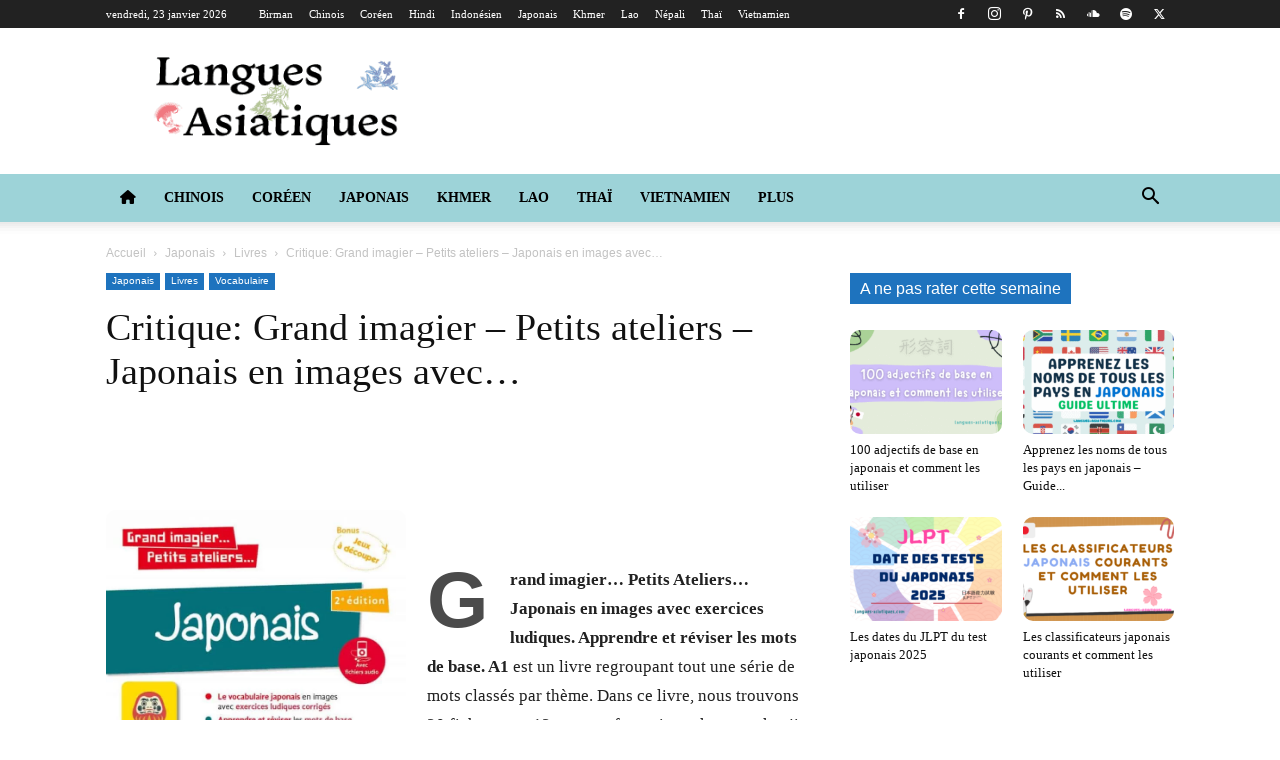

--- FILE ---
content_type: text/html; charset=UTF-8
request_url: https://langues-asiatiques.com/critique-grand-imagier-petits-ateliers-japonais-en-images-avec/
body_size: 87427
content:
<!doctype html >
<!--[if IE 8]><html class="ie8" lang="en"> <![endif]-->
<!--[if IE 9]><html class="ie9" lang="en"> <![endif]-->
<!--[if gt IE 8]><!--><html lang="fr-FR"> <!--<![endif]--><head><script data-no-optimize="1">var litespeed_docref=sessionStorage.getItem("litespeed_docref");litespeed_docref&&(Object.defineProperty(document,"referrer",{get:function(){return litespeed_docref}}),sessionStorage.removeItem("litespeed_docref"));</script> <title>Critique: Grand imagier - Petits ateliers - Japonais en images avec...</title><meta charset="UTF-8" /><meta name="viewport" content="width=device-width, initial-scale=1.0"><link rel="pingback" href="https://langues-asiatiques.com/xmlrpc.php" /><meta name='robots' content='index, follow, max-image-preview:large, max-snippet:-1, max-video-preview:-1' /><link rel="icon" type="image/png" href="https://langues-asiatiques.com/wp-content/uploads/2016/12/favicon.ico"><link rel="apple-touch-icon" sizes="76x76" href="https://langues-asiatiques.com/wp-content/uploads/2020/01/favicon-langues-asiatiques76.png"/><link rel="apple-touch-icon" sizes="120x120" href="https://langues-asiatiques.com/wp-content/uploads/2020/01/favicon-langues-asiatiques120.png"/><link rel="apple-touch-icon" sizes="152x152" href="https://langues-asiatiques.com/wp-content/uploads/2021/01/favicon-langues-asiatiques152-150x150.png"/><link rel="apple-touch-icon" sizes="114x114" href="https://langues-asiatiques.com/wp-content/uploads/2020/01/favicon-langues-asiatiques114.png"/><link rel="apple-touch-icon" sizes="144x144" href="https://langues-asiatiques.com/wp-content/uploads/2020/01/favicon-langues-asiatiques144.png"/><meta name="description" content="Grand imagier… Petits Ateliers… Japonais en images avec exercices ludiques. Apprendre et réviser les mots de base. A1 est un livre regroupant" /><link rel="canonical" href="https://langues-asiatiques.com/critique-grand-imagier-petits-ateliers-japonais-en-images-avec/" /><meta property="og:locale" content="fr_FR" /><meta property="og:type" content="article" /><meta property="og:title" content="Critique: Grand imagier - Petits ateliers - Japonais en images avec..." /><meta property="og:description" content="Grand imagier… Petits Ateliers… Japonais en images avec exercices ludiques. Apprendre et réviser les mots de base. A1 est un livre regroupant" /><meta property="og:url" content="https://langues-asiatiques.com/critique-grand-imagier-petits-ateliers-japonais-en-images-avec/" /><meta property="og:site_name" content="Langues Asiatiques" /><meta property="article:publisher" content="https://www.facebook.com/languesasiatiques" /><meta property="article:published_time" content="2020-09-30T13:28:54+00:00" /><meta property="og:image" content="https://langues-asiatiques.com/wp-content/uploads/2020/09/grand-imagier-petits-ateliers-japonais-en-images-avec-exercices-ludiques-apprendre-et-reviser-les-mots-de-base-a1-fichiers-audio-2e-edition.jpg" /><meta property="og:image:width" content="800" /><meta property="og:image:height" content="1010" /><meta property="og:image:type" content="image/jpeg" /><meta name="author" content="Ced。" /><meta name="twitter:card" content="summary_large_image" /><meta name="twitter:creator" content="@LangueAsie" /><meta name="twitter:site" content="@LangueAsie" /><meta name="twitter:label1" content="Écrit par" /><meta name="twitter:data1" content="Ced。" /><meta name="twitter:label2" content="Durée de lecture estimée" /><meta name="twitter:data2" content="2 minutes" /> <script type="application/ld+json" class="yoast-schema-graph">{"@context":"https://schema.org","@graph":[{"@type":"Article","@id":"https://langues-asiatiques.com/critique-grand-imagier-petits-ateliers-japonais-en-images-avec/#article","isPartOf":{"@id":"https://langues-asiatiques.com/critique-grand-imagier-petits-ateliers-japonais-en-images-avec/"},"author":{"name":"Ced。","@id":"https://langues-asiatiques.com/#/schema/person/164f9bf40c862be962abf4da6665d6f3"},"headline":"Critique: Grand imagier &#8211; Petits ateliers &#8211; Japonais en images avec&#8230;","datePublished":"2020-09-30T13:28:54+00:00","mainEntityOfPage":{"@id":"https://langues-asiatiques.com/critique-grand-imagier-petits-ateliers-japonais-en-images-avec/"},"wordCount":360,"commentCount":0,"publisher":{"@id":"https://langues-asiatiques.com/#organization"},"image":{"@id":"https://langues-asiatiques.com/critique-grand-imagier-petits-ateliers-japonais-en-images-avec/#primaryimage"},"thumbnailUrl":"https://langues-asiatiques.com/wp-content/uploads/2020/09/grand-imagier-petits-ateliers-japonais-en-images-avec-exercices-ludiques-apprendre-et-reviser-les-mots-de-base-a1-fichiers-audio-2e-edition.jpg","articleSection":["Livres","Vocabulaire"],"inLanguage":"fr-FR","potentialAction":[{"@type":"CommentAction","name":"Comment","target":["https://langues-asiatiques.com/critique-grand-imagier-petits-ateliers-japonais-en-images-avec/#respond"]}]},{"@type":"WebPage","@id":"https://langues-asiatiques.com/critique-grand-imagier-petits-ateliers-japonais-en-images-avec/","url":"https://langues-asiatiques.com/critique-grand-imagier-petits-ateliers-japonais-en-images-avec/","name":"Critique: Grand imagier - Petits ateliers - Japonais en images avec...","isPartOf":{"@id":"https://langues-asiatiques.com/#website"},"primaryImageOfPage":{"@id":"https://langues-asiatiques.com/critique-grand-imagier-petits-ateliers-japonais-en-images-avec/#primaryimage"},"image":{"@id":"https://langues-asiatiques.com/critique-grand-imagier-petits-ateliers-japonais-en-images-avec/#primaryimage"},"thumbnailUrl":"https://langues-asiatiques.com/wp-content/uploads/2020/09/grand-imagier-petits-ateliers-japonais-en-images-avec-exercices-ludiques-apprendre-et-reviser-les-mots-de-base-a1-fichiers-audio-2e-edition.jpg","datePublished":"2020-09-30T13:28:54+00:00","description":"Grand imagier… Petits Ateliers… Japonais en images avec exercices ludiques. Apprendre et réviser les mots de base. A1 est un livre regroupant","breadcrumb":{"@id":"https://langues-asiatiques.com/critique-grand-imagier-petits-ateliers-japonais-en-images-avec/#breadcrumb"},"inLanguage":"fr-FR","potentialAction":[{"@type":"ReadAction","target":["https://langues-asiatiques.com/critique-grand-imagier-petits-ateliers-japonais-en-images-avec/"]}]},{"@type":"ImageObject","inLanguage":"fr-FR","@id":"https://langues-asiatiques.com/critique-grand-imagier-petits-ateliers-japonais-en-images-avec/#primaryimage","url":"https://langues-asiatiques.com/wp-content/uploads/2020/09/grand-imagier-petits-ateliers-japonais-en-images-avec-exercices-ludiques-apprendre-et-reviser-les-mots-de-base-a1-fichiers-audio-2e-edition.jpg","contentUrl":"https://langues-asiatiques.com/wp-content/uploads/2020/09/grand-imagier-petits-ateliers-japonais-en-images-avec-exercices-ludiques-apprendre-et-reviser-les-mots-de-base-a1-fichiers-audio-2e-edition.jpg","width":800,"height":1010,"caption":"Critique: Grand imagier - Petits ateliers - Japonais en images avec..."},{"@type":"BreadcrumbList","@id":"https://langues-asiatiques.com/critique-grand-imagier-petits-ateliers-japonais-en-images-avec/#breadcrumb","itemListElement":[{"@type":"ListItem","position":1,"name":"Home","item":"https://langues-asiatiques.com/"},{"@type":"ListItem","position":2,"name":"Critique: Grand imagier &#8211; Petits ateliers &#8211; Japonais en images avec&#8230;"}]},{"@type":"WebSite","@id":"https://langues-asiatiques.com/#website","url":"https://langues-asiatiques.com/","name":"Langues Asiatiques","description":"Bienvenue sur Langues Asiatiques le portail de ressources pour l&#039;apprentissage du japonais, du coréen, du chinois, du thaï, du vietnamien, du lao et du khmer","publisher":{"@id":"https://langues-asiatiques.com/#organization"},"potentialAction":[{"@type":"SearchAction","target":{"@type":"EntryPoint","urlTemplate":"https://langues-asiatiques.com/?s={search_term_string}"},"query-input":{"@type":"PropertyValueSpecification","valueRequired":true,"valueName":"search_term_string"}}],"inLanguage":"fr-FR"},{"@type":"Organization","@id":"https://langues-asiatiques.com/#organization","name":"Langues Asiatiques","url":"https://langues-asiatiques.com/","logo":{"@type":"ImageObject","inLanguage":"fr-FR","@id":"https://langues-asiatiques.com/#/schema/logo/image/","url":"https://langues-asiatiques.com/wp-content/uploads/2020/12/Logo-langues-asiatiques-544-180.png","contentUrl":"https://langues-asiatiques.com/wp-content/uploads/2020/12/Logo-langues-asiatiques-544-180.png","width":550,"height":198,"caption":"Langues Asiatiques"},"image":{"@id":"https://langues-asiatiques.com/#/schema/logo/image/"},"sameAs":["https://www.facebook.com/languesasiatiques","https://x.com/LangueAsie","https://www.instagram.com/langues_asiatiques/"]},{"@type":"Person","@id":"https://langues-asiatiques.com/#/schema/person/164f9bf40c862be962abf4da6665d6f3","name":"Ced。","image":{"@type":"ImageObject","inLanguage":"fr-FR","@id":"https://langues-asiatiques.com/#/schema/person/image/","url":"https://langues-asiatiques.com/wp-content/litespeed/avatar/e66829e892cc324380cb6af845aece5e.jpg?ver=1768913479","contentUrl":"https://langues-asiatiques.com/wp-content/litespeed/avatar/e66829e892cc324380cb6af845aece5e.jpg?ver=1768913479","caption":"Ced。"},"description":"Passionné en langues asiatiques, j'ai éprouvé beaucoup de difficultés à apprendre ces langues via le français. Une information manquante ou tout simplement inexistante en français, j'ai envie de corriger la donne et vous donner l'occasion d'évoluer avec les langues asiatiques dont le japonais, le coréen, le chinois et le thaï. Et peut-être un jour une autre langue..."}]}</script> <link rel='dns-prefetch' href='//www.googletagmanager.com' /><link rel='dns-prefetch' href='//fonts.googleapis.com' /><link rel='dns-prefetch' href='//use.fontawesome.com' /><link rel="alternate" type="application/rss+xml" title="Langues Asiatiques &raquo; Flux" href="https://langues-asiatiques.com/feed/" /><link rel="alternate" type="application/rss+xml" title="Langues Asiatiques &raquo; Flux des commentaires" href="https://langues-asiatiques.com/comments/feed/" /><link rel="alternate" type="application/rss+xml" title="Langues Asiatiques &raquo; Critique: Grand imagier &#8211;  Petits ateliers &#8211; Japonais en images avec&#8230; Flux des commentaires" href="https://langues-asiatiques.com/critique-grand-imagier-petits-ateliers-japonais-en-images-avec/feed/" /><link rel="alternate" title="oEmbed (JSON)" type="application/json+oembed" href="https://langues-asiatiques.com/wp-json/oembed/1.0/embed?url=https%3A%2F%2Flangues-asiatiques.com%2Fcritique-grand-imagier-petits-ateliers-japonais-en-images-avec%2F" /><link rel="alternate" title="oEmbed (XML)" type="text/xml+oembed" href="https://langues-asiatiques.com/wp-json/oembed/1.0/embed?url=https%3A%2F%2Flangues-asiatiques.com%2Fcritique-grand-imagier-petits-ateliers-japonais-en-images-avec%2F&#038;format=xml" /><style id='wp-img-auto-sizes-contain-inline-css' type='text/css'>img:is([sizes=auto i],[sizes^="auto," i]){contain-intrinsic-size:3000px 1500px}
/*# sourceURL=wp-img-auto-sizes-contain-inline-css */</style><style id="litespeed-ccss">ul{box-sizing:border-box}:root{--wp--preset--font-size--normal:16px;--wp--preset--font-size--huge:42px}body{--wp--preset--color--black:#000;--wp--preset--color--cyan-bluish-gray:#abb8c3;--wp--preset--color--white:#fff;--wp--preset--color--pale-pink:#f78da7;--wp--preset--color--vivid-red:#cf2e2e;--wp--preset--color--luminous-vivid-orange:#ff6900;--wp--preset--color--luminous-vivid-amber:#fcb900;--wp--preset--color--light-green-cyan:#7bdcb5;--wp--preset--color--vivid-green-cyan:#00d084;--wp--preset--color--pale-cyan-blue:#8ed1fc;--wp--preset--color--vivid-cyan-blue:#0693e3;--wp--preset--color--vivid-purple:#9b51e0;--wp--preset--gradient--vivid-cyan-blue-to-vivid-purple:linear-gradient(135deg,rgba(6,147,227,1) 0%,#9b51e0 100%);--wp--preset--gradient--light-green-cyan-to-vivid-green-cyan:linear-gradient(135deg,#7adcb4 0%,#00d082 100%);--wp--preset--gradient--luminous-vivid-amber-to-luminous-vivid-orange:linear-gradient(135deg,rgba(252,185,0,1) 0%,rgba(255,105,0,1) 100%);--wp--preset--gradient--luminous-vivid-orange-to-vivid-red:linear-gradient(135deg,rgba(255,105,0,1) 0%,#cf2e2e 100%);--wp--preset--gradient--very-light-gray-to-cyan-bluish-gray:linear-gradient(135deg,#eee 0%,#a9b8c3 100%);--wp--preset--gradient--cool-to-warm-spectrum:linear-gradient(135deg,#4aeadc 0%,#9778d1 20%,#cf2aba 40%,#ee2c82 60%,#fb6962 80%,#fef84c 100%);--wp--preset--gradient--blush-light-purple:linear-gradient(135deg,#ffceec 0%,#9896f0 100%);--wp--preset--gradient--blush-bordeaux:linear-gradient(135deg,#fecda5 0%,#fe2d2d 50%,#6b003e 100%);--wp--preset--gradient--luminous-dusk:linear-gradient(135deg,#ffcb70 0%,#c751c0 50%,#4158d0 100%);--wp--preset--gradient--pale-ocean:linear-gradient(135deg,#fff5cb 0%,#b6e3d4 50%,#33a7b5 100%);--wp--preset--gradient--electric-grass:linear-gradient(135deg,#caf880 0%,#71ce7e 100%);--wp--preset--gradient--midnight:linear-gradient(135deg,#020381 0%,#2874fc 100%);--wp--preset--duotone--dark-grayscale:url('#wp-duotone-dark-grayscale');--wp--preset--duotone--grayscale:url('#wp-duotone-grayscale');--wp--preset--duotone--purple-yellow:url('#wp-duotone-purple-yellow');--wp--preset--duotone--blue-red:url('#wp-duotone-blue-red');--wp--preset--duotone--midnight:url('#wp-duotone-midnight');--wp--preset--duotone--magenta-yellow:url('#wp-duotone-magenta-yellow');--wp--preset--duotone--purple-green:url('#wp-duotone-purple-green');--wp--preset--duotone--blue-orange:url('#wp-duotone-blue-orange');--wp--preset--font-size--small:11px;--wp--preset--font-size--medium:20px;--wp--preset--font-size--large:32px;--wp--preset--font-size--x-large:42px;--wp--preset--font-size--regular:15px;--wp--preset--font-size--larger:50px}#cookie-law-info-bar{font-size:15px;margin:0 auto;padding:12px 10px;position:absolute;text-align:center;box-sizing:border-box;width:100%;z-index:9999;display:none;left:0;font-weight:300;box-shadow:0 -1px 10px 0 rgba(172,171,171,.3)}#cookie-law-info-bar span{vertical-align:middle}.cli-plugin-button,.cli-plugin-button:visited{display:inline-block;padding:9px 12px;color:#fff;text-decoration:none;position:relative;margin-left:5px;text-decoration:none}.cli-plugin-button,.cli-plugin-button:visited,.medium.cli-plugin-button,.medium.cli-plugin-button:visited{font-size:13px;font-weight:400;line-height:1}.cli-plugin-button{margin-top:5px}.cli-bar-popup{-moz-background-clip:padding;-webkit-background-clip:padding;background-clip:padding-box;-webkit-border-radius:30px;-moz-border-radius:30px;border-radius:30px;padding:20px}.cli-container-fluid{padding-right:15px;padding-left:15px;margin-right:auto;margin-left:auto}.cli-row{display:-ms-flexbox;display:flex;-ms-flex-wrap:wrap;flex-wrap:wrap;margin-right:-15px;margin-left:-15px}.cli-align-items-stretch{-ms-flex-align:stretch!important;align-items:stretch!important}.cli-px-0{padding-left:0;padding-right:0}.cli-btn{font-size:14px;display:inline-block;font-weight:400;text-align:center;white-space:nowrap;vertical-align:middle;border:1px solid transparent;padding:.5rem 1.25rem;line-height:1;border-radius:.25rem}.cli-modal-backdrop{position:fixed;top:0;right:0;bottom:0;left:0;z-index:1040;background-color:#000;display:none}.cli-modal-backdrop.cli-fade{opacity:0}.cli-modal a{text-decoration:none}.cli-modal .cli-modal-dialog{position:relative;width:auto;margin:.5rem;font-family:-apple-system,BlinkMacSystemFont,"Segoe UI",Roboto,"Helvetica Neue",Arial,sans-serif,"Apple Color Emoji","Segoe UI Emoji","Segoe UI Symbol";font-size:1rem;font-weight:400;line-height:1.5;color:#212529;text-align:left;display:-ms-flexbox;display:flex;-ms-flex-align:center;align-items:center;min-height:calc(100% - (.5rem*2))}@media (min-width:576px){.cli-modal .cli-modal-dialog{max-width:500px;margin:1.75rem auto;min-height:calc(100% - (1.75rem*2))}}@media (min-width:992px){.cli-modal .cli-modal-dialog{max-width:900px}}.cli-modal-content{position:relative;display:-ms-flexbox;display:flex;-ms-flex-direction:column;flex-direction:column;width:100%;background-color:#fff;background-clip:padding-box;border-radius:.3rem;outline:0}.cli-modal .cli-modal-close{position:absolute;right:10px;top:10px;z-index:1;padding:0;background-color:transparent!important;border:0;-webkit-appearance:none;font-size:1.5rem;font-weight:700;line-height:1;color:#000;text-shadow:0 1px 0 #fff}.cli-switch{display:inline-block;position:relative;min-height:1px;padding-left:70px;font-size:14px}.cli-switch input[type=checkbox]{display:none}.cli-switch .cli-slider{background-color:#e3e1e8;height:24px;width:50px;bottom:0;left:0;position:absolute;right:0;top:0}.cli-switch .cli-slider:before{background-color:#fff;bottom:2px;content:"";height:20px;left:2px;position:absolute;width:20px}.cli-switch input:checked+.cli-slider{background-color:#00acad}.cli-switch input:checked+.cli-slider:before{transform:translateX(26px)}.cli-switch .cli-slider{border-radius:34px}.cli-switch .cli-slider:before{border-radius:50%}.cli-tab-content{background:#fff}.cli-tab-content{width:100%;padding:30px}@media (max-width:767px){.cli-tab-content{padding:30px 10px}}.cli-container-fluid{padding-right:15px;padding-left:15px;margin-right:auto;margin-left:auto}.cli-row{display:-ms-flexbox;display:flex;-ms-flex-wrap:wrap;flex-wrap:wrap;margin-right:-15px;margin-left:-15px}.cli-align-items-stretch{-ms-flex-align:stretch!important;align-items:stretch!important}.cli-px-0{padding-left:0;padding-right:0}.cli-btn{font-size:14px;display:inline-block;font-weight:400;text-align:center;white-space:nowrap;vertical-align:middle;border:1px solid transparent;padding:.5rem 1.25rem;line-height:1;border-radius:.25rem}.cli-modal-backdrop{position:fixed;top:0;right:0;bottom:0;left:0;z-index:1040;background-color:#000;-webkit-transform:scale(0);transform:scale(0)}.cli-modal-backdrop.cli-fade{opacity:0}.cli-modal{position:fixed;top:0;right:0;bottom:0;left:0;z-index:99999;transform:scale(0);overflow:hidden;outline:0;display:none}.cli-modal a{text-decoration:none}.cli-modal .cli-modal-dialog{position:relative;width:auto;margin:.5rem;font-family:inherit;font-size:1rem;font-weight:400;line-height:1.5;color:#212529;text-align:left;display:-ms-flexbox;display:flex;-ms-flex-align:center;align-items:center;min-height:calc(100% - (.5rem*2))}@media (min-width:576px){.cli-modal .cli-modal-dialog{max-width:500px;margin:1.75rem auto;min-height:calc(100% - (1.75rem*2))}}.cli-modal-content{position:relative;display:-ms-flexbox;display:flex;-ms-flex-direction:column;flex-direction:column;width:100%;background-color:#fff;background-clip:padding-box;border-radius:.2rem;box-sizing:border-box;outline:0}.cli-switch{display:inline-block;position:relative;min-height:1px;padding-left:38px;font-size:14px}.cli-switch input[type=checkbox]{display:none}.cli-switch .cli-slider{background-color:#e3e1e8;height:20px;width:38px;bottom:0;left:0;position:absolute;right:0;top:0}.cli-switch .cli-slider:before{background-color:#fff;bottom:2px;content:"";height:15px;left:3px;position:absolute;width:15px}.cli-switch input:checked+.cli-slider{background-color:#61a229}.cli-switch input:checked+.cli-slider:before{transform:translateX(18px)}.cli-switch .cli-slider{border-radius:34px;font-size:0}.cli-switch .cli-slider:before{border-radius:50%}.cli-tab-content{background:#fff}.cli-tab-content{width:100%;padding:5px 30px 5px 5px;box-sizing:border-box}@media (max-width:767px){.cli-tab-content{padding:30px 10px}}.cli-tab-footer .cli-btn{background-color:#00acad;padding:10px 15px;text-decoration:none}.cli-tab-footer .wt-cli-privacy-accept-btn{background-color:#61a229;color:#fff;border-radius:0}.cli-tab-footer{width:100%;text-align:right;padding:20px 0}.cli-col-12{width:100%}.cli-tab-header{display:flex;justify-content:space-between}.cli-tab-header a:before{width:10px;height:2px;left:0;top:calc(50% - 1px)}.cli-tab-header a:after{width:2px;height:10px;left:4px;top:calc(50% - 5px);-webkit-transform:none;transform:none}.cli-tab-header a:before{width:7px;height:7px;border-right:1px solid #4a6e78;border-bottom:1px solid #4a6e78;content:" ";transform:rotate(-45deg);margin-right:10px}.cli-tab-header a.cli-nav-link{position:relative;display:flex;align-items:center;font-size:14px;color:#000;text-transform:capitalize}.cli-tab-header{border-radius:5px;padding:12px 15px;background-color:#f2f2f2}.cli-modal .cli-modal-close{position:absolute;right:0;top:0;z-index:1;-webkit-appearance:none;width:40px;height:40px;padding:0;border-radius:50%;padding:10px;background:0 0;border:none;min-width:40px}.cli-tab-container h4{font-family:inherit;font-size:16px;margin-bottom:15px;margin:10px 0}#cliSettingsPopup .cli-tab-section-container{padding-top:12px}.cli-privacy-content-text{font-size:14px;line-height:1.4;margin-top:0;padding:0;color:#000}.cli-tab-content{display:none}.cli-tab-section .cli-tab-content{padding:10px 20px 5px}.cli-tab-section{margin-top:5px}@media (min-width:992px){.cli-modal .cli-modal-dialog{max-width:645px}}.cli-switch .cli-slider:after{content:attr(data-cli-disable);position:absolute;right:50px;color:#000;font-size:12px;text-align:right;min-width:80px}.cli-switch input:checked+.cli-slider:after{content:attr(data-cli-enable)}.cli-privacy-overview:not(.cli-collapsed) .cli-privacy-content{max-height:60px;overflow:hidden}a.cli-privacy-readmore{font-size:12px;margin-top:12px;display:inline-block;padding-bottom:0;color:#000;text-decoration:underline}.cli-modal-footer{position:relative}a.cli-privacy-readmore:before{content:attr(data-readmore-text)}.cli-modal-close svg{fill:#000}span.cli-necessary-caption{color:#000;font-size:12px}.cli-tab-container .cli-row{max-height:500px;overflow-y:auto}.wt-cli-sr-only{display:none;font-size:16px}.wt-cli-necessary-checkbox{display:none!important}.wt-cli-privacy-overview-actions{padding-bottom:0}.wt-cli-cookie-description{font-size:14px;line-height:1.4;margin-top:0;padding:0;color:#000}html{font-family:sans-serif;-ms-text-size-adjust:100%;-webkit-text-size-adjust:100%}body{margin:0}article,header{display:block}a{background-color:transparent}img{border:0}svg:not(:root){overflow:hidden}button,input,textarea{color:inherit;font:inherit;margin:0}button{overflow:visible}button{text-transform:none}button,html input[type=button],input[type=submit]{-webkit-appearance:button}button::-moz-focus-inner,input::-moz-focus-inner{border:0;padding:0}input{line-height:normal}input[type=checkbox]{box-sizing:border-box;padding:0}textarea{overflow:auto}*{-webkit-box-sizing:border-box;-moz-box-sizing:border-box;box-sizing:border-box}*:before,*:after{-webkit-box-sizing:border-box;-moz-box-sizing:border-box;box-sizing:border-box}img{max-width:100%;width:auto;height:auto}.td-main-content-wrap{background-color:#fff}.td-page-meta{display:none}.td-container{width:1068px;margin-right:auto;margin-left:auto}.td-container:before,.td-container:after{display:table;content:'';line-height:0}.td-container:after{clear:both}.td-pb-row{*zoom:1;margin-right:-24px;margin-left:-24px;position:relative}.td-pb-row:before,.td-pb-row:after{display:table;content:''}.td-pb-row:after{clear:both}.td-pb-row [class*=td-pb-span]{display:block;min-height:1px;float:left;padding-right:24px;padding-left:24px;position:relative}@media (min-width:1019px) and (max-width:1140px){.td-pb-row [class*=td-pb-span]{padding-right:20px;padding-left:20px}}@media (min-width:768px) and (max-width:1018px){.td-pb-row [class*=td-pb-span]{padding-right:14px;padding-left:14px}}@media (max-width:767px){.td-pb-row [class*=td-pb-span]{padding-right:0;padding-left:0;float:none;width:100%}}.td-ss-main-sidebar{-webkit-backface-visibility:hidden;-webkit-perspective:1000}.td-pb-span4{width:33.33333333%}.td-pb-span8{width:66.66666667%}.td-block-span12{width:100%}@media (min-width:1019px) and (max-width:1140px){.td-container{width:980px}.td-pb-row{margin-right:-20px;margin-left:-20px}}@media (min-width:768px) and (max-width:1018px){.td-container{width:740px}.td-pb-row{margin-right:-14px;margin-left:-14px}}@media (max-width:767px){.td-container{width:100%;padding-left:20px;padding-right:20px}.td-pb-row{width:100%;margin-left:0;margin-right:0}}.td-header-wrap{position:relative;z-index:2000}.td-header-row{*zoom:1;font-family:'Open Sans','Open Sans Regular',sans-serif}.td-header-row:before,.td-header-row:after{display:table;content:''}.td-header-row:after{clear:both}.td-header-row [class*=td-header-sp]{display:block;min-height:1px;float:left;padding-right:24px;padding-left:24px}@media (min-width:1019px) and (max-width:1140px){.td-header-row [class*=td-header-sp]{padding-right:20px;padding-left:20px}}@media (min-width:768px) and (max-width:1018px){.td-header-row [class*=td-header-sp]{padding-right:14px;padding-left:14px}}@media (max-width:767px){.td-header-row [class*=td-header-sp]{padding-right:0;padding-left:0;float:none;width:100%}}.td-header-gradient:before{content:"";background:transparent url('[data-uri]');width:100%;height:12px;position:absolute;left:0;bottom:-12px;z-index:1}@media (max-width:767px){#td-header-search-button{display:none}}#td-header-search-button-mob{display:none}@media (max-width:767px){#td-header-search-button-mob{display:block}}@media (min-width:768px){.td-drop-down-search .td-search-form{margin:20px}}.td-header-wrap .td-drop-down-search{position:absolute;top:100%;right:0;visibility:hidden;opacity:0;transform:translate3d(0,20px,0);-webkit-transform:translate3d(0,20px,0);background-color:#fff;-webkit-box-shadow:0 2px 6px rgba(0,0,0,.2);box-shadow:0 2px 6px rgba(0,0,0,.2);border-top:0;width:342px}.td-header-wrap .td-drop-down-search .btn{position:absolute;height:32px;min-width:67px;line-height:17px;padding:7px 15px 8px;text-shadow:none;vertical-align:top;right:20px;margin:0!important}.td-header-wrap .td-drop-down-search:before{position:absolute;top:-9px;right:19px;display:block;content:'';width:0;height:0;border-style:solid;border-width:0 5.5px 6px;border-color:transparent transparent #4db2ec}.td-header-wrap .td-drop-down-search:after{position:absolute;top:-3px;display:block;content:'';right:0;left:0;margin:0 auto;width:100%;height:3px;background-color:#4db2ec}.td-header-wrap #td-header-search{width:235px;height:32px;margin:0;border-right:0;line-height:17px;border-color:#eaeaea!important}@media (max-width:767px){.td-header-wrap #td-header-search{width:91%;font-size:16px}}.td-banner-wrap-full{position:relative}.td-header-menu-wrap-full{z-index:9998;position:relative}@media (max-width:767px){.td-header-wrap .td-header-menu-wrap-full,.td-header-wrap .td-header-menu-wrap,.td-header-wrap .td-header-main-menu{background-color:#222!important;height:54px!important}.header-search-wrap .td-icon-search{color:#fff!important}}.td-header-wrap .td-header-menu-wrap-full{background-color:#fff}.td-header-style-1 .td-header-sp-logo{text-align:center}.td-header-style-1 .header-search-wrap .td-icon-search{color:#000}@media (max-width:767px){.td-header-style-1 .header-search-wrap .td-icon-search{color:#fff}}.td-header-style-1 .td-header-menu-wrap-full{position:relative}.td-header-main-menu{position:relative;z-index:999;padding-right:48px}@media (max-width:767px){.td-header-main-menu{padding-right:64px;padding-left:2px}}.sf-menu,.sf-menu ul,.sf-menu li{margin:0;list-style:none}@media (max-width:767px){.sf-menu{display:none}}.sf-menu ul{position:absolute;top:-999em;width:10em}.sf-menu>li.td-normal-menu>ul.sub-menu{left:-15px}@media (min-width:768px) and (max-width:1018px){.sf-menu>li.td-normal-menu>ul.sub-menu{left:-5px}}.sf-menu ul li{width:100%}.sf-menu li{float:left;position:relative}.sf-menu .td-menu-item>a{display:block;position:relative}.sf-menu>li>a{padding:0 14px;line-height:48px;font-size:14px;color:#000;font-weight:700;text-transform:uppercase;-webkit-backface-visibility:hidden}@media (min-width:768px) and (max-width:1018px){.sf-menu>li>a{padding:0 9px;font-size:11px}}.sf-menu>li>a:after{background-color:transparent;content:'';width:0;height:3px;position:absolute;bottom:0;left:0;right:0;margin:0 auto;-webkit-transform:translate3d(0,0,0);transform:translate3d(0,0,0)}#td-header-menu{display:inline-block;vertical-align:top}.td-normal-menu ul{box-shadow:1px 1px 4px rgba(0,0,0,.15)}.sf-menu .td-normal-menu ul{padding:15px 0}@media (min-width:768px) and (max-width:1018px){.sf-menu .td-normal-menu ul{padding:8px 0}}.sf-menu .td-normal-menu ul ul{margin:-15px 0}@media (min-width:768px) and (max-width:1018px){.sf-menu .td-normal-menu ul ul{margin:-8px 0}}.sf-menu ul{background-color:#fff}.sf-menu ul .td-menu-item>a{padding:7px 30px;font-size:12px;line-height:20px;color:#111}@media (min-width:768px) and (max-width:1018px){.sf-menu ul .td-menu-item>a{padding:5px 16px 6px;font-size:11px}}.sf-menu .sub-menu{-webkit-backface-visibility:hidden}.header-search-wrap{position:absolute;top:0;right:0;z-index:999}.header-search-wrap .td-icon-search{display:inline-block;font-size:19px;width:48px;line-height:48px;text-align:center}@media (min-width:768px) and (max-width:1018px){.header-search-wrap .td-icon-search{font-size:15px}}@media (max-width:767px){.header-search-wrap .td-icon-search{height:54px;width:54px;line-height:54px;font-size:22px;margin-right:2px}}#td-outer-wrap{overflow:hidden}@media (max-width:767px){#td-outer-wrap{margin:auto;width:100%;-webkit-transform-origin:50% 200px 0;transform-origin:50% 200px 0}}#td-top-mobile-toggle{display:none}@media (max-width:767px){#td-top-mobile-toggle{display:inline-block;position:relative}}#td-top-mobile-toggle a{display:inline-block}#td-top-mobile-toggle i{font-size:27px;width:64px;line-height:54px;height:54px;display:inline-block;padding-top:1px;color:#fff}.td-menu-background{background-repeat:no-repeat;background-size:cover;background-position:center top;position:fixed;top:0;display:block;width:100%;height:113%;z-index:9999;visibility:hidden;transform:translate3d(-100%,0,0);-webkit-transform:translate3d(-100%,0,0)}.td-menu-background:before{content:'';width:100%;height:100%;position:absolute;top:0;left:0;opacity:.98;background:#313b45;background:-webkit-gradient(left top,left bottom,color-stop(0%,#313b45),color-stop(100%,#3393b8));background:linear-gradient(to bottom,#313b45 0%,#3393b8 100%);filter:progid:DXImageTransform.Microsoft.gradient(startColorstr='#313b45',endColorstr='#3393b8',GradientType=0)}#td-mobile-nav{padding:0;position:fixed;width:100%;height:calc(100% + 1px);top:0;z-index:9999;visibility:hidden;transform:translate3d(-99%,0,0);-webkit-transform:translate3d(-99%,0,0);left:-1%;font-family:-apple-system,".SFNSText-Regular","San Francisco","Roboto","Segoe UI","Helvetica Neue","Lucida Grande",sans-serif}#td-mobile-nav{height:1px;overflow:hidden}#td-mobile-nav .td-menu-socials{padding:0 65px 0 20px;overflow:hidden;height:60px}#td-mobile-nav .td-social-icon-wrap{margin:20px 5px 0 0;display:inline-block}#td-mobile-nav .td-social-icon-wrap i{border:none;background-color:transparent;font-size:14px;width:40px;height:40px;line-height:38px;color:#fff;vertical-align:middle}#td-mobile-nav .td-social-icon-wrap .td-icon-instagram{font-size:16px}.td-mobile-close{position:absolute;right:1px;top:0;z-index:1000}.td-mobile-close .td-icon-close-mobile{height:70px;width:70px;line-height:70px;font-size:21px;color:#fff;top:4px;position:relative}.td-mobile-content{padding:20px 20px 0}.td-mobile-container{padding-bottom:20px;position:relative}.td-mobile-content ul{list-style:none;margin:0;padding:0}.td-mobile-content li{float:none;margin-left:0;-webkit-touch-callout:none}.td-mobile-content li a{display:block;line-height:21px;font-size:21px;color:#fff;margin-left:0;padding:12px 30px 12px 12px;font-weight:700}.td-mobile-content .td-icon-menu-right{display:none;position:absolute;top:10px;right:-4px;z-index:1000;font-size:14px;padding:6px 12px;float:right;color:#fff;-webkit-transform-origin:50% 48% 0px;transform-origin:50% 48% 0px;transform:rotate(-90deg);-webkit-transform:rotate(-90deg)}.td-mobile-content .td-icon-menu-right:before{content:'\e83d'}.td-mobile-content .sub-menu{max-height:0;overflow:hidden;opacity:0}.td-mobile-content .sub-menu .td-icon-menu-right{font-size:11px;right:-2px;top:8px;color:#fff}.td-mobile-content .sub-menu a{padding:9px 26px 9px 36px!important;line-height:19px;font-size:16px;font-weight:400}.td-mobile-content .sub-menu .sub-menu a{padding-left:55px!important}.td-mobile-content .menu-item-has-children a{width:100%;z-index:1}.td-mobile-container{opacity:1}.td-search-wrap-mob{padding:0;position:absolute;width:100%;height:auto;top:0;text-align:center;z-index:9999;visibility:hidden;color:#fff;font-family:-apple-system,".SFNSText-Regular","San Francisco","Roboto","Segoe UI","Helvetica Neue","Lucida Grande",sans-serif}.td-search-wrap-mob .td-drop-down-search{opacity:0;visibility:hidden;-webkit-backface-visibility:hidden;position:relative}.td-search-wrap-mob #td-header-search-mob{color:#fff;font-weight:700;font-size:26px;height:40px;line-height:36px;border:0;background:0 0;outline:0;margin:8px 0;padding:0;text-align:center}.td-search-wrap-mob .td-search-input{margin:0 5%;position:relative}.td-search-wrap-mob .td-search-input span{opacity:.8;font-size:12px}.td-search-wrap-mob .td-search-input:before,.td-search-wrap-mob .td-search-input:after{content:'';position:absolute;display:block;width:100%;height:1px;background-color:#fff;bottom:0;left:0;opacity:.2}.td-search-wrap-mob .td-search-input:after{opacity:.8;transform:scaleX(0);-webkit-transform:scaleX(0)}.td-search-wrap-mob .td-search-form{margin-bottom:30px}.td-search-background{background-repeat:no-repeat;background-size:cover;background-position:center top;position:fixed;top:0;display:block;width:100%;height:113%;z-index:9999;transform:translate3d(100%,0,0);-webkit-transform:translate3d(100%,0,0);visibility:hidden}.td-search-background:before{content:'';width:100%;height:100%;position:absolute;top:0;left:0;opacity:.98;background:#313b45;background:-webkit-gradient(left top,left bottom,color-stop(0%,#313b45),color-stop(100%,#3393b8));background:linear-gradient(to bottom,#313b45 0%,#3393b8 100%);filter:progid:DXImageTransform.Microsoft.gradient(startColorstr='#313b45',endColorstr='#3393b8',GradientType=0)}.td-search-close{text-align:right;z-index:1000}.td-search-close .td-icon-close-mobile{height:70px;width:70px;line-height:70px;font-size:21px;color:#fff;position:relative;top:4px;right:0}.td-login-inputs{position:relative}body{font-family:Verdana,BlinkMacSystemFont,-apple-system,"Segoe UI",Roboto,Oxygen,Ubuntu,Cantarell,"Open Sans","Helvetica Neue",sans-serif;font-size:14px;line-height:21px}p{margin-top:0;margin-bottom:21px}a{color:#4db2ec;text-decoration:none}ul{padding:0}ul li{line-height:24px;margin-left:21px}h1,h3,h4{font-family:'Roboto',sans-serif;color:#111;font-weight:400;margin:6px 0}h3>a{color:#111}h1{font-size:32px;line-height:40px;margin-top:33px;margin-bottom:23px}h3{font-size:22px;line-height:30px;margin-top:27px;margin-bottom:17px}h4{font-size:19px;line-height:29px;margin-top:24px;margin-bottom:14px}textarea{font-size:12px;line-height:21px;color:#444;border:1px solid #e1e1e1;width:100%;max-width:100%;height:168px;min-height:168px;padding:6px 9px}@media (max-width:767px){textarea{font-size:16px}}input[type=submit]{font-family:'Roboto',sans-serif;font-size:13px;background-color:#222;border-radius:0;color:#fff;border:none;padding:8px 15px;font-weight:500}input[type=text]{font-size:12px;line-height:21px;color:#444;border:1px solid #e1e1e1;width:100%;max-width:100%;height:34px;padding:3px 9px}@media (max-width:767px){input[type=text]{font-size:16px}}input[type=password]{width:100%;position:relative;top:0;display:inline-table;vertical-align:middle;font-size:12px;line-height:21px;color:#444;border:1px solid #ccc;max-width:100%;height:34px;padding:3px 9px;margin-bottom:10px}@media (max-width:767px){input[type=password]{font-size:16px}}.tagdiv-type{font-size:15px;line-height:1.74;color:#222}.tagdiv-type img{margin-bottom:21px}.tagdiv-type p{margin-bottom:26px}.dropcap{float:left;display:block;font-size:50px;line-height:56px;background-color:#4db2ec;color:#fff;text-align:center;margin:9px 13px 0 0;padding:2px 10px 4px;font-family:Verdana,BlinkMacSystemFont,-apple-system,"Segoe UI",Roboto,Oxygen,Ubuntu,Cantarell,"Open Sans","Helvetica Neue",sans-serif;text-transform:uppercase;min-width:62px;min-height:62px}.dropcap2{background-color:transparent!important;color:#4b4b4b;font-size:79px;line-height:69px;margin:0 9px 0 0;padding:0 13px 0 0}.td_module_wrap{position:relative;padding-bottom:35px}.td_module_wrap .entry-title{font-size:21px;line-height:25px;margin:0 0 6px}.entry-title{word-wrap:break-word}.td-module-thumb{position:relative;margin-bottom:13px}.td-module-thumb .entry-thumb{display:block}.td-module-meta-info{font-family:'Open Sans','Open Sans Regular',sans-serif;font-size:11px;margin-bottom:7px;line-height:1;min-height:17px}.td-module-image{position:relative}.td-block-title span{display:inline-block}.td-main-content-wrap{padding-bottom:40px}@media (max-width:767px){.td-main-content-wrap{padding-bottom:26px}}.td-ss-main-sidebar{perspective:unset!important}.td-crumb-container{min-height:35px;margin-bottom:9px;padding-top:21px}@media (min-width:768px) and (max-width:1018px){.td-crumb-container{padding-top:16px}}@media (max-width:767px){.td-crumb-container{padding-top:11px}}@media (max-width:767px){.single-post .td-bred-no-url-last{display:none}}.entry-crumbs{font-family:'Open Sans','Open Sans Regular',sans-serif;font-size:12px;color:#c3c3c3;line-height:18px;padding-top:1px;padding-bottom:2px}.entry-crumbs a{color:#c3c3c3}.entry-crumbs .td-bread-sep{font-size:8px;margin:0 5px}.td-category{list-style:none;font-family:'Open Sans','Open Sans Regular',sans-serif;font-size:10px;margin-top:0;margin-bottom:10px;line-height:1}.td-category li{display:inline-block;margin:0 5px 5px 0;line-height:1}.td-category a{color:#fff;background-color:#222;padding:3px 6px 4px;white-space:nowrap;display:inline-block}@media (max-width:767px){.single .td-category{margin-bottom:0}}.post{background-color:#fff}.post header .entry-title{margin-top:0;margin-bottom:7px;word-wrap:break-word;font-size:41px;line-height:50px}@media (max-width:1018px){.post header .entry-title{font-size:32px;line-height:36px}}@media (max-width:767px){.post header .entry-title{margin-top:3px;margin-bottom:9px}}header .td-module-meta-info{margin-bottom:16px}.td-post-featured-image{position:relative}.td-post-featured-image img{display:block;margin-bottom:26px;width:100%}.td-post-content{margin-top:21px;padding-bottom:16px}@media (max-width:767px){.td-post-content{margin-top:16px}}.td-post-content p{word-wrap:break-word}.td-post-content img{display:block}#cancel-comment-reply-link{font-size:12px;font-weight:400;color:#111;margin-left:10px}.comment-form .td-warning-comment,.comment-form .td-warning-author,.comment-form .td-warning-email,.comment-form .td-warning-email-error{display:none}.comment-form textarea{display:block}[class^=td-icon-]:before,[class*=" td-icon-"]:before{font-family:'newspaper';speak:none;font-style:normal;font-weight:400;font-variant:normal;text-transform:none;line-height:1;text-align:center;-webkit-font-smoothing:antialiased;-moz-osx-font-smoothing:grayscale}[class*=td-icon-]{line-height:1;text-align:center;display:inline-block}.td-icon-right:before{content:'\e803'}.td-icon-menu-up:before{content:'\e809'}.td-icon-search:before{content:'\e80a'}.td-icon-menu-right:before{content:'\e80d'}.td-icon-mail:before{content:'\e810'}.td-icon-facebook:before{content:'\e818'}.td-icon-instagram:before{content:'\e81d'}.td-icon-linkedin:before{content:'\e81f'}.td-icon-rss:before{content:'\e828'}.td-icon-soundcloud:before{content:'\e82b'}.td-icon-spotify:before{content:'\e82c'}.td-icon-twitter:before{content:'\e831'}.td-icon-mobile:before{content:'\e83e'}.td-icon-whatsapp:before{content:'\f232'}.td-icon-close-mobile:before{content:'\e900'}.td-icon-modal-back:before{content:'\e901'}.td-icon-line:before{content:'\e906'}.td-icon-plus:before{content:'\ea0a'}.td-icon-naver:before{content:"\e9d3"}.td-sp{background-image:url('/core/modules/9cf9318dc1/legacy/Newspaper/assets/images/sprite/elements.png');background-repeat:no-repeat;display:block}.td-sp-facebook{width:32px;height:32px;background-position:-20px -20px}.td-sp-instagram{width:32px;height:32px;background-position:-20px -228px}.td-sp-twitter{width:32px;height:32px;background-position:-20px -436px}.td_block_wrap{margin-bottom:48px;position:relative;clear:both}@media (max-width:767px){.td_block_wrap{margin-bottom:32px}}.td-block-title-wrap{position:relative}.mfp-hide{display:none!important}button::-moz-focus-inner{padding:0;border:0}.white-popup-block{position:relative;margin:0 auto;max-width:500px;min-height:500px;font-family:'Open Sans','Open Sans Regular',sans-serif;text-align:center;color:#fff;vertical-align:top;-webkit-box-shadow:0px 0px 20px 0px rgba(0,0,0,.2);box-shadow:0px 0px 20px 0px rgba(0,0,0,.2);padding:0 0 24px;overflow:hidden}.white-popup-block:after{content:'';width:100%;height:100%;position:absolute;top:0;left:0;display:block;background:rgba(0,69,130,.8);background:-webkit-gradient(left bottom,right top,color-stop(0%,rgba(0,69,130,.8)),color-stop(100%,rgba(38,134,146,.8)));background:linear-gradient(45deg,rgba(0,69,130,.8) 0%,rgba(38,134,146,.8) 100%);filter:progid:DXImageTransform.Microsoft.gradient(startColorstr='#2a80cb',endColorstr='#42bdcd',GradientType=1);z-index:-2}.white-popup-block:before{content:'';width:100%;height:100%;position:absolute;top:0;left:0;display:block;background-size:cover;background-position:top;background-repeat:no-repeat;z-index:-3}#login_pass{display:none!important}@media only screen and (-webkit-min-device-pixel-ratio:2),only screen and (min--moz-device-pixel-ratio:2),only screen and (min-device-pixel-ratio:2){.td-sp{background-image:url('/core/modules/9cf9318dc1/legacy/Newspaper/assets/images/sprite/elements@2x.png')!important;background-size:90px 2100px!important}}.td-header-rec-wrap{position:relative;min-height:90px}@media (min-width:768px) and (max-width:1018px){.td-header-rec-wrap{min-height:60px}}@media (max-width:767px){.td-header-rec-wrap{margin-left:auto;margin-right:auto;display:table;min-height:0!important}}.td-header-sp-recs{padding:0!important;width:728px;position:relative;min-height:0!important}@media (min-width:768px) and (max-width:1018px){.td-header-sp-recs{width:470px}}@media (max-width:767px){.td-header-sp-recs{width:100%}}.td-container-wrap{background-color:#fff;margin-left:auto;margin-right:auto}.td-scroll-up{position:fixed;bottom:4px;right:5px;width:40px;height:40px;background-color:#4db2ec;z-index:9999;transform:translate3d(0,70px,0);-webkit-transform:translate3d(0,70px,0)}.td-scroll-up .td-icon-menu-up{position:relative;color:#fff;font-size:20px;display:block;text-align:center;width:40px;top:7px}@media (max-width:767px){.td-scroll-up.td-hide-scroll-up-on-mob{display:none!important}}.wpb_button{display:inline-block;font-family:'Open Sans','Open Sans Regular',sans-serif;font-weight:600;line-height:24px;text-shadow:none;border:none;border-radius:0;margin-bottom:21px}html{font-family:sans-serif;-ms-text-size-adjust:100%;-webkit-text-size-adjust:100%}body{margin:0}article,header{display:block}a{background-color:transparent}h1{font-size:2em;margin:.67em 0}img{border:0}svg:not(:root){overflow:hidden}button,input,textarea{color:inherit;font:inherit;margin:0}button{overflow:visible}button{text-transform:none}button,html input[type=button],input[type=submit]{-webkit-appearance:button}button::-moz-focus-inner,input::-moz-focus-inner{border:0;padding:0}input{line-height:normal}input[type=checkbox]{box-sizing:border-box;padding:0}textarea{overflow:auto}.td-header-sp-logo img{margin:auto;position:absolute;top:0;bottom:0;left:0;right:0}.td-main-menu-logo{display:none;float:left;margin-right:10px;height:48px}@media (max-width:767px){.td-main-menu-logo{display:block;margin-right:0;height:0}}.td-main-menu-logo a{line-height:48px}.td-main-menu-logo img{padding:3px 0;position:relative;vertical-align:middle;max-height:48px;width:auto}@media (max-width:767px){.td-main-menu-logo img{margin:auto;bottom:0;top:0;left:0;right:0;position:absolute;padding:0}}@media (max-width:1140px){.td-main-menu-logo img{max-width:180px}}.td-visual-hidden{border:0;width:1px;height:1px;margin:-1px;overflow:hidden;padding:0;position:absolute}.td-logo-in-header .td-sticky-mobile.td-mobile-logo{display:block}.td-logo-in-header .td-sticky-mobile.td-header-logo{display:none}.td-header-top-menu-full{position:relative;z-index:9999}@media (max-width:767px){.td-header-top-menu-full{display:none}}.td-header-style-1 .td-header-top-menu-full{background-color:#222}.td-header-style-1 .td-header-sp-logo{width:284px;position:relative;height:90px;margin:28px 28px 9px}@media (min-width:1019px) and (max-width:1140px){.td-header-style-1 .td-header-sp-logo{width:224px;margin-left:0}}@media (min-width:768px) and (max-width:1018px){.td-header-style-1 .td-header-sp-logo{width:214px;margin:14px 28px 0;max-height:60px}}@media (max-width:767px){.td-header-style-1 .td-header-sp-logo{display:none}}.td-header-style-1 .td-header-sp-logo img{max-height:90px}@media (min-width:768px) and (max-width:1018px){.td-header-style-1 .td-header-sp-logo img{max-height:60px}}.td-header-style-1 .td-header-sp-recs{margin:28px 0 9px}@media (min-width:768px) and (max-width:1018px){.td-header-style-1 .td-header-sp-recs{margin:14px 0 0}}@media (max-width:767px){.td-header-style-1 .td-header-sp-recs{margin:0}}.td-header-style-1 .header-search-wrap .td-icon-search{color:#000}@media (max-width:767px){.td-header-style-1 .header-search-wrap .td-icon-search{color:#fff}}.td-header-top-menu{color:#fff;font-size:11px}.td-header-top-menu a{color:#fff}@media (min-width:1019px) and (max-width:1140px){.td-header-top-menu{overflow:visible}}.td-header-sp-top-menu{line-height:28px;padding:0!important;z-index:1000;float:left}@media (max-width:767px){.td-header-sp-top-menu{display:none!important}}.td-header-sp-top-widget{position:relative;line-height:28px;text-align:right;padding-left:0!important;padding-right:0!important}.td-header-sp-top-widget .td-social-icon-wrap .td-icon-font{vertical-align:middle}@media (max-width:767px){.td-header-sp-top-widget{width:100%;text-align:center}}.td_data_time{display:inline-block;margin-right:32px}.menu-top-container{display:inline-block;margin-right:16px}.top-header-menu{list-style:none;margin:0;display:inline-block}.top-header-menu li{display:inline-block;position:relative;margin-left:0}.top-header-menu li a{margin-right:16px;line-height:1}.top-header-menu>li{line-height:28px}.td-social-icon-wrap>a{display:inline-block}.td-social-icon-wrap .td-icon-font{font-size:12px;width:30px;height:24px;line-height:24px}.td-social-icon-wrap .td-icon-instagram{font-size:15px}@media (max-width:767px){.td-social-icon-wrap{margin:0 3px}}.top-bar-style-1 .td-header-sp-top-widget{float:right}.td-weather-set-location{display:none;position:absolute;top:0}.td-weather-set-location .td-location-set-input{height:20px;font-size:20px;font-weight:700;text-transform:uppercase;font-family:'Roboto',sans-serif;border:0;padding:0 10px}.td_module_mx4 .td-module-thumb{margin-bottom:7px}@media (max-width:500px){.td_module_mx4 .td-module-thumb{margin-bottom:0}}.td_module_mx4 .entry-title{font-size:15px;line-height:20px;font-weight:500;margin-bottom:0}@media (max-width:500px){.td_module_mx4 .entry-title{padding-left:115px;font-size:14px;line-height:21px}}.td_module_mx4 .entry-thumb{width:100%}@media (max-width:500px){.td_module_mx4{min-height:69px;padding-bottom:0;margin-bottom:30px}.td_module_mx4 .td-module-image{width:100px;position:absolute;left:0;top:0}}.td-column-1 .td_module_mx4{padding-bottom:22px}@media (max-width:767px){.td-column-1 .td_module_mx4{padding-bottom:35px}}.td-column-1 .td_module_mx4 .entry-title{font-size:13px;line-height:18px;font-weight:500}@media (max-width:767px){.td-column-1 .td_module_mx4 .entry-title{font-size:16px;line-height:22px}}@media (max-width:500px){.td-column-1 .td_module_mx4 .entry-title{font-size:14px;line-height:21px;padding-left:0}}@media (max-width:500px){.td-column-1 .td_module_mx4{margin-bottom:0}.td-column-1 .td_module_mx4 .td-module-thumb{margin-bottom:7px}.td-column-1 .td_module_mx4 .td-module-image{width:100%;position:relative}}.td_block_padding.td-column-1 .td-block-span12:last-child .td_module_wrap{padding-bottom:0}.td_block_15 .td-column-1{margin-right:-21px}@media (max-width:1018px){.td_block_15 .td-column-1{margin-right:-15px}}.td_block_15 .td-column-1 .td-block-span12{width:50%;padding-right:21px;padding-left:0;float:left}@media (max-width:1018px){.td_block_15 .td-column-1 .td-block-span12{padding-right:15px}}.td_block_15 .td-column-1 .td-block-span12:nth-of-type(odd){clear:left}.td_block_15.td-column-1 .td-block-span12:last-child .td_module_wrap{padding-bottom:22px}.td_block_15.td-column-1 .td-cust-row:last-child .td_module_mx4{padding-bottom:0}@media (max-width:767px){.td_block_15.td-column-1 .td_module_mx4{margin-bottom:0}}@media (max-width:767px){.td_block_15 .td_module_mx4{padding-bottom:0;margin-bottom:26px}}@media (min-width:768px) and (max-width:1018px){.td_block_15 .entry-title{font-size:14px}}.td-column-1.td_block_15{overflow:hidden}.td-column-1.td_block_15 .td_block_inner{*zoom:1}.td-column-1.td_block_15 .td_block_inner:before,.td-column-1.td_block_15 .td_block_inner:after{display:table;content:"";line-height:0}.td-column-1.td_block_15 .td_block_inner:after{clear:both}.td-post-template-1 .td-post-header .entry-title{font-size:38px;line-height:44px}@media (max-width:1018px){.td-post-template-1 .td-post-header header .entry-title{font-size:32px;line-height:36px}}.td-post-template-1 .td-featured-image-rec{float:left;width:300px;margin-right:21px}@media (max-width:767px){.td-post-template-1 .td-featured-image-rec{width:auto;margin-right:15px}}@media (max-width:500px){.td-post-template-1 .td-featured-image-rec{width:100%;margin-right:0}}.td-post-template-1 .td-featured-image-rec img{margin-bottom:21px}@media (min-width:768px) and (max-width:1018px){.td-post-template-1 .td-pb-span8 .td-featured-image-rec{width:250px;margin-right:17px}}.td-pulldown-filter-list{display:none}.td-block-title span{display:inline-block}.td_block_template_3 .td-block-title{font-size:16px;font-weight:400;margin-top:0;margin-bottom:26px;line-height:31px;text-align:left}.td_block_template_3 .td-block-title>*{background-color:#000;color:#fff;padding:0 10px}@-moz-document url-prefix(){.td_block_template_3 .td-block-title>*{padding-bottom:2px}}.td_block_template_15 .td-block-title{font-size:17px;font-weight:500;margin-top:0;margin-bottom:26px;padding:15px 0;line-height:1;position:relative;overflow:hidden;text-align:center;background-color:#fff}.td_block_template_15 .td-block-title:before{content:'';width:100%;height:2px;position:absolute;top:0;left:0;background-color:#4db2ec;z-index:1}.td_block_template_15 .td-block-title:after{content:'';width:100%;height:100%;position:absolute;top:0;left:0;border:1px solid #ededed;z-index:0}.td_block_template_15 .td-block-title>*{margin:0 18px}:root{--reel-news-white:#fff;--reel-news-black:#000;--reel-news-accent:#312da1;--reel-news-light-grey:#919191;--reel-news-black-transparent:rgba(0,0,0,.85);--reel-news-red:red;--reel-news-dark-gray:#313131;--reel-news-transparent:rgba(255,255,255,.55);--kattmar-primary:#0b6baf;--kattmar-secondary:#7fc5ef;--kattmar-text:#18272f;--kattmar-text-accent:#828d97;--kattmar-accent:#e4edf1}.header-search-wrap .td-drop-down-search:after,.dropcap,.td-scroll-up,.td_block_template_15 .td-block-title:before{background-color:#008d9b}a,.dropcap2{color:#008d9b}.header-search-wrap .td-drop-down-search:before{border-color:transparent transparent #008d9b}@media (max-width:767px){body .td-header-wrap .td-header-main-menu{background-color:#fff!important}}@media (max-width:767px){body #td-top-mobile-toggle i,.td-header-wrap .header-search-wrap .td-icon-search{color:#000!important}}.td-menu-background:before,.td-search-background:before{background:#000;background:-moz-linear-gradient(top,#000 0%,#b8333e 100%);background:-webkit-gradient(left top,left bottom,color-stop(0%,#000),color-stop(100%,#b8333e));background:-webkit-linear-gradient(top,#000 0%,#b8333e 100%);background:-o-linear-gradient(top,#000 0%,#b8333e 100%);background:-ms-linear-gradient(top,#000 0%,#b8333e 100%);background:linear-gradient(to bottom,#000 0%,#b8333e 100%);filter:progid:DXImageTransform.Microsoft.gradient(startColorstr='#000000',endColorstr='#b8333e',GradientType=0)}body,p{font-family:Roboto;font-size:16px;font-weight:400}.td-header-wrap .td-header-menu-wrap-full{background-color:rgba(97,184,193,.62)}@media (min-width:1019px){.td-header-style-1 .td-header-sp-recs,.td-header-style-1 .td-header-sp-logo{margin-bottom:28px}}@media (min-width:768px) and (max-width:1018px){.td-header-style-1 .td-header-sp-recs,.td-header-style-1 .td-header-sp-logo{margin-bottom:14px}}.header-search-wrap .td-drop-down-search:before{border-color:transparent transparent #000}.td-header-wrap .td-header-menu-wrap .sf-menu>li>a,.td-header-wrap .header-search-wrap #td-header-search-button .td-icon-search{color:#000}.td_module_wrap .td-module-title{font-family:Roboto}.post .td-post-header .entry-title{font-family:Roboto}.td-post-template-1 .td-post-header .entry-title{font-family:Roboto}.td-post-content p,.td-post-content{font-family:Roboto;font-size:17px;font-weight:400}.header-search-wrap .td-drop-down-search:after,.dropcap,.td-scroll-up,.td_block_template_15 .td-block-title:before{background-color:#008d9b}a,.dropcap2{color:#008d9b}.header-search-wrap .td-drop-down-search:before{border-color:transparent transparent #008d9b}@media (max-width:767px){body .td-header-wrap .td-header-main-menu{background-color:#fff!important}}@media (max-width:767px){body #td-top-mobile-toggle i,.td-header-wrap .header-search-wrap .td-icon-search{color:#000!important}}.td-menu-background:before,.td-search-background:before{background:#000;background:-moz-linear-gradient(top,#000 0%,#b8333e 100%);background:-webkit-gradient(left top,left bottom,color-stop(0%,#000),color-stop(100%,#b8333e));background:-webkit-linear-gradient(top,#000 0%,#b8333e 100%);background:-o-linear-gradient(top,#000 0%,#b8333e 100%);background:-ms-linear-gradient(top,#000 0%,#b8333e 100%);background:linear-gradient(to bottom,#000 0%,#b8333e 100%);filter:progid:DXImageTransform.Microsoft.gradient(startColorstr='#000000',endColorstr='#b8333e',GradientType=0)}body,p{font-family:Roboto;font-size:16px;font-weight:400}.td-header-wrap .td-header-menu-wrap-full{background-color:rgba(97,184,193,.62)}@media (min-width:1019px){.td-header-style-1 .td-header-sp-recs,.td-header-style-1 .td-header-sp-logo{margin-bottom:28px}}@media (min-width:768px) and (max-width:1018px){.td-header-style-1 .td-header-sp-recs,.td-header-style-1 .td-header-sp-logo{margin-bottom:14px}}.header-search-wrap .td-drop-down-search:before{border-color:transparent transparent #000}.td-header-wrap .td-header-menu-wrap .sf-menu>li>a,.td-header-wrap .header-search-wrap #td-header-search-button .td-icon-search{color:#000}.td_module_wrap .td-module-title{font-family:Roboto}.post .td-post-header .entry-title{font-family:Roboto}.td-post-template-1 .td-post-header .entry-title{font-family:Roboto}.td-post-content p,.td-post-content{font-family:Roboto;font-size:17px;font-weight:400}img{border-radius:10px}.td-post-sharing{margin-left:-3px;margin-right:-3px;font-family:'Open Sans','Open Sans Regular',sans-serif;z-index:2;white-space:nowrap;opacity:0}.td-post-sharing-top{margin-bottom:30px}@media (max-width:767px){.td-post-sharing-top{margin-bottom:20px}}.td-post-sharing-visible,.td-social-sharing-hidden{display:inline-block}.td-social-sharing-hidden ul{display:none}.td-social-network,.td-social-handler{position:relative;display:inline-block;margin:0 3px 7px;height:40px;min-width:40px;font-size:11px;text-align:center;vertical-align:middle}.td-ps-notext .td-social-network .td-social-but-icon,.td-ps-notext .td-social-handler .td-social-but-icon{border-top-right-radius:2px;border-bottom-right-radius:2px}.td-social-network{color:#000;overflow:hidden}.td-social-network .td-social-but-icon{border-top-left-radius:2px;border-bottom-left-radius:2px}.td-social-network .td-social-but-text{border-top-right-radius:2px;border-bottom-right-radius:2px}.td-social-handler{color:#444;border:1px solid #e9e9e9;border-radius:2px}.td-social-but-text,.td-social-but-icon{display:inline-block;position:relative}.td-social-but-icon{padding-left:13px;padding-right:13px;line-height:40px;z-index:1}.td-social-but-icon i{position:relative;top:-1px;vertical-align:middle}.td-social-but-text{margin-left:-6px;padding-left:12px;padding-right:17px;line-height:40px}.td-social-but-text:before{content:'';position:absolute;top:12px;left:0;width:1px;height:16px;background-color:#fff;opacity:.2;z-index:1}.td-social-handler i,.td-social-facebook i,.td-social-linkedin i{font-size:14px}.td-social-mail i,.td-social-line i{font-size:15px}.td-social-twitter .td-icon-twitter{font-size:12px}.td-social-whatsapp .td-icon-whatsapp{font-size:18px}.td-social-naver .td-icon-naver{left:-1px;font-size:16px}.td-social-expand-tabs i{top:-2px;left:-1px;font-size:16px}@media (min-width:767px){.td-social-line{display:none}}.td-ps-bg .td-social-network{color:#fff}.td-ps-bg .td-social-facebook .td-social-but-icon,.td-ps-bg .td-social-facebook .td-social-but-text{background-color:#516eab}.td-ps-bg .td-social-twitter .td-social-but-icon,.td-ps-bg .td-social-twitter .td-social-but-text{background-color:#29c5f6}.td-ps-bg .td-social-whatsapp .td-social-but-icon,.td-ps-bg .td-social-whatsapp .td-social-but-text{background-color:#7bbf6a}.td-ps-bg .td-social-mail .td-social-but-icon,.td-ps-bg .td-social-mail .td-social-but-text{background-color:#000}.td-ps-bg .td-social-linkedin .td-social-but-icon,.td-ps-bg .td-social-linkedin .td-social-but-text{background-color:#0266a0}.td-ps-bg .td-social-line .td-social-but-icon,.td-ps-bg .td-social-line .td-social-but-text{background-color:#00b900}.td-ps-bg .td-social-naver .td-social-but-icon,.td-ps-bg .td-social-naver .td-social-but-text{background-color:#3ec729}.td-ps-border .td-social-network .td-social-but-icon,.td-ps-border .td-social-network .td-social-but-text{line-height:38px;border-width:1px;border-style:solid}.td-ps-border .td-social-network .td-social-but-text{border-left-width:0}.td-ps-border .td-social-network .td-social-but-text:before{background-color:#000;opacity:.08}.td-ps-border.td-ps-padding .td-social-network .td-social-but-icon{border-right-width:0}.td-ps-border-grey .td-social-but-icon,.td-ps-border-grey .td-social-but-text{border-color:#e9e9e9}.td-ps-icon-color .td-social-line .td-social-but-icon{color:#00b900}.td-ps-notext .td-social-but-icon{width:40px}.td-ps-notext .td-social-network .td-social-but-text{display:none}.td-ps-padding .td-social-network .td-social-but-icon{padding-left:17px;padding-right:17px}.td-ps-rounded .td-social-network .td-social-but-icon{border-top-left-radius:100px;border-bottom-left-radius:100px}.td-ps-rounded .td-social-network .td-social-but-text{border-top-right-radius:100px;border-bottom-right-radius:100px}.td-ps-rounded.td-ps-notext .td-social-network .td-social-but-icon{border-top-right-radius:100px;border-bottom-right-radius:100px}.td-ps-rounded .td-social-expand-tabs{border-radius:100px}.td_block_template_15 .td-block-title{font-size:17px;font-weight:500;margin-top:0;margin-bottom:26px;padding:15px 0;line-height:1;position:relative;overflow:hidden;text-align:center;background-color:#fff}.td_block_template_15 .td-block-title:before{content:'';width:100%;height:2px;position:absolute;top:0;left:0;background-color:#4db2ec;z-index:1}.td_block_template_15 .td-block-title:after{content:'';width:100%;height:100%;position:absolute;top:0;left:0;border:1px solid #ededed;z-index:0}.td_block_template_15 .td-block-title>*{margin:0 18px}.tdi_7 .td-block-title:after{border-color:#008d9b!important}.tdi_7 .td-block-title:before{background-color:#008d9b!important}.td_block_social_counter{font-family:'Open Sans',arial,sans-serif;font-weight:700;font-size:11px;color:#fff;margin-bottom:47px}.td_block_social_counter .td-sp{position:relative}.td_block_social_counter .td-sp:after{content:'';width:1px;height:16px;background-color:rgba(255,255,255,.1);position:absolute;right:-1px;top:8px}.td-social-list{*zoom:1}.td-social-list:before,.td-social-list:after{display:table;content:'';line-height:0}.td-social-list:after{clear:both}.td_social_type{width:100%;margin-bottom:10px}.td_social_type:last-child{margin-bottom:0}.td_social_type .td_social_info{padding:0 0 0 9px;position:relative;top:-12px}.td_social_type .td-social-box{height:32px;position:relative;overflow:hidden}.td_social_type .td-social-box .td-sp{display:inline-block}.td_social_type .td_social_button{float:right;border-left:1px solid rgba(255,255,255,.1);padding:0 14px;margin-top:8px;top:9px;height:16px;line-height:15px;text-transform:uppercase}.td_social_type .td_social_button a{color:#fff}.td_social_type .td_social_button a:after{content:'';display:block;height:32px;position:absolute;right:0;top:0;width:324px}.td_social_type a{color:#fff}.td_social_facebook .td-social-box{background-color:#516eab}.td_social_twitter .td-social-box{background-color:#29c5f6}.td_social_instagram .td-social-box{background-color:#417096}@media (min-width:1019px) and (max-width:1140px){.td_social_type .td_social_button a:after{width:300px}}@media (min-width:768px) and (max-width:1018px){.td_social_type .td_social_button a:after{width:228px}}@media (max-width:767px){.td_social_type .td_social_button a:after{width:100%}}.td_block_template_3 .td-block-title{font-size:16px;font-weight:400;margin-top:0;margin-bottom:26px;line-height:31px;text-align:left}.td_block_template_3 .td-block-title>*{background-color:#000;color:#fff;padding:0 10px}@-moz-document url-prefix(){.td_block_template_3 .td-block-title>*{padding-bottom:2px}}.td-theme-wrap .tdi_8 .td-block-title>*{background-color:#81d742}.td-weather-set-location{display:none;position:absolute;top:0}.td-weather-set-location .td-location-set-input{height:20px;font-size:20px;font-weight:700;text-transform:uppercase;font-family:'Roboto',sans-serif;border:0;padding:0 10px}</style><link rel="preload" data-asynced="1" data-optimized="2" as="style" onload="this.onload=null;this.rel='stylesheet'" href="https://langues-asiatiques.com/wp-content/litespeed/ucss/c3b33d3135161118c72fd0d2e9daace7.css?ver=ae7e1" /><script data-optimized="1" type="litespeed/javascript" data-src="https://langues-asiatiques.com/wp-content/plugins/litespeed-cache/assets/js/css_async.min.js"></script> <style id='global-styles-inline-css' type='text/css'>:root{--wp--preset--aspect-ratio--square: 1;--wp--preset--aspect-ratio--4-3: 4/3;--wp--preset--aspect-ratio--3-4: 3/4;--wp--preset--aspect-ratio--3-2: 3/2;--wp--preset--aspect-ratio--2-3: 2/3;--wp--preset--aspect-ratio--16-9: 16/9;--wp--preset--aspect-ratio--9-16: 9/16;--wp--preset--color--black: #000000;--wp--preset--color--cyan-bluish-gray: #abb8c3;--wp--preset--color--white: #ffffff;--wp--preset--color--pale-pink: #f78da7;--wp--preset--color--vivid-red: #cf2e2e;--wp--preset--color--luminous-vivid-orange: #ff6900;--wp--preset--color--luminous-vivid-amber: #fcb900;--wp--preset--color--light-green-cyan: #7bdcb5;--wp--preset--color--vivid-green-cyan: #00d084;--wp--preset--color--pale-cyan-blue: #8ed1fc;--wp--preset--color--vivid-cyan-blue: #0693e3;--wp--preset--color--vivid-purple: #9b51e0;--wp--preset--gradient--vivid-cyan-blue-to-vivid-purple: linear-gradient(135deg,rgb(6,147,227) 0%,rgb(155,81,224) 100%);--wp--preset--gradient--light-green-cyan-to-vivid-green-cyan: linear-gradient(135deg,rgb(122,220,180) 0%,rgb(0,208,130) 100%);--wp--preset--gradient--luminous-vivid-amber-to-luminous-vivid-orange: linear-gradient(135deg,rgb(252,185,0) 0%,rgb(255,105,0) 100%);--wp--preset--gradient--luminous-vivid-orange-to-vivid-red: linear-gradient(135deg,rgb(255,105,0) 0%,rgb(207,46,46) 100%);--wp--preset--gradient--very-light-gray-to-cyan-bluish-gray: linear-gradient(135deg,rgb(238,238,238) 0%,rgb(169,184,195) 100%);--wp--preset--gradient--cool-to-warm-spectrum: linear-gradient(135deg,rgb(74,234,220) 0%,rgb(151,120,209) 20%,rgb(207,42,186) 40%,rgb(238,44,130) 60%,rgb(251,105,98) 80%,rgb(254,248,76) 100%);--wp--preset--gradient--blush-light-purple: linear-gradient(135deg,rgb(255,206,236) 0%,rgb(152,150,240) 100%);--wp--preset--gradient--blush-bordeaux: linear-gradient(135deg,rgb(254,205,165) 0%,rgb(254,45,45) 50%,rgb(107,0,62) 100%);--wp--preset--gradient--luminous-dusk: linear-gradient(135deg,rgb(255,203,112) 0%,rgb(199,81,192) 50%,rgb(65,88,208) 100%);--wp--preset--gradient--pale-ocean: linear-gradient(135deg,rgb(255,245,203) 0%,rgb(182,227,212) 50%,rgb(51,167,181) 100%);--wp--preset--gradient--electric-grass: linear-gradient(135deg,rgb(202,248,128) 0%,rgb(113,206,126) 100%);--wp--preset--gradient--midnight: linear-gradient(135deg,rgb(2,3,129) 0%,rgb(40,116,252) 100%);--wp--preset--font-size--small: 11px;--wp--preset--font-size--medium: 20px;--wp--preset--font-size--large: 32px;--wp--preset--font-size--x-large: 42px;--wp--preset--font-size--regular: 15px;--wp--preset--font-size--larger: 50px;--wp--preset--spacing--20: 0.44rem;--wp--preset--spacing--30: 0.67rem;--wp--preset--spacing--40: 1rem;--wp--preset--spacing--50: 1.5rem;--wp--preset--spacing--60: 2.25rem;--wp--preset--spacing--70: 3.38rem;--wp--preset--spacing--80: 5.06rem;--wp--preset--shadow--natural: 6px 6px 9px rgba(0, 0, 0, 0.2);--wp--preset--shadow--deep: 12px 12px 50px rgba(0, 0, 0, 0.4);--wp--preset--shadow--sharp: 6px 6px 0px rgba(0, 0, 0, 0.2);--wp--preset--shadow--outlined: 6px 6px 0px -3px rgb(255, 255, 255), 6px 6px rgb(0, 0, 0);--wp--preset--shadow--crisp: 6px 6px 0px rgb(0, 0, 0);}:where(.is-layout-flex){gap: 0.5em;}:where(.is-layout-grid){gap: 0.5em;}body .is-layout-flex{display: flex;}.is-layout-flex{flex-wrap: wrap;align-items: center;}.is-layout-flex > :is(*, div){margin: 0;}body .is-layout-grid{display: grid;}.is-layout-grid > :is(*, div){margin: 0;}:where(.wp-block-columns.is-layout-flex){gap: 2em;}:where(.wp-block-columns.is-layout-grid){gap: 2em;}:where(.wp-block-post-template.is-layout-flex){gap: 1.25em;}:where(.wp-block-post-template.is-layout-grid){gap: 1.25em;}.has-black-color{color: var(--wp--preset--color--black) !important;}.has-cyan-bluish-gray-color{color: var(--wp--preset--color--cyan-bluish-gray) !important;}.has-white-color{color: var(--wp--preset--color--white) !important;}.has-pale-pink-color{color: var(--wp--preset--color--pale-pink) !important;}.has-vivid-red-color{color: var(--wp--preset--color--vivid-red) !important;}.has-luminous-vivid-orange-color{color: var(--wp--preset--color--luminous-vivid-orange) !important;}.has-luminous-vivid-amber-color{color: var(--wp--preset--color--luminous-vivid-amber) !important;}.has-light-green-cyan-color{color: var(--wp--preset--color--light-green-cyan) !important;}.has-vivid-green-cyan-color{color: var(--wp--preset--color--vivid-green-cyan) !important;}.has-pale-cyan-blue-color{color: var(--wp--preset--color--pale-cyan-blue) !important;}.has-vivid-cyan-blue-color{color: var(--wp--preset--color--vivid-cyan-blue) !important;}.has-vivid-purple-color{color: var(--wp--preset--color--vivid-purple) !important;}.has-black-background-color{background-color: var(--wp--preset--color--black) !important;}.has-cyan-bluish-gray-background-color{background-color: var(--wp--preset--color--cyan-bluish-gray) !important;}.has-white-background-color{background-color: var(--wp--preset--color--white) !important;}.has-pale-pink-background-color{background-color: var(--wp--preset--color--pale-pink) !important;}.has-vivid-red-background-color{background-color: var(--wp--preset--color--vivid-red) !important;}.has-luminous-vivid-orange-background-color{background-color: var(--wp--preset--color--luminous-vivid-orange) !important;}.has-luminous-vivid-amber-background-color{background-color: var(--wp--preset--color--luminous-vivid-amber) !important;}.has-light-green-cyan-background-color{background-color: var(--wp--preset--color--light-green-cyan) !important;}.has-vivid-green-cyan-background-color{background-color: var(--wp--preset--color--vivid-green-cyan) !important;}.has-pale-cyan-blue-background-color{background-color: var(--wp--preset--color--pale-cyan-blue) !important;}.has-vivid-cyan-blue-background-color{background-color: var(--wp--preset--color--vivid-cyan-blue) !important;}.has-vivid-purple-background-color{background-color: var(--wp--preset--color--vivid-purple) !important;}.has-black-border-color{border-color: var(--wp--preset--color--black) !important;}.has-cyan-bluish-gray-border-color{border-color: var(--wp--preset--color--cyan-bluish-gray) !important;}.has-white-border-color{border-color: var(--wp--preset--color--white) !important;}.has-pale-pink-border-color{border-color: var(--wp--preset--color--pale-pink) !important;}.has-vivid-red-border-color{border-color: var(--wp--preset--color--vivid-red) !important;}.has-luminous-vivid-orange-border-color{border-color: var(--wp--preset--color--luminous-vivid-orange) !important;}.has-luminous-vivid-amber-border-color{border-color: var(--wp--preset--color--luminous-vivid-amber) !important;}.has-light-green-cyan-border-color{border-color: var(--wp--preset--color--light-green-cyan) !important;}.has-vivid-green-cyan-border-color{border-color: var(--wp--preset--color--vivid-green-cyan) !important;}.has-pale-cyan-blue-border-color{border-color: var(--wp--preset--color--pale-cyan-blue) !important;}.has-vivid-cyan-blue-border-color{border-color: var(--wp--preset--color--vivid-cyan-blue) !important;}.has-vivid-purple-border-color{border-color: var(--wp--preset--color--vivid-purple) !important;}.has-vivid-cyan-blue-to-vivid-purple-gradient-background{background: var(--wp--preset--gradient--vivid-cyan-blue-to-vivid-purple) !important;}.has-light-green-cyan-to-vivid-green-cyan-gradient-background{background: var(--wp--preset--gradient--light-green-cyan-to-vivid-green-cyan) !important;}.has-luminous-vivid-amber-to-luminous-vivid-orange-gradient-background{background: var(--wp--preset--gradient--luminous-vivid-amber-to-luminous-vivid-orange) !important;}.has-luminous-vivid-orange-to-vivid-red-gradient-background{background: var(--wp--preset--gradient--luminous-vivid-orange-to-vivid-red) !important;}.has-very-light-gray-to-cyan-bluish-gray-gradient-background{background: var(--wp--preset--gradient--very-light-gray-to-cyan-bluish-gray) !important;}.has-cool-to-warm-spectrum-gradient-background{background: var(--wp--preset--gradient--cool-to-warm-spectrum) !important;}.has-blush-light-purple-gradient-background{background: var(--wp--preset--gradient--blush-light-purple) !important;}.has-blush-bordeaux-gradient-background{background: var(--wp--preset--gradient--blush-bordeaux) !important;}.has-luminous-dusk-gradient-background{background: var(--wp--preset--gradient--luminous-dusk) !important;}.has-pale-ocean-gradient-background{background: var(--wp--preset--gradient--pale-ocean) !important;}.has-electric-grass-gradient-background{background: var(--wp--preset--gradient--electric-grass) !important;}.has-midnight-gradient-background{background: var(--wp--preset--gradient--midnight) !important;}.has-small-font-size{font-size: var(--wp--preset--font-size--small) !important;}.has-medium-font-size{font-size: var(--wp--preset--font-size--medium) !important;}.has-large-font-size{font-size: var(--wp--preset--font-size--large) !important;}.has-x-large-font-size{font-size: var(--wp--preset--font-size--x-large) !important;}
/*# sourceURL=global-styles-inline-css */</style><style id='classic-theme-styles-inline-css' type='text/css'>/*! This file is auto-generated */
.wp-block-button__link{color:#fff;background-color:#32373c;border-radius:9999px;box-shadow:none;text-decoration:none;padding:calc(.667em + 2px) calc(1.333em + 2px);font-size:1.125em}.wp-block-file__button{background:#32373c;color:#fff;text-decoration:none}
/*# sourceURL=/wp-includes/css/classic-themes.min.css */</style><style id='font-awesome-svg-styles-default-inline-css' type='text/css'>.svg-inline--fa {
  display: inline-block;
  height: 1em;
  overflow: visible;
  vertical-align: -.125em;
}
/*# sourceURL=font-awesome-svg-styles-default-inline-css */</style><style id='font-awesome-svg-styles-inline-css' type='text/css'>.wp-block-font-awesome-icon svg::before,
   .wp-rich-text-font-awesome-icon svg::before {content: unset;}
/*# sourceURL=font-awesome-svg-styles-inline-css */</style><style id='ez-toc-inline-css' type='text/css'>div#ez-toc-container .ez-toc-title {font-size: 120%;}div#ez-toc-container .ez-toc-title {font-weight: 500;}div#ez-toc-container ul li , div#ez-toc-container ul li a {font-size: 95%;}div#ez-toc-container ul li , div#ez-toc-container ul li a {font-weight: 500;}div#ez-toc-container nav ul ul li {font-size: 90%;}div#ez-toc-container {background: #fff;border: 1px solid rgba(17,94,89,0.46);}div#ez-toc-container p.ez-toc-title , #ez-toc-container .ez_toc_custom_title_icon , #ez-toc-container .ez_toc_custom_toc_icon {color: #999;}div#ez-toc-container ul.ez-toc-list a {color: #115e59;}div#ez-toc-container ul.ez-toc-list a:hover {color: #299966;}div#ez-toc-container ul.ez-toc-list a:visited {color: #39ad6d;}.ez-toc-counter nav ul li a::before {color: ;}.ez-toc-box-title {font-weight: bold; margin-bottom: 10px; text-align: center; text-transform: uppercase; letter-spacing: 1px; color: #666; padding-bottom: 5px;position:absolute;top:-4%;left:5%;background-color: inherit;transition: top 0.3s ease;}.ez-toc-box-title.toc-closed {top:-25%;}
.ez-toc-container-direction {direction: ltr;}.ez-toc-counter ul {direction: ltr;counter-reset: item ;}.ez-toc-counter nav ul li a::before {content: counter(item, circle) '  ';margin-right: .2em; counter-increment: item;flex-grow: 0;flex-shrink: 0;float: left; }.ez-toc-widget-direction {direction: ltr;}.ez-toc-widget-container ul {direction: ltr;counter-reset: item ;}.ez-toc-widget-container nav ul li a::before {content: counter(item, circle) '  ';margin-right: .2em; counter-increment: item;flex-grow: 0;flex-shrink: 0;float: left; }
/*# sourceURL=ez-toc-inline-css */</style><link data-asynced="1" as="style" onload="this.onload=null;this.rel='stylesheet'"  rel='preload' id='font-awesome-official-css' href='https://use.fontawesome.com/releases/v6.2.1/css/all.css' type='text/css' media='all' integrity="sha384-twcuYPV86B3vvpwNhWJuaLdUSLF9+ttgM2A6M870UYXrOsxKfER2MKox5cirApyA" crossorigin="anonymous" /><style id='td-theme-inline-css' type='text/css'>@media (max-width:767px){.td-header-desktop-wrap{display:none}}@media (min-width:767px){.td-header-mobile-wrap{display:none}}</style><link data-asynced="1" as="style" onload="this.onload=null;this.rel='stylesheet'"  rel='preload' id='font-awesome-official-v4shim-css' href='https://use.fontawesome.com/releases/v6.2.1/css/v4-shims.css' type='text/css' media='all' integrity="sha384-RreHPODFsMyzCpG+dKnwxOSjmjkuPWWdYP8sLpBRoSd8qPNJwaxKGUdxhQOKwUc7" crossorigin="anonymous" /> <script type="litespeed/javascript" data-src="https://langues-asiatiques.com/wp-includes/js/jquery/jquery.min.js" id="jquery-core-js"></script> 
 <script type="litespeed/javascript" data-src="https://www.googletagmanager.com/gtag/js?id=GT-WF3LSCC" id="google_gtagjs-js"></script> <script id="google_gtagjs-js-after" type="litespeed/javascript">window.dataLayer=window.dataLayer||[];function gtag(){dataLayer.push(arguments)}
gtag("set","linker",{"domains":["langues-asiatiques.com"]});gtag("js",new Date());gtag("set","developer_id.dZTNiMT",!0);gtag("config","GT-WF3LSCC",{"googlesitekit_post_type":"post"})</script> <link rel="https://api.w.org/" href="https://langues-asiatiques.com/wp-json/" /><link rel="alternate" title="JSON" type="application/json" href="https://langues-asiatiques.com/wp-json/wp/v2/posts/20675" /><link rel="EditURI" type="application/rsd+xml" title="RSD" href="https://langues-asiatiques.com/xmlrpc.php?rsd" /><link rel='shortlink' href='https://langues-asiatiques.com/?p=20675' /><meta name="generator" content="Site Kit by Google 1.168.0" /><style>div.floatingchat-container-wrap{max-width:207px}iframe.floatingchat-container{width:100%}</style> <script type="litespeed/javascript">window.tdb_global_vars={"wpRestUrl":"https:\/\/langues-asiatiques.com\/wp-json\/","permalinkStructure":"\/%postname%\/"};window.tdb_p_autoload_vars={"isAjax":!1,"isAdminBarShowing":!1,"autoloadStatus":"off","origPostEditUrl":null}</script> <style id="tdb-global-colors">:root{--doc-custom-color-1:#3A454E;--doc-custom-color-2:#2CC8B3;--doc-custom-color-3:#9BA1A8;--doc-custom-color-4:#EFF3F4;--doc-custom-color-5:#F7F9F9;--mm-custom-color-4:#e53063;--mm-custom-color-5:#f7f9f9;--mm-custom-color-1:#0E223B;--mm-custom-color-2:#d62264;--mm-custom-color-3:#808893;--metro-blue:#2579E8;--metro-blue-acc:#509CFF;--metro-red:#E83030;--metro-exclusive:#1DCA95;--dark:#0c0824;--accent:#EEB44A;--sep-dark:#2A2546;--violet:#201D48;--white-transparent:rgba(255,255,255,0.6);--white-transparent-2:rgba(255,255,255,0.8);--violet-2:#191639;--grey:#595A6C;--grey-2:#CACAD7;--grey-3:#F0F0F0;--grey-4:#E1E1EA;--violet-transparent:rgba(34,27,94,0.03);--accent-2:#D33B77;--grey-5:#84859E;--grey-6:#F5F5F5;--reel-news-white:#FFFFFF;--reel-news-black:#000000;--reel-news-accent:#312DA1;--reel-news-light-grey:#919191;--reel-news-black-transparent:rgba(0,0,0,0.85);--reel-news-red:#ff0000;--reel-news-dark-gray:#313131;--reel-news-transparent:rgba(255,255,255,0.55);--kattmar-primary:#0b6baf;--kattmar-secondary:#7fc5ef;--kattmar-text:#18272F;--kattmar-text-accent:#828d97;--kattmar-accent:#e4edf1;--blck-custom-color-1:#052c54;--blck-custom-color-2:#f83aff;--blck-custom-color-3:#7c89a0;--blck-custom-color-4:#5325ea}</style><style id="tdb-global-fonts">:root{--doc-global-font-1:Outfit;--general:Karla;}</style> <script id="td-generated-header-js" type="litespeed/javascript">var tdBlocksArray=[];function tdBlock(){this.id='';this.block_type=1;this.atts='';this.td_column_number='';this.td_current_page=1;this.post_count=0;this.found_posts=0;this.max_num_pages=0;this.td_filter_value='';this.is_ajax_running=!1;this.td_user_action='';this.header_color='';this.ajax_pagination_infinite_stop=''}(function(){var htmlTag=document.getElementsByTagName("html")[0];if(navigator.userAgent.indexOf("MSIE 10.0")>-1){htmlTag.className+=' ie10'}
if(!!navigator.userAgent.match(/Trident.*rv\:11\./)){htmlTag.className+=' ie11'}
if(navigator.userAgent.indexOf("Edge")>-1){htmlTag.className+=' ieEdge'}
if(/(iPad|iPhone|iPod)/g.test(navigator.userAgent)){htmlTag.className+=' td-md-is-ios'}
var user_agent=navigator.userAgent.toLowerCase();if(user_agent.indexOf("android")>-1){htmlTag.className+=' td-md-is-android'}
if(-1!==navigator.userAgent.indexOf('Mac OS X')){htmlTag.className+=' td-md-is-os-x'}
if(/chrom(e|ium)/.test(navigator.userAgent.toLowerCase())){htmlTag.className+=' td-md-is-chrome'}
if(-1!==navigator.userAgent.indexOf('Firefox')){htmlTag.className+=' td-md-is-firefox'}
if(-1!==navigator.userAgent.indexOf('Safari')&&-1===navigator.userAgent.indexOf('Chrome')){htmlTag.className+=' td-md-is-safari'}
if(-1!==navigator.userAgent.indexOf('IEMobile')){htmlTag.className+=' td-md-is-iemobile'}})();var tdLocalCache={};(function(){"use strict";tdLocalCache={data:{},remove:function(resource_id){delete tdLocalCache.data[resource_id]},exist:function(resource_id){return tdLocalCache.data.hasOwnProperty(resource_id)&&tdLocalCache.data[resource_id]!==null},get:function(resource_id){return tdLocalCache.data[resource_id]},set:function(resource_id,cachedData){tdLocalCache.remove(resource_id);tdLocalCache.data[resource_id]=cachedData}}})();var td_viewport_interval_list=[{"limitBottom":767,"sidebarWidth":228},{"limitBottom":1018,"sidebarWidth":300},{"limitBottom":1140,"sidebarWidth":324}];var tds_general_modal_image="yes";var tdc_is_installed="yes";var tdc_domain_active=!1;var td_ajax_url="https:\/\/langues-asiatiques.com\/wp-admin\/admin-ajax.php?td_theme_name=Newspaper&v=12.7.1";var td_get_template_directory_uri="https:\/\/langues-asiatiques.com\/wp-content\/plugins\/td-composer\/legacy\/common";var tds_snap_menu="snap";var tds_logo_on_sticky="show_header_logo";var tds_header_style="";var td_please_wait="S'il vous pla\u00eet patienter ...";var td_email_user_pass_incorrect="Utilisateur ou mot de passe incorrect!";var td_email_user_incorrect="E-mail ou nom d'utilisateur incorrect !";var td_email_incorrect="Email incorrect !";var td_user_incorrect="Username incorrect!";var td_email_user_empty="Email or username empty!";var td_pass_empty="Pass empty!";var td_pass_pattern_incorrect="Invalid Pass Pattern!";var td_retype_pass_incorrect="Retyped Pass incorrect!";var tds_more_articles_on_post_enable="";var tds_more_articles_on_post_time_to_wait="";var tds_more_articles_on_post_pages_distance_from_top=0;var tds_captcha="";var tds_theme_color_site_wide="#008d9b";var tds_smart_sidebar="enabled";var tdThemeName="Newspaper";var tdThemeNameWl="Newspaper";var td_magnific_popup_translation_tPrev="Pr\u00e9c\u00e9dente (fl\u00e8che gauche)";var td_magnific_popup_translation_tNext="Suivante (fl\u00e8che droite)";var td_magnific_popup_translation_tCounter="%curr% sur %total%";var td_magnific_popup_translation_ajax_tError="Le contenu de %url% pas pu \u00eatre charg\u00e9.";var td_magnific_popup_translation_image_tError="L'image #%curr% pas pu \u00eatre charg\u00e9e.";var tdBlockNonce="34897634b0";var tdMobileMenu="enabled";var tdMobileSearch="enabled";var tdDateNamesI18n={"month_names":["janvier","f\u00e9vrier","mars","avril","mai","juin","juillet","ao\u00fbt","septembre","octobre","novembre","d\u00e9cembre"],"month_names_short":["Jan","F\u00e9v","Mar","Avr","Mai","Juin","Juil","Ao\u00fbt","Sep","Oct","Nov","D\u00e9c"],"day_names":["dimanche","lundi","mardi","mercredi","jeudi","vendredi","samedi"],"day_names_short":["dim","lun","mar","mer","jeu","ven","sam"]};var tdb_modal_confirm="Sauvegarder";var tdb_modal_cancel="Annuler";var tdb_modal_confirm_alt="Oui";var tdb_modal_cancel_alt="Non";var td_deploy_mode="deploy";var td_ad_background_click_link="";var td_ad_background_click_target="_blank"</script> <style>ul.sf-menu>.menu-item>a{font-family:Nunito}.sf-menu ul .menu-item a{font-family:Nunito}.td-page-title,.td-category-title-holder .td-page-title{font-family:"Noto Sans";font-size:22px;font-weight:500}.td-page-content p,.td-page-content li,.td-page-content .td_block_text_with_title,.wpb_text_column p{font-family:"Noto Sans";font-size:16px}.td-page-content h1,.wpb_text_column h1{font-family:Roboto;font-size:32px}.td-page-content h2,.wpb_text_column h2{font-family:Roboto;font-size:24px}.td-page-content h3,.wpb_text_column h3{font-family:Roboto;font-size:22px;font-weight:500}.td-page-content h4,.wpb_text_column h4{font-family:Roboto}.td-page-content h5,.wpb_text_column h5{font-family:Roboto}.td-page-content h6,.wpb_text_column h6{font-family:Roboto}body,p{font-family:Nunito;font-size:16px;font-weight:normal}:root{--td_excl_label:'EXCLUSIF';--td_theme_color:#008d9b;--td_slider_text:rgba(0,141,155,0.7);--td_mobile_menu_color:#ffffff;--td_mobile_icons_color:#000000;--td_mobile_gradient_one_mob:#000000;--td_mobile_gradient_two_mob:#b8333e;--td_mobile_text_active_color:#ffffff;--td_mobile_button_color_mob:rgba(97,184,193,0.62)}.td-header-style-12 .td-header-menu-wrap-full,.td-header-style-12 .td-affix,.td-grid-style-1.td-hover-1 .td-big-grid-post:hover .td-post-category,.td-grid-style-5.td-hover-1 .td-big-grid-post:hover .td-post-category,.td_category_template_3 .td-current-sub-category,.td_category_template_8 .td-category-header .td-category a.td-current-sub-category,.td_category_template_4 .td-category-siblings .td-category a:hover,.td_block_big_grid_9.td-grid-style-1 .td-post-category,.td_block_big_grid_9.td-grid-style-5 .td-post-category,.td-grid-style-6.td-hover-1 .td-module-thumb:after,.tdm-menu-active-style5 .td-header-menu-wrap .sf-menu>.current-menu-item>a,.tdm-menu-active-style5 .td-header-menu-wrap .sf-menu>.current-menu-ancestor>a,.tdm-menu-active-style5 .td-header-menu-wrap .sf-menu>.current-category-ancestor>a,.tdm-menu-active-style5 .td-header-menu-wrap .sf-menu>li>a:hover,.tdm-menu-active-style5 .td-header-menu-wrap .sf-menu>.sfHover>a{background-color:#008d9b}.td_mega_menu_sub_cats .cur-sub-cat,.td-mega-span h3 a:hover,.td_mod_mega_menu:hover .entry-title a,.header-search-wrap .result-msg a:hover,.td-header-top-menu .td-drop-down-search .td_module_wrap:hover .entry-title a,.td-header-top-menu .td-icon-search:hover,.td-header-wrap .result-msg a:hover,.top-header-menu li a:hover,.top-header-menu .current-menu-item>a,.top-header-menu .current-menu-ancestor>a,.top-header-menu .current-category-ancestor>a,.td-social-icon-wrap>a:hover,.td-header-sp-top-widget .td-social-icon-wrap a:hover,.td_mod_related_posts:hover h3>a,.td-post-template-11 .td-related-title .td-related-left:hover,.td-post-template-11 .td-related-title .td-related-right:hover,.td-post-template-11 .td-related-title .td-cur-simple-item,.td-post-template-11 .td_block_related_posts .td-next-prev-wrap a:hover,.td-category-header .td-pulldown-category-filter-link:hover,.td-category-siblings .td-subcat-dropdown a:hover,.td-category-siblings .td-subcat-dropdown a.td-current-sub-category,.footer-text-wrap .footer-email-wrap a,.footer-social-wrap a:hover,.td_module_17 .td-read-more a:hover,.td_module_18 .td-read-more a:hover,.td_module_19 .td-post-author-name a:hover,.td-pulldown-syle-2 .td-subcat-dropdown:hover .td-subcat-more span,.td-pulldown-syle-2 .td-subcat-dropdown:hover .td-subcat-more i,.td-pulldown-syle-3 .td-subcat-dropdown:hover .td-subcat-more span,.td-pulldown-syle-3 .td-subcat-dropdown:hover .td-subcat-more i,.tdm-menu-active-style3 .tdm-header.td-header-wrap .sf-menu>.current-category-ancestor>a,.tdm-menu-active-style3 .tdm-header.td-header-wrap .sf-menu>.current-menu-ancestor>a,.tdm-menu-active-style3 .tdm-header.td-header-wrap .sf-menu>.current-menu-item>a,.tdm-menu-active-style3 .tdm-header.td-header-wrap .sf-menu>.sfHover>a,.tdm-menu-active-style3 .tdm-header.td-header-wrap .sf-menu>li>a:hover{color:#008d9b}.td-mega-menu-page .wpb_content_element ul li a:hover,.td-theme-wrap .td-aj-search-results .td_module_wrap:hover .entry-title a,.td-theme-wrap .header-search-wrap .result-msg a:hover{color:#008d9b!important}.td_category_template_8 .td-category-header .td-category a.td-current-sub-category,.td_category_template_4 .td-category-siblings .td-category a:hover,.tdm-menu-active-style4 .tdm-header .sf-menu>.current-menu-item>a,.tdm-menu-active-style4 .tdm-header .sf-menu>.current-menu-ancestor>a,.tdm-menu-active-style4 .tdm-header .sf-menu>.current-category-ancestor>a,.tdm-menu-active-style4 .tdm-header .sf-menu>li>a:hover,.tdm-menu-active-style4 .tdm-header .sf-menu>.sfHover>a{border-color:#008d9b}.td-header-wrap .td-header-menu-wrap-full,.td-header-menu-wrap.td-affix,.td-header-style-3 .td-header-main-menu,.td-header-style-3 .td-affix .td-header-main-menu,.td-header-style-4 .td-header-main-menu,.td-header-style-4 .td-affix .td-header-main-menu,.td-header-style-8 .td-header-menu-wrap.td-affix,.td-header-style-8 .td-header-top-menu-full{background-color:rgba(97,184,193,0.62)}.td-boxed-layout .td-header-style-3 .td-header-menu-wrap,.td-boxed-layout .td-header-style-4 .td-header-menu-wrap,.td-header-style-3 .td_stretch_content .td-header-menu-wrap,.td-header-style-4 .td_stretch_content .td-header-menu-wrap{background-color:rgba(97,184,193,0.62)!important}@media (min-width:1019px){.td-header-style-1 .td-header-sp-recs,.td-header-style-1 .td-header-sp-logo{margin-bottom:28px}}@media (min-width:768px) and (max-width:1018px){.td-header-style-1 .td-header-sp-recs,.td-header-style-1 .td-header-sp-logo{margin-bottom:14px}}.td-header-style-7 .td-header-top-menu{border-bottom:none}.sf-menu>.current-menu-item>a:after,.sf-menu>.current-menu-ancestor>a:after,.sf-menu>.current-category-ancestor>a:after,.sf-menu>li:hover>a:after,.sf-menu>.sfHover>a:after,.td_block_mega_menu .td-next-prev-wrap a:hover,.td-mega-span .td-post-category:hover,.td-header-wrap .black-menu .sf-menu>li>a:hover,.td-header-wrap .black-menu .sf-menu>.current-menu-ancestor>a,.td-header-wrap .black-menu .sf-menu>.sfHover>a,.td-header-wrap .black-menu .sf-menu>.current-menu-item>a,.td-header-wrap .black-menu .sf-menu>.current-menu-ancestor>a,.td-header-wrap .black-menu .sf-menu>.current-category-ancestor>a,.tdm-menu-active-style5 .tdm-header .td-header-menu-wrap .sf-menu>.current-menu-item>a,.tdm-menu-active-style5 .tdm-header .td-header-menu-wrap .sf-menu>.current-menu-ancestor>a,.tdm-menu-active-style5 .tdm-header .td-header-menu-wrap .sf-menu>.current-category-ancestor>a,.tdm-menu-active-style5 .tdm-header .td-header-menu-wrap .sf-menu>li>a:hover,.tdm-menu-active-style5 .tdm-header .td-header-menu-wrap .sf-menu>.sfHover>a{background-color:#000000}.td_block_mega_menu .td-next-prev-wrap a:hover,.tdm-menu-active-style4 .tdm-header .sf-menu>.current-menu-item>a,.tdm-menu-active-style4 .tdm-header .sf-menu>.current-menu-ancestor>a,.tdm-menu-active-style4 .tdm-header .sf-menu>.current-category-ancestor>a,.tdm-menu-active-style4 .tdm-header .sf-menu>li>a:hover,.tdm-menu-active-style4 .tdm-header .sf-menu>.sfHover>a{border-color:#000000}.header-search-wrap .td-drop-down-search:before{border-color:transparent transparent #000000 transparent}.td_mega_menu_sub_cats .cur-sub-cat,.td_mod_mega_menu:hover .entry-title a,.td-theme-wrap .sf-menu ul .td-menu-item>a:hover,.td-theme-wrap .sf-menu ul .sfHover>a,.td-theme-wrap .sf-menu ul .current-menu-ancestor>a,.td-theme-wrap .sf-menu ul .current-category-ancestor>a,.td-theme-wrap .sf-menu ul .current-menu-item>a,.tdm-menu-active-style3 .tdm-header.td-header-wrap .sf-menu>.current-menu-item>a,.tdm-menu-active-style3 .tdm-header.td-header-wrap .sf-menu>.current-menu-ancestor>a,.tdm-menu-active-style3 .tdm-header.td-header-wrap .sf-menu>.current-category-ancestor>a,.tdm-menu-active-style3 .tdm-header.td-header-wrap .sf-menu>li>a:hover,.tdm-menu-active-style3 .tdm-header.td-header-wrap .sf-menu>.sfHover>a{color:#000000}.td-header-wrap .td-header-menu-wrap .sf-menu>li>a,.td-header-wrap .td-header-menu-social .td-social-icon-wrap a,.td-header-style-4 .td-header-menu-social .td-social-icon-wrap i,.td-header-style-5 .td-header-menu-social .td-social-icon-wrap i,.td-header-style-6 .td-header-menu-social .td-social-icon-wrap i,.td-header-style-12 .td-header-menu-social .td-social-icon-wrap i,.td-header-wrap .header-search-wrap #td-header-search-button .td-icon-search{color:#000000}.td-header-wrap .td-header-menu-social+.td-search-wrapper #td-header-search-button:before{background-color:#000000}ul.sf-menu>.td-menu-item>a,.td-theme-wrap .td-header-menu-social{font-family:Nunito}.sf-menu ul .td-menu-item a{font-family:Nunito}.td-header-menu-wrap.td-affix,.td-header-style-3 .td-affix .td-header-main-menu,.td-header-style-4 .td-affix .td-header-main-menu,.td-header-style-8 .td-header-menu-wrap.td-affix{background-color:#ffffff}.td-affix .sf-menu>.current-menu-item>a:after,.td-affix .sf-menu>.current-menu-ancestor>a:after,.td-affix .sf-menu>.current-category-ancestor>a:after,.td-affix .sf-menu>li:hover>a:after,.td-affix .sf-menu>.sfHover>a:after,.td-header-wrap .td-affix .black-menu .sf-menu>li>a:hover,.td-header-wrap .td-affix .black-menu .sf-menu>.current-menu-ancestor>a,.td-header-wrap .td-affix .black-menu .sf-menu>.sfHover>a,.td-affix .header-search-wrap .td-drop-down-search:after,.td-affix .header-search-wrap .td-drop-down-search .btn:hover,.td-header-wrap .td-affix .black-menu .sf-menu>.current-menu-item>a,.td-header-wrap .td-affix .black-menu .sf-menu>.current-menu-ancestor>a,.td-header-wrap .td-affix .black-menu .sf-menu>.current-category-ancestor>a,.tdm-menu-active-style5 .tdm-header .td-header-menu-wrap.td-affix .sf-menu>.current-menu-item>a,.tdm-menu-active-style5 .tdm-header .td-header-menu-wrap.td-affix .sf-menu>.current-menu-ancestor>a,.tdm-menu-active-style5 .tdm-header .td-header-menu-wrap.td-affix .sf-menu>.current-category-ancestor>a,.tdm-menu-active-style5 .tdm-header .td-header-menu-wrap.td-affix .sf-menu>li>a:hover,.tdm-menu-active-style5 .tdm-header .td-header-menu-wrap.td-affix .sf-menu>.sfHover>a{background-color:#000000}.td-affix .header-search-wrap .td-drop-down-search:before{border-color:transparent transparent #000000 transparent}.tdm-menu-active-style4 .tdm-header .td-affix .sf-menu>.current-menu-item>a,.tdm-menu-active-style4 .tdm-header .td-affix .sf-menu>.current-menu-ancestor>a,.tdm-menu-active-style4 .tdm-header .td-affix .sf-menu>.current-category-ancestor>a,.tdm-menu-active-style4 .tdm-header .td-affix .sf-menu>li>a:hover,.tdm-menu-active-style4 .tdm-header .td-affix .sf-menu>.sfHover>a{border-color:#000000}.td-theme-wrap .td-affix .sf-menu ul .td-menu-item>a:hover,.td-theme-wrap .td-affix .sf-menu ul .sfHover>a,.td-theme-wrap .td-affix .sf-menu ul .current-menu-ancestor>a,.td-theme-wrap .td-affix .sf-menu ul .current-category-ancestor>a,.td-theme-wrap .td-affix .sf-menu ul .current-menu-item>a,.tdm-menu-active-style3 .tdm-header .td-affix .sf-menu>.current-menu-item>a,.tdm-menu-active-style3 .tdm-header .td-affix .sf-menu>.current-menu-ancestor>a,.tdm-menu-active-style3 .tdm-header .td-affix .sf-menu>.current-category-ancestor>a,.tdm-menu-active-style3 .tdm-header .td-affix .sf-menu>li>a:hover,.tdm-menu-active-style3 .tdm-header .td-affix .sf-menu>.sfHover>a{color:#000000}.td-theme-wrap .sf-menu .td-normal-menu .td-menu-item>a:hover,.td-theme-wrap .sf-menu .td-normal-menu .sfHover>a,.td-theme-wrap .sf-menu .td-normal-menu .current-menu-ancestor>a,.td-theme-wrap .sf-menu .td-normal-menu .current-category-ancestor>a,.td-theme-wrap .sf-menu .td-normal-menu .current-menu-item>a{background-color:rgba(97,184,193,0.62)}.td-footer-wrapper,.td-footer-wrapper .td_block_template_7 .td-block-title>*,.td-footer-wrapper .td_block_template_17 .td-block-title,.td-footer-wrapper .td-block-title-wrap .td-wrapper-pulldown-filter{background-color:#9dd3d8}.td-footer-wrapper,.td-footer-wrapper a,.td-footer-wrapper .block-title a,.td-footer-wrapper .block-title span,.td-footer-wrapper .block-title label,.td-footer-wrapper .td-excerpt,.td-footer-wrapper .td-post-author-name span,.td-footer-wrapper .td-post-date,.td-footer-wrapper .td-social-style3 .td_social_type a,.td-footer-wrapper .td-social-style3,.td-footer-wrapper .td-social-style4 .td_social_type a,.td-footer-wrapper .td-social-style4,.td-footer-wrapper .td-social-style9,.td-footer-wrapper .td-social-style10,.td-footer-wrapper .td-social-style2 .td_social_type a,.td-footer-wrapper .td-social-style8 .td_social_type a,.td-footer-wrapper .td-social-style2 .td_social_type,.td-footer-wrapper .td-social-style8 .td_social_type,.td-footer-template-13 .td-social-name,.td-footer-wrapper .td_block_template_7 .td-block-title>*{color:#000000}.td-footer-wrapper .widget_calendar th,.td-footer-wrapper .widget_calendar td,.td-footer-wrapper .td-social-style2 .td_social_type .td-social-box,.td-footer-wrapper .td-social-style8 .td_social_type .td-social-box,.td-social-style-2 .td-icon-font:after{border-color:#000000}.td-footer-wrapper .td-module-comments a,.td-footer-wrapper .td-post-category,.td-footer-wrapper .td-slide-meta .td-post-author-name span,.td-footer-wrapper .td-slide-meta .td-post-date{color:#fff}.td-footer-bottom-full .td-container::before{background-color:rgba(0,0,0,0.1)}.td-sub-footer-container{background-color:#000000}.td-sub-footer-container,.td-subfooter-menu li a{color:#c1c1c1}.td-footer-wrapper .block-title>span,.td-footer-wrapper .block-title>a,.td-footer-wrapper .widgettitle,.td-theme-wrap .td-footer-wrapper .td-container .td-block-title>*,.td-theme-wrap .td-footer-wrapper .td_block_template_6 .td-block-title:before{color:#000000}.top-header-menu>li>a,.td-weather-top-widget .td-weather-now .td-big-degrees,.td-weather-top-widget .td-weather-header .td-weather-city,.td-header-sp-top-menu .td_data_time{font-family:Nunito}.td_mod_mega_menu .item-details a{font-family:Nunito}.td_module_wrap .td-module-title{font-family:"Noto Sans"}.td_block_trending_now .entry-title,.td-theme-slider .td-module-title,.td-big-grid-post .entry-title{font-family:"Noto Sans"}.post .td-post-header .entry-title{font-family:"Noto Sans"}.td-post-template-default .td-post-header .entry-title{font-family:"Noto Sans"}.td-post-template-1 .td-post-header .entry-title{font-family:"Noto Sans"}.td-post-template-2 .td-post-header .entry-title{font-family:"Noto Sans"}.td-post-content p,.td-post-content{font-family:Roboto;font-size:17px;font-weight:normal}.td-post-content h1{font-family:Roboto;font-size:32px;font-weight:500}.td-post-content h2{font-family:Roboto;font-size:24px;font-weight:500}ul.sf-menu>.menu-item>a{font-family:Nunito}.sf-menu ul .menu-item a{font-family:Nunito}.td-page-title,.td-category-title-holder .td-page-title{font-family:"Noto Sans";font-size:22px;font-weight:500}.td-page-content p,.td-page-content li,.td-page-content .td_block_text_with_title,.wpb_text_column p{font-family:"Noto Sans";font-size:16px}.td-page-content h1,.wpb_text_column h1{font-family:Roboto;font-size:32px}.td-page-content h2,.wpb_text_column h2{font-family:Roboto;font-size:24px}.td-page-content h3,.wpb_text_column h3{font-family:Roboto;font-size:22px;font-weight:500}.td-page-content h4,.wpb_text_column h4{font-family:Roboto}.td-page-content h5,.wpb_text_column h5{font-family:Roboto}.td-page-content h6,.wpb_text_column h6{font-family:Roboto}body,p{font-family:Nunito;font-size:16px;font-weight:normal}:root{--td_excl_label:'EXCLUSIF';--td_theme_color:#008d9b;--td_slider_text:rgba(0,141,155,0.7);--td_mobile_menu_color:#ffffff;--td_mobile_icons_color:#000000;--td_mobile_gradient_one_mob:#000000;--td_mobile_gradient_two_mob:#b8333e;--td_mobile_text_active_color:#ffffff;--td_mobile_button_color_mob:rgba(97,184,193,0.62)}.td-header-style-12 .td-header-menu-wrap-full,.td-header-style-12 .td-affix,.td-grid-style-1.td-hover-1 .td-big-grid-post:hover .td-post-category,.td-grid-style-5.td-hover-1 .td-big-grid-post:hover .td-post-category,.td_category_template_3 .td-current-sub-category,.td_category_template_8 .td-category-header .td-category a.td-current-sub-category,.td_category_template_4 .td-category-siblings .td-category a:hover,.td_block_big_grid_9.td-grid-style-1 .td-post-category,.td_block_big_grid_9.td-grid-style-5 .td-post-category,.td-grid-style-6.td-hover-1 .td-module-thumb:after,.tdm-menu-active-style5 .td-header-menu-wrap .sf-menu>.current-menu-item>a,.tdm-menu-active-style5 .td-header-menu-wrap .sf-menu>.current-menu-ancestor>a,.tdm-menu-active-style5 .td-header-menu-wrap .sf-menu>.current-category-ancestor>a,.tdm-menu-active-style5 .td-header-menu-wrap .sf-menu>li>a:hover,.tdm-menu-active-style5 .td-header-menu-wrap .sf-menu>.sfHover>a{background-color:#008d9b}.td_mega_menu_sub_cats .cur-sub-cat,.td-mega-span h3 a:hover,.td_mod_mega_menu:hover .entry-title a,.header-search-wrap .result-msg a:hover,.td-header-top-menu .td-drop-down-search .td_module_wrap:hover .entry-title a,.td-header-top-menu .td-icon-search:hover,.td-header-wrap .result-msg a:hover,.top-header-menu li a:hover,.top-header-menu .current-menu-item>a,.top-header-menu .current-menu-ancestor>a,.top-header-menu .current-category-ancestor>a,.td-social-icon-wrap>a:hover,.td-header-sp-top-widget .td-social-icon-wrap a:hover,.td_mod_related_posts:hover h3>a,.td-post-template-11 .td-related-title .td-related-left:hover,.td-post-template-11 .td-related-title .td-related-right:hover,.td-post-template-11 .td-related-title .td-cur-simple-item,.td-post-template-11 .td_block_related_posts .td-next-prev-wrap a:hover,.td-category-header .td-pulldown-category-filter-link:hover,.td-category-siblings .td-subcat-dropdown a:hover,.td-category-siblings .td-subcat-dropdown a.td-current-sub-category,.footer-text-wrap .footer-email-wrap a,.footer-social-wrap a:hover,.td_module_17 .td-read-more a:hover,.td_module_18 .td-read-more a:hover,.td_module_19 .td-post-author-name a:hover,.td-pulldown-syle-2 .td-subcat-dropdown:hover .td-subcat-more span,.td-pulldown-syle-2 .td-subcat-dropdown:hover .td-subcat-more i,.td-pulldown-syle-3 .td-subcat-dropdown:hover .td-subcat-more span,.td-pulldown-syle-3 .td-subcat-dropdown:hover .td-subcat-more i,.tdm-menu-active-style3 .tdm-header.td-header-wrap .sf-menu>.current-category-ancestor>a,.tdm-menu-active-style3 .tdm-header.td-header-wrap .sf-menu>.current-menu-ancestor>a,.tdm-menu-active-style3 .tdm-header.td-header-wrap .sf-menu>.current-menu-item>a,.tdm-menu-active-style3 .tdm-header.td-header-wrap .sf-menu>.sfHover>a,.tdm-menu-active-style3 .tdm-header.td-header-wrap .sf-menu>li>a:hover{color:#008d9b}.td-mega-menu-page .wpb_content_element ul li a:hover,.td-theme-wrap .td-aj-search-results .td_module_wrap:hover .entry-title a,.td-theme-wrap .header-search-wrap .result-msg a:hover{color:#008d9b!important}.td_category_template_8 .td-category-header .td-category a.td-current-sub-category,.td_category_template_4 .td-category-siblings .td-category a:hover,.tdm-menu-active-style4 .tdm-header .sf-menu>.current-menu-item>a,.tdm-menu-active-style4 .tdm-header .sf-menu>.current-menu-ancestor>a,.tdm-menu-active-style4 .tdm-header .sf-menu>.current-category-ancestor>a,.tdm-menu-active-style4 .tdm-header .sf-menu>li>a:hover,.tdm-menu-active-style4 .tdm-header .sf-menu>.sfHover>a{border-color:#008d9b}.td-header-wrap .td-header-menu-wrap-full,.td-header-menu-wrap.td-affix,.td-header-style-3 .td-header-main-menu,.td-header-style-3 .td-affix .td-header-main-menu,.td-header-style-4 .td-header-main-menu,.td-header-style-4 .td-affix .td-header-main-menu,.td-header-style-8 .td-header-menu-wrap.td-affix,.td-header-style-8 .td-header-top-menu-full{background-color:rgba(97,184,193,0.62)}.td-boxed-layout .td-header-style-3 .td-header-menu-wrap,.td-boxed-layout .td-header-style-4 .td-header-menu-wrap,.td-header-style-3 .td_stretch_content .td-header-menu-wrap,.td-header-style-4 .td_stretch_content .td-header-menu-wrap{background-color:rgba(97,184,193,0.62)!important}@media (min-width:1019px){.td-header-style-1 .td-header-sp-recs,.td-header-style-1 .td-header-sp-logo{margin-bottom:28px}}@media (min-width:768px) and (max-width:1018px){.td-header-style-1 .td-header-sp-recs,.td-header-style-1 .td-header-sp-logo{margin-bottom:14px}}.td-header-style-7 .td-header-top-menu{border-bottom:none}.sf-menu>.current-menu-item>a:after,.sf-menu>.current-menu-ancestor>a:after,.sf-menu>.current-category-ancestor>a:after,.sf-menu>li:hover>a:after,.sf-menu>.sfHover>a:after,.td_block_mega_menu .td-next-prev-wrap a:hover,.td-mega-span .td-post-category:hover,.td-header-wrap .black-menu .sf-menu>li>a:hover,.td-header-wrap .black-menu .sf-menu>.current-menu-ancestor>a,.td-header-wrap .black-menu .sf-menu>.sfHover>a,.td-header-wrap .black-menu .sf-menu>.current-menu-item>a,.td-header-wrap .black-menu .sf-menu>.current-menu-ancestor>a,.td-header-wrap .black-menu .sf-menu>.current-category-ancestor>a,.tdm-menu-active-style5 .tdm-header .td-header-menu-wrap .sf-menu>.current-menu-item>a,.tdm-menu-active-style5 .tdm-header .td-header-menu-wrap .sf-menu>.current-menu-ancestor>a,.tdm-menu-active-style5 .tdm-header .td-header-menu-wrap .sf-menu>.current-category-ancestor>a,.tdm-menu-active-style5 .tdm-header .td-header-menu-wrap .sf-menu>li>a:hover,.tdm-menu-active-style5 .tdm-header .td-header-menu-wrap .sf-menu>.sfHover>a{background-color:#000000}.td_block_mega_menu .td-next-prev-wrap a:hover,.tdm-menu-active-style4 .tdm-header .sf-menu>.current-menu-item>a,.tdm-menu-active-style4 .tdm-header .sf-menu>.current-menu-ancestor>a,.tdm-menu-active-style4 .tdm-header .sf-menu>.current-category-ancestor>a,.tdm-menu-active-style4 .tdm-header .sf-menu>li>a:hover,.tdm-menu-active-style4 .tdm-header .sf-menu>.sfHover>a{border-color:#000000}.header-search-wrap .td-drop-down-search:before{border-color:transparent transparent #000000 transparent}.td_mega_menu_sub_cats .cur-sub-cat,.td_mod_mega_menu:hover .entry-title a,.td-theme-wrap .sf-menu ul .td-menu-item>a:hover,.td-theme-wrap .sf-menu ul .sfHover>a,.td-theme-wrap .sf-menu ul .current-menu-ancestor>a,.td-theme-wrap .sf-menu ul .current-category-ancestor>a,.td-theme-wrap .sf-menu ul .current-menu-item>a,.tdm-menu-active-style3 .tdm-header.td-header-wrap .sf-menu>.current-menu-item>a,.tdm-menu-active-style3 .tdm-header.td-header-wrap .sf-menu>.current-menu-ancestor>a,.tdm-menu-active-style3 .tdm-header.td-header-wrap .sf-menu>.current-category-ancestor>a,.tdm-menu-active-style3 .tdm-header.td-header-wrap .sf-menu>li>a:hover,.tdm-menu-active-style3 .tdm-header.td-header-wrap .sf-menu>.sfHover>a{color:#000000}.td-header-wrap .td-header-menu-wrap .sf-menu>li>a,.td-header-wrap .td-header-menu-social .td-social-icon-wrap a,.td-header-style-4 .td-header-menu-social .td-social-icon-wrap i,.td-header-style-5 .td-header-menu-social .td-social-icon-wrap i,.td-header-style-6 .td-header-menu-social .td-social-icon-wrap i,.td-header-style-12 .td-header-menu-social .td-social-icon-wrap i,.td-header-wrap .header-search-wrap #td-header-search-button .td-icon-search{color:#000000}.td-header-wrap .td-header-menu-social+.td-search-wrapper #td-header-search-button:before{background-color:#000000}ul.sf-menu>.td-menu-item>a,.td-theme-wrap .td-header-menu-social{font-family:Nunito}.sf-menu ul .td-menu-item a{font-family:Nunito}.td-header-menu-wrap.td-affix,.td-header-style-3 .td-affix .td-header-main-menu,.td-header-style-4 .td-affix .td-header-main-menu,.td-header-style-8 .td-header-menu-wrap.td-affix{background-color:#ffffff}.td-affix .sf-menu>.current-menu-item>a:after,.td-affix .sf-menu>.current-menu-ancestor>a:after,.td-affix .sf-menu>.current-category-ancestor>a:after,.td-affix .sf-menu>li:hover>a:after,.td-affix .sf-menu>.sfHover>a:after,.td-header-wrap .td-affix .black-menu .sf-menu>li>a:hover,.td-header-wrap .td-affix .black-menu .sf-menu>.current-menu-ancestor>a,.td-header-wrap .td-affix .black-menu .sf-menu>.sfHover>a,.td-affix .header-search-wrap .td-drop-down-search:after,.td-affix .header-search-wrap .td-drop-down-search .btn:hover,.td-header-wrap .td-affix .black-menu .sf-menu>.current-menu-item>a,.td-header-wrap .td-affix .black-menu .sf-menu>.current-menu-ancestor>a,.td-header-wrap .td-affix .black-menu .sf-menu>.current-category-ancestor>a,.tdm-menu-active-style5 .tdm-header .td-header-menu-wrap.td-affix .sf-menu>.current-menu-item>a,.tdm-menu-active-style5 .tdm-header .td-header-menu-wrap.td-affix .sf-menu>.current-menu-ancestor>a,.tdm-menu-active-style5 .tdm-header .td-header-menu-wrap.td-affix .sf-menu>.current-category-ancestor>a,.tdm-menu-active-style5 .tdm-header .td-header-menu-wrap.td-affix .sf-menu>li>a:hover,.tdm-menu-active-style5 .tdm-header .td-header-menu-wrap.td-affix .sf-menu>.sfHover>a{background-color:#000000}.td-affix .header-search-wrap .td-drop-down-search:before{border-color:transparent transparent #000000 transparent}.tdm-menu-active-style4 .tdm-header .td-affix .sf-menu>.current-menu-item>a,.tdm-menu-active-style4 .tdm-header .td-affix .sf-menu>.current-menu-ancestor>a,.tdm-menu-active-style4 .tdm-header .td-affix .sf-menu>.current-category-ancestor>a,.tdm-menu-active-style4 .tdm-header .td-affix .sf-menu>li>a:hover,.tdm-menu-active-style4 .tdm-header .td-affix .sf-menu>.sfHover>a{border-color:#000000}.td-theme-wrap .td-affix .sf-menu ul .td-menu-item>a:hover,.td-theme-wrap .td-affix .sf-menu ul .sfHover>a,.td-theme-wrap .td-affix .sf-menu ul .current-menu-ancestor>a,.td-theme-wrap .td-affix .sf-menu ul .current-category-ancestor>a,.td-theme-wrap .td-affix .sf-menu ul .current-menu-item>a,.tdm-menu-active-style3 .tdm-header .td-affix .sf-menu>.current-menu-item>a,.tdm-menu-active-style3 .tdm-header .td-affix .sf-menu>.current-menu-ancestor>a,.tdm-menu-active-style3 .tdm-header .td-affix .sf-menu>.current-category-ancestor>a,.tdm-menu-active-style3 .tdm-header .td-affix .sf-menu>li>a:hover,.tdm-menu-active-style3 .tdm-header .td-affix .sf-menu>.sfHover>a{color:#000000}.td-theme-wrap .sf-menu .td-normal-menu .td-menu-item>a:hover,.td-theme-wrap .sf-menu .td-normal-menu .sfHover>a,.td-theme-wrap .sf-menu .td-normal-menu .current-menu-ancestor>a,.td-theme-wrap .sf-menu .td-normal-menu .current-category-ancestor>a,.td-theme-wrap .sf-menu .td-normal-menu .current-menu-item>a{background-color:rgba(97,184,193,0.62)}.td-footer-wrapper,.td-footer-wrapper .td_block_template_7 .td-block-title>*,.td-footer-wrapper .td_block_template_17 .td-block-title,.td-footer-wrapper .td-block-title-wrap .td-wrapper-pulldown-filter{background-color:#9dd3d8}.td-footer-wrapper,.td-footer-wrapper a,.td-footer-wrapper .block-title a,.td-footer-wrapper .block-title span,.td-footer-wrapper .block-title label,.td-footer-wrapper .td-excerpt,.td-footer-wrapper .td-post-author-name span,.td-footer-wrapper .td-post-date,.td-footer-wrapper .td-social-style3 .td_social_type a,.td-footer-wrapper .td-social-style3,.td-footer-wrapper .td-social-style4 .td_social_type a,.td-footer-wrapper .td-social-style4,.td-footer-wrapper .td-social-style9,.td-footer-wrapper .td-social-style10,.td-footer-wrapper .td-social-style2 .td_social_type a,.td-footer-wrapper .td-social-style8 .td_social_type a,.td-footer-wrapper .td-social-style2 .td_social_type,.td-footer-wrapper .td-social-style8 .td_social_type,.td-footer-template-13 .td-social-name,.td-footer-wrapper .td_block_template_7 .td-block-title>*{color:#000000}.td-footer-wrapper .widget_calendar th,.td-footer-wrapper .widget_calendar td,.td-footer-wrapper .td-social-style2 .td_social_type .td-social-box,.td-footer-wrapper .td-social-style8 .td_social_type .td-social-box,.td-social-style-2 .td-icon-font:after{border-color:#000000}.td-footer-wrapper .td-module-comments a,.td-footer-wrapper .td-post-category,.td-footer-wrapper .td-slide-meta .td-post-author-name span,.td-footer-wrapper .td-slide-meta .td-post-date{color:#fff}.td-footer-bottom-full .td-container::before{background-color:rgba(0,0,0,0.1)}.td-sub-footer-container{background-color:#000000}.td-sub-footer-container,.td-subfooter-menu li a{color:#c1c1c1}.td-footer-wrapper .block-title>span,.td-footer-wrapper .block-title>a,.td-footer-wrapper .widgettitle,.td-theme-wrap .td-footer-wrapper .td-container .td-block-title>*,.td-theme-wrap .td-footer-wrapper .td_block_template_6 .td-block-title:before{color:#000000}.top-header-menu>li>a,.td-weather-top-widget .td-weather-now .td-big-degrees,.td-weather-top-widget .td-weather-header .td-weather-city,.td-header-sp-top-menu .td_data_time{font-family:Nunito}.td_mod_mega_menu .item-details a{font-family:Nunito}.td_module_wrap .td-module-title{font-family:"Noto Sans"}.td_block_trending_now .entry-title,.td-theme-slider .td-module-title,.td-big-grid-post .entry-title{font-family:"Noto Sans"}.post .td-post-header .entry-title{font-family:"Noto Sans"}.td-post-template-default .td-post-header .entry-title{font-family:"Noto Sans"}.td-post-template-1 .td-post-header .entry-title{font-family:"Noto Sans"}.td-post-template-2 .td-post-header .entry-title{font-family:"Noto Sans"}.td-post-content p,.td-post-content{font-family:Roboto;font-size:17px;font-weight:normal}.td-post-content h1{font-family:Roboto;font-size:32px;font-weight:500}.td-post-content h2{font-family:Roboto;font-size:24px;font-weight:500}</style> <script type="litespeed/javascript" data-src="https://www.googletagmanager.com/gtag/js?id=UA-34445980-1"></script> <script type="litespeed/javascript">window.dataLayer=window.dataLayer||[];function gtag(){dataLayer.push(arguments)}
gtag('js',new Date());gtag('config','UA-34445980-1')</script> <script type="application/ld+json">{
        "@context": "https://schema.org",
        "@type": "BreadcrumbList",
        "itemListElement": [
            {
                "@type": "ListItem",
                "position": 1,
                "item": {
                    "@type": "WebSite",
                    "@id": "https://langues-asiatiques.com/",
                    "name": "Accueil"
                }
            },
            {
                "@type": "ListItem",
                "position": 2,
                    "item": {
                    "@type": "WebPage",
                    "@id": "https://langues-asiatiques.com/category/japonais/",
                    "name": "Japonais"
                }
            }
            ,{
                "@type": "ListItem",
                "position": 3,
                    "item": {
                    "@type": "WebPage",
                    "@id": "https://langues-asiatiques.com/category/japonais/livres-japonais/",
                    "name": "Livres"                                
                }
            }
            ,{
                "@type": "ListItem",
                "position": 4,
                    "item": {
                    "@type": "WebPage",
                    "@id": "https://langues-asiatiques.com/critique-grand-imagier-petits-ateliers-japonais-en-images-avec/",
                    "name": "Critique: Grand imagier &#8211;  Petits ateliers &#8211; Japonais en images avec&#8230;"                                
                }
            }    
        ]
    }</script> <style>.tdm-btn-style1{background-color:#008d9b}.tdm-btn-style2:before{border-color:#008d9b}.tdm-btn-style2{color:#008d9b}.tdm-btn-style3{-webkit-box-shadow:0 2px 16px #008d9b;-moz-box-shadow:0 2px 16px #008d9b;box-shadow:0 2px 16px #008d9b}.tdm-btn-style3:hover{-webkit-box-shadow:0 4px 26px #008d9b;-moz-box-shadow:0 4px 26px #008d9b;box-shadow:0 4px 26px #008d9b}</style><style id="tdw-css-placeholder">img{border-radius:10px}.td-custom-image a{border-radius:10px}.langcard:hover{transform:translateY(-0.25rem);box-shadow:0 25px 50px -12px rgba(0,0,0,0.2)}</style></head><body class="wp-singular post-template-default single single-post postid-20675 single-format-standard wp-theme-Newspaper td-standard-pack critique-grand-imagier-petits-ateliers-japonais-en-images-avec global-block-template-3 single_template_1  tdc-footer-template td-full-layout" itemscope="itemscope" itemtype="https://schema.org/WebPage"><div class="td-scroll-up" data-style="style1"><i class="td-icon-menu-up"></i></div><div class="td-menu-background" style="visibility:hidden"></div><div id="td-mobile-nav" style="visibility:hidden"><div class="td-mobile-container"><div class="td-menu-socials-wrap"><div class="td-menu-socials">
<span class="td-social-icon-wrap">
<a target="_blank" href="https://www.facebook.com/languesasiatiques" title="Facebook">
<i class="td-icon-font td-icon-facebook"></i>
<span style="display: none">Facebook</span>
</a>
</span>
<span class="td-social-icon-wrap">
<a target="_blank" href="https://www.instagram.com/langues_asiatiques/" title="Instagram">
<i class="td-icon-font td-icon-instagram"></i>
<span style="display: none">Instagram</span>
</a>
</span>
<span class="td-social-icon-wrap">
<a target="_blank" href="https://www.pinterest.com/languesasiatiques/" title="Pinterest">
<i class="td-icon-font td-icon-pinterest"></i>
<span style="display: none">Pinterest</span>
</a>
</span>
<span class="td-social-icon-wrap">
<a target="_blank" href="https://langues-asiatiques.com/rss" title="RSS">
<i class="td-icon-font td-icon-rss"></i>
<span style="display: none">RSS</span>
</a>
</span>
<span class="td-social-icon-wrap">
<a target="_blank" href="https://soundcloud.com/langues-asiatiques" title="Soundcloud">
<i class="td-icon-font td-icon-soundcloud"></i>
<span style="display: none">Soundcloud</span>
</a>
</span>
<span class="td-social-icon-wrap">
<a target="_blank" href="https://open.spotify.com/show/4cwYqBRQqjp2VaGjfdMU2m" title="Spotify">
<i class="td-icon-font td-icon-spotify"></i>
<span style="display: none">Spotify</span>
</a>
</span>
<span class="td-social-icon-wrap">
<a target="_blank" href="https://twitter.com/LangueAsie" title="Twitter">
<i class="td-icon-font td-icon-twitter"></i>
<span style="display: none">Twitter</span>
</a>
</span></div><div class="td-mobile-close">
<span><i class="td-icon-close-mobile"></i></span></div></div><div class="td-mobile-content"><div class="menu-accueil-container"><ul id="menu-accueil" class="td-mobile-main-menu"><li id="menu-item-17945" class="menu-item menu-item-type-post_type menu-item-object-page menu-item-home menu-item-has-children menu-item-first menu-item-17945"><a href="https://langues-asiatiques.com/"><i class="fa-solid fa-house"></i><i class="td-icon-menu-right td-element-after"></i></a><ul class="sub-menu"><li id="menu-item-27483" class="menu-item menu-item-type-post_type menu-item-object-page menu-item-home menu-item-27483"><a href="https://langues-asiatiques.com/">Accueil</a></li><li id="menu-item-24126" class="menu-item menu-item-type-post_type menu-item-object-page menu-item-24126"><a href="https://langues-asiatiques.com/quelle-langue-asiatique-choisir-ou-apprendre-le-guide/">Choisir une langue</a></li><li id="menu-item-24127" class="menu-item menu-item-type-post_type menu-item-object-page menu-item-24127"><a href="https://langues-asiatiques.com/univers-chinois/">Apprendre le chinois</a></li><li id="menu-item-24128" class="menu-item menu-item-type-post_type menu-item-object-page menu-item-24128"><a href="https://langues-asiatiques.com/univers-coreen/">Apprendre le coréen</a></li><li id="menu-item-24129" class="menu-item menu-item-type-post_type menu-item-object-page menu-item-24129"><a href="https://langues-asiatiques.com/univers-japonais/">Apprendre le japonais</a></li><li id="menu-item-24130" class="menu-item menu-item-type-post_type menu-item-object-page menu-item-24130"><a href="https://langues-asiatiques.com/univers-thai/">Apprendre le thaï</a></li><li id="menu-item-18200" class="menu-item menu-item-type-taxonomy menu-item-object-category menu-item-has-children menu-item-18200"><a href="https://langues-asiatiques.com/category/autodidacte/">Autodidacte<i class="td-icon-menu-right td-element-after"></i></a><ul class="sub-menu"><li id="menu-item-18197" class="menu-item menu-item-type-taxonomy menu-item-object-category menu-item-18197"><a href="https://langues-asiatiques.com/category/autodidacte/idees-apprentissage/">Idées d&rsquo;apprentissage</a></li><li id="menu-item-18198" class="menu-item menu-item-type-taxonomy menu-item-object-category menu-item-18198"><a href="https://langues-asiatiques.com/category/autodidacte/outils-indispensables/">Outils indispensables</a></li><li id="menu-item-18199" class="menu-item menu-item-type-taxonomy menu-item-object-category menu-item-18199"><a href="https://langues-asiatiques.com/category/autodidacte/solutions-apprentissage/">Solutions d&rsquo;apprentissage</a></li></ul></li></ul></li><li id="menu-item-21593" class="menu-item menu-item-type-post_type menu-item-object-page menu-item-has-children menu-item-21593"><a href="https://langues-asiatiques.com/apprendre-le-chinois-facilement/">Chinois<i class="td-icon-menu-right td-element-after"></i></a><ul class="sub-menu"><li id="menu-item-26294" class="menu-item menu-item-type-post_type menu-item-object-page menu-item-26294"><a href="https://langues-asiatiques.com/apprendre-le-chinois-facilement/">Commencez ici</a></li><li id="menu-item-31476" class="menu-item menu-item-type-post_type menu-item-object-page menu-item-31476"><a href="https://langues-asiatiques.com/blog-chinois/">Blog</a></li><li id="menu-item-18821" class="menu-item menu-item-type-post_type menu-item-object-page menu-item-18821"><a href="https://langues-asiatiques.com/apprendre-lecriture-chinoise/">Caractères chinois</a></li><li id="menu-item-18138" class="menu-item menu-item-type-post_type menu-item-object-page menu-item-18138"><a href="https://langues-asiatiques.com/apprendre-le-chinois-cours-de-chinois/">Cours</a></li><li id="menu-item-18142" class="menu-item menu-item-type-post_type menu-item-object-page menu-item-18142"><a href="https://langues-asiatiques.com/guide-complet-pour-etudier-le-chinois-a-lecole-ou-luniversite/">Écoles &#038; universités</a></li><li id="menu-item-18150" class="menu-item menu-item-type-post_type menu-item-object-page menu-item-18150"><a href="https://langues-asiatiques.com/livre-de-chinois/">Livres</a></li><li id="menu-item-18193" class="menu-item menu-item-type-post_type menu-item-object-page menu-item-18193"><a href="https://langues-asiatiques.com/podcasts-pour-apprendre-le-chinois/">Podcasts</a></li><li id="menu-item-18147" class="menu-item menu-item-type-post_type menu-item-object-page menu-item-has-children menu-item-18147"><a href="https://langues-asiatiques.com/guide-des-examens-et-des-tests-officiels-du-chinois/">Tests &#038; Examens<i class="td-icon-menu-right td-element-after"></i></a><ul class="sub-menu"><li id="menu-item-18187" class="menu-item menu-item-type-post_type menu-item-object-page menu-item-18187"><a href="https://langues-asiatiques.com/tout-sur-le-test-du-chinois-des-affaires-bct/">BCT</a></li><li id="menu-item-18186" class="menu-item menu-item-type-post_type menu-item-object-page menu-item-18186"><a href="https://langues-asiatiques.com/tout-sur-le-test-du-chinois-hsk/">HSK</a></li><li id="menu-item-18188" class="menu-item menu-item-type-post_type menu-item-object-page menu-item-18188"><a href="https://langues-asiatiques.com/tout-sur-le-test-du-chinois-oral-hskk/">HSKK</a></li><li id="menu-item-18189" class="menu-item menu-item-type-post_type menu-item-object-page menu-item-18189"><a href="https://langues-asiatiques.com/tout-sur-le-test-du-chinois-pour-jeune-yct/">YCT</a></li></ul></li><li id="menu-item-18163" class="menu-item menu-item-type-post_type menu-item-object-page menu-item-18163"><a href="https://langues-asiatiques.com/vocabulaire-chinois/">Vocabulaire</a></li><li id="menu-item-18160" class="menu-item menu-item-type-post_type menu-item-object-page menu-item-has-children menu-item-18160"><a href="https://langues-asiatiques.com/voyage-visite-tourisme-chine/">Voyage<i class="td-icon-menu-right td-element-after"></i></a><ul class="sub-menu"><li id="menu-item-18156" class="menu-item menu-item-type-post_type menu-item-object-page menu-item-18156"><a href="https://langues-asiatiques.com/video-de-la-chine-ou-video-sur-le-chinois/">Vidéos</a></li></ul></li></ul></li><li id="menu-item-21594" class="menu-item menu-item-type-post_type menu-item-object-page menu-item-has-children menu-item-21594"><a href="https://langues-asiatiques.com/apprendre-le-coreen-facilement/">Coréen<i class="td-icon-menu-right td-element-after"></i></a><ul class="sub-menu"><li id="menu-item-26295" class="menu-item menu-item-type-post_type menu-item-object-page menu-item-26295"><a href="https://langues-asiatiques.com/apprendre-le-coreen-facilement/">Commencez ici</a></li><li id="menu-item-18822" class="menu-item menu-item-type-post_type menu-item-object-page menu-item-18822"><a href="https://langues-asiatiques.com/apprendre-lecriture-coreenne/">Hangeul (alphabet)</a></li><li id="menu-item-30595" class="menu-item menu-item-type-post_type menu-item-object-page menu-item-30595"><a href="https://langues-asiatiques.com/blog-coreen/">Blog</a></li><li id="menu-item-31552" class="menu-item menu-item-type-post_type menu-item-object-page menu-item-has-children menu-item-31552"><a href="https://langues-asiatiques.com/apprendre-le-coreen-cours-de-coreen/">Cours<i class="td-icon-menu-right td-element-after"></i></a><ul class="sub-menu"><li id="menu-item-26557" class="menu-item menu-item-type-custom menu-item-object-custom menu-item-26557"><a href="https://langasia.com/fr/cours-de-coreen">Formation en ligne</a></li><li id="menu-item-31553" class="menu-item menu-item-type-custom menu-item-object-custom menu-item-31553"><a href="https://langasia.com/fr/cours-de-coreen-collectif">Cours collectif en ligne</a></li><li id="menu-item-31646" class="menu-item menu-item-type-custom menu-item-object-custom menu-item-31646"><a href="https://langasia.com/fr/guide-apprentissage-du-hangeul">Cours de hangeul</a></li><li id="menu-item-18139" class="menu-item menu-item-type-post_type menu-item-object-page menu-item-18139"><a href="https://langues-asiatiques.com/apprendre-le-coreen-cours-de-coreen/">Mini-leçons</a></li><li id="menu-item-18143" class="menu-item menu-item-type-post_type menu-item-object-page menu-item-18143"><a href="https://langues-asiatiques.com/guide-complet-pour-etudier-le-coreen-a-lecole-ou-luniversite/">Trouver une école/université</a></li></ul></li><li id="menu-item-18151" class="menu-item menu-item-type-post_type menu-item-object-page menu-item-18151"><a href="https://langues-asiatiques.com/livre-de-coreen/">Livres</a></li><li id="menu-item-30393" class="menu-item menu-item-type-post_type menu-item-object-post menu-item-30393"><a href="https://langues-asiatiques.com/installer-le-clavier-coreen-sur-android-iphone-windows-mac/">Installer le clavier</a></li><li id="menu-item-18194" class="menu-item menu-item-type-post_type menu-item-object-page menu-item-18194"><a href="https://langues-asiatiques.com/podcasts-pour-apprendre-le-coreen/">Podcasts</a></li><li id="menu-item-29255" class="menu-item menu-item-type-post_type menu-item-object-post menu-item-29255"><a href="https://langues-asiatiques.com/apprendre-a-ecrire-son-prenom-et-nom-en-coreen/">Son prénom en coréen</a></li><li id="menu-item-18148" class="menu-item menu-item-type-post_type menu-item-object-page menu-item-has-children menu-item-18148"><a href="https://langues-asiatiques.com/guide-des-examens-et-des-tests-officiels-du-coreen/">Tests &#038; Examens<i class="td-icon-menu-right td-element-after"></i></a><ul class="sub-menu"><li id="menu-item-18184" class="menu-item menu-item-type-post_type menu-item-object-page menu-item-18184"><a href="https://langues-asiatiques.com/tout-sur-le-programme-deducation-coreen-kiip/">KIIP</a></li><li id="menu-item-18191" class="menu-item menu-item-type-post_type menu-item-object-page menu-item-18191"><a href="https://langues-asiatiques.com/tout-sur-le-test-du-coreen-klat-klpt/">KLAT – KLPT</a></li><li id="menu-item-18190" class="menu-item menu-item-type-post_type menu-item-object-page menu-item-18190"><a href="https://langues-asiatiques.com/tout-sur-le-test-du-coreen-topik/">Topik</a></li></ul></li><li id="menu-item-18164" class="menu-item menu-item-type-post_type menu-item-object-page menu-item-18164"><a href="https://langues-asiatiques.com/vocabulaire-coreen/">Vocabulaire</a></li><li id="menu-item-18161" class="menu-item menu-item-type-post_type menu-item-object-page menu-item-has-children menu-item-18161"><a href="https://langues-asiatiques.com/voyage-visite-ou-tourisme-en-coree-du-sud/">Voyage<i class="td-icon-menu-right td-element-after"></i></a><ul class="sub-menu"><li id="menu-item-28096" class="menu-item menu-item-type-post_type menu-item-object-page menu-item-28096"><a href="https://langues-asiatiques.com/la-culture-coreenne-et-ses-mots/">Culture coréenne</a></li><li id="menu-item-27744" class="menu-item menu-item-type-post_type menu-item-object-post menu-item-27744"><a href="https://langues-asiatiques.com/quest-ce-que-la-vague-coreenne-ou-hallyu/">Qu’est-ce que le hallyu ?</a></li><li id="menu-item-18155" class="menu-item menu-item-type-post_type menu-item-object-page menu-item-18155"><a href="https://langues-asiatiques.com/video-de-coree-du-sud-ou-video-sur-le-coreen/">Vidéos</a></li></ul></li></ul></li><li id="menu-item-20740" class="menu-item menu-item-type-post_type menu-item-object-page menu-item-has-children menu-item-20740"><a href="https://langues-asiatiques.com/apprendre-le-japonais-facilement/">Japonais<i class="td-icon-menu-right td-element-after"></i></a><ul class="sub-menu"><li id="menu-item-26296" class="menu-item menu-item-type-post_type menu-item-object-page menu-item-26296"><a href="https://langues-asiatiques.com/apprendre-le-japonais-facilement/">Commencez ici</a></li><li id="menu-item-30604" class="menu-item menu-item-type-post_type menu-item-object-page menu-item-30604"><a href="https://langues-asiatiques.com/blog-japonais/">Blog</a></li><li id="menu-item-18819" class="menu-item menu-item-type-post_type menu-item-object-page menu-item-has-children menu-item-18819"><a href="https://langues-asiatiques.com/apprendre-lecriture-japonaise/">Écriture<i class="td-icon-menu-right td-element-after"></i></a><ul class="sub-menu"><li id="menu-item-27648" class="menu-item menu-item-type-post_type menu-item-object-page menu-item-27648"><a href="https://langues-asiatiques.com/apprendre-lecriture-japonaise/">Tout savoir</a></li><li id="menu-item-27647" class="menu-item menu-item-type-post_type menu-item-object-post menu-item-27647"><a href="https://langues-asiatiques.com/lecriture-japonaise-13-hiragana/">Hiragana</a></li><li id="menu-item-27646" class="menu-item menu-item-type-post_type menu-item-object-post menu-item-27646"><a href="https://langues-asiatiques.com/lecriture-japonaise-23-katakana/">Katakana</a></li></ul></li><li id="menu-item-18140" class="menu-item menu-item-type-post_type menu-item-object-page menu-item-has-children menu-item-18140"><a href="https://langues-asiatiques.com/apprendre-le-japonais-cours-de-japonais/">Cours<i class="td-icon-menu-right td-element-after"></i></a><ul class="sub-menu"><li id="menu-item-26556" class="menu-item menu-item-type-custom menu-item-object-custom menu-item-26556"><a href="https://langasia.com/fr/cours-de-japonais">Formation en ligne</a></li><li id="menu-item-31647" class="menu-item menu-item-type-custom menu-item-object-custom menu-item-31647"><a href="https://langasia.com/fr/guide-apprentissage-hiragana">Cours Hiragana</a></li><li id="menu-item-31648" class="menu-item menu-item-type-custom menu-item-object-custom menu-item-31648"><a href="https://langasia.com/fr/guide-apprentissage-katakana">Cours katakana</a></li><li id="menu-item-31649" class="menu-item menu-item-type-post_type menu-item-object-page menu-item-31649"><a href="https://langues-asiatiques.com/apprendre-le-japonais-cours-de-japonais/">Mini-leçons</a></li><li id="menu-item-18144" class="menu-item menu-item-type-post_type menu-item-object-page menu-item-18144"><a href="https://langues-asiatiques.com/guide-complet-pour-etudier-le-japonais-a-lecole-ou-luniversite/">Trouver une école/université</a></li></ul></li><li id="menu-item-18152" class="menu-item menu-item-type-post_type menu-item-object-page menu-item-18152"><a href="https://langues-asiatiques.com/livre-de-japonais/">Livres</a></li><li id="menu-item-18195" class="menu-item menu-item-type-post_type menu-item-object-page menu-item-18195"><a href="https://langues-asiatiques.com/podcasts-pour-apprendre-le-japonais/">Podcasts</a></li><li id="menu-item-29758" class="menu-item menu-item-type-post_type menu-item-object-post menu-item-29758"><a href="https://langues-asiatiques.com/apprenez-a-ecrire-votre-prenom-et-nom-en-japonais/">Son prénom en japonais</a></li><li id="menu-item-18149" class="menu-item menu-item-type-post_type menu-item-object-page menu-item-has-children menu-item-18149"><a href="https://langues-asiatiques.com/guide-des-examens-et-des-tests-officiels-du-japonais/">Tests &#038; Examens<i class="td-icon-menu-right td-element-after"></i></a><ul class="sub-menu"><li id="menu-item-18664" class="menu-item menu-item-type-post_type menu-item-object-page menu-item-18664"><a href="https://langues-asiatiques.com/tout-sur-le-test-du-japonais-des-affaires-bjt/">BJT</a></li><li id="menu-item-18185" class="menu-item menu-item-type-post_type menu-item-object-page menu-item-18185"><a href="https://langues-asiatiques.com/tout-sur-le-test-dadmission-a-luniversite-japonaise-eju/">EJU</a></li><li id="menu-item-18192" class="menu-item menu-item-type-post_type menu-item-object-page menu-item-18192"><a href="https://langues-asiatiques.com/tout-sur-le-test-du-japonais-jlpt/">JLPT</a></li></ul></li><li id="menu-item-18165" class="menu-item menu-item-type-post_type menu-item-object-page menu-item-18165"><a href="https://langues-asiatiques.com/vocabulaire-japonais/">Vocabulaire</a></li><li id="menu-item-18159" class="menu-item menu-item-type-post_type menu-item-object-page menu-item-has-children menu-item-18159"><a href="https://langues-asiatiques.com/voyage-visite-ou-tourisme-au-japon/">Voyage<i class="td-icon-menu-right td-element-after"></i></a><ul class="sub-menu"><li id="menu-item-27745" class="menu-item menu-item-type-post_type menu-item-object-post menu-item-27745"><a href="https://langues-asiatiques.com/travailler-au-japon-du-reve-a-la-realite/">Travailler au Japon?</a></li><li id="menu-item-18158" class="menu-item menu-item-type-post_type menu-item-object-page menu-item-18158"><a href="https://langues-asiatiques.com/video-du-japon-ou-video-sur-le-japonais/">Vidéos</a></li></ul></li></ul></li><li id="menu-item-24396" class="menu-item menu-item-type-post_type menu-item-object-page menu-item-has-children menu-item-24396"><a href="https://langues-asiatiques.com/apprendre-les-bases-du-khmer/">Khmer<i class="td-icon-menu-right td-element-after"></i></a><ul class="sub-menu"><li id="menu-item-27380" class="menu-item menu-item-type-post_type menu-item-object-page menu-item-27380"><a href="https://langues-asiatiques.com/apprendre-les-bases-du-khmer/">Commencez ici</a></li><li id="menu-item-27379" class="menu-item menu-item-type-post_type menu-item-object-post menu-item-27379"><a href="https://langues-asiatiques.com/apprendre-lalphabet-khmer-les-consonnes/">Alphabet</a></li><li id="menu-item-30854" class="menu-item menu-item-type-post_type menu-item-object-page menu-item-30854"><a href="https://langues-asiatiques.com/blog-khmer/">Blog</a></li><li id="menu-item-30259" class="menu-item menu-item-type-post_type menu-item-object-post menu-item-30259"><a href="https://langues-asiatiques.com/les-ecoles-et-les-universites-pour-apprendre-le-khmer/">Écoles &#038; universités</a></li><li id="menu-item-30103" class="menu-item menu-item-type-post_type menu-item-object-page menu-item-30103"><a href="https://langues-asiatiques.com/apprendre-le-khmer-ou-cambodgien-avec-un-livre/">Livres</a></li><li id="menu-item-27486" class="menu-item menu-item-type-post_type menu-item-object-page menu-item-27486"><a href="https://langues-asiatiques.com/vocabulaire-khmer-thematique/">Vocabulaire</a></li></ul></li><li id="menu-item-25077" class="menu-item menu-item-type-post_type menu-item-object-page menu-item-has-children menu-item-25077"><a href="https://langues-asiatiques.com/apprendre-les-bases-du-lao/">Lao<i class="td-icon-menu-right td-element-after"></i></a><ul class="sub-menu"><li id="menu-item-26768" class="menu-item menu-item-type-post_type menu-item-object-page menu-item-26768"><a href="https://langues-asiatiques.com/apprendre-les-bases-du-lao/">Commencez ici</a></li><li id="menu-item-26767" class="menu-item menu-item-type-post_type menu-item-object-post menu-item-26767"><a href="https://langues-asiatiques.com/apprendre-lalphabet-lao-les-consonnes/">Alphabet</a></li><li id="menu-item-30856" class="menu-item menu-item-type-post_type menu-item-object-page menu-item-30856"><a href="https://langues-asiatiques.com/blog-lao/">Blog</a></li><li id="menu-item-30295" class="menu-item menu-item-type-post_type menu-item-object-post menu-item-30295"><a href="https://langues-asiatiques.com/apprendre-le-lao-dans-une-ecole-ou-une-universite/">Écoles &#038; universités</a></li><li id="menu-item-31398" class="menu-item menu-item-type-post_type menu-item-object-page menu-item-31398"><a href="https://langues-asiatiques.com/apprendre-le-lao-ou-laotien-avec-un-livre/">Livre</a></li><li id="menu-item-26766" class="menu-item menu-item-type-post_type menu-item-object-page menu-item-26766"><a href="https://langues-asiatiques.com/vocabulaire-lao-thematique/">Vocabulaire</a></li></ul></li><li id="menu-item-20766" class="menu-item menu-item-type-post_type menu-item-object-page menu-item-has-children menu-item-20766"><a href="https://langues-asiatiques.com/apprendre-le-thai-facilement-2/">Thaï<i class="td-icon-menu-right td-element-after"></i></a><ul class="sub-menu"><li id="menu-item-26297" class="menu-item menu-item-type-post_type menu-item-object-page menu-item-26297"><a href="https://langues-asiatiques.com/apprendre-le-thai-facilement-2/">Commencez ici</a></li><li id="menu-item-18820" class="menu-item menu-item-type-post_type menu-item-object-page menu-item-has-children menu-item-18820"><a href="https://langues-asiatiques.com/apprendre-lecriture-thaie/">Alphabet<i class="td-icon-menu-right td-element-after"></i></a><ul class="sub-menu"><li id="menu-item-27741" class="menu-item menu-item-type-post_type menu-item-object-page menu-item-27741"><a href="https://langues-asiatiques.com/apprendre-lecriture-thaie/">Tout savoir</a></li><li id="menu-item-27649" class="menu-item menu-item-type-post_type menu-item-object-post menu-item-27649"><a href="https://langues-asiatiques.com/lecriture-thai-lire-et-prononcer-les-consonnes/">Consonnes</a></li><li id="menu-item-27650" class="menu-item menu-item-type-post_type menu-item-object-post menu-item-27650"><a href="https://langues-asiatiques.com/lecriture-thai-lire-et-prononcer-les-voyelles/">Voyelles</a></li><li id="menu-item-27732" class="menu-item menu-item-type-post_type menu-item-object-post menu-item-27732"><a href="https://langues-asiatiques.com/comment-apprendre-les-cinq-tons-thais/">Tons</a></li><li id="menu-item-27740" class="menu-item menu-item-type-post_type menu-item-object-post menu-item-27740"><a href="https://langues-asiatiques.com/quelles-sont-les-consonnes-finales-en-thai/">Consonnes finales</a></li></ul></li><li id="menu-item-30855" class="menu-item menu-item-type-post_type menu-item-object-page menu-item-30855"><a href="https://langues-asiatiques.com/blog-thai/">Blog</a></li><li id="menu-item-18141" class="menu-item menu-item-type-post_type menu-item-object-page menu-item-18141"><a href="https://langues-asiatiques.com/apprendre-le-thai-cours-de-thai/">Cours</a></li><li id="menu-item-18145" class="menu-item menu-item-type-post_type menu-item-object-page menu-item-18145"><a href="https://langues-asiatiques.com/guide-complet-pour-etudier-le-thai-a-lecole-ou-luniversite/">Écoles &#038; universités</a></li><li id="menu-item-18153" class="menu-item menu-item-type-post_type menu-item-object-page menu-item-18153"><a href="https://langues-asiatiques.com/livre-de-thai/">Livres</a></li><li id="menu-item-18196" class="menu-item menu-item-type-post_type menu-item-object-page menu-item-18196"><a href="https://langues-asiatiques.com/podcasts-pour-apprendre-le-thai/">Podcasts</a></li><li id="menu-item-25583" class="menu-item menu-item-type-post_type menu-item-object-page menu-item-25583"><a href="https://langues-asiatiques.com/tout-sur-le-test-de-competences-du-thai-cu-tfl/">Test &#8211; CU-TFL</a></li><li id="menu-item-18166" class="menu-item menu-item-type-post_type menu-item-object-page menu-item-18166"><a href="https://langues-asiatiques.com/vocabulaire-thai/">Vocabulaire</a></li><li id="menu-item-18162" class="menu-item menu-item-type-post_type menu-item-object-page menu-item-has-children menu-item-18162"><a href="https://langues-asiatiques.com/voyage-visite-ou-tourisme-en-thailande/">Voyage<i class="td-icon-menu-right td-element-after"></i></a><ul class="sub-menu"><li id="menu-item-27735" class="menu-item menu-item-type-post_type menu-item-object-post menu-item-27735"><a href="https://langues-asiatiques.com/8-choses-a-savoir-sur-la-politesse-en-thailande/">La politesse en Thaïlande</a></li><li id="menu-item-27739" class="menu-item menu-item-type-post_type menu-item-object-post menu-item-27739"><a href="https://langues-asiatiques.com/le-thai-et-ses-differents-dialectes-regionaux/">Les différents dialectes</a></li><li id="menu-item-27736" class="menu-item menu-item-type-post_type menu-item-object-post menu-item-27736"><a href="https://langues-asiatiques.com/quest-ce-que-le-songkran-ou-le-nouvel-an-en-thailande/">Qu’est-ce que le Songkran?</a></li><li id="menu-item-27742" class="menu-item menu-item-type-post_type menu-item-object-post menu-item-27742"><a href="https://langues-asiatiques.com/quest-ce-que-le-wai-et-quand-le-faire/">Qu’est-ce que le wai?</a></li><li id="menu-item-18157" class="menu-item menu-item-type-post_type menu-item-object-page menu-item-18157"><a href="https://langues-asiatiques.com/video-de-la-thailande-ou-video-sur-le-thai/">Vidéos</a></li></ul></li></ul></li><li id="menu-item-24016" class="menu-item menu-item-type-post_type menu-item-object-page menu-item-has-children menu-item-24016"><a href="https://langues-asiatiques.com/apprendre-les-bases-du-vietnamien/">Vietnamien<i class="td-icon-menu-right td-element-after"></i></a><ul class="sub-menu"><li id="menu-item-26298" class="menu-item menu-item-type-post_type menu-item-object-page menu-item-26298"><a href="https://langues-asiatiques.com/apprendre-les-bases-du-vietnamien/">Commencez ici</a></li><li id="menu-item-26352" class="menu-item menu-item-type-post_type menu-item-object-post menu-item-26352"><a href="https://langues-asiatiques.com/debuter-avec-lalphabet-vietnamien/">Alphabet</a></li><li id="menu-item-30582" class="menu-item menu-item-type-post_type menu-item-object-page menu-item-30582"><a href="https://langues-asiatiques.com/blog-vietnamien/">Blog</a></li><li id="menu-item-31656" class="menu-item menu-item-type-custom menu-item-object-custom menu-item-has-children menu-item-31656"><a href="https://academy.langues-asiatiques.com/cours-de-vietnamien">Cours<i class="td-icon-menu-right td-element-after"></i></a><ul class="sub-menu"><li id="menu-item-31655" class="menu-item menu-item-type-custom menu-item-object-custom menu-item-31655"><a href="https://koilingua.com/cours-de-vietnamien">Formation en ligne</a></li><li id="menu-item-31716" class="menu-item menu-item-type-custom menu-item-object-custom menu-item-31716"><a href="https://koilingua.com/cours-collectif-de-vietnamien">Cours collectif en ligne</a></li><li id="menu-item-26344" class="menu-item menu-item-type-post_type menu-item-object-post menu-item-26344"><a href="https://langues-asiatiques.com/les-ecoles-et-les-universites-pour-apprendre-le-vietnamien/">Trouver une école/université</a></li></ul></li><li id="menu-item-28804" class="menu-item menu-item-type-post_type menu-item-object-post menu-item-28804"><a href="https://langues-asiatiques.com/installer-le-clavier-vietnamien-sur-windows-mac-android-iphone/">Installer le clavier</a></li><li id="menu-item-30037" class="menu-item menu-item-type-post_type menu-item-object-page menu-item-30037"><a href="https://langues-asiatiques.com/les-livres-pour-apprendre-le-vietnamien/">Livres</a></li><li id="menu-item-30059" class="menu-item menu-item-type-post_type menu-item-object-post menu-item-30059"><a href="https://langues-asiatiques.com/differences-lexicales-entre-le-vietnamien-du-nord-et-du-sud/">Mots Nord/Sud</a></li><li id="menu-item-26293" class="menu-item menu-item-type-post_type menu-item-object-page menu-item-26293"><a href="https://langues-asiatiques.com/vocabulaire-vietnamien-thematique/">Vocabulaire</a></li></ul></li><li id="menu-item-24002" class="menu-item menu-item-type-custom menu-item-object-custom menu-item-has-children menu-item-24002"><a href="#">Plus<i class="td-icon-menu-right td-element-after"></i></a><ul class="sub-menu"><li id="menu-item-27651" class="menu-item menu-item-type-post_type menu-item-object-page menu-item-has-children menu-item-27651"><a href="https://langues-asiatiques.com/apprendre-les-bases-du-birman/">Birman<i class="td-icon-menu-right td-element-after"></i></a><ul class="sub-menu"><li id="menu-item-29637" class="menu-item menu-item-type-post_type menu-item-object-page menu-item-29637"><a href="https://langues-asiatiques.com/apprendre-les-bases-du-birman/">Commencez ici</a></li><li id="menu-item-29905" class="menu-item menu-item-type-post_type menu-item-object-post menu-item-29905"><a href="https://langues-asiatiques.com/apprendre-lalphabet-birman-les-consonnes/">Alphabet &#8211; Consonne</a></li><li id="menu-item-31477" class="menu-item menu-item-type-post_type menu-item-object-page menu-item-31477"><a href="https://langues-asiatiques.com/blog-birman/">Blog</a></li><li id="menu-item-30170" class="menu-item menu-item-type-post_type menu-item-object-page menu-item-30170"><a href="https://langues-asiatiques.com/apprendre-le-birman-avec-un-livre/">Livres</a></li><li id="menu-item-29636" class="menu-item menu-item-type-post_type menu-item-object-page menu-item-29636"><a href="https://langues-asiatiques.com/vocabulaire-birman-a-theme/">Vocabulaire</a></li></ul></li><li id="menu-item-32056" class="menu-item menu-item-type-post_type menu-item-object-page menu-item-has-children menu-item-32056"><a href="https://langues-asiatiques.com/apprendre-les-bases-filipino/">Filipino<i class="td-icon-menu-right td-element-after"></i></a><ul class="sub-menu"><li id="menu-item-32203" class="menu-item menu-item-type-post_type menu-item-object-page menu-item-32203"><a href="https://langues-asiatiques.com/apprendre-les-bases-filipino/">Comencer ici</a></li><li id="menu-item-32415" class="menu-item menu-item-type-post_type menu-item-object-page menu-item-32415"><a href="https://langues-asiatiques.com/blog-filipino/">Blog</a></li><li id="menu-item-32204" class="menu-item menu-item-type-post_type menu-item-object-page menu-item-32204"><a href="https://langues-asiatiques.com/vocabulaire-filipino-thematique/">Vocabulaire</a></li></ul></li><li id="menu-item-31868" class="menu-item menu-item-type-post_type menu-item-object-page menu-item-has-children menu-item-31868"><a href="https://langues-asiatiques.com/apprendre-les-bases-du-hindi/">Hindi<i class="td-icon-menu-right td-element-after"></i></a><ul class="sub-menu"><li id="menu-item-31893" class="menu-item menu-item-type-post_type menu-item-object-page menu-item-31893"><a href="https://langues-asiatiques.com/apprendre-les-bases-du-hindi/">Commencer ici</a></li><li id="menu-item-32421" class="menu-item menu-item-type-post_type menu-item-object-page menu-item-32421"><a href="https://langues-asiatiques.com/blog-hindi/">Blog hindi</a></li><li id="menu-item-31892" class="menu-item menu-item-type-post_type menu-item-object-page menu-item-31892"><a href="https://langues-asiatiques.com/les-bases-du-vocabulaire-en-hindi/">Vocabulaire</a></li></ul></li><li id="menu-item-28196" class="menu-item menu-item-type-post_type menu-item-object-page menu-item-has-children menu-item-28196"><a href="https://langues-asiatiques.com/apprendre-les-bases-de-indonesien/">Indonésien<i class="td-icon-menu-right td-element-after"></i></a><ul class="sub-menu"><li id="menu-item-28236" class="menu-item menu-item-type-post_type menu-item-object-page menu-item-28236"><a href="https://langues-asiatiques.com/apprendre-les-bases-de-indonesien/">Commencez ici</a></li><li id="menu-item-30311" class="menu-item menu-item-type-post_type menu-item-object-post menu-item-30311"><a href="https://langues-asiatiques.com/apprendre-et-prononcer-lalphabet-indonesien/">Alphabet</a></li><li id="menu-item-30860" class="menu-item menu-item-type-post_type menu-item-object-page menu-item-30860"><a href="https://langues-asiatiques.com/blog-indonesien/">Blog</a></li><li id="menu-item-30303" class="menu-item menu-item-type-post_type menu-item-object-post menu-item-30303"><a href="https://langues-asiatiques.com/apprendre-lindonesien-dans-une-universite-ou-une-ecole/">Écoles &#038; universités</a></li><li id="menu-item-30134" class="menu-item menu-item-type-post_type menu-item-object-page menu-item-30134"><a href="https://langues-asiatiques.com/choisir-un-livre-pour-apprendre-lindonesien/">Livres</a></li><li id="menu-item-28197" class="menu-item menu-item-type-post_type menu-item-object-page menu-item-28197"><a href="https://langues-asiatiques.com/vocabulaire-indonesien-thematique/">Vocabulaire</a></li></ul></li><li id="menu-item-31587" class="menu-item menu-item-type-post_type menu-item-object-post menu-item-31587"><a href="https://langues-asiatiques.com/phrases-utiles-en-javanais-pour-se-debrouiller-en-voyage/">Javanais</a></li><li id="menu-item-24001" class="menu-item menu-item-type-post_type menu-item-object-page menu-item-24001"><a href="https://langues-asiatiques.com/apprendre-les-bases-du-nepali/">Népali</a></li><li id="menu-item-32322" class="menu-item menu-item-type-post_type menu-item-object-page menu-item-has-children menu-item-32322"><a href="https://langues-asiatiques.com/initiation-a-la-langue-sinhala/">Sinhala<i class="td-icon-menu-right td-element-after"></i></a><ul class="sub-menu"><li id="menu-item-32324" class="menu-item menu-item-type-post_type menu-item-object-page menu-item-32324"><a href="https://langues-asiatiques.com/initiation-a-la-langue-sinhala/">Commencez ici</a></li><li id="menu-item-32333" class="menu-item menu-item-type-custom menu-item-object-custom menu-item-32333"><a href="https://academy.langues-asiatiques.com/apprendre-alphabet-sinhala-guide">Alphabet</a></li><li id="menu-item-32323" class="menu-item menu-item-type-post_type menu-item-object-page menu-item-32323"><a href="https://langues-asiatiques.com/les-bases-du-vocabulaire-en-sinhala/">Vocabulaire</a></li></ul></li><li id="menu-item-29914" class="menu-item menu-item-type-custom menu-item-object-custom menu-item-has-children menu-item-29914"><a href="#">Taïwanais<i class="td-icon-menu-right td-element-after"></i></a><ul class="sub-menu"><li id="menu-item-29913" class="menu-item menu-item-type-post_type menu-item-object-post menu-item-29913"><a href="https://langues-asiatiques.com/quest-ce-que-le-bopomofo-ou-zhuyin-comment-ca-marche/">Bopomofo</a></li></ul></li></ul></li></ul></div></div></div></div><div class="td-search-background" style="visibility:hidden"></div><div class="td-search-wrap-mob" style="visibility:hidden"><div class="td-drop-down-search"><form method="get" class="td-search-form" action="https://langues-asiatiques.com/"><div class="td-search-close">
<span><i class="td-icon-close-mobile"></i></span></div><div role="search" class="td-search-input">
<span>Recherche</span>
<input id="td-header-search-mob" type="text" value="" name="s" autocomplete="off" /></div></form><div id="td-aj-search-mob" class="td-ajax-search-flex"></div></div></div><div id="td-outer-wrap" class="td-theme-wrap"><div class="tdc-header-wrap "><div class="td-header-wrap td-header-style-1 "><div class="td-header-top-menu-full td-container-wrap "><div class="td-container td-header-row td-header-top-menu"><div class="top-bar-style-1"><div class="td-header-sp-top-menu"><div class="td_data_time"><div >vendredi, 23 janvier 2026</div></div><div class="menu-top-container"><ul id="menu-top-menu" class="top-header-menu"><li id="menu-item-27158" class="menu-item menu-item-type-post_type menu-item-object-page menu-item-first td-menu-item td-normal-menu menu-item-27158"><a href="https://langues-asiatiques.com/apprendre-les-bases-du-birman/">Birman</a></li><li id="menu-item-18895" class="menu-item menu-item-type-post_type menu-item-object-page td-menu-item td-normal-menu menu-item-18895"><a href="https://langues-asiatiques.com/apprendre-le-chinois-facilement/">Chinois</a></li><li id="menu-item-18167" class="menu-item menu-item-type-post_type menu-item-object-page td-menu-item td-normal-menu menu-item-18167"><a href="https://langues-asiatiques.com/apprendre-le-coreen-facilement/">Coréen</a></li><li id="menu-item-31870" class="menu-item menu-item-type-post_type menu-item-object-page td-menu-item td-normal-menu menu-item-31870"><a href="https://langues-asiatiques.com/apprendre-les-bases-du-hindi/">Hindi</a></li><li id="menu-item-28198" class="menu-item menu-item-type-post_type menu-item-object-page td-menu-item td-normal-menu menu-item-28198"><a href="https://langues-asiatiques.com/apprendre-les-bases-de-indonesien/">Indonésien</a></li><li id="menu-item-20746" class="menu-item menu-item-type-post_type menu-item-object-page td-menu-item td-normal-menu menu-item-20746"><a href="https://langues-asiatiques.com/apprendre-le-japonais-facilement/">Japonais</a></li><li id="menu-item-24881" class="menu-item menu-item-type-post_type menu-item-object-page td-menu-item td-normal-menu menu-item-24881"><a href="https://langues-asiatiques.com/apprendre-les-bases-du-khmer/">Khmer</a></li><li id="menu-item-24907" class="menu-item menu-item-type-post_type menu-item-object-page td-menu-item td-normal-menu menu-item-24907"><a href="https://langues-asiatiques.com/apprendre-les-bases-du-lao/">Lao</a></li><li id="menu-item-24882" class="menu-item menu-item-type-post_type menu-item-object-page td-menu-item td-normal-menu menu-item-24882"><a href="https://langues-asiatiques.com/apprendre-les-bases-du-nepali/">Népali</a></li><li id="menu-item-20753" class="menu-item menu-item-type-post_type menu-item-object-page td-menu-item td-normal-menu menu-item-20753"><a href="https://langues-asiatiques.com/apprendre-le-thai-facilement-2/">Thaï</a></li><li id="menu-item-24883" class="menu-item menu-item-type-post_type menu-item-object-page td-menu-item td-normal-menu menu-item-24883"><a href="https://langues-asiatiques.com/apprendre-les-bases-du-vietnamien/">Vietnamien</a></li></ul></div></div><div class="td-header-sp-top-widget">
<span class="td-social-icon-wrap">
<a target="_blank" href="https://www.facebook.com/languesasiatiques" title="Facebook">
<i class="td-icon-font td-icon-facebook"></i>
<span style="display: none">Facebook</span>
</a>
</span>
<span class="td-social-icon-wrap">
<a target="_blank" href="https://www.instagram.com/langues_asiatiques/" title="Instagram">
<i class="td-icon-font td-icon-instagram"></i>
<span style="display: none">Instagram</span>
</a>
</span>
<span class="td-social-icon-wrap">
<a target="_blank" href="https://www.pinterest.com/languesasiatiques/" title="Pinterest">
<i class="td-icon-font td-icon-pinterest"></i>
<span style="display: none">Pinterest</span>
</a>
</span>
<span class="td-social-icon-wrap">
<a target="_blank" href="https://langues-asiatiques.com/rss" title="RSS">
<i class="td-icon-font td-icon-rss"></i>
<span style="display: none">RSS</span>
</a>
</span>
<span class="td-social-icon-wrap">
<a target="_blank" href="https://soundcloud.com/langues-asiatiques" title="Soundcloud">
<i class="td-icon-font td-icon-soundcloud"></i>
<span style="display: none">Soundcloud</span>
</a>
</span>
<span class="td-social-icon-wrap">
<a target="_blank" href="https://open.spotify.com/show/4cwYqBRQqjp2VaGjfdMU2m" title="Spotify">
<i class="td-icon-font td-icon-spotify"></i>
<span style="display: none">Spotify</span>
</a>
</span>
<span class="td-social-icon-wrap">
<a target="_blank" href="https://twitter.com/LangueAsie" title="Twitter">
<i class="td-icon-font td-icon-twitter"></i>
<span style="display: none">Twitter</span>
</a>
</span></div></div><div id="login-form" class="white-popup-block mfp-hide mfp-with-anim td-login-modal-wrap"><div class="td-login-wrap">
<a href="#" aria-label="Back" class="td-back-button"><i class="td-icon-modal-back"></i></a><div id="td-login-div" class="td-login-form-div td-display-block"><div class="td-login-panel-title">Se connecter</div><div class="td-login-panel-descr">Bienvenue ! Connectez-vous à votre compte :</div><div class="td_display_err"></div><form id="loginForm" action="#" method="post"><div class="td-login-inputs"><input class="td-login-input" autocomplete="username" type="text" name="login_email" id="login_email" value="" required><label for="login_email">votre nom d'utilisateur</label></div><div class="td-login-inputs"><input class="td-login-input" autocomplete="current-password" type="password" name="login_pass" id="login_pass" value="" required><label for="login_pass">votre mot de passe</label></div>
<input type="button"  name="login_button" id="login_button" class="wpb_button btn td-login-button" value="S'identifier"></form><div class="td-login-info-text"><a href="#" id="forgot-pass-link">Mot de passe oublié? obtenir de l'aide</a></div><div class="td-login-info-text"><a class="privacy-policy-link" href="https://langues-asiatiques.com/politique-de-confidentialite/">Politique de confidentialité</a></div></div><div id="td-forgot-pass-div" class="td-login-form-div td-display-none"><div class="td-login-panel-title">Récupération de mot de passe</div><div class="td-login-panel-descr">Récupérer votre mot de passe</div><div class="td_display_err"></div><form id="forgotpassForm" action="#" method="post"><div class="td-login-inputs"><input class="td-login-input" type="text" name="forgot_email" id="forgot_email" value="" required><label for="forgot_email">votre e-mail</label></div>
<input type="button" name="forgot_button" id="forgot_button" class="wpb_button btn td-login-button" value="Envoyer mon mot de passe"></form><div class="td-login-info-text">Un mot de passe vous sera envoyé par e-mail.</div></div></div></div></div></div><div class="td-banner-wrap-full td-logo-wrap-full td-container-wrap "><div class="td-container td-header-row td-header-header"><div class="td-header-sp-logo">
<a class="td-main-logo" href="https://langues-asiatiques.com/">
<img data-lazyloaded="1" src="[data-uri]" class="td-retina-data" data-retina="https://langues-asiatiques.com/wp-content/uploads/2020/12/Logo-langues-asiatiques-544-180.png" data-src="https://langues-asiatiques.com/wp-content/uploads/2020/12/Logo-langues-asiatiques-272-90.png.webp" alt="Langues Asiatiques - Japonais, coréen, chinois, thaï" title="Langues Asiatiques - Japonais, coréen, chinois, thaï"  width="280" height="101"/>
<span class="td-visual-hidden">Langues Asiatiques</span>
</a></div><div class="td-header-sp-recs"><div class="td-header-rec-wrap">
 <script type="litespeed/javascript" data-src="//pagead2.googlesyndication.com/pagead/js/adsbygoogle.js"></script><div class="td-g-rec td-g-rec-id-header td-a-rec-no-translate tdi_1 td_block_template_3 td-a-rec-no-translate"><style>.tdi_1.td-a-rec{text-align:center}.tdi_1.td-a-rec:not(.td-a-rec-no-translate){transform:translateZ(0)}.tdi_1 .td-element-style{z-index:-1}.tdi_1.td-a-rec-img{text-align:left}.tdi_1.td-a-rec-img img{margin:0 auto 0 0}.tdi_1 .td_spot_img_all img,.tdi_1 .td_spot_img_tl img,.tdi_1 .td_spot_img_tp img,.tdi_1 .td_spot_img_mob img{border-style:none}@media (max-width:767px){.tdi_1.td-a-rec-img{text-align:center}}</style><script type="litespeed/javascript">var td_screen_width=window.innerWidth;window.addEventListener("load",function(){var placeAdEl=document.getElementById("td-ad-placeholder");if(null!==placeAdEl&&td_screen_width>=1140){var adEl=document.createElement("ins");placeAdEl.replaceWith(adEl);adEl.setAttribute("class","adsbygoogle");adEl.setAttribute("style","display:inline-block;width:728px;height:90px");adEl.setAttribute("data-ad-client","ca-pub-7720513777270940");adEl.setAttribute("data-ad-slot","7274083316");(adsbygoogle=window.adsbygoogle||[]).push({})}});window.addEventListener("load",function(){var placeAdEl=document.getElementById("td-ad-placeholder");if(null!==placeAdEl&&td_screen_width>=1019&&td_screen_width<1140){var adEl=document.createElement("ins");placeAdEl.replaceWith(adEl);adEl.setAttribute("class","adsbygoogle");adEl.setAttribute("style","display:inline-block;width:468px;height:60px");adEl.setAttribute("data-ad-client","ca-pub-7720513777270940");adEl.setAttribute("data-ad-slot","7274083316");(adsbygoogle=window.adsbygoogle||[]).push({})}});window.addEventListener("load",function(){var placeAdEl=document.getElementById("td-ad-placeholder");if(null!==placeAdEl&&td_screen_width>=768&&td_screen_width<1019){var adEl=document.createElement("ins");placeAdEl.replaceWith(adEl);adEl.setAttribute("class","adsbygoogle");adEl.setAttribute("style","display:inline-block;width:468px;height:60px");adEl.setAttribute("data-ad-client","ca-pub-7720513777270940");adEl.setAttribute("data-ad-slot","7274083316");(adsbygoogle=window.adsbygoogle||[]).push({})}});window.addEventListener("load",function(){var placeAdEl=document.getElementById("td-ad-placeholder");if(null!==placeAdEl&&td_screen_width<768){var adEl=document.createElement("ins");placeAdEl.replaceWith(adEl);adEl.setAttribute("class","adsbygoogle");adEl.setAttribute("style","display:inline-block;width:320px;height:50px");adEl.setAttribute("data-ad-client","ca-pub-7720513777270940");adEl.setAttribute("data-ad-slot","7274083316");(adsbygoogle=window.adsbygoogle||[]).push({})}})</script> <noscript id="td-ad-placeholder"></noscript></div></div></div></div></div><div class="td-header-menu-wrap-full td-container-wrap "><div class="td-header-menu-wrap td-header-gradient "><div class="td-container td-header-row td-header-main-menu"><div id="td-header-menu" role="navigation"><div id="td-top-mobile-toggle"><a href="#" role="button" aria-label="Menu"><i class="td-icon-font td-icon-mobile"></i></a></div><div class="td-main-menu-logo td-logo-in-header">
<a class="td-mobile-logo td-sticky-header" aria-label="Logo" href="https://langues-asiatiques.com/">
<img data-lazyloaded="1" src="[data-uri]" class="td-retina-data" data-retina="https://langues-asiatiques.com/wp-content/uploads/2020/12/Logo-langues-asiatiques-280-96.png" data-src="https://langues-asiatiques.com/wp-content/uploads/2020/12/Logo-langues-asiatiques-140-48.png.webp" alt="Langues Asiatiques - Japonais, coréen, chinois, thaï" title="Langues Asiatiques - Japonais, coréen, chinois, thaï"  width="140" height="50"/>
</a>
<a class="td-header-logo td-sticky-header" aria-label="Logo" href="https://langues-asiatiques.com/">
<img data-lazyloaded="1" src="[data-uri]" class="td-retina-data" data-retina="https://langues-asiatiques.com/wp-content/uploads/2020/12/Logo-langues-asiatiques-544-180.png" data-src="https://langues-asiatiques.com/wp-content/uploads/2020/12/Logo-langues-asiatiques-272-90.png.webp" alt="Langues Asiatiques - Japonais, coréen, chinois, thaï" title="Langues Asiatiques - Japonais, coréen, chinois, thaï"  width="140" height="50"/>
</a></div><div class="menu-accueil-container"><ul id="menu-accueil-1" class="sf-menu"><li class="menu-item menu-item-type-post_type menu-item-object-page menu-item-home menu-item-has-children menu-item-first td-menu-item td-normal-menu menu-item-17945"><a href="https://langues-asiatiques.com/"><i class="fa-solid fa-house"></i></a><ul class="sub-menu"><li class="menu-item menu-item-type-post_type menu-item-object-page menu-item-home td-menu-item td-normal-menu menu-item-27483"><a href="https://langues-asiatiques.com/">Accueil</a></li><li class="menu-item menu-item-type-post_type menu-item-object-page td-menu-item td-normal-menu menu-item-24126"><a href="https://langues-asiatiques.com/quelle-langue-asiatique-choisir-ou-apprendre-le-guide/">Choisir une langue</a></li><li class="menu-item menu-item-type-post_type menu-item-object-page td-menu-item td-normal-menu menu-item-24127"><a href="https://langues-asiatiques.com/univers-chinois/">Apprendre le chinois</a></li><li class="menu-item menu-item-type-post_type menu-item-object-page td-menu-item td-normal-menu menu-item-24128"><a href="https://langues-asiatiques.com/univers-coreen/">Apprendre le coréen</a></li><li class="menu-item menu-item-type-post_type menu-item-object-page td-menu-item td-normal-menu menu-item-24129"><a href="https://langues-asiatiques.com/univers-japonais/">Apprendre le japonais</a></li><li class="menu-item menu-item-type-post_type menu-item-object-page td-menu-item td-normal-menu menu-item-24130"><a href="https://langues-asiatiques.com/univers-thai/">Apprendre le thaï</a></li><li class="menu-item menu-item-type-taxonomy menu-item-object-category menu-item-has-children td-menu-item td-normal-menu menu-item-18200"><a href="https://langues-asiatiques.com/category/autodidacte/">Autodidacte</a><ul class="sub-menu"><li class="menu-item menu-item-type-taxonomy menu-item-object-category td-menu-item td-normal-menu menu-item-18197"><a href="https://langues-asiatiques.com/category/autodidacte/idees-apprentissage/">Idées d&rsquo;apprentissage</a></li><li class="menu-item menu-item-type-taxonomy menu-item-object-category td-menu-item td-normal-menu menu-item-18198"><a href="https://langues-asiatiques.com/category/autodidacte/outils-indispensables/">Outils indispensables</a></li><li class="menu-item menu-item-type-taxonomy menu-item-object-category td-menu-item td-normal-menu menu-item-18199"><a href="https://langues-asiatiques.com/category/autodidacte/solutions-apprentissage/">Solutions d&rsquo;apprentissage</a></li></ul></li></ul></li><li class="menu-item menu-item-type-post_type menu-item-object-page menu-item-has-children td-menu-item td-normal-menu menu-item-21593"><a href="https://langues-asiatiques.com/apprendre-le-chinois-facilement/">Chinois</a><ul class="sub-menu"><li class="menu-item menu-item-type-post_type menu-item-object-page td-menu-item td-normal-menu menu-item-26294"><a href="https://langues-asiatiques.com/apprendre-le-chinois-facilement/">Commencez ici</a></li><li class="menu-item menu-item-type-post_type menu-item-object-page td-menu-item td-normal-menu menu-item-31476"><a href="https://langues-asiatiques.com/blog-chinois/">Blog</a></li><li class="menu-item menu-item-type-post_type menu-item-object-page td-menu-item td-normal-menu menu-item-18821"><a href="https://langues-asiatiques.com/apprendre-lecriture-chinoise/">Caractères chinois</a></li><li class="menu-item menu-item-type-post_type menu-item-object-page td-menu-item td-normal-menu menu-item-18138"><a href="https://langues-asiatiques.com/apprendre-le-chinois-cours-de-chinois/">Cours</a></li><li class="menu-item menu-item-type-post_type menu-item-object-page td-menu-item td-normal-menu menu-item-18142"><a href="https://langues-asiatiques.com/guide-complet-pour-etudier-le-chinois-a-lecole-ou-luniversite/">Écoles &#038; universités</a></li><li class="menu-item menu-item-type-post_type menu-item-object-page td-menu-item td-normal-menu menu-item-18150"><a href="https://langues-asiatiques.com/livre-de-chinois/">Livres</a></li><li class="menu-item menu-item-type-post_type menu-item-object-page td-menu-item td-normal-menu menu-item-18193"><a href="https://langues-asiatiques.com/podcasts-pour-apprendre-le-chinois/">Podcasts</a></li><li class="menu-item menu-item-type-post_type menu-item-object-page menu-item-has-children td-menu-item td-normal-menu menu-item-18147"><a href="https://langues-asiatiques.com/guide-des-examens-et-des-tests-officiels-du-chinois/">Tests &#038; Examens</a><ul class="sub-menu"><li class="menu-item menu-item-type-post_type menu-item-object-page td-menu-item td-normal-menu menu-item-18187"><a href="https://langues-asiatiques.com/tout-sur-le-test-du-chinois-des-affaires-bct/">BCT</a></li><li class="menu-item menu-item-type-post_type menu-item-object-page td-menu-item td-normal-menu menu-item-18186"><a href="https://langues-asiatiques.com/tout-sur-le-test-du-chinois-hsk/">HSK</a></li><li class="menu-item menu-item-type-post_type menu-item-object-page td-menu-item td-normal-menu menu-item-18188"><a href="https://langues-asiatiques.com/tout-sur-le-test-du-chinois-oral-hskk/">HSKK</a></li><li class="menu-item menu-item-type-post_type menu-item-object-page td-menu-item td-normal-menu menu-item-18189"><a href="https://langues-asiatiques.com/tout-sur-le-test-du-chinois-pour-jeune-yct/">YCT</a></li></ul></li><li class="menu-item menu-item-type-post_type menu-item-object-page td-menu-item td-normal-menu menu-item-18163"><a href="https://langues-asiatiques.com/vocabulaire-chinois/">Vocabulaire</a></li><li class="menu-item menu-item-type-post_type menu-item-object-page menu-item-has-children td-menu-item td-normal-menu menu-item-18160"><a href="https://langues-asiatiques.com/voyage-visite-tourisme-chine/">Voyage</a><ul class="sub-menu"><li class="menu-item menu-item-type-post_type menu-item-object-page td-menu-item td-normal-menu menu-item-18156"><a href="https://langues-asiatiques.com/video-de-la-chine-ou-video-sur-le-chinois/">Vidéos</a></li></ul></li></ul></li><li class="menu-item menu-item-type-post_type menu-item-object-page menu-item-has-children td-menu-item td-normal-menu menu-item-21594"><a href="https://langues-asiatiques.com/apprendre-le-coreen-facilement/">Coréen</a><ul class="sub-menu"><li class="menu-item menu-item-type-post_type menu-item-object-page td-menu-item td-normal-menu menu-item-26295"><a href="https://langues-asiatiques.com/apprendre-le-coreen-facilement/">Commencez ici</a></li><li class="menu-item menu-item-type-post_type menu-item-object-page td-menu-item td-normal-menu menu-item-18822"><a href="https://langues-asiatiques.com/apprendre-lecriture-coreenne/">Hangeul (alphabet)</a></li><li class="menu-item menu-item-type-post_type menu-item-object-page td-menu-item td-normal-menu menu-item-30595"><a href="https://langues-asiatiques.com/blog-coreen/">Blog</a></li><li class="menu-item menu-item-type-post_type menu-item-object-page menu-item-has-children td-menu-item td-normal-menu menu-item-31552"><a href="https://langues-asiatiques.com/apprendre-le-coreen-cours-de-coreen/">Cours</a><ul class="sub-menu"><li class="menu-item menu-item-type-custom menu-item-object-custom td-menu-item td-normal-menu menu-item-26557"><a href="https://langasia.com/fr/cours-de-coreen">Formation en ligne</a></li><li class="menu-item menu-item-type-custom menu-item-object-custom td-menu-item td-normal-menu menu-item-31553"><a href="https://langasia.com/fr/cours-de-coreen-collectif">Cours collectif en ligne</a></li><li class="menu-item menu-item-type-custom menu-item-object-custom td-menu-item td-normal-menu menu-item-31646"><a href="https://langasia.com/fr/guide-apprentissage-du-hangeul">Cours de hangeul</a></li><li class="menu-item menu-item-type-post_type menu-item-object-page td-menu-item td-normal-menu menu-item-18139"><a href="https://langues-asiatiques.com/apprendre-le-coreen-cours-de-coreen/">Mini-leçons</a></li><li class="menu-item menu-item-type-post_type menu-item-object-page td-menu-item td-normal-menu menu-item-18143"><a href="https://langues-asiatiques.com/guide-complet-pour-etudier-le-coreen-a-lecole-ou-luniversite/">Trouver une école/université</a></li></ul></li><li class="menu-item menu-item-type-post_type menu-item-object-page td-menu-item td-normal-menu menu-item-18151"><a href="https://langues-asiatiques.com/livre-de-coreen/">Livres</a></li><li class="menu-item menu-item-type-post_type menu-item-object-post td-menu-item td-normal-menu menu-item-30393"><a href="https://langues-asiatiques.com/installer-le-clavier-coreen-sur-android-iphone-windows-mac/">Installer le clavier</a></li><li class="menu-item menu-item-type-post_type menu-item-object-page td-menu-item td-normal-menu menu-item-18194"><a href="https://langues-asiatiques.com/podcasts-pour-apprendre-le-coreen/">Podcasts</a></li><li class="menu-item menu-item-type-post_type menu-item-object-post td-menu-item td-normal-menu menu-item-29255"><a href="https://langues-asiatiques.com/apprendre-a-ecrire-son-prenom-et-nom-en-coreen/">Son prénom en coréen</a></li><li class="menu-item menu-item-type-post_type menu-item-object-page menu-item-has-children td-menu-item td-normal-menu menu-item-18148"><a href="https://langues-asiatiques.com/guide-des-examens-et-des-tests-officiels-du-coreen/">Tests &#038; Examens</a><ul class="sub-menu"><li class="menu-item menu-item-type-post_type menu-item-object-page td-menu-item td-normal-menu menu-item-18184"><a href="https://langues-asiatiques.com/tout-sur-le-programme-deducation-coreen-kiip/">KIIP</a></li><li class="menu-item menu-item-type-post_type menu-item-object-page td-menu-item td-normal-menu menu-item-18191"><a href="https://langues-asiatiques.com/tout-sur-le-test-du-coreen-klat-klpt/">KLAT – KLPT</a></li><li class="menu-item menu-item-type-post_type menu-item-object-page td-menu-item td-normal-menu menu-item-18190"><a href="https://langues-asiatiques.com/tout-sur-le-test-du-coreen-topik/">Topik</a></li></ul></li><li class="menu-item menu-item-type-post_type menu-item-object-page td-menu-item td-normal-menu menu-item-18164"><a href="https://langues-asiatiques.com/vocabulaire-coreen/">Vocabulaire</a></li><li class="menu-item menu-item-type-post_type menu-item-object-page menu-item-has-children td-menu-item td-normal-menu menu-item-18161"><a href="https://langues-asiatiques.com/voyage-visite-ou-tourisme-en-coree-du-sud/">Voyage</a><ul class="sub-menu"><li class="menu-item menu-item-type-post_type menu-item-object-page td-menu-item td-normal-menu menu-item-28096"><a href="https://langues-asiatiques.com/la-culture-coreenne-et-ses-mots/">Culture coréenne</a></li><li class="menu-item menu-item-type-post_type menu-item-object-post td-menu-item td-normal-menu menu-item-27744"><a href="https://langues-asiatiques.com/quest-ce-que-la-vague-coreenne-ou-hallyu/">Qu’est-ce que le hallyu ?</a></li><li class="menu-item menu-item-type-post_type menu-item-object-page td-menu-item td-normal-menu menu-item-18155"><a href="https://langues-asiatiques.com/video-de-coree-du-sud-ou-video-sur-le-coreen/">Vidéos</a></li></ul></li></ul></li><li class="menu-item menu-item-type-post_type menu-item-object-page menu-item-has-children td-menu-item td-normal-menu menu-item-20740"><a href="https://langues-asiatiques.com/apprendre-le-japonais-facilement/">Japonais</a><ul class="sub-menu"><li class="menu-item menu-item-type-post_type menu-item-object-page td-menu-item td-normal-menu menu-item-26296"><a href="https://langues-asiatiques.com/apprendre-le-japonais-facilement/">Commencez ici</a></li><li class="menu-item menu-item-type-post_type menu-item-object-page td-menu-item td-normal-menu menu-item-30604"><a href="https://langues-asiatiques.com/blog-japonais/">Blog</a></li><li class="menu-item menu-item-type-post_type menu-item-object-page menu-item-has-children td-menu-item td-normal-menu menu-item-18819"><a href="https://langues-asiatiques.com/apprendre-lecriture-japonaise/">Écriture</a><ul class="sub-menu"><li class="menu-item menu-item-type-post_type menu-item-object-page td-menu-item td-normal-menu menu-item-27648"><a href="https://langues-asiatiques.com/apprendre-lecriture-japonaise/">Tout savoir</a></li><li class="menu-item menu-item-type-post_type menu-item-object-post td-menu-item td-normal-menu menu-item-27647"><a href="https://langues-asiatiques.com/lecriture-japonaise-13-hiragana/">Hiragana</a></li><li class="menu-item menu-item-type-post_type menu-item-object-post td-menu-item td-normal-menu menu-item-27646"><a href="https://langues-asiatiques.com/lecriture-japonaise-23-katakana/">Katakana</a></li></ul></li><li class="menu-item menu-item-type-post_type menu-item-object-page menu-item-has-children td-menu-item td-normal-menu menu-item-18140"><a href="https://langues-asiatiques.com/apprendre-le-japonais-cours-de-japonais/">Cours</a><ul class="sub-menu"><li class="menu-item menu-item-type-custom menu-item-object-custom td-menu-item td-normal-menu menu-item-26556"><a href="https://langasia.com/fr/cours-de-japonais">Formation en ligne</a></li><li class="menu-item menu-item-type-custom menu-item-object-custom td-menu-item td-normal-menu menu-item-31647"><a href="https://langasia.com/fr/guide-apprentissage-hiragana">Cours Hiragana</a></li><li class="menu-item menu-item-type-custom menu-item-object-custom td-menu-item td-normal-menu menu-item-31648"><a href="https://langasia.com/fr/guide-apprentissage-katakana">Cours katakana</a></li><li class="menu-item menu-item-type-post_type menu-item-object-page td-menu-item td-normal-menu menu-item-31649"><a href="https://langues-asiatiques.com/apprendre-le-japonais-cours-de-japonais/">Mini-leçons</a></li><li class="menu-item menu-item-type-post_type menu-item-object-page td-menu-item td-normal-menu menu-item-18144"><a href="https://langues-asiatiques.com/guide-complet-pour-etudier-le-japonais-a-lecole-ou-luniversite/">Trouver une école/université</a></li></ul></li><li class="menu-item menu-item-type-post_type menu-item-object-page td-menu-item td-normal-menu menu-item-18152"><a href="https://langues-asiatiques.com/livre-de-japonais/">Livres</a></li><li class="menu-item menu-item-type-post_type menu-item-object-page td-menu-item td-normal-menu menu-item-18195"><a href="https://langues-asiatiques.com/podcasts-pour-apprendre-le-japonais/">Podcasts</a></li><li class="menu-item menu-item-type-post_type menu-item-object-post td-menu-item td-normal-menu menu-item-29758"><a href="https://langues-asiatiques.com/apprenez-a-ecrire-votre-prenom-et-nom-en-japonais/">Son prénom en japonais</a></li><li class="menu-item menu-item-type-post_type menu-item-object-page menu-item-has-children td-menu-item td-normal-menu menu-item-18149"><a href="https://langues-asiatiques.com/guide-des-examens-et-des-tests-officiels-du-japonais/">Tests &#038; Examens</a><ul class="sub-menu"><li class="menu-item menu-item-type-post_type menu-item-object-page td-menu-item td-normal-menu menu-item-18664"><a href="https://langues-asiatiques.com/tout-sur-le-test-du-japonais-des-affaires-bjt/">BJT</a></li><li class="menu-item menu-item-type-post_type menu-item-object-page td-menu-item td-normal-menu menu-item-18185"><a href="https://langues-asiatiques.com/tout-sur-le-test-dadmission-a-luniversite-japonaise-eju/">EJU</a></li><li class="menu-item menu-item-type-post_type menu-item-object-page td-menu-item td-normal-menu menu-item-18192"><a href="https://langues-asiatiques.com/tout-sur-le-test-du-japonais-jlpt/">JLPT</a></li></ul></li><li class="menu-item menu-item-type-post_type menu-item-object-page td-menu-item td-normal-menu menu-item-18165"><a href="https://langues-asiatiques.com/vocabulaire-japonais/">Vocabulaire</a></li><li class="menu-item menu-item-type-post_type menu-item-object-page menu-item-has-children td-menu-item td-normal-menu menu-item-18159"><a href="https://langues-asiatiques.com/voyage-visite-ou-tourisme-au-japon/">Voyage</a><ul class="sub-menu"><li class="menu-item menu-item-type-post_type menu-item-object-post td-menu-item td-normal-menu menu-item-27745"><a href="https://langues-asiatiques.com/travailler-au-japon-du-reve-a-la-realite/">Travailler au Japon?</a></li><li class="menu-item menu-item-type-post_type menu-item-object-page td-menu-item td-normal-menu menu-item-18158"><a href="https://langues-asiatiques.com/video-du-japon-ou-video-sur-le-japonais/">Vidéos</a></li></ul></li></ul></li><li class="menu-item menu-item-type-post_type menu-item-object-page menu-item-has-children td-menu-item td-normal-menu menu-item-24396"><a href="https://langues-asiatiques.com/apprendre-les-bases-du-khmer/">Khmer</a><ul class="sub-menu"><li class="menu-item menu-item-type-post_type menu-item-object-page td-menu-item td-normal-menu menu-item-27380"><a href="https://langues-asiatiques.com/apprendre-les-bases-du-khmer/">Commencez ici</a></li><li class="menu-item menu-item-type-post_type menu-item-object-post td-menu-item td-normal-menu menu-item-27379"><a href="https://langues-asiatiques.com/apprendre-lalphabet-khmer-les-consonnes/">Alphabet</a></li><li class="menu-item menu-item-type-post_type menu-item-object-page td-menu-item td-normal-menu menu-item-30854"><a href="https://langues-asiatiques.com/blog-khmer/">Blog</a></li><li class="menu-item menu-item-type-post_type menu-item-object-post td-menu-item td-normal-menu menu-item-30259"><a href="https://langues-asiatiques.com/les-ecoles-et-les-universites-pour-apprendre-le-khmer/">Écoles &#038; universités</a></li><li class="menu-item menu-item-type-post_type menu-item-object-page td-menu-item td-normal-menu menu-item-30103"><a href="https://langues-asiatiques.com/apprendre-le-khmer-ou-cambodgien-avec-un-livre/">Livres</a></li><li class="menu-item menu-item-type-post_type menu-item-object-page td-menu-item td-normal-menu menu-item-27486"><a href="https://langues-asiatiques.com/vocabulaire-khmer-thematique/">Vocabulaire</a></li></ul></li><li class="menu-item menu-item-type-post_type menu-item-object-page menu-item-has-children td-menu-item td-normal-menu menu-item-25077"><a href="https://langues-asiatiques.com/apprendre-les-bases-du-lao/">Lao</a><ul class="sub-menu"><li class="menu-item menu-item-type-post_type menu-item-object-page td-menu-item td-normal-menu menu-item-26768"><a href="https://langues-asiatiques.com/apprendre-les-bases-du-lao/">Commencez ici</a></li><li class="menu-item menu-item-type-post_type menu-item-object-post td-menu-item td-normal-menu menu-item-26767"><a href="https://langues-asiatiques.com/apprendre-lalphabet-lao-les-consonnes/">Alphabet</a></li><li class="menu-item menu-item-type-post_type menu-item-object-page td-menu-item td-normal-menu menu-item-30856"><a href="https://langues-asiatiques.com/blog-lao/">Blog</a></li><li class="menu-item menu-item-type-post_type menu-item-object-post td-menu-item td-normal-menu menu-item-30295"><a href="https://langues-asiatiques.com/apprendre-le-lao-dans-une-ecole-ou-une-universite/">Écoles &#038; universités</a></li><li class="menu-item menu-item-type-post_type menu-item-object-page td-menu-item td-normal-menu menu-item-31398"><a href="https://langues-asiatiques.com/apprendre-le-lao-ou-laotien-avec-un-livre/">Livre</a></li><li class="menu-item menu-item-type-post_type menu-item-object-page td-menu-item td-normal-menu menu-item-26766"><a href="https://langues-asiatiques.com/vocabulaire-lao-thematique/">Vocabulaire</a></li></ul></li><li class="menu-item menu-item-type-post_type menu-item-object-page menu-item-has-children td-menu-item td-normal-menu menu-item-20766"><a href="https://langues-asiatiques.com/apprendre-le-thai-facilement-2/">Thaï</a><ul class="sub-menu"><li class="menu-item menu-item-type-post_type menu-item-object-page td-menu-item td-normal-menu menu-item-26297"><a href="https://langues-asiatiques.com/apprendre-le-thai-facilement-2/">Commencez ici</a></li><li class="menu-item menu-item-type-post_type menu-item-object-page menu-item-has-children td-menu-item td-normal-menu menu-item-18820"><a href="https://langues-asiatiques.com/apprendre-lecriture-thaie/">Alphabet</a><ul class="sub-menu"><li class="menu-item menu-item-type-post_type menu-item-object-page td-menu-item td-normal-menu menu-item-27741"><a href="https://langues-asiatiques.com/apprendre-lecriture-thaie/">Tout savoir</a></li><li class="menu-item menu-item-type-post_type menu-item-object-post td-menu-item td-normal-menu menu-item-27649"><a href="https://langues-asiatiques.com/lecriture-thai-lire-et-prononcer-les-consonnes/">Consonnes</a></li><li class="menu-item menu-item-type-post_type menu-item-object-post td-menu-item td-normal-menu menu-item-27650"><a href="https://langues-asiatiques.com/lecriture-thai-lire-et-prononcer-les-voyelles/">Voyelles</a></li><li class="menu-item menu-item-type-post_type menu-item-object-post td-menu-item td-normal-menu menu-item-27732"><a href="https://langues-asiatiques.com/comment-apprendre-les-cinq-tons-thais/">Tons</a></li><li class="menu-item menu-item-type-post_type menu-item-object-post td-menu-item td-normal-menu menu-item-27740"><a href="https://langues-asiatiques.com/quelles-sont-les-consonnes-finales-en-thai/">Consonnes finales</a></li></ul></li><li class="menu-item menu-item-type-post_type menu-item-object-page td-menu-item td-normal-menu menu-item-30855"><a href="https://langues-asiatiques.com/blog-thai/">Blog</a></li><li class="menu-item menu-item-type-post_type menu-item-object-page td-menu-item td-normal-menu menu-item-18141"><a href="https://langues-asiatiques.com/apprendre-le-thai-cours-de-thai/">Cours</a></li><li class="menu-item menu-item-type-post_type menu-item-object-page td-menu-item td-normal-menu menu-item-18145"><a href="https://langues-asiatiques.com/guide-complet-pour-etudier-le-thai-a-lecole-ou-luniversite/">Écoles &#038; universités</a></li><li class="menu-item menu-item-type-post_type menu-item-object-page td-menu-item td-normal-menu menu-item-18153"><a href="https://langues-asiatiques.com/livre-de-thai/">Livres</a></li><li class="menu-item menu-item-type-post_type menu-item-object-page td-menu-item td-normal-menu menu-item-18196"><a href="https://langues-asiatiques.com/podcasts-pour-apprendre-le-thai/">Podcasts</a></li><li class="menu-item menu-item-type-post_type menu-item-object-page td-menu-item td-normal-menu menu-item-25583"><a href="https://langues-asiatiques.com/tout-sur-le-test-de-competences-du-thai-cu-tfl/">Test &#8211; CU-TFL</a></li><li class="menu-item menu-item-type-post_type menu-item-object-page td-menu-item td-normal-menu menu-item-18166"><a href="https://langues-asiatiques.com/vocabulaire-thai/">Vocabulaire</a></li><li class="menu-item menu-item-type-post_type menu-item-object-page menu-item-has-children td-menu-item td-normal-menu menu-item-18162"><a href="https://langues-asiatiques.com/voyage-visite-ou-tourisme-en-thailande/">Voyage</a><ul class="sub-menu"><li class="menu-item menu-item-type-post_type menu-item-object-post td-menu-item td-normal-menu menu-item-27735"><a href="https://langues-asiatiques.com/8-choses-a-savoir-sur-la-politesse-en-thailande/">La politesse en Thaïlande</a></li><li class="menu-item menu-item-type-post_type menu-item-object-post td-menu-item td-normal-menu menu-item-27739"><a href="https://langues-asiatiques.com/le-thai-et-ses-differents-dialectes-regionaux/">Les différents dialectes</a></li><li class="menu-item menu-item-type-post_type menu-item-object-post td-menu-item td-normal-menu menu-item-27736"><a href="https://langues-asiatiques.com/quest-ce-que-le-songkran-ou-le-nouvel-an-en-thailande/">Qu’est-ce que le Songkran?</a></li><li class="menu-item menu-item-type-post_type menu-item-object-post td-menu-item td-normal-menu menu-item-27742"><a href="https://langues-asiatiques.com/quest-ce-que-le-wai-et-quand-le-faire/">Qu’est-ce que le wai?</a></li><li class="menu-item menu-item-type-post_type menu-item-object-page td-menu-item td-normal-menu menu-item-18157"><a href="https://langues-asiatiques.com/video-de-la-thailande-ou-video-sur-le-thai/">Vidéos</a></li></ul></li></ul></li><li class="menu-item menu-item-type-post_type menu-item-object-page menu-item-has-children td-menu-item td-normal-menu menu-item-24016"><a href="https://langues-asiatiques.com/apprendre-les-bases-du-vietnamien/">Vietnamien</a><ul class="sub-menu"><li class="menu-item menu-item-type-post_type menu-item-object-page td-menu-item td-normal-menu menu-item-26298"><a href="https://langues-asiatiques.com/apprendre-les-bases-du-vietnamien/">Commencez ici</a></li><li class="menu-item menu-item-type-post_type menu-item-object-post td-menu-item td-normal-menu menu-item-26352"><a href="https://langues-asiatiques.com/debuter-avec-lalphabet-vietnamien/">Alphabet</a></li><li class="menu-item menu-item-type-post_type menu-item-object-page td-menu-item td-normal-menu menu-item-30582"><a href="https://langues-asiatiques.com/blog-vietnamien/">Blog</a></li><li class="menu-item menu-item-type-custom menu-item-object-custom menu-item-has-children td-menu-item td-normal-menu menu-item-31656"><a href="https://academy.langues-asiatiques.com/cours-de-vietnamien">Cours</a><ul class="sub-menu"><li class="menu-item menu-item-type-custom menu-item-object-custom td-menu-item td-normal-menu menu-item-31655"><a href="https://koilingua.com/cours-de-vietnamien">Formation en ligne</a></li><li class="menu-item menu-item-type-custom menu-item-object-custom td-menu-item td-normal-menu menu-item-31716"><a href="https://koilingua.com/cours-collectif-de-vietnamien">Cours collectif en ligne</a></li><li class="menu-item menu-item-type-post_type menu-item-object-post td-menu-item td-normal-menu menu-item-26344"><a href="https://langues-asiatiques.com/les-ecoles-et-les-universites-pour-apprendre-le-vietnamien/">Trouver une école/université</a></li></ul></li><li class="menu-item menu-item-type-post_type menu-item-object-post td-menu-item td-normal-menu menu-item-28804"><a href="https://langues-asiatiques.com/installer-le-clavier-vietnamien-sur-windows-mac-android-iphone/">Installer le clavier</a></li><li class="menu-item menu-item-type-post_type menu-item-object-page td-menu-item td-normal-menu menu-item-30037"><a href="https://langues-asiatiques.com/les-livres-pour-apprendre-le-vietnamien/">Livres</a></li><li class="menu-item menu-item-type-post_type menu-item-object-post td-menu-item td-normal-menu menu-item-30059"><a href="https://langues-asiatiques.com/differences-lexicales-entre-le-vietnamien-du-nord-et-du-sud/">Mots Nord/Sud</a></li><li class="menu-item menu-item-type-post_type menu-item-object-page td-menu-item td-normal-menu menu-item-26293"><a href="https://langues-asiatiques.com/vocabulaire-vietnamien-thematique/">Vocabulaire</a></li></ul></li><li class="menu-item menu-item-type-custom menu-item-object-custom menu-item-has-children td-menu-item td-normal-menu menu-item-24002"><a href="#">Plus</a><ul class="sub-menu"><li class="menu-item menu-item-type-post_type menu-item-object-page menu-item-has-children td-menu-item td-normal-menu menu-item-27651"><a href="https://langues-asiatiques.com/apprendre-les-bases-du-birman/">Birman</a><ul class="sub-menu"><li class="menu-item menu-item-type-post_type menu-item-object-page td-menu-item td-normal-menu menu-item-29637"><a href="https://langues-asiatiques.com/apprendre-les-bases-du-birman/">Commencez ici</a></li><li class="menu-item menu-item-type-post_type menu-item-object-post td-menu-item td-normal-menu menu-item-29905"><a href="https://langues-asiatiques.com/apprendre-lalphabet-birman-les-consonnes/">Alphabet &#8211; Consonne</a></li><li class="menu-item menu-item-type-post_type menu-item-object-page td-menu-item td-normal-menu menu-item-31477"><a href="https://langues-asiatiques.com/blog-birman/">Blog</a></li><li class="menu-item menu-item-type-post_type menu-item-object-page td-menu-item td-normal-menu menu-item-30170"><a href="https://langues-asiatiques.com/apprendre-le-birman-avec-un-livre/">Livres</a></li><li class="menu-item menu-item-type-post_type menu-item-object-page td-menu-item td-normal-menu menu-item-29636"><a href="https://langues-asiatiques.com/vocabulaire-birman-a-theme/">Vocabulaire</a></li></ul></li><li class="menu-item menu-item-type-post_type menu-item-object-page menu-item-has-children td-menu-item td-normal-menu menu-item-32056"><a href="https://langues-asiatiques.com/apprendre-les-bases-filipino/">Filipino</a><ul class="sub-menu"><li class="menu-item menu-item-type-post_type menu-item-object-page td-menu-item td-normal-menu menu-item-32203"><a href="https://langues-asiatiques.com/apprendre-les-bases-filipino/">Comencer ici</a></li><li class="menu-item menu-item-type-post_type menu-item-object-page td-menu-item td-normal-menu menu-item-32415"><a href="https://langues-asiatiques.com/blog-filipino/">Blog</a></li><li class="menu-item menu-item-type-post_type menu-item-object-page td-menu-item td-normal-menu menu-item-32204"><a href="https://langues-asiatiques.com/vocabulaire-filipino-thematique/">Vocabulaire</a></li></ul></li><li class="menu-item menu-item-type-post_type menu-item-object-page menu-item-has-children td-menu-item td-normal-menu menu-item-31868"><a href="https://langues-asiatiques.com/apprendre-les-bases-du-hindi/">Hindi</a><ul class="sub-menu"><li class="menu-item menu-item-type-post_type menu-item-object-page td-menu-item td-normal-menu menu-item-31893"><a href="https://langues-asiatiques.com/apprendre-les-bases-du-hindi/">Commencer ici</a></li><li class="menu-item menu-item-type-post_type menu-item-object-page td-menu-item td-normal-menu menu-item-32421"><a href="https://langues-asiatiques.com/blog-hindi/">Blog hindi</a></li><li class="menu-item menu-item-type-post_type menu-item-object-page td-menu-item td-normal-menu menu-item-31892"><a href="https://langues-asiatiques.com/les-bases-du-vocabulaire-en-hindi/">Vocabulaire</a></li></ul></li><li class="menu-item menu-item-type-post_type menu-item-object-page menu-item-has-children td-menu-item td-normal-menu menu-item-28196"><a href="https://langues-asiatiques.com/apprendre-les-bases-de-indonesien/">Indonésien</a><ul class="sub-menu"><li class="menu-item menu-item-type-post_type menu-item-object-page td-menu-item td-normal-menu menu-item-28236"><a href="https://langues-asiatiques.com/apprendre-les-bases-de-indonesien/">Commencez ici</a></li><li class="menu-item menu-item-type-post_type menu-item-object-post td-menu-item td-normal-menu menu-item-30311"><a href="https://langues-asiatiques.com/apprendre-et-prononcer-lalphabet-indonesien/">Alphabet</a></li><li class="menu-item menu-item-type-post_type menu-item-object-page td-menu-item td-normal-menu menu-item-30860"><a href="https://langues-asiatiques.com/blog-indonesien/">Blog</a></li><li class="menu-item menu-item-type-post_type menu-item-object-post td-menu-item td-normal-menu menu-item-30303"><a href="https://langues-asiatiques.com/apprendre-lindonesien-dans-une-universite-ou-une-ecole/">Écoles &#038; universités</a></li><li class="menu-item menu-item-type-post_type menu-item-object-page td-menu-item td-normal-menu menu-item-30134"><a href="https://langues-asiatiques.com/choisir-un-livre-pour-apprendre-lindonesien/">Livres</a></li><li class="menu-item menu-item-type-post_type menu-item-object-page td-menu-item td-normal-menu menu-item-28197"><a href="https://langues-asiatiques.com/vocabulaire-indonesien-thematique/">Vocabulaire</a></li></ul></li><li class="menu-item menu-item-type-post_type menu-item-object-post td-menu-item td-normal-menu menu-item-31587"><a href="https://langues-asiatiques.com/phrases-utiles-en-javanais-pour-se-debrouiller-en-voyage/">Javanais</a></li><li class="menu-item menu-item-type-post_type menu-item-object-page td-menu-item td-normal-menu menu-item-24001"><a href="https://langues-asiatiques.com/apprendre-les-bases-du-nepali/">Népali</a></li><li class="menu-item menu-item-type-post_type menu-item-object-page menu-item-has-children td-menu-item td-normal-menu menu-item-32322"><a href="https://langues-asiatiques.com/initiation-a-la-langue-sinhala/">Sinhala</a><ul class="sub-menu"><li class="menu-item menu-item-type-post_type menu-item-object-page td-menu-item td-normal-menu menu-item-32324"><a href="https://langues-asiatiques.com/initiation-a-la-langue-sinhala/">Commencez ici</a></li><li class="menu-item menu-item-type-custom menu-item-object-custom td-menu-item td-normal-menu menu-item-32333"><a href="https://academy.langues-asiatiques.com/apprendre-alphabet-sinhala-guide">Alphabet</a></li><li class="menu-item menu-item-type-post_type menu-item-object-page td-menu-item td-normal-menu menu-item-32323"><a href="https://langues-asiatiques.com/les-bases-du-vocabulaire-en-sinhala/">Vocabulaire</a></li></ul></li><li class="menu-item menu-item-type-custom menu-item-object-custom menu-item-has-children td-menu-item td-normal-menu menu-item-29914"><a href="#">Taïwanais</a><ul class="sub-menu"><li class="menu-item menu-item-type-post_type menu-item-object-post td-menu-item td-normal-menu menu-item-29913"><a href="https://langues-asiatiques.com/quest-ce-que-le-bopomofo-ou-zhuyin-comment-ca-marche/">Bopomofo</a></li></ul></li></ul></li></ul></div></div><div class="header-search-wrap"><div class="td-search-btns-wrap">
<a id="td-header-search-button" href="#" role="button" aria-label="Search" class="dropdown-toggle " data-toggle="dropdown"><i class="td-icon-search"></i></a>
<a id="td-header-search-button-mob" href="#" role="button" aria-label="Search" class="dropdown-toggle " data-toggle="dropdown"><i class="td-icon-search"></i></a></div><div class="td-drop-down-search" aria-labelledby="td-header-search-button"><form method="get" class="td-search-form" action="https://langues-asiatiques.com/"><div role="search" class="td-head-form-search-wrap">
<input id="td-header-search" type="text" value="" name="s" autocomplete="off" /><input class="wpb_button wpb_btn-inverse btn" type="submit" id="td-header-search-top" value="Recherche" /></div></form><div id="td-aj-search"></div></div></div></div></div></div></div></div><div class="td-main-content-wrap td-container-wrap"><div class="td-container td-post-template-1 "><div class="td-crumb-container"><div class="entry-crumbs"><span><a title="" class="entry-crumb" href="https://langues-asiatiques.com/">Accueil</a></span> <i class="td-icon-right td-bread-sep"></i> <span><a title="Voir tous les articles dans Japonais" class="entry-crumb" href="https://langues-asiatiques.com/category/japonais/">Japonais</a></span> <i class="td-icon-right td-bread-sep"></i> <span><a title="Voir tous les articles dans Livres" class="entry-crumb" href="https://langues-asiatiques.com/category/japonais/livres-japonais/">Livres</a></span> <i class="td-icon-right td-bread-sep td-bred-no-url-last"></i> <span class="td-bred-no-url-last">Critique: Grand imagier &#8211;  Petits ateliers &#8211; Japonais en images avec&#8230;</span></div></div><div class="td-pb-row"><div class="td-pb-span8 td-main-content" role="main"><div class="td-ss-main-content"><article id="post-20675" class="post-20675 post type-post status-publish format-standard has-post-thumbnail category-livres-japonais category-vocabulaire-livres-japonais" itemscope itemtype="https://schema.org/Article"><div class="td-post-header"><ul class="td-category"><li class="entry-category"><a  style="background-color:#1e73be; color:#fff; border-color:#1e73be;" href="https://langues-asiatiques.com/category/japonais/">Japonais</a></li><li class="entry-category"><a  style="background-color:#1e73be; color:#fff; border-color:#1e73be;" href="https://langues-asiatiques.com/category/japonais/livres-japonais/">Livres</a></li><li class="entry-category"><a  style="background-color:#1e73be; color:#fff; border-color:#1e73be;" href="https://langues-asiatiques.com/category/japonais/livres-japonais/vocabulaire-livres-japonais/">Vocabulaire</a></li></ul><header class="td-post-title"><h1 class="entry-title">Critique: Grand imagier &#8211;  Petits ateliers &#8211; Japonais en images avec&#8230;</h1><div class="td-module-meta-info"></div></header></div><div class="td-post-sharing-top"><div id="td_social_sharing_article_top" class="td-post-sharing td-ps-border td-ps-border-grey td-ps-icon-arrow td-ps-icon-bg td-ps-text-color td-post-sharing-style19 "><style>.td-post-sharing-classic{position:relative;height:20px}.td-post-sharing{margin-left:-3px;margin-right:-3px;font-family:var(--td_default_google_font_1,'Open Sans','Open Sans Regular',sans-serif);z-index:2;white-space:nowrap;opacity:0}.td-post-sharing.td-social-show-all{white-space:normal}.td-js-loaded .td-post-sharing{-webkit-transition:opacity 0.3s;transition:opacity 0.3s;opacity:1}.td-post-sharing-classic+.td-post-sharing{margin-top:15px}@media (max-width:767px){.td-post-sharing-classic+.td-post-sharing{margin-top:8px}}.td-post-sharing-top{margin-bottom:30px}@media (max-width:767px){.td-post-sharing-top{margin-bottom:20px}}.td-post-sharing-bottom{border-style:solid;border-color:#ededed;border-width:1px 0;padding:21px 0;margin-bottom:42px}.td-post-sharing-bottom .td-post-sharing{margin-bottom:-7px}.td-post-sharing-visible,.td-social-sharing-hidden{display:inline-block}.td-social-sharing-hidden ul{display:none}.td-social-show-all .td-pulldown-filter-list{display:inline-block}.td-social-network,.td-social-handler{position:relative;display:inline-block;margin:0 3px 7px;height:40px;min-width:40px;font-size:11px;text-align:center;vertical-align:middle}.td-ps-notext .td-social-network .td-social-but-icon,.td-ps-notext .td-social-handler .td-social-but-icon{border-top-right-radius:2px;border-bottom-right-radius:2px}.td-social-network{color:#000;overflow:hidden}.td-social-network .td-social-but-icon{border-top-left-radius:2px;border-bottom-left-radius:2px}.td-social-network .td-social-but-text{border-top-right-radius:2px;border-bottom-right-radius:2px}.td-social-network:hover{opacity:0.8!important}.td-social-handler{color:#444;border:1px solid #e9e9e9;border-radius:2px}.td-social-handler .td-social-but-text{font-weight:700}.td-social-handler .td-social-but-text:before{background-color:#000;opacity:0.08}.td-social-share-text{margin-right:18px}.td-social-share-text:before,.td-social-share-text:after{content:'';position:absolute;top:50%;-webkit-transform:translateY(-50%);transform:translateY(-50%);left:100%;width:0;height:0;border-style:solid}.td-social-share-text:before{border-width:9px 0 9px 11px;border-color:transparent transparent transparent #e9e9e9}.td-social-share-text:after{border-width:8px 0 8px 10px;border-color:transparent transparent transparent #fff}.td-social-but-text,.td-social-but-icon{display:inline-block;position:relative}.td-social-but-icon{padding-left:13px;padding-right:13px;line-height:40px;z-index:1}.td-social-but-icon i{position:relative;top:-1px;vertical-align:middle}.td-social-but-text{margin-left:-6px;padding-left:12px;padding-right:17px;line-height:40px}.td-social-but-text:before{content:'';position:absolute;top:12px;left:0;width:1px;height:16px;background-color:#fff;opacity:0.2;z-index:1}.td-social-handler i,.td-social-facebook i,.td-social-reddit i,.td-social-linkedin i,.td-social-tumblr i,.td-social-stumbleupon i,.td-social-vk i,.td-social-viber i,.td-social-flipboard i,.td-social-koo i{font-size:14px}.td-social-telegram i{font-size:16px}.td-social-mail i,.td-social-line i,.td-social-print i{font-size:15px}.td-social-handler .td-icon-share{top:-1px;left:-1px}.td-social-twitter .td-icon-twitter{font-size:14px}.td-social-pinterest .td-icon-pinterest{font-size:13px}.td-social-whatsapp .td-icon-whatsapp,.td-social-kakao .td-icon-kakao{font-size:18px}.td-social-kakao .td-icon-kakao:before{color:#3C1B1D}.td-social-reddit .td-social-but-icon{padding-right:12px}.td-social-reddit .td-icon-reddit{left:-1px}.td-social-telegram .td-social-but-icon{padding-right:12px}.td-social-telegram .td-icon-telegram{left:-1px}.td-social-stumbleupon .td-social-but-icon{padding-right:11px}.td-social-stumbleupon .td-icon-stumbleupon{left:-2px}.td-social-digg .td-social-but-icon{padding-right:11px}.td-social-digg .td-icon-digg{left:-2px;font-size:17px}.td-social-vk .td-social-but-icon{padding-right:11px}.td-social-vk .td-icon-vk{left:-2px}.td-social-naver .td-icon-naver{left:-1px;font-size:16px}.td-social-gettr .td-icon-gettr{font-size:25px}.td-ps-notext .td-social-gettr .td-icon-gettr{left:-5px}.td-social-copy_url{position:relative}.td-social-copy_url-check{position:absolute;top:50%;left:50%;transform:translate(-50%,-50%);color:#fff;opacity:0;pointer-events:none;transition:opacity .2s ease-in-out;z-index:11}.td-social-copy_url .td-icon-copy_url{left:-1px;font-size:17px}.td-social-copy_url-disabled{pointer-events:none}.td-social-copy_url-disabled .td-icon-copy_url{opacity:0}.td-social-copy_url-copied .td-social-copy_url-check{opacity:1}@keyframes social_copy_url_loader{0%{-webkit-transform:rotate(0);transform:rotate(0)}100%{-webkit-transform:rotate(360deg);transform:rotate(360deg)}}.td-social-expand-tabs i{top:-2px;left:-1px;font-size:16px}.td-ps-bg .td-social-network{color:#fff}.td-ps-bg .td-social-facebook .td-social-but-icon,.td-ps-bg .td-social-facebook .td-social-but-text{background-color:#516eab}.td-ps-bg .td-social-twitter .td-social-but-icon,.td-ps-bg .td-social-twitter .td-social-but-text{background-color:#29c5f6}.td-ps-bg .td-social-pinterest .td-social-but-icon,.td-ps-bg .td-social-pinterest .td-social-but-text{background-color:#ca212a}.td-ps-bg .td-social-whatsapp .td-social-but-icon,.td-ps-bg .td-social-whatsapp .td-social-but-text{background-color:#7bbf6a}.td-ps-bg .td-social-reddit .td-social-but-icon,.td-ps-bg .td-social-reddit .td-social-but-text{background-color:#f54200}.td-ps-bg .td-social-mail .td-social-but-icon,.td-ps-bg .td-social-digg .td-social-but-icon,.td-ps-bg .td-social-copy_url .td-social-but-icon,.td-ps-bg .td-social-mail .td-social-but-text,.td-ps-bg .td-social-digg .td-social-but-text,.td-ps-bg .td-social-copy_url .td-social-but-text{background-color:#000}.td-ps-bg .td-social-print .td-social-but-icon,.td-ps-bg .td-social-print .td-social-but-text{background-color:#333}.td-ps-bg .td-social-linkedin .td-social-but-icon,.td-ps-bg .td-social-linkedin .td-social-but-text{background-color:#0266a0}.td-ps-bg .td-social-tumblr .td-social-but-icon,.td-ps-bg .td-social-tumblr .td-social-but-text{background-color:#3e5a70}.td-ps-bg .td-social-telegram .td-social-but-icon,.td-ps-bg .td-social-telegram .td-social-but-text{background-color:#179cde}.td-ps-bg .td-social-stumbleupon .td-social-but-icon,.td-ps-bg .td-social-stumbleupon .td-social-but-text{background-color:#ee4813}.td-ps-bg .td-social-vk .td-social-but-icon,.td-ps-bg .td-social-vk .td-social-but-text{background-color:#4c75a3}.td-ps-bg .td-social-line .td-social-but-icon,.td-ps-bg .td-social-line .td-social-but-text{background-color:#00b900}.td-ps-bg .td-social-viber .td-social-but-icon,.td-ps-bg .td-social-viber .td-social-but-text{background-color:#5d54a4}.td-ps-bg .td-social-naver .td-social-but-icon,.td-ps-bg .td-social-naver .td-social-but-text{background-color:#3ec729}.td-ps-bg .td-social-flipboard .td-social-but-icon,.td-ps-bg .td-social-flipboard .td-social-but-text{background-color:#f42827}.td-ps-bg .td-social-kakao .td-social-but-icon,.td-ps-bg .td-social-kakao .td-social-but-text{background-color:#f9e000}.td-ps-bg .td-social-gettr .td-social-but-icon,.td-ps-bg .td-social-gettr .td-social-but-text{background-color:#fc223b}.td-ps-bg .td-social-koo .td-social-but-icon,.td-ps-bg .td-social-koo .td-social-but-text{background-color:#facd00}.td-ps-dark-bg .td-social-network{color:#fff}.td-ps-dark-bg .td-social-network .td-social-but-icon,.td-ps-dark-bg .td-social-network .td-social-but-text{background-color:#000}.td-ps-border .td-social-network .td-social-but-icon,.td-ps-border .td-social-network .td-social-but-text{line-height:38px;border-width:1px;border-style:solid}.td-ps-border .td-social-network .td-social-but-text{border-left-width:0}.td-ps-border .td-social-network .td-social-but-text:before{background-color:#000;opacity:0.08}.td-ps-border.td-ps-padding .td-social-network .td-social-but-icon{border-right-width:0}.td-ps-border.td-ps-padding .td-social-network.td-social-expand-tabs .td-social-but-icon{border-right-width:1px}.td-ps-border-grey .td-social-but-icon,.td-ps-border-grey .td-social-but-text{border-color:#e9e9e9}.td-ps-border-colored .td-social-facebook .td-social-but-icon,.td-ps-border-colored .td-social-facebook .td-social-but-text{border-color:#516eab}.td-ps-border-colored .td-social-twitter .td-social-but-icon,div.td-ps-border-colored .td-social-twitter .td-social-but-text{border-color:#29c5f6;color:#29c5f6}.td-ps-border-colored .td-social-pinterest .td-social-but-icon,.td-ps-border-colored .td-social-pinterest .td-social-but-text{border-color:#ca212a}.td-ps-border-colored .td-social-whatsapp .td-social-but-icon,.td-ps-border-colored .td-social-whatsapp .td-social-but-text{border-color:#7bbf6a}.td-ps-border-colored .td-social-reddit .td-social-but-icon,.td-ps-border-colored .td-social-reddit .td-social-but-text{border-color:#f54200}.td-ps-border-colored .td-social-mail .td-social-but-icon,.td-ps-border-colored .td-social-digg .td-social-but-icon,.td-ps-border-colored .td-social-copy_url .td-social-but-icon,.td-ps-border-colored .td-social-mail .td-social-but-text,.td-ps-border-colored .td-social-digg .td-social-but-text,.td-ps-border-colored .td-social-copy_url .td-social-but-text{border-color:#000}.td-ps-border-colored .td-social-print .td-social-but-icon,.td-ps-border-colored .td-social-print .td-social-but-text{border-color:#333}.td-ps-border-colored .td-social-linkedin .td-social-but-icon,.td-ps-border-colored .td-social-linkedin .td-social-but-text{border-color:#0266a0}.td-ps-border-colored .td-social-tumblr .td-social-but-icon,.td-ps-border-colored .td-social-tumblr .td-social-but-text{border-color:#3e5a70}.td-ps-border-colored .td-social-telegram .td-social-but-icon,.td-ps-border-colored .td-social-telegram .td-social-but-text{border-color:#179cde}.td-ps-border-colored .td-social-stumbleupon .td-social-but-icon,.td-ps-border-colored .td-social-stumbleupon .td-social-but-text{border-color:#ee4813}.td-ps-border-colored .td-social-vk .td-social-but-icon,.td-ps-border-colored .td-social-vk .td-social-but-text{border-color:#4c75a3}.td-ps-border-colored .td-social-line .td-social-but-icon,.td-ps-border-colored .td-social-line .td-social-but-text{border-color:#00b900}.td-ps-border-colored .td-social-viber .td-social-but-icon,.td-ps-border-colored .td-social-viber .td-social-but-text{border-color:#5d54a4}.td-ps-border-colored .td-social-naver .td-social-but-icon,.td-ps-border-colored .td-social-naver .td-social-but-text{border-color:#3ec729}.td-ps-border-colored .td-social-flipboard .td-social-but-icon,.td-ps-border-colored .td-social-flipboard .td-social-but-text{border-color:#f42827}.td-ps-border-colored .td-social-kakao .td-social-but-icon,.td-ps-border-colored .td-social-kakao .td-social-but-text{border-color:#f9e000}.td-ps-border-colored .td-social-gettr .td-social-but-icon,.td-ps-border-colored .td-social-gettr .td-social-but-text{border-color:#fc223b}.td-ps-border-colored .td-social-koo .td-social-but-icon,.td-ps-border-colored .td-social-koo .td-social-but-text{border-color:#facd00}.td-ps-icon-bg .td-social-but-icon{height:100%;border-color:transparent!important}.td-ps-icon-bg .td-social-network .td-social-but-icon{color:#fff}.td-ps-icon-bg .td-social-facebook .td-social-but-icon{background-color:#516eab}.td-ps-icon-bg .td-social-twitter .td-social-but-icon{background-color:#29c5f6}.td-ps-icon-bg .td-social-pinterest .td-social-but-icon{background-color:#ca212a}.td-ps-icon-bg .td-social-whatsapp .td-social-but-icon{background-color:#7bbf6a}.td-ps-icon-bg .td-social-reddit .td-social-but-icon{background-color:#f54200}.td-ps-icon-bg .td-social-mail .td-social-but-icon,.td-ps-icon-bg .td-social-digg .td-social-but-icon,.td-ps-icon-bg .td-social-copy_url .td-social-but-icon{background-color:#000}.td-ps-icon-bg .td-social-print .td-social-but-icon{background-color:#333}.td-ps-icon-bg .td-social-linkedin .td-social-but-icon{background-color:#0266a0}.td-ps-icon-bg .td-social-tumblr .td-social-but-icon{background-color:#3e5a70}.td-ps-icon-bg .td-social-telegram .td-social-but-icon{background-color:#179cde}.td-ps-icon-bg .td-social-stumbleupon .td-social-but-icon{background-color:#ee4813}.td-ps-icon-bg .td-social-vk .td-social-but-icon{background-color:#4c75a3}.td-ps-icon-bg .td-social-line .td-social-but-icon{background-color:#00b900}.td-ps-icon-bg .td-social-viber .td-social-but-icon{background-color:#5d54a4}.td-ps-icon-bg .td-social-naver .td-social-but-icon{background-color:#3ec729}.td-ps-icon-bg .td-social-flipboard .td-social-but-icon{background-color:#f42827}.td-ps-icon-bg .td-social-kakao .td-social-but-icon{background-color:#f9e000}.td-ps-icon-bg .td-social-gettr .td-social-but-icon{background-color:#fc223b}.td-ps-icon-bg .td-social-koo .td-social-but-icon{background-color:#facd00}.td-ps-icon-bg .td-social-but-text{margin-left:-3px}.td-ps-icon-bg .td-social-network .td-social-but-text:before{display:none}.td-ps-icon-arrow .td-social-network .td-social-but-icon:after{content:'';position:absolute;top:50%;-webkit-transform:translateY(-50%);transform:translateY(-50%);left:calc(100% + 1px);width:0;height:0;border-style:solid;border-width:9px 0 9px 11px;border-color:transparent transparent transparent #000}.td-ps-icon-arrow .td-social-network .td-social-but-text{padding-left:20px}.td-ps-icon-arrow .td-social-network .td-social-but-text:before{display:none}.td-ps-icon-arrow.td-ps-padding .td-social-network .td-social-but-icon:after{left:100%}.td-ps-icon-arrow .td-social-facebook .td-social-but-icon:after{border-left-color:#516eab}.td-ps-icon-arrow .td-social-twitter .td-social-but-icon:after{border-left-color:#29c5f6}.td-ps-icon-arrow .td-social-pinterest .td-social-but-icon:after{border-left-color:#ca212a}.td-ps-icon-arrow .td-social-whatsapp .td-social-but-icon:after{border-left-color:#7bbf6a}.td-ps-icon-arrow .td-social-reddit .td-social-but-icon:after{border-left-color:#f54200}.td-ps-icon-arrow .td-social-mail .td-social-but-icon:after,.td-ps-icon-arrow .td-social-digg .td-social-but-icon:after,.td-ps-icon-arrow .td-social-copy_url .td-social-but-icon:after{border-left-color:#000}.td-ps-icon-arrow .td-social-print .td-social-but-icon:after{border-left-color:#333}.td-ps-icon-arrow .td-social-linkedin .td-social-but-icon:after{border-left-color:#0266a0}.td-ps-icon-arrow .td-social-tumblr .td-social-but-icon:after{border-left-color:#3e5a70}.td-ps-icon-arrow .td-social-telegram .td-social-but-icon:after{border-left-color:#179cde}.td-ps-icon-arrow .td-social-stumbleupon .td-social-but-icon:after{border-left-color:#ee4813}.td-ps-icon-arrow .td-social-vk .td-social-but-icon:after{border-left-color:#4c75a3}.td-ps-icon-arrow .td-social-line .td-social-but-icon:after{border-left-color:#00b900}.td-ps-icon-arrow .td-social-viber .td-social-but-icon:after{border-left-color:#5d54a4}.td-ps-icon-arrow .td-social-naver .td-social-but-icon:after{border-left-color:#3ec729}.td-ps-icon-arrow .td-social-flipboard .td-social-but-icon:after{border-left-color:#f42827}.td-ps-icon-arrow .td-social-kakao .td-social-but-icon:after{border-left-color:#f9e000}.td-ps-icon-arrow .td-social-gettr .td-social-but-icon:after{border-left-color:#fc223b}.td-ps-icon-arrow .td-social-koo .td-social-but-icon:after{border-left-color:#facd00}.td-ps-icon-arrow .td-social-expand-tabs .td-social-but-icon:after{display:none}.td-ps-icon-color .td-social-facebook .td-social-but-icon{color:#516eab}.td-ps-icon-color .td-social-pinterest .td-social-but-icon{color:#ca212a}.td-ps-icon-color .td-social-whatsapp .td-social-but-icon{color:#7bbf6a}.td-ps-icon-color .td-social-reddit .td-social-but-icon{color:#f54200}.td-ps-icon-color .td-social-mail .td-social-but-icon,.td-ps-icon-color .td-social-digg .td-social-but-icon,.td-ps-icon-color .td-social-copy_url .td-social-but-icon,.td-ps-icon-color .td-social-copy_url-check,.td-ps-icon-color .td-social-twitter .td-social-but-icon{color:#000}.td-ps-icon-color .td-social-print .td-social-but-icon{color:#333}.td-ps-icon-color .td-social-linkedin .td-social-but-icon{color:#0266a0}.td-ps-icon-color .td-social-tumblr .td-social-but-icon{color:#3e5a70}.td-ps-icon-color .td-social-telegram .td-social-but-icon{color:#179cde}.td-ps-icon-color .td-social-stumbleupon .td-social-but-icon{color:#ee4813}.td-ps-icon-color .td-social-vk .td-social-but-icon{color:#4c75a3}.td-ps-icon-color .td-social-line .td-social-but-icon{color:#00b900}.td-ps-icon-color .td-social-viber .td-social-but-icon{color:#5d54a4}.td-ps-icon-color .td-social-naver .td-social-but-icon{color:#3ec729}.td-ps-icon-color .td-social-flipboard .td-social-but-icon{color:#f42827}.td-ps-icon-color .td-social-kakao .td-social-but-icon{color:#f9e000}.td-ps-icon-color .td-social-gettr .td-social-but-icon{color:#fc223b}.td-ps-icon-color .td-social-koo .td-social-but-icon{color:#facd00}.td-ps-text-color .td-social-but-text{font-weight:700}.td-ps-text-color .td-social-facebook .td-social-but-text{color:#516eab}.td-ps-text-color .td-social-twitter .td-social-but-text{color:#29c5f6}.td-ps-text-color .td-social-pinterest .td-social-but-text{color:#ca212a}.td-ps-text-color .td-social-whatsapp .td-social-but-text{color:#7bbf6a}.td-ps-text-color .td-social-reddit .td-social-but-text{color:#f54200}.td-ps-text-color .td-social-mail .td-social-but-text,.td-ps-text-color .td-social-digg .td-social-but-text,.td-ps-text-color .td-social-copy_url .td-social-but-text{color:#000}.td-ps-text-color .td-social-print .td-social-but-text{color:#333}.td-ps-text-color .td-social-linkedin .td-social-but-text{color:#0266a0}.td-ps-text-color .td-social-tumblr .td-social-but-text{color:#3e5a70}.td-ps-text-color .td-social-telegram .td-social-but-text{color:#179cde}.td-ps-text-color .td-social-stumbleupon .td-social-but-text{color:#ee4813}.td-ps-text-color .td-social-vk .td-social-but-text{color:#4c75a3}.td-ps-text-color .td-social-line .td-social-but-text{color:#00b900}.td-ps-text-color .td-social-viber .td-social-but-text{color:#5d54a4}.td-ps-text-color .td-social-naver .td-social-but-text{color:#3ec729}.td-ps-text-color .td-social-flipboard .td-social-but-text{color:#f42827}.td-ps-text-color .td-social-kakao .td-social-but-text{color:#f9e000}.td-ps-text-color .td-social-gettr .td-social-but-text{color:#fc223b}.td-ps-text-color .td-social-koo .td-social-but-text{color:#facd00}.td-ps-text-color .td-social-expand-tabs .td-social-but-text{color:#b1b1b1}.td-ps-notext .td-social-but-icon{width:40px}.td-ps-notext .td-social-network .td-social-but-text{display:none}.td-ps-padding .td-social-network .td-social-but-icon{padding-left:17px;padding-right:17px}.td-ps-padding .td-social-handler .td-social-but-icon{width:40px}.td-ps-padding .td-social-reddit .td-social-but-icon,.td-ps-padding .td-social-telegram .td-social-but-icon{padding-right:16px}.td-ps-padding .td-social-stumbleupon .td-social-but-icon,.td-ps-padding .td-social-digg .td-social-but-icon,.td-ps-padding .td-social-expand-tabs .td-social-but-icon{padding-right:13px}.td-ps-padding .td-social-vk .td-social-but-icon{padding-right:14px}.td-ps-padding .td-social-expand-tabs .td-social-but-icon{padding-left:13px}.td-ps-rounded .td-social-network .td-social-but-icon{border-top-left-radius:100px;border-bottom-left-radius:100px}.td-ps-rounded .td-social-network .td-social-but-text{border-top-right-radius:100px;border-bottom-right-radius:100px}.td-ps-rounded.td-ps-notext .td-social-network .td-social-but-icon{border-top-right-radius:100px;border-bottom-right-radius:100px}.td-ps-rounded .td-social-expand-tabs{border-radius:100px}.td-ps-bar .td-social-network .td-social-but-icon,.td-ps-bar .td-social-network .td-social-but-text{-webkit-box-shadow:inset 0px -3px 0px 0px rgba(0,0,0,0.31);box-shadow:inset 0px -3px 0px 0px rgba(0,0,0,0.31)}.td-ps-bar .td-social-mail .td-social-but-icon,.td-ps-bar .td-social-digg .td-social-but-icon,.td-ps-bar .td-social-copy_url .td-social-but-icon,.td-ps-bar .td-social-mail .td-social-but-text,.td-ps-bar .td-social-digg .td-social-but-text,.td-ps-bar .td-social-copy_url .td-social-but-text{-webkit-box-shadow:inset 0px -3px 0px 0px rgba(255,255,255,0.28);box-shadow:inset 0px -3px 0px 0px rgba(255,255,255,0.28)}.td-ps-bar .td-social-print .td-social-but-icon,.td-ps-bar .td-social-print .td-social-but-text{-webkit-box-shadow:inset 0px -3px 0px 0px rgba(255,255,255,0.2);box-shadow:inset 0px -3px 0px 0px rgba(255,255,255,0.2)}.td-ps-big .td-social-but-icon{display:block;line-height:60px}.td-ps-big .td-social-but-icon .td-icon-share{width:auto}.td-ps-big .td-social-handler .td-social-but-text:before{display:none}.td-ps-big .td-social-share-text .td-social-but-icon{width:90px}.td-ps-big .td-social-expand-tabs .td-social-but-icon{width:60px}@media (max-width:767px){.td-ps-big .td-social-share-text{display:none}}.td-ps-big .td-social-facebook i,.td-ps-big .td-social-reddit i,.td-ps-big .td-social-mail i,.td-ps-big .td-social-linkedin i,.td-ps-big .td-social-tumblr i,.td-ps-big .td-social-stumbleupon i{margin-top:-2px}.td-ps-big .td-social-facebook i,.td-ps-big .td-social-reddit i,.td-ps-big .td-social-linkedin i,.td-ps-big .td-social-tumblr i,.td-ps-big .td-social-stumbleupon i,.td-ps-big .td-social-vk i,.td-ps-big .td-social-viber i,.td-ps-big .td-social-fliboard i,.td-ps-big .td-social-koo i,.td-ps-big .td-social-share-text i{font-size:22px}.td-ps-big .td-social-telegram i{font-size:24px}.td-ps-big .td-social-mail i,.td-ps-big .td-social-line i,.td-ps-big .td-social-print i{font-size:23px}.td-ps-big .td-social-twitter i,.td-ps-big .td-social-expand-tabs i{font-size:20px}.td-ps-big .td-social-whatsapp i,.td-ps-big .td-social-naver i,.td-ps-big .td-social-flipboard i,.td-ps-big .td-social-kakao i{font-size:26px}.td-ps-big .td-social-pinterest .td-icon-pinterest{font-size:21px}.td-ps-big .td-social-telegram .td-icon-telegram{left:1px}.td-ps-big .td-social-stumbleupon .td-icon-stumbleupon{left:-2px}.td-ps-big .td-social-digg .td-icon-digg{left:-1px;font-size:25px}.td-ps-big .td-social-vk .td-icon-vk{left:-1px}.td-ps-big .td-social-naver .td-icon-naver{left:0}.td-ps-big .td-social-gettr .td-icon-gettr{left:-1px}.td-ps-big .td-social-copy_url .td-icon-copy_url{left:0;font-size:25px}.td-ps-big .td-social-copy_url-check{font-size:18px}.td-ps-big .td-social-but-text{margin-left:0;padding-top:0;padding-left:17px}.td-ps-big.td-ps-notext .td-social-network,.td-ps-big.td-ps-notext .td-social-handler{height:60px}.td-ps-big.td-ps-notext .td-social-network{width:60px}.td-ps-big.td-ps-notext .td-social-network .td-social-but-icon{width:60px}.td-ps-big.td-ps-notext .td-social-share-text .td-social-but-icon{line-height:40px}.td-ps-big.td-ps-notext .td-social-share-text .td-social-but-text{display:block;line-height:1}.td-ps-big.td-ps-padding .td-social-network,.td-ps-big.td-ps-padding .td-social-handler{height:90px;font-size:13px}.td-ps-big.td-ps-padding .td-social-network{min-width:60px}.td-ps-big.td-ps-padding .td-social-but-icon{border-bottom-left-radius:0;border-top-right-radius:2px}.td-ps-big.td-ps-padding.td-ps-bar .td-social-but-icon{-webkit-box-shadow:none;box-shadow:none}.td-ps-big.td-ps-padding .td-social-but-text{display:block;padding-bottom:17px;line-height:1;border-top-left-radius:0;border-top-right-radius:0;border-bottom-left-radius:2px}.td-ps-big.td-ps-padding .td-social-but-text:before{display:none}.td-ps-big.td-ps-padding .td-social-expand-tabs i{line-height:90px}.td-ps-nogap{margin-left:0;margin-right:0}.td-ps-nogap .td-social-network,.td-ps-nogap .td-social-handler{margin-left:0;margin-right:0;border-radius:0}.td-ps-nogap .td-social-network .td-social-but-icon,.td-ps-nogap .td-social-network .td-social-but-text{border-radius:0}.td-ps-nogap .td-social-expand-tabs{border-radius:0}.td-post-sharing-style7 .td-social-network .td-social-but-icon{height:100%}.td-post-sharing-style7 .td-social-network .td-social-but-icon:before{content:'';position:absolute;top:0;left:0;width:100%;height:100%;background-color:rgba(0,0,0,0.31)}.td-post-sharing-style7 .td-social-network .td-social-but-text{padding-left:17px}.td-post-sharing-style7 .td-social-network .td-social-but-text:before{display:none}.td-post-sharing-style7 .td-social-mail .td-social-but-icon:before,.td-post-sharing-style7 .td-social-digg .td-social-but-icon:before,.td-post-sharing-style7 .td-social-copy_url .td-social-but-icon:before{background-color:rgba(255,255,255,0.2)}.td-post-sharing-style7 .td-social-print .td-social-but-icon:before{background-color:rgba(255,255,255,0.1)}@media (max-width:767px){.td-post-sharing-style1 .td-social-share-text .td-social-but-text,.td-post-sharing-style3 .td-social-share-text .td-social-but-text,.td-post-sharing-style5 .td-social-share-text .td-social-but-text,.td-post-sharing-style14 .td-social-share-text .td-social-but-text,.td-post-sharing-style16 .td-social-share-text .td-social-but-text{display:none!important}}@media (max-width:767px){.td-post-sharing-style2 .td-social-share-text,.td-post-sharing-style4 .td-social-share-text,.td-post-sharing-style6 .td-social-share-text,.td-post-sharing-style7 .td-social-share-text,.td-post-sharing-style15 .td-social-share-text,.td-post-sharing-style17 .td-social-share-text,.td-post-sharing-style18 .td-social-share-text,.td-post-sharing-style19 .td-social-share-text,.td-post-sharing-style20 .td-social-share-text{display:none!important}}</style><div class="td-post-sharing-visible"><a class="td-social-sharing-button td-social-sharing-button-js td-social-network td-social-copy_url" href="https://langues-asiatiques.com/critique-grand-imagier-petits-ateliers-japonais-en-images-avec/" title="Copy URL" ><div class="td-social-but-icon"><div class="td-social-copy_url-check td-icon-check"></div><i class="td-icon-copy_url"></i></div><div class="td-social-but-text">Copy URL</div></a><a class="td-social-sharing-button td-social-sharing-button-js td-social-network td-social-facebook" href="https://www.facebook.com/sharer.php?u=https%3A%2F%2Flangues-asiatiques.com%2Fcritique-grand-imagier-petits-ateliers-japonais-en-images-avec%2F" title="Facebook" ><div class="td-social-but-icon"><i class="td-icon-facebook"></i></div><div class="td-social-but-text">Facebook</div></a><a class="td-social-sharing-button td-social-sharing-button-js td-social-network td-social-twitter" href="https://twitter.com/intent/tweet?text=Critique%3A+Grand+imagier+%E2%80%93++Petits+ateliers+%E2%80%93+Japonais+en+images+avec%E2%80%A6&url=https%3A%2F%2Flangues-asiatiques.com%2Fcritique-grand-imagier-petits-ateliers-japonais-en-images-avec%2F&via=Langues+Asiatiques" title="Twitter" ><div class="td-social-but-icon"><i class="td-icon-twitter"></i></div><div class="td-social-but-text">Twitter</div></a><a class="td-social-sharing-button td-social-sharing-button-js td-social-network td-social-pinterest" href="https://pinterest.com/pin/create/button/?url=https://langues-asiatiques.com/critique-grand-imagier-petits-ateliers-japonais-en-images-avec/&amp;media=https://langues-asiatiques.com/wp-content/uploads/2020/09/grand-imagier-petits-ateliers-japonais-en-images-avec-exercices-ludiques-apprendre-et-reviser-les-mots-de-base-a1-fichiers-audio-2e-edition.jpg&description=Grand imagier… Petits Ateliers… Japonais en images avec exercices ludiques. Apprendre et réviser les mots de base. A1 est un livre regroupant" title="Pinterest" ><div class="td-social-but-icon"><i class="td-icon-pinterest"></i></div><div class="td-social-but-text">Pinterest</div></a><a class="td-social-sharing-button td-social-sharing-button-js td-social-network td-social-reddit" href="https://reddit.com/submit?url=https://langues-asiatiques.com/critique-grand-imagier-petits-ateliers-japonais-en-images-avec/&title=Critique%3A+Grand+imagier+%E2%80%93++Petits+ateliers+%E2%80%93+Japonais+en+images+avec%E2%80%A6" title="ReddIt" ><div class="td-social-but-icon"><i class="td-icon-reddit"></i></div><div class="td-social-but-text">ReddIt</div></a><a class="td-social-sharing-button td-social-sharing-button-js td-social-network td-social-naver" href="https://share.naver.com/web/shareView.nhn?url=https://langues-asiatiques.com/critique-grand-imagier-petits-ateliers-japonais-en-images-avec/&title=Critique%3A+Grand+imagier+%E2%80%93++Petits+ateliers+%E2%80%93+Japonais+en+images+avec%E2%80%A6" title="Naver" ><div class="td-social-but-icon"><i class="td-icon-naver"></i></div><div class="td-social-but-text">Naver</div></a><a class="td-social-sharing-button td-social-sharing-button-js td-social-network td-social-tumblr" href="https://www.tumblr.com/share/link?url=https://langues-asiatiques.com/critique-grand-imagier-petits-ateliers-japonais-en-images-avec/&name=Critique: Grand imagier &#8211;  Petits ateliers &#8211; Japonais en images avec&#8230;" title="Tumblr" ><div class="td-social-but-icon"><i class="td-icon-tumblr"></i></div><div class="td-social-but-text">Tumblr</div></a><a class="td-social-sharing-button td-social-sharing-button-js td-social-network td-social-whatsapp" href="https://api.whatsapp.com/send?text=Critique%3A+Grand+imagier+%E2%80%93++Petits+ateliers+%E2%80%93+Japonais+en+images+avec%E2%80%A6 %0A%0A https://langues-asiatiques.com/critique-grand-imagier-petits-ateliers-japonais-en-images-avec/" title="WhatsApp" ><div class="td-social-but-icon"><i class="td-icon-whatsapp"></i></div><div class="td-social-but-text">WhatsApp</div></a><a class="td-social-sharing-button td-social-sharing-button-js td-social-network td-social-viber" href="viber://forward?text=Critique%3A+Grand+imagier+%E2%80%93++Petits+ateliers+%E2%80%93+Japonais+en+images+avec%E2%80%A6 https://langues-asiatiques.com/critique-grand-imagier-petits-ateliers-japonais-en-images-avec/" title="Viber" ><div class="td-social-but-icon"><i class="td-icon-viber"></i></div><div class="td-social-but-text">Viber</div></a><a class="td-social-sharing-button td-social-sharing-button-js td-social-network td-social-line" href="https://line.me/R/msg/text/?Critique%3A+Grand+imagier+%E2%80%93++Petits+ateliers+%E2%80%93+Japonais+en+images+avec%E2%80%A6%0D%0Ahttps://langues-asiatiques.com/critique-grand-imagier-petits-ateliers-japonais-en-images-avec/" title="LINE" ><div class="td-social-but-icon"><i class="td-icon-line"></i></div><div class="td-social-but-text">LINE</div></a><a class="td-social-sharing-button td-social-sharing-button-js td-social-network td-social-linkedin" href="https://www.linkedin.com/shareArticle?mini=true&url=https://langues-asiatiques.com/critique-grand-imagier-petits-ateliers-japonais-en-images-avec/&title=Critique%3A+Grand+imagier+%E2%80%93++Petits+ateliers+%E2%80%93+Japonais+en+images+avec%E2%80%A6" title="Linkedin" ><div class="td-social-but-icon"><i class="td-icon-linkedin"></i></div><div class="td-social-but-text">Linkedin</div></a><a class="td-social-sharing-button td-social-sharing-button-js td-social-network td-social-kakao" href="https://story.kakao.com/s/share?url=https%3A%2F%2Flangues-asiatiques.com%2Fcritique-grand-imagier-petits-ateliers-japonais-en-images-avec%2F&text=Critique%3A+Grand+imagier+%E2%80%93++Petits+ateliers+%E2%80%93+Japonais+en+images+avec%E2%80%A6" title="Kakao Story" ><div class="td-social-but-icon"><i class="td-icon-kakao"></i></div><div class="td-social-but-text">Kakao Story</div></a><a class="td-social-sharing-button td-social-sharing-button-js td-social-network td-social-mail" href="mailto:?subject=Critique: Grand imagier &#8211;  Petits ateliers &#8211; Japonais en images avec&#8230;&body=https://langues-asiatiques.com/critique-grand-imagier-petits-ateliers-japonais-en-images-avec/" title="Email" ><div class="td-social-but-icon"><i class="td-icon-mail"></i></div><div class="td-social-but-text">Email</div></a><a class="td-social-sharing-button td-social-sharing-button-js td-social-network td-social-telegram" href="https://telegram.me/share/url?url=https://langues-asiatiques.com/critique-grand-imagier-petits-ateliers-japonais-en-images-avec/&text=Critique%3A+Grand+imagier+%E2%80%93++Petits+ateliers+%E2%80%93+Japonais+en+images+avec%E2%80%A6" title="Telegram" ><div class="td-social-but-icon"><i class="td-icon-telegram"></i></div><div class="td-social-but-text">Telegram</div></a><a class="td-social-sharing-button td-social-sharing-button-js td-social-network td-social-vk" href="https://vk.com/share.php?url=https://langues-asiatiques.com/critique-grand-imagier-petits-ateliers-japonais-en-images-avec/" title="VK" ><div class="td-social-but-icon"><i class="td-icon-vk"></i></div><div class="td-social-but-text">VK</div></a></div><div class="td-social-sharing-hidden"><ul class="td-pulldown-filter-list"></ul><a class="td-social-sharing-button td-social-handler td-social-expand-tabs" href="#" data-block-uid="td_social_sharing_article_top" title="More"><div class="td-social-but-icon"><i class="td-icon-plus td-social-expand-tabs-icon"></i></div>
</a></div></div></div><div class="td-post-content tagdiv-type"><div class="td-featured-image-rec"><div class="td-post-featured-image"><a href="https://langues-asiatiques.com/wp-content/uploads/2020/09/grand-imagier-petits-ateliers-japonais-en-images-avec-exercices-ludiques-apprendre-et-reviser-les-mots-de-base-a1-fichiers-audio-2e-edition.jpg" data-caption=""><img data-lazyloaded="1" src="[data-uri]" width="696" height="879" class="entry-thumb td-modal-image" data-src="https://langues-asiatiques.com/wp-content/uploads/2020/09/grand-imagier-petits-ateliers-japonais-en-images-avec-exercices-ludiques-apprendre-et-reviser-les-mots-de-base-a1-fichiers-audio-2e-edition-696x879.jpg.webp" data-srcset="https://langues-asiatiques.com/wp-content/uploads/2020/09/grand-imagier-petits-ateliers-japonais-en-images-avec-exercices-ludiques-apprendre-et-reviser-les-mots-de-base-a1-fichiers-audio-2e-edition-696x879.jpg.webp 696w, https://langues-asiatiques.com/wp-content/uploads/2020/09/grand-imagier-petits-ateliers-japonais-en-images-avec-exercices-ludiques-apprendre-et-reviser-les-mots-de-base-a1-fichiers-audio-2e-edition.jpg.webp 1392w" data-sizes="(-webkit-min-device-pixel-ratio: 2) 1392px, (min-resolution: 192dpi) 1392px, 696px" alt="Critique: Grand imagier - Petits ateliers - Japonais en images avec..." title="grand-imagier-petits-ateliers-japonais-en-images-avec-exercices-ludiques-apprendre-et-reviser-les-mots-de-base-a1-fichiers-audio-2e-edition"/></a></div></div><p>&nbsp;</p><p><strong><span class="dropcap dropcap2">G</span>rand imagier… Petits Ateliers… Japonais en images avec exercices ludiques. Apprendre et réviser les mots de base. A1</strong> est un livre regroupant tout une série de mots classés par thème. Dans ce livre, nous trouvons 20 fiches avec 12 mots en français, en kana, en kanji et en romaji, le tout agrémenter de dessin. Sur la page suivante, nous pouvons trouver des exercices assez simples comme: complété les blancs, relier au mot correspondant, etc. aidant à la mémorisation des mots de la fiche. En fin de volume, nous retrouvons 9 ateliers avec différentes activités telles que le découpage, le jeu de l’oie, le jeu des sept familles, un jeu de mémoire… Il existe également un audio à télécharger sur le <a href="https://www.editions-ellipses.fr/accueil/10356-20729-grand-imagier-petits-ateliers-japonais-en-images-avec-exercices-ludiques-apprendre-et-reviser-les-mots-de-base-a1-fichiers-audio-2e-edition-9782340037465.html#description-scroll-tricks" target="_blank" rel="noopener noreferrer">site de l’éditeur</a>. À noter que ce livre s’adressera plus à un enfant qu’a un adulte.</p><p>&nbsp;</p><h2><span class="ez-toc-section" id="On_aime"></span>On aime<span class="ez-toc-section-end"></span></h2><div id="ez-toc-container" class="ez-toc-v2_0_80 ez-toc-wrap-center counter-hierarchy ez-toc-counter ez-toc-custom ez-toc-container-direction"><div class="ez-toc-title-container"><p class="ez-toc-title" style="cursor:inherit">Table des matières</p>
<span class="ez-toc-title-toggle"></span></div><nav><ul class='ez-toc-list ez-toc-list-level-1 ' ><li class='ez-toc-page-1 ez-toc-heading-level-2'><a class="ez-toc-link ez-toc-heading-1" href="#On_aime" >On aime</a></li><li class='ez-toc-page-1 ez-toc-heading-level-2'><a class="ez-toc-link ez-toc-heading-2" href="#On_rale" >On râle</a></li><li class='ez-toc-page-1 ez-toc-heading-level-2'><a class="ez-toc-link ez-toc-heading-3" href="#Idees_dutilisation" >Idées d’utilisation</a></li><li class='ez-toc-page-1 ez-toc-heading-level-2'><a class="ez-toc-link ez-toc-heading-4" href="#Details" >Détails</a></li><li class='ez-toc-page-1 ez-toc-heading-level-2'><a class="ez-toc-link ez-toc-heading-5" href="#Conclusion" >Conclusion</a></li></ul></nav></div><ul><li>La présentation claire</li><li>Les exercices</li></ul><h2><span class="ez-toc-section" id="On_rale"></span>On râle<span class="ez-toc-section-end"></span></h2><ul><li>C’est pour enfant (pas pour les adultes 😉 )</li><li>Les découpages? (pour moi, je n’aime pas couper dans un livre)</li></ul><p>&nbsp;</p><h2><span class="ez-toc-section" id="Idees_dutilisation"></span>Idées d’utilisation<span class="ez-toc-section-end"></span></h2><p>Apprendre une fiche tous les deux jours ou une fois par semaine en prenant soin de faire les exercices et de mémoriser les mots. Essaye également de recommencer ou revoir les fiches afin de mémoriser durablement les mots.<br />
Les ateliers en fin de livre seront à faire par après en utilisant le vocabulaire appris tout au long des 20 fiches.</p><p>&nbsp;</p><h2><span class="ez-toc-section" id="Details"></span>Détails<span class="ez-toc-section-end"></span></h2><p><em>Niveau</em>: débutant<br />
<em>Catégorie</em>: vocabulaire<br />
<em>Auteur</em>: Raimbault Isabelle, Rouillé Nathalie<br />
<em>Éditeur</em>: Ellipses Édition<br />
Note 3/5　<span style="color: #ff9900;">★ ★ ★</span></p><p>&nbsp;</p><h2><span class="ez-toc-section" id="Conclusion"></span>Conclusion<span class="ez-toc-section-end"></span></h2><p>Voici un livre pour les plus jeunes désirant apprendre le japonais ou du moins quelques mots de façon ludiques. Avec son approche simple il conviendra aux enfants ou bien à ceux et celles désirant apprendre avec du matériel simple d’accès. Je trouve le prix un peu élevé pour un contenu un peu vide. À bon entendeur.</p><p>&nbsp;</p><p>&nbsp;</p><p>&nbsp;</p><p style="text-align: center;"><strong><span style="color: #3366ff;">N’hésitez pas à vous aussi, si vous possédez ce livre à laisser votre avis.</span> </strong></p><p>&nbsp;</p><p>&nbsp;</p><hr /><p>&nbsp;</p></div><footer><div class="td-post-source-tags"></div><div class="td-post-sharing-bottom"><div class="td-post-sharing-classic"><iframe data-lazyloaded="1" src="about:blank" title="bottomFacebookLike" frameBorder="0" data-litespeed-src="https://www.facebook.com/plugins/like.php?href=https://langues-asiatiques.com/critique-grand-imagier-petits-ateliers-japonais-en-images-avec/&amp;layout=button_count&amp;show_faces=false&amp;width=105&amp;action=like&amp;colorscheme=light&amp;height=21" style="border:none; overflow:hidden; width:auto; height:21px; background-color:transparent;"></iframe></div><div id="td_social_sharing_article_bottom" class="td-post-sharing td-ps-border td-ps-border-grey td-ps-icon-arrow td-ps-icon-bg td-ps-text-color td-post-sharing-style19 "><div class="td-post-sharing-visible"><div class="td-social-sharing-button td-social-sharing-button-js td-social-handler td-social-share-text"><div class="td-social-but-icon"><i class="td-icon-share"></i></div><div class="td-social-but-text">Partager</div></div><a class="td-social-sharing-button td-social-sharing-button-js td-social-network td-social-copy_url" href="https://langues-asiatiques.com/critique-grand-imagier-petits-ateliers-japonais-en-images-avec/" title="Copy URL" ><div class="td-social-but-icon"><div class="td-social-copy_url-check td-icon-check"></div><i class="td-icon-copy_url"></i></div><div class="td-social-but-text">Copy URL</div></a><a class="td-social-sharing-button td-social-sharing-button-js td-social-network td-social-facebook" href="https://www.facebook.com/sharer.php?u=https%3A%2F%2Flangues-asiatiques.com%2Fcritique-grand-imagier-petits-ateliers-japonais-en-images-avec%2F" title="Facebook" ><div class="td-social-but-icon"><i class="td-icon-facebook"></i></div><div class="td-social-but-text">Facebook</div></a><a class="td-social-sharing-button td-social-sharing-button-js td-social-network td-social-twitter" href="https://twitter.com/intent/tweet?text=Critique%3A+Grand+imagier+%E2%80%93++Petits+ateliers+%E2%80%93+Japonais+en+images+avec%E2%80%A6&url=https%3A%2F%2Flangues-asiatiques.com%2Fcritique-grand-imagier-petits-ateliers-japonais-en-images-avec%2F&via=Langues+Asiatiques" title="Twitter" ><div class="td-social-but-icon"><i class="td-icon-twitter"></i></div><div class="td-social-but-text">Twitter</div></a><a class="td-social-sharing-button td-social-sharing-button-js td-social-network td-social-pinterest" href="https://pinterest.com/pin/create/button/?url=https://langues-asiatiques.com/critique-grand-imagier-petits-ateliers-japonais-en-images-avec/&amp;media=https://langues-asiatiques.com/wp-content/uploads/2020/09/grand-imagier-petits-ateliers-japonais-en-images-avec-exercices-ludiques-apprendre-et-reviser-les-mots-de-base-a1-fichiers-audio-2e-edition.jpg&description=Grand imagier… Petits Ateliers… Japonais en images avec exercices ludiques. Apprendre et réviser les mots de base. A1 est un livre regroupant" title="Pinterest" ><div class="td-social-but-icon"><i class="td-icon-pinterest"></i></div><div class="td-social-but-text">Pinterest</div></a><a class="td-social-sharing-button td-social-sharing-button-js td-social-network td-social-reddit" href="https://reddit.com/submit?url=https://langues-asiatiques.com/critique-grand-imagier-petits-ateliers-japonais-en-images-avec/&title=Critique%3A+Grand+imagier+%E2%80%93++Petits+ateliers+%E2%80%93+Japonais+en+images+avec%E2%80%A6" title="ReddIt" ><div class="td-social-but-icon"><i class="td-icon-reddit"></i></div><div class="td-social-but-text">ReddIt</div></a><a class="td-social-sharing-button td-social-sharing-button-js td-social-network td-social-naver" href="https://share.naver.com/web/shareView.nhn?url=https://langues-asiatiques.com/critique-grand-imagier-petits-ateliers-japonais-en-images-avec/&title=Critique%3A+Grand+imagier+%E2%80%93++Petits+ateliers+%E2%80%93+Japonais+en+images+avec%E2%80%A6" title="Naver" ><div class="td-social-but-icon"><i class="td-icon-naver"></i></div><div class="td-social-but-text">Naver</div></a><a class="td-social-sharing-button td-social-sharing-button-js td-social-network td-social-tumblr" href="https://www.tumblr.com/share/link?url=https://langues-asiatiques.com/critique-grand-imagier-petits-ateliers-japonais-en-images-avec/&name=Critique: Grand imagier &#8211;  Petits ateliers &#8211; Japonais en images avec&#8230;" title="Tumblr" ><div class="td-social-but-icon"><i class="td-icon-tumblr"></i></div><div class="td-social-but-text">Tumblr</div></a><a class="td-social-sharing-button td-social-sharing-button-js td-social-network td-social-whatsapp" href="https://api.whatsapp.com/send?text=Critique%3A+Grand+imagier+%E2%80%93++Petits+ateliers+%E2%80%93+Japonais+en+images+avec%E2%80%A6 %0A%0A https://langues-asiatiques.com/critique-grand-imagier-petits-ateliers-japonais-en-images-avec/" title="WhatsApp" ><div class="td-social-but-icon"><i class="td-icon-whatsapp"></i></div><div class="td-social-but-text">WhatsApp</div></a><a class="td-social-sharing-button td-social-sharing-button-js td-social-network td-social-viber" href="viber://forward?text=Critique%3A+Grand+imagier+%E2%80%93++Petits+ateliers+%E2%80%93+Japonais+en+images+avec%E2%80%A6 https://langues-asiatiques.com/critique-grand-imagier-petits-ateliers-japonais-en-images-avec/" title="Viber" ><div class="td-social-but-icon"><i class="td-icon-viber"></i></div><div class="td-social-but-text">Viber</div></a><a class="td-social-sharing-button td-social-sharing-button-js td-social-network td-social-line" href="https://line.me/R/msg/text/?Critique%3A+Grand+imagier+%E2%80%93++Petits+ateliers+%E2%80%93+Japonais+en+images+avec%E2%80%A6%0D%0Ahttps://langues-asiatiques.com/critique-grand-imagier-petits-ateliers-japonais-en-images-avec/" title="LINE" ><div class="td-social-but-icon"><i class="td-icon-line"></i></div><div class="td-social-but-text">LINE</div></a><a class="td-social-sharing-button td-social-sharing-button-js td-social-network td-social-linkedin" href="https://www.linkedin.com/shareArticle?mini=true&url=https://langues-asiatiques.com/critique-grand-imagier-petits-ateliers-japonais-en-images-avec/&title=Critique%3A+Grand+imagier+%E2%80%93++Petits+ateliers+%E2%80%93+Japonais+en+images+avec%E2%80%A6" title="Linkedin" ><div class="td-social-but-icon"><i class="td-icon-linkedin"></i></div><div class="td-social-but-text">Linkedin</div></a><a class="td-social-sharing-button td-social-sharing-button-js td-social-network td-social-kakao" href="https://story.kakao.com/s/share?url=https%3A%2F%2Flangues-asiatiques.com%2Fcritique-grand-imagier-petits-ateliers-japonais-en-images-avec%2F&text=Critique%3A+Grand+imagier+%E2%80%93++Petits+ateliers+%E2%80%93+Japonais+en+images+avec%E2%80%A6" title="Kakao Story" ><div class="td-social-but-icon"><i class="td-icon-kakao"></i></div><div class="td-social-but-text">Kakao Story</div></a><a class="td-social-sharing-button td-social-sharing-button-js td-social-network td-social-mail" href="mailto:?subject=Critique: Grand imagier &#8211;  Petits ateliers &#8211; Japonais en images avec&#8230;&body=https://langues-asiatiques.com/critique-grand-imagier-petits-ateliers-japonais-en-images-avec/" title="Email" ><div class="td-social-but-icon"><i class="td-icon-mail"></i></div><div class="td-social-but-text">Email</div></a><a class="td-social-sharing-button td-social-sharing-button-js td-social-network td-social-telegram" href="https://telegram.me/share/url?url=https://langues-asiatiques.com/critique-grand-imagier-petits-ateliers-japonais-en-images-avec/&text=Critique%3A+Grand+imagier+%E2%80%93++Petits+ateliers+%E2%80%93+Japonais+en+images+avec%E2%80%A6" title="Telegram" ><div class="td-social-but-icon"><i class="td-icon-telegram"></i></div><div class="td-social-but-text">Telegram</div></a><a class="td-social-sharing-button td-social-sharing-button-js td-social-network td-social-vk" href="https://vk.com/share.php?url=https://langues-asiatiques.com/critique-grand-imagier-petits-ateliers-japonais-en-images-avec/" title="VK" ><div class="td-social-but-icon"><i class="td-icon-vk"></i></div><div class="td-social-but-text">VK</div></a></div><div class="td-social-sharing-hidden"><ul class="td-pulldown-filter-list"></ul><a class="td-social-sharing-button td-social-handler td-social-expand-tabs" href="#" data-block-uid="td_social_sharing_article_bottom" title="More"><div class="td-social-but-icon"><i class="td-icon-plus td-social-expand-tabs-icon"></i></div>
</a></div></div></div><div class="author-box-wrap"><a href="https://langues-asiatiques.com/author/cedric-l-a/" aria-label="author-photo"><img data-lazyloaded="1" src="[data-uri]" alt='Ced。' data-src='https://langues-asiatiques.com/wp-content/litespeed/avatar/e66829e892cc324380cb6af845aece5e.jpg?ver=1768913479' data-srcset='https://langues-asiatiques.com/wp-content/litespeed/avatar/1889c7cda4cfa0f8afe39bd526b0b4cd.jpg?ver=1768913479 2x' class='avatar avatar-96 photo' height='96' width='96' decoding='async'/></a><div class="desc"><div class="td-author-name vcard author"><span class="fn"><a href="https://langues-asiatiques.com/author/cedric-l-a/">Ced。</a></span></div><div class="td-author-description">Passionné en langues asiatiques, j'ai éprouvé beaucoup de difficultés à apprendre ces langues via le français. Une information manquante ou tout simplement inexistante en français, j'ai envie de corriger la donne et vous donner l'occasion d'évoluer avec les langues asiatiques dont le japonais, le coréen, le chinois et le thaï. Et peut-être un jour une autre langue...</div><div class="td-author-social"></div><div class="clearfix"></div></div></div>	        <span class="td-page-meta" itemprop="author" itemscope itemtype="https://schema.org/Person"><meta itemprop="name" content="Ced。"><meta itemprop="url" content="https://langues-asiatiques.com/author/cedric-l-a/"></span><meta itemprop="datePublished" content="2020-09-30T15:28:54+02:00"><meta itemprop="dateModified" content="2020-09-30T15:28:54+02:00"><meta itemscope itemprop="mainEntityOfPage" itemType="https://schema.org/WebPage" itemid="https://langues-asiatiques.com/critique-grand-imagier-petits-ateliers-japonais-en-images-avec/"/><span class="td-page-meta" itemprop="publisher" itemscope itemtype="https://schema.org/Organization"><span class="td-page-meta" itemprop="logo" itemscope itemtype="https://schema.org/ImageObject"><meta itemprop="url" content="https://langues-asiatiques.com/wp-content/uploads/2020/12/Logo-langues-asiatiques-272-90.png"></span><meta itemprop="name" content="Langues Asiatiques"></span><meta itemprop="headline " content="Critique: Grand imagier -  Petits ateliers - Japonais en images avec..."><span class="td-page-meta" itemprop="image" itemscope itemtype="https://schema.org/ImageObject"><meta itemprop="url" content="https://langues-asiatiques.com/wp-content/uploads/2020/09/grand-imagier-petits-ateliers-japonais-en-images-avec-exercices-ludiques-apprendre-et-reviser-les-mots-de-base-a1-fichiers-audio-2e-edition.jpg"><meta itemprop="width" content="800"><meta itemprop="height" content="1010"></span></footer></article><div class="td_block_wrap td_block_related_posts tdi_4 td_with_ajax_pagination td-pb-border-top td_block_template_3"  data-td-block-uid="tdi_4" ><script type="litespeed/javascript">var block_tdi_4=new tdBlock();block_tdi_4.id="tdi_4";block_tdi_4.atts='{"limit":12,"ajax_pagination":"next_prev","live_filter":"cur_post_same_categories","td_ajax_filter_type":"td_custom_related","class":"tdi_4","td_column_number":3,"block_type":"td_block_related_posts","live_filter_cur_post_id":20675,"live_filter_cur_post_author":"1","block_template_id":"","header_color":"","ajax_pagination_infinite_stop":"","offset":"","td_ajax_preloading":"","td_filter_default_txt":"","td_ajax_filter_ids":"","el_class":"","color_preset":"","ajax_pagination_next_prev_swipe":"","border_top":"","css":"","tdc_css":"","tdc_css_class":"tdi_4","tdc_css_class_style":"tdi_4_rand_style"}';block_tdi_4.td_column_number="3";block_tdi_4.block_type="td_block_related_posts";block_tdi_4.post_count="12";block_tdi_4.found_posts="74";block_tdi_4.header_color="";block_tdi_4.ajax_pagination_infinite_stop="";block_tdi_4.max_num_pages="7";tdBlocksArray.push(block_tdi_4)</script><h4 class="td-related-title td-block-title"><a id="tdi_5" class="td-related-left td-cur-simple-item" data-td_filter_value="" data-td_block_id="tdi_4" href="#">SUR LE MÊME SUJET</a><a id="tdi_6" class="td-related-right" data-td_filter_value="td_related_more_from_author" data-td_block_id="tdi_4" href="#">ARTICLES RECOMMANDÉS POUR VOUS</a></h4><div id=tdi_4 class="td_block_inner"><div class="td-related-row"><div class="td-related-span4"><div class="td_module_related_posts td-animation-stack td-meta-info-hide td_mod_related_posts"><div class="td-module-image"><div class="td-module-thumb"><a href="https://langues-asiatiques.com/critique-grammaire-fondamentale-du-japonais/"  rel="bookmark" class="td-image-wrap " title="Critique: Grammaire fondamentale du japonais" ><img data-lazyloaded="1" src="[data-uri]" width="218" height="150" class="entry-thumb" data-src="https://langues-asiatiques.com/wp-content/uploads/2022/11/Grammaire-fondamentale-du-japonais-218x150.jpeg" data-srcset="https://langues-asiatiques.com/wp-content/uploads/2022/11/Grammaire-fondamentale-du-japonais-218x150.jpeg 218w, https://langues-asiatiques.com/wp-content/uploads/2022/11/Grammaire-fondamentale-du-japonais-436x300.jpeg.webp 436w" data-sizes="(-webkit-min-device-pixel-ratio: 2) 436px, (min-resolution: 192dpi) 436px, 218px"  alt="Critique: Grammaire fondamentale du japonais" title="Critique: Grammaire fondamentale du japonais" /></a></div></div><div class="item-details"><h3 class="entry-title td-module-title"><a href="https://langues-asiatiques.com/critique-grammaire-fondamentale-du-japonais/"  rel="bookmark" title="Critique: Grammaire fondamentale du japonais">Critique: Grammaire fondamentale du japonais</a></h3></div></div></div><div class="td-related-span4"><div class="td_module_related_posts td-animation-stack td-meta-info-hide td_mod_related_posts"><div class="td-module-image"><div class="td-module-thumb"><a href="https://langues-asiatiques.com/critique-vocabulaire-japonais-larousse/"  rel="bookmark" class="td-image-wrap " title="Critique: Vocabulaire japonais &#8211; Larousse" ><img data-lazyloaded="1" src="[data-uri]" width="218" height="150" class="entry-thumb" data-src="https://langues-asiatiques.com/wp-content/uploads/2018/03/Vocabulaire-japonais-218x150.jpg.webp" data-srcset="https://langues-asiatiques.com/wp-content/uploads/2018/03/Vocabulaire-japonais-218x150.jpg.webp 218w, https://langues-asiatiques.com/wp-content/uploads/2018/03/Vocabulaire-japonais-436x300.jpg.webp 436w" data-sizes="(-webkit-min-device-pixel-ratio: 2) 436px, (min-resolution: 192dpi) 436px, 218px"  alt="Critique: Vocabulaire japonais - Larousse" title="Critique: Vocabulaire japonais &#8211; Larousse" /></a></div></div><div class="item-details"><h3 class="entry-title td-module-title"><a href="https://langues-asiatiques.com/critique-vocabulaire-japonais-larousse/"  rel="bookmark" title="Critique: Vocabulaire japonais &#8211; Larousse">Critique: Vocabulaire japonais &#8211; Larousse</a></h3></div></div></div><div class="td-related-span4"><div class="td_module_related_posts td-animation-stack td-meta-info-hide td_mod_related_posts"><div class="td-module-image"><div class="td-module-thumb"><a href="https://langues-asiatiques.com/critique-le-robert-collins-dictionnaire-visuel-japonais/"  rel="bookmark" class="td-image-wrap " title="Critique: Le Robert &#038; Collins &#8211; Dictionnaire visuel japonais" ><img data-lazyloaded="1" src="[data-uri]" width="218" height="150" class="entry-thumb" data-src="https://langues-asiatiques.com/wp-content/uploads/2021/08/Le-Robert-Collins-Dictionnaire-visuel-japonais-218x150.png.webp" data-srcset="https://langues-asiatiques.com/wp-content/uploads/2021/08/Le-Robert-Collins-Dictionnaire-visuel-japonais-218x150.png.webp 218w, https://langues-asiatiques.com/wp-content/uploads/2021/08/Le-Robert-Collins-Dictionnaire-visuel-japonais-436x300.png.webp 436w" data-sizes="(-webkit-min-device-pixel-ratio: 2) 436px, (min-resolution: 192dpi) 436px, 218px"  alt="Critique: Le Robert &amp; Collins - Dictionnaire visuel japonais" title="Critique: Le Robert &#038; Collins &#8211; Dictionnaire visuel japonais" /></a></div></div><div class="item-details"><h3 class="entry-title td-module-title"><a href="https://langues-asiatiques.com/critique-le-robert-collins-dictionnaire-visuel-japonais/"  rel="bookmark" title="Critique: Le Robert &#038; Collins &#8211; Dictionnaire visuel japonais">Critique: Le Robert &#038; Collins &#8211; Dictionnaire visuel japonais</a></h3></div></div></div></div><div class="td-related-row"><div class="td-related-span4"><div class="td_module_related_posts td-animation-stack td-meta-info-hide td_mod_related_posts"><div class="td-module-image"><div class="td-module-thumb"><a href="https://langues-asiatiques.com/critique-minna-no-nihongo-intermediaire-1/"  rel="bookmark" class="td-image-wrap " title="Critique: Minna no Nihongo – Intermédiaire 1" ><img data-lazyloaded="1" src="[data-uri]" width="218" height="150" class="entry-thumb" data-src="https://langues-asiatiques.com/wp-content/uploads/2021/08/Minna-no-Nihongo-–-Intermediaire-1-218x150.jpg.webp" data-srcset="https://langues-asiatiques.com/wp-content/uploads/2021/08/Minna-no-Nihongo-–-Intermediaire-1-218x150.jpg.webp 218w, https://langues-asiatiques.com/wp-content/uploads/2021/08/Minna-no-Nihongo-–-Intermediaire-1-340x300.jpg.webp 436w" data-sizes="(-webkit-min-device-pixel-ratio: 2) 436px, (min-resolution: 192dpi) 436px, 218px"  alt="Minna no Nihongo – Intermediaire 1 FR" title="Critique: Minna no Nihongo – Intermédiaire 1" /></a></div></div><div class="item-details"><h3 class="entry-title td-module-title"><a href="https://langues-asiatiques.com/critique-minna-no-nihongo-intermediaire-1/"  rel="bookmark" title="Critique: Minna no Nihongo – Intermédiaire 1">Critique: Minna no Nihongo – Intermédiaire 1</a></h3></div></div></div><div class="td-related-span4"><div class="td_module_related_posts td-animation-stack td-meta-info-hide td_mod_related_posts"><div class="td-module-image"><div class="td-module-thumb"><a href="https://langues-asiatiques.com/critique-cahier-decriture-en-japonais/"  rel="bookmark" class="td-image-wrap " title="Critique: Cahier d’écriture en japonais" ><img data-lazyloaded="1" src="[data-uri]" width="218" height="150" class="entry-thumb" data-src="https://langues-asiatiques.com/wp-content/uploads/2020/02/Cahier-decriture-en-japonais-218x150.jpg.webp" data-srcset="https://langues-asiatiques.com/wp-content/uploads/2020/02/Cahier-decriture-en-japonais-218x150.jpg.webp 218w, https://langues-asiatiques.com/wp-content/uploads/2020/02/Cahier-decriture-en-japonais-436x300.jpg.webp 436w" data-sizes="(-webkit-min-device-pixel-ratio: 2) 436px, (min-resolution: 192dpi) 436px, 218px"  alt="cahier ecriture japonais" title="Critique: Cahier d’écriture en japonais" /></a></div></div><div class="item-details"><h3 class="entry-title td-module-title"><a href="https://langues-asiatiques.com/critique-cahier-decriture-en-japonais/"  rel="bookmark" title="Critique: Cahier d’écriture en japonais">Critique: Cahier d’écriture en japonais</a></h3></div></div></div><div class="td-related-span4"><div class="td_module_related_posts td-animation-stack td-meta-info-hide td_mod_related_posts"><div class="td-module-image"><div class="td-module-thumb"><a href="https://langues-asiatiques.com/top-5-des-meilleurs-livres-pour-apprendre-le-japonais-2021/"  rel="bookmark" class="td-image-wrap " title="Top 5 des meilleurs livres pour apprendre le japonais 2021" ><img data-lazyloaded="1" src="[data-uri]" width="218" height="150" class="entry-thumb" data-src="https://langues-asiatiques.com/wp-content/uploads/2021/03/Top-5-des-meilleurs-livres-pour-apprendre-le-japonais-2021-218x150.png.webp" data-srcset="https://langues-asiatiques.com/wp-content/uploads/2021/03/Top-5-des-meilleurs-livres-pour-apprendre-le-japonais-2021-218x150.png.webp 218w, https://langues-asiatiques.com/wp-content/uploads/2021/03/Top-5-des-meilleurs-livres-pour-apprendre-le-japonais-2021-436x300.png.webp 436w" data-sizes="(-webkit-min-device-pixel-ratio: 2) 436px, (min-resolution: 192dpi) 436px, 218px"  alt="Top 5 des meilleurs livres pour apprendre le japonais 2021" title="Top 5 des meilleurs livres pour apprendre le japonais 2021" /></a></div></div><div class="item-details"><h3 class="entry-title td-module-title"><a href="https://langues-asiatiques.com/top-5-des-meilleurs-livres-pour-apprendre-le-japonais-2021/"  rel="bookmark" title="Top 5 des meilleurs livres pour apprendre le japonais 2021">Top 5 des meilleurs livres pour apprendre le japonais 2021</a></h3></div></div></div></div><div class="td-related-row"><div class="td-related-span4"><div class="td_module_related_posts td-animation-stack td-meta-info-hide td_mod_related_posts"><div class="td-module-image"><div class="td-module-thumb"><a href="https://langues-asiatiques.com/retrospective-des-livres-du-japonais-de-2020/"  rel="bookmark" class="td-image-wrap " title="Rétrospective des livres du japonais de 2020" ><img data-lazyloaded="1" src="[data-uri]" width="218" height="150" class="entry-thumb" data-src="https://langues-asiatiques.com/wp-content/uploads/2021/02/Retrospective-des-livres-du-japonais-2020-218x150.png.webp" data-srcset="https://langues-asiatiques.com/wp-content/uploads/2021/02/Retrospective-des-livres-du-japonais-2020-218x150.png.webp 218w, https://langues-asiatiques.com/wp-content/uploads/2021/02/Retrospective-des-livres-du-japonais-2020-436x300.png.webp 436w" data-sizes="(-webkit-min-device-pixel-ratio: 2) 436px, (min-resolution: 192dpi) 436px, 218px"  alt="Rétrospective des livres du japonais de 2020" title="Rétrospective des livres du japonais de 2020" /></a></div></div><div class="item-details"><h3 class="entry-title td-module-title"><a href="https://langues-asiatiques.com/retrospective-des-livres-du-japonais-de-2020/"  rel="bookmark" title="Rétrospective des livres du japonais de 2020">Rétrospective des livres du japonais de 2020</a></h3></div></div></div><div class="td-related-span4"><div class="td_module_related_posts td-animation-stack td-meta-info-hide td_mod_related_posts"><div class="td-module-image"><div class="td-module-thumb"><a href="https://langues-asiatiques.com/critique-le-japonais-en-manga-nouvelle-edition-tome-01/"  rel="bookmark" class="td-image-wrap " title="Critique: Le Japonais en Manga &#8211; nouvelle édition &#8211; Tome 01" ><img data-lazyloaded="1" src="[data-uri]" width="218" height="150" class="entry-thumb" data-src="https://langues-asiatiques.com/wp-content/uploads/2020/11/Le-Japonais-en-Manga-Nouvelle-edition-Tome-01-218x150.jpg.webp" data-srcset="https://langues-asiatiques.com/wp-content/uploads/2020/11/Le-Japonais-en-Manga-Nouvelle-edition-Tome-01-218x150.jpg.webp 218w, https://langues-asiatiques.com/wp-content/uploads/2020/11/Le-Japonais-en-Manga-Nouvelle-edition-Tome-01-330x300.jpg.webp 436w" data-sizes="(-webkit-min-device-pixel-ratio: 2) 436px, (min-resolution: 192dpi) 436px, 218px"  alt="Critique: Le Japonais en Manga - nouvelle édition - Tome 01" title="Critique: Le Japonais en Manga &#8211; nouvelle édition &#8211; Tome 01" /></a></div></div><div class="item-details"><h3 class="entry-title td-module-title"><a href="https://langues-asiatiques.com/critique-le-japonais-en-manga-nouvelle-edition-tome-01/"  rel="bookmark" title="Critique: Le Japonais en Manga &#8211; nouvelle édition &#8211; Tome 01">Critique: Le Japonais en Manga &#8211; nouvelle édition &#8211; Tome 01</a></h3></div></div></div><div class="td-related-span4"><div class="td_module_related_posts td-animation-stack td-meta-info-hide td_mod_related_posts"><div class="td-module-image"><div class="td-module-thumb"><a href="https://langues-asiatiques.com/critique-cahier-dexercices-japonais-debutants/"  rel="bookmark" class="td-image-wrap " title="Critique: Cahier d&rsquo;exercices Japonais Débutants" ><img data-lazyloaded="1" src="[data-uri]" width="218" height="150" class="entry-thumb" data-src="https://langues-asiatiques.com/wp-content/uploads/2020/05/Cahier-dexercices-Japonais-Debutants-218x150.jpg.webp" data-srcset="https://langues-asiatiques.com/wp-content/uploads/2020/05/Cahier-dexercices-Japonais-Debutants-218x150.jpg.webp 218w, https://langues-asiatiques.com/wp-content/uploads/2020/05/Cahier-dexercices-Japonais-Debutants-436x300.jpg.webp 436w" data-sizes="(-webkit-min-device-pixel-ratio: 2) 436px, (min-resolution: 192dpi) 436px, 218px"  alt="Cahier-dexercices-Japonais-Debutants" title="Critique: Cahier d&rsquo;exercices Japonais Débutants" /></a></div></div><div class="item-details"><h3 class="entry-title td-module-title"><a href="https://langues-asiatiques.com/critique-cahier-dexercices-japonais-debutants/"  rel="bookmark" title="Critique: Cahier d&rsquo;exercices Japonais Débutants">Critique: Cahier d&rsquo;exercices Japonais Débutants</a></h3></div></div></div></div><div class="td-related-row"><div class="td-related-span4"><div class="td_module_related_posts td-animation-stack td-meta-info-hide td_mod_related_posts"><div class="td-module-image"><div class="td-module-thumb"><a href="https://langues-asiatiques.com/top-5-des-meilleurs-livres-pour-apprendre-le-japonais-2020/"  rel="bookmark" class="td-image-wrap " title="Top 5 des meilleurs livres pour apprendre le japonais 2020" ><img data-lazyloaded="1" src="[data-uri]" width="218" height="150" class="entry-thumb" data-src="https://langues-asiatiques.com/wp-content/uploads/2020/02/Top-5-des-meilleurs-livres-pour-apprendre-le-japonais-2020-218x150.png.webp" data-srcset="https://langues-asiatiques.com/wp-content/uploads/2020/02/Top-5-des-meilleurs-livres-pour-apprendre-le-japonais-2020-218x150.png.webp 218w, https://langues-asiatiques.com/wp-content/uploads/2020/02/Top-5-des-meilleurs-livres-pour-apprendre-le-japonais-2020-436x300.png.webp 436w" data-sizes="(-webkit-min-device-pixel-ratio: 2) 436px, (min-resolution: 192dpi) 436px, 218px"  alt="Top 5 des meilleurs livres pour apprendre le japonais 2019" title="Top 5 des meilleurs livres pour apprendre le japonais 2020" /></a></div></div><div class="item-details"><h3 class="entry-title td-module-title"><a href="https://langues-asiatiques.com/top-5-des-meilleurs-livres-pour-apprendre-le-japonais-2020/"  rel="bookmark" title="Top 5 des meilleurs livres pour apprendre le japonais 2020">Top 5 des meilleurs livres pour apprendre le japonais 2020</a></h3></div></div></div><div class="td-related-span4"><div class="td_module_related_posts td-animation-stack td-meta-info-hide td_mod_related_posts"><div class="td-module-image"><div class="td-module-thumb"><a href="https://langues-asiatiques.com/retrospective-des-livres-du-japonais-2019/"  rel="bookmark" class="td-image-wrap " title="Rétrospective des livres du japonais 2019" ><img data-lazyloaded="1" src="[data-uri]" width="218" height="150" class="entry-thumb" data-src="https://langues-asiatiques.com/wp-content/uploads/2020/01/Retrospective-des-livres-du-japonais-2019-218x150.png.webp" data-srcset="https://langues-asiatiques.com/wp-content/uploads/2020/01/Retrospective-des-livres-du-japonais-2019-218x150.png.webp 218w, https://langues-asiatiques.com/wp-content/uploads/2020/01/Retrospective-des-livres-du-japonais-2019-436x300.png.webp 436w" data-sizes="(-webkit-min-device-pixel-ratio: 2) 436px, (min-resolution: 192dpi) 436px, 218px"  alt="Rétrospective des livres du japonais 2019" title="Rétrospective des livres du japonais 2019" /></a></div></div><div class="item-details"><h3 class="entry-title td-module-title"><a href="https://langues-asiatiques.com/retrospective-des-livres-du-japonais-2019/"  rel="bookmark" title="Rétrospective des livres du japonais 2019">Rétrospective des livres du japonais 2019</a></h3></div></div></div><div class="td-related-span4"><div class="td_module_related_posts td-animation-stack td-meta-info-hide td_mod_related_posts"><div class="td-module-image"><div class="td-module-thumb"><a href="https://langues-asiatiques.com/critique-le-japonais-en-5-minutes-par-jour/"  rel="bookmark" class="td-image-wrap " title="Critique: Le japonais en 5 minutes par jour" ><img data-lazyloaded="1" src="[data-uri]" width="218" height="150" class="entry-thumb" data-src="https://langues-asiatiques.com/wp-content/uploads/2019/03/Le-Japonais-en-5-minutes-par-jour-218x150.jpg.webp" data-srcset="https://langues-asiatiques.com/wp-content/uploads/2019/03/Le-Japonais-en-5-minutes-par-jour-218x150.jpg.webp 218w, https://langues-asiatiques.com/wp-content/uploads/2019/03/Le-Japonais-en-5-minutes-par-jour-436x300.jpg.webp 436w" data-sizes="(-webkit-min-device-pixel-ratio: 2) 436px, (min-resolution: 192dpi) 436px, 218px"  alt="Le Japonais en 5 minutes par jour" title="Critique: Le japonais en 5 minutes par jour" /></a></div></div><div class="item-details"><h3 class="entry-title td-module-title"><a href="https://langues-asiatiques.com/critique-le-japonais-en-5-minutes-par-jour/"  rel="bookmark" title="Critique: Le japonais en 5 minutes par jour">Critique: Le japonais en 5 minutes par jour</a></h3></div></div></div></div></div><div class="td-next-prev-wrap"><a href="#" class="td-ajax-prev-page ajax-page-disabled" aria-label="prev-page" id="prev-page-tdi_4" data-td_block_id="tdi_4"><i class="td-next-prev-icon td-icon-font td-icon-menu-left"></i></a><a href="#"  class="td-ajax-next-page" aria-label="next-page" id="next-page-tdi_4" data-td_block_id="tdi_4"><i class="td-next-prev-icon td-icon-font td-icon-menu-right"></i></a></div></div><div class="comments" id="comments"><div id="respond" class="comment-respond"><h3 id="reply-title" class="comment-reply-title">LAISSER UN COMMENTAIRE <small><a rel="nofollow" id="cancel-comment-reply-link" href="/critique-grand-imagier-petits-ateliers-japonais-en-images-avec/#respond" style="display:none;">Annuler la réponse</a></small></h3><form action="https://langues-asiatiques.com/wp-comments-post.php" method="post" id="commentform" class="comment-form"><div class="clearfix"></div><div class="comment-form-input-wrap td-form-comment"><textarea placeholder="Commentaire :" id="comment" name="comment" cols="45" rows="8" aria-required="true"></textarea><div class="td-warning-comment">S'il vous plaît entrez votre commentaire!</div></div><div class="comment-form-input-wrap td-form-author">
<input class="" id="author" name="author" placeholder="Nom :*" type="text" value="" size="30"  aria-required='true' /><div class="td-warning-author">S'il vous plaît entrez votre nom ici</div></div><div class="comment-form-input-wrap td-form-email">
<input class="" id="email" name="email" placeholder="E-mail :*" type="text" value="" size="30"  aria-required='true' /><div class="td-warning-email-error">Vous avez entré une adresse email incorrecte!</div><div class="td-warning-email">Veuillez entrer votre adresse email ici</div></div><div class="comment-form-input-wrap td-form-url">
<input class="" id="url" name="url" placeholder="Site :" type="text" value="" size="30" /></div><p class="comment-form-cookies-consent"><input id="wp-comment-cookies-consent" name="wp-comment-cookies-consent" type="checkbox" value="yes" /><label for="wp-comment-cookies-consent">Enregistrer mon prénom et mon email dans ce navigateur pour la prochaine fois que je commente.</label></p><p class="form-submit"><input name="submit" type="submit" id="submit" class="submit" value="Poster un commentaire" /> <input type='hidden' name='comment_post_ID' value='20675' id='comment_post_ID' />
<input type='hidden' name='comment_parent' id='comment_parent' value='0' /></p><p style="display: none;"><input type="hidden" id="akismet_comment_nonce" name="akismet_comment_nonce" value="1e25280f18" /></p><p style="display: none !important;" class="akismet-fields-container" data-prefix="ak_"><label>&#916;<textarea name="ak_hp_textarea" cols="45" rows="8" maxlength="100"></textarea></label><input type="hidden" id="ak_js_1" name="ak_js" value="33"/><script type="litespeed/javascript">document.getElementById("ak_js_1").setAttribute("value",(new Date()).getTime())</script></p></form></div></div></div></div><div class="td-pb-span4 td-main-sidebar" role="complementary"><div class="td-ss-main-sidebar"><div class="td_block_wrap td_block_15 td_block_widget tdi_7 td-pb-border-top td_block_template_3 td-column-1 td_block_padding"  data-td-block-uid="tdi_7" ><style>.td_block_template_3 .td-block-title {
                font-size: 16px;
                font-weight: 400;
                margin-top: 0;
                margin-bottom: 26px;
                line-height: 31px;
                text-align: left;
            }
            .td_block_template_3 .td-block-title > * {
                background-color: var(--td_header_color, #000);
                color: var(--td_text_header_color, #fff);
                padding: 0 10px;
            }
            .td_block_template_3 .td-related-title a {
                margin-right: 10px;
            }
            @media (max-width: 767px) {
                .td_block_template_3 .td-related-title a {
                    margin-right: 0;
                    font-size: 14px;
                }
            }
            .td_block_template_3 .td-related-title .td-cur-simple-item {
                background-color: var(--td_theme_color, #4db2ec);
            }
            @-moz-document url-prefix() {
                .td_block_template_3 .td-block-title > * {
                    padding-bottom: 2px;
                }
            }
            
            

            
            .td-theme-wrap .tdi_7 .td-pulldown-filter-link:hover,
            .td-theme-wrap .tdi_7 .td-subcat-item a:hover,
            .td-theme-wrap .tdi_7 .td-subcat-item .td-cur-simple-item,
            .td-theme-wrap .tdi_7 .td-subcat-dropdown:hover .td-subcat-more span,
            .td-theme-wrap .tdi_7 .td-subcat-dropdown:hover .td-subcat-more i {
                color: #1e73be;
            }
            
            .td-theme-wrap .tdi_7 .td-block-title > * {
                background-color: #1e73be;
            }

            
            .td-theme-wrap .tdi_7 .td_module_wrap:hover .entry-title a,
            .td-theme-wrap .tdi_7 .td_quote_on_blocks,
            .td-theme-wrap .tdi_7 .td-opacity-cat .td-post-category:hover,
            .td-theme-wrap .tdi_7 .td-opacity-read .td-read-more a:hover,
            .td-theme-wrap .tdi_7 .td-opacity-author .td-post-author-name a:hover,
            .td-theme-wrap .tdi_7 .td-instagram-user a {
                color: #1e73be;
            }

            .td-theme-wrap .tdi_7 .td-next-prev-wrap a:hover,
            .td-theme-wrap .tdi_7 .td-load-more-wrap a:hover {
                background-color: #1e73be;
                border-color: #1e73be;
            }

            .td-theme-wrap .tdi_7 .td-read-more a,
            .td-theme-wrap .tdi_7 .td-weather-information:before,
            .td-theme-wrap .tdi_7 .td-weather-week:before,
            .td-theme-wrap .tdi_7 .td-exchange-header:before,
            .td-theme-wrap .td-footer-wrapper .tdi_7 .td-post-category,
            .td-theme-wrap .tdi_7 .td-post-category:hover {
                background-color: #1e73be;
            }</style><script type="litespeed/javascript">var block_tdi_7=new tdBlock();block_tdi_7.id="tdi_7";block_tdi_7.atts='{"custom_title":"A ne pas rater cette semaine","custom_url":"","block_template_id":"","header_color":"#1e73be","header_text_color":"#","accent_text_color":"#","mx4_tl":"","limit":"4","offset":"","time_ago_add_txt":"ago","el_class":"","post_ids":"-20675","category_id":"389","taxonomies":"","category_ids":"","tag_slug":"","autors_id":"","installed_post_types":"","sort":"","td_ajax_filter_type":"","td_ajax_filter_ids":"","td_filter_default_txt":"All","td_ajax_preloading":"","ajax_pagination":"","ajax_pagination_infinite_stop":"","class":"td_block_widget tdi_7","block_type":"td_block_15","separator":"","in_all_terms":"","include_cf_posts":"","exclude_cf_posts":"","popular_by_date":"","linked_posts":"","favourite_only":"","open_in_new_window":"","show_modified_date":"","time_ago":"","time_ago_txt_pos":"","review_source":"","f_header_font_header":"","f_header_font_title":"Block header","f_header_font_settings":"","f_header_font_family":"","f_header_font_size":"","f_header_font_line_height":"","f_header_font_style":"","f_header_font_weight":"","f_header_font_transform":"","f_header_font_spacing":"","f_header_":"","f_ajax_font_title":"Ajax categories","f_ajax_font_settings":"","f_ajax_font_family":"","f_ajax_font_size":"","f_ajax_font_line_height":"","f_ajax_font_style":"","f_ajax_font_weight":"","f_ajax_font_transform":"","f_ajax_font_spacing":"","f_ajax_":"","f_more_font_title":"Load more button","f_more_font_settings":"","f_more_font_family":"","f_more_font_size":"","f_more_font_line_height":"","f_more_font_style":"","f_more_font_weight":"","f_more_font_transform":"","f_more_font_spacing":"","f_more_":"","mx4f_title_font_header":"","mx4f_title_font_title":"Article title","mx4f_title_font_settings":"","mx4f_title_font_family":"","mx4f_title_font_size":"","mx4f_title_font_line_height":"","mx4f_title_font_style":"","mx4f_title_font_weight":"","mx4f_title_font_transform":"","mx4f_title_font_spacing":"","mx4f_title_":"","mx4f_cat_font_title":"Article category tag","mx4f_cat_font_settings":"","mx4f_cat_font_family":"","mx4f_cat_font_size":"","mx4f_cat_font_line_height":"","mx4f_cat_font_style":"","mx4f_cat_font_weight":"","mx4f_cat_font_transform":"","mx4f_cat_font_spacing":"","mx4f_cat_":"","ajax_pagination_next_prev_swipe":"","css":"","tdc_css":"","td_column_number":1,"color_preset":"","border_top":"","tdc_css_class":"tdi_7","tdc_css_class_style":"tdi_7_rand_style"}';block_tdi_7.td_column_number="1";block_tdi_7.block_type="td_block_15";block_tdi_7.post_count="4";block_tdi_7.found_posts="330";block_tdi_7.header_color="#1e73be";block_tdi_7.ajax_pagination_infinite_stop="";block_tdi_7.max_num_pages="83";tdBlocksArray.push(block_tdi_7)</script><div class="td-block-title-wrap"><h4 class="td-block-title"><span class="td-pulldown-size">A ne pas rater cette semaine</span></h4></div><div id=tdi_7 class="td_block_inner td-column-1"><div class="td-cust-row"><div class="td-block-span12"><div class="td_module_mx4 td_module_wrap td-animation-stack td-meta-info-hide"><div class="td-module-image"><div class="td-module-thumb"><a href="https://langues-asiatiques.com/100-adjectifs-de-base-en-japonais-et-comment-les-utiliser/"  rel="bookmark" class="td-image-wrap " title="100 adjectifs de base en japonais et comment les utiliser" ><img data-lazyloaded="1" src="[data-uri]" width="218" height="150" class="entry-thumb" data-src="https://langues-asiatiques.com/wp-content/uploads/2025/12/100-adjectifs-de-base-en-japonais-et-comment-les-utiliser-218x150.png" data-srcset="https://langues-asiatiques.com/wp-content/uploads/2025/12/100-adjectifs-de-base-en-japonais-et-comment-les-utiliser-218x150.png 218w, https://langues-asiatiques.com/wp-content/uploads/2025/12/100-adjectifs-de-base-en-japonais-et-comment-les-utiliser-436x300.png 436w" data-sizes="(-webkit-min-device-pixel-ratio: 2) 436px, (min-resolution: 192dpi) 436px, 218px"  alt="100 adjectifs de base en japonais et comment les utiliser" title="100 adjectifs de base en japonais et comment les utiliser" /></a></div></div><h3 class="entry-title td-module-title"><a href="https://langues-asiatiques.com/100-adjectifs-de-base-en-japonais-et-comment-les-utiliser/"  rel="bookmark" title="100 adjectifs de base en japonais et comment les utiliser">100 adjectifs de base en japonais et comment les utiliser</a></h3></div></div><div class="td-block-span12"><div class="td_module_mx4 td_module_wrap td-animation-stack td-meta-info-hide"><div class="td-module-image"><div class="td-module-thumb"><a href="https://langues-asiatiques.com/apprenez-les-noms-de-tous-les-pays-en-japonais-guide-ultime/"  rel="bookmark" class="td-image-wrap " title="Apprenez les noms de tous les pays en japonais &#8211; Guide ultime" ><img data-lazyloaded="1" src="[data-uri]" width="218" height="150" class="entry-thumb" data-src="https://langues-asiatiques.com/wp-content/uploads/2025/09/Apprenez-les-noms-de-tous-les-pays-en-japonais-guide-ultime-218x150.png" data-srcset="https://langues-asiatiques.com/wp-content/uploads/2025/09/Apprenez-les-noms-de-tous-les-pays-en-japonais-guide-ultime-218x150.png 218w, https://langues-asiatiques.com/wp-content/uploads/2025/09/Apprenez-les-noms-de-tous-les-pays-en-japonais-guide-ultime-436x300.png 436w" data-sizes="(-webkit-min-device-pixel-ratio: 2) 436px, (min-resolution: 192dpi) 436px, 218px"  alt="Apprenez les noms de tous les pays en japonais" title="Apprenez les noms de tous les pays en japonais &#8211; Guide ultime" /></a></div></div><h3 class="entry-title td-module-title"><a href="https://langues-asiatiques.com/apprenez-les-noms-de-tous-les-pays-en-japonais-guide-ultime/"  rel="bookmark" title="Apprenez les noms de tous les pays en japonais &#8211; Guide ultime">Apprenez les noms de tous les pays en japonais &#8211; Guide...</a></h3></div></div></div><div class="td-cust-row"><div class="td-block-span12"><div class="td_module_mx4 td_module_wrap td-animation-stack td-meta-info-hide"><div class="td-module-image"><div class="td-module-thumb"><a href="https://langues-asiatiques.com/les-dates-du-jlpt-du-test-japonais-2025/"  rel="bookmark" class="td-image-wrap " title="Les dates du JLPT du test japonais 2025" ><img data-lazyloaded="1" src="[data-uri]" width="218" height="150" class="entry-thumb" data-src="https://langues-asiatiques.com/wp-content/uploads/2025/02/jlpt-dates-des-tests-du-japonais-2025-218x150.png" data-srcset="https://langues-asiatiques.com/wp-content/uploads/2025/02/jlpt-dates-des-tests-du-japonais-2025-218x150.png 218w, https://langues-asiatiques.com/wp-content/uploads/2025/02/jlpt-dates-des-tests-du-japonais-2025-436x300.png 436w" data-sizes="(-webkit-min-device-pixel-ratio: 2) 436px, (min-resolution: 192dpi) 436px, 218px"  alt="" title="Les dates du JLPT du test japonais 2025" /></a></div></div><h3 class="entry-title td-module-title"><a href="https://langues-asiatiques.com/les-dates-du-jlpt-du-test-japonais-2025/"  rel="bookmark" title="Les dates du JLPT du test japonais 2025">Les dates du JLPT du test japonais 2025</a></h3></div></div><div class="td-block-span12"><div class="td_module_mx4 td_module_wrap td-animation-stack td-meta-info-hide"><div class="td-module-image"><div class="td-module-thumb"><a href="https://langues-asiatiques.com/les-classificateurs-japonais-courants-et-comment-les-utiliser/"  rel="bookmark" class="td-image-wrap " title="Les classificateurs japonais courants et comment les utiliser" ><img data-lazyloaded="1" src="[data-uri]" width="218" height="150" class="entry-thumb" data-src="https://langues-asiatiques.com/wp-content/uploads/2025/01/Les-classificateurs-japonais-courants-et-comment-les-utiliser-218x150.png" data-srcset="https://langues-asiatiques.com/wp-content/uploads/2025/01/Les-classificateurs-japonais-courants-et-comment-les-utiliser-218x150.png 218w, https://langues-asiatiques.com/wp-content/uploads/2025/01/Les-classificateurs-japonais-courants-et-comment-les-utiliser-436x300.png 436w" data-sizes="(-webkit-min-device-pixel-ratio: 2) 436px, (min-resolution: 192dpi) 436px, 218px"  alt="" title="Les classificateurs japonais courants et comment les utiliser" /></a></div></div><h3 class="entry-title td-module-title"><a href="https://langues-asiatiques.com/les-classificateurs-japonais-courants-et-comment-les-utiliser/"  rel="bookmark" title="Les classificateurs japonais courants et comment les utiliser">Les classificateurs japonais courants et comment les utiliser</a></h3></div></div></div></div></div><div class="clearfix"></div><div class="td_block_wrap td_block_text_with_title td_block_widget tdi_8 tagdiv-type td-pb-border-top td_block_template_3"  data-td-block-uid="tdi_8" ><style>.td-theme-wrap .tdi_8 .td-pulldown-filter-link:hover,
            .td-theme-wrap .tdi_8 .td-subcat-item a:hover,
            .td-theme-wrap .tdi_8 .td-subcat-item .td-cur-simple-item,
            .td-theme-wrap .tdi_8 .td-subcat-dropdown:hover .td-subcat-more span,
            .td-theme-wrap .tdi_8 .td-subcat-dropdown:hover .td-subcat-more i {
                color: #1e73be;
            }
            
            .td-theme-wrap .tdi_8 .td-block-title > * {
                background-color: #1e73be;
            }

            
            .td-theme-wrap .tdi_8 .td_module_wrap:hover .entry-title a,
            .td-theme-wrap .tdi_8 .td_quote_on_blocks,
            .td-theme-wrap .tdi_8 .td-opacity-cat .td-post-category:hover,
            .td-theme-wrap .tdi_8 .td-opacity-read .td-read-more a:hover,
            .td-theme-wrap .tdi_8 .td-opacity-author .td-post-author-name a:hover,
            .td-theme-wrap .tdi_8 .td-instagram-user a {
                color: #1e73be;
            }

            .td-theme-wrap .tdi_8 .td-next-prev-wrap a:hover,
            .td-theme-wrap .tdi_8 .td-load-more-wrap a:hover {
                background-color: #1e73be;
                border-color: #1e73be;
            }

            .td-theme-wrap .tdi_8 .td-read-more a,
            .td-theme-wrap .tdi_8 .td-weather-information:before,
            .td-theme-wrap .tdi_8 .td-weather-week:before,
            .td-theme-wrap .tdi_8 .td-exchange-header:before,
            .td-theme-wrap .td-footer-wrapper .tdi_8 .td-post-category,
            .td-theme-wrap .tdi_8 .td-post-category:hover {
                background-color: #1e73be;
            }</style><style>.td_block_text_with_title{margin-bottom:44px;-webkit-transform:translateZ(0);transform:translateZ(0)}.td_block_text_with_title p:last-child{margin-bottom:0}</style><div class="td-block-title-wrap"><h4 class="td-block-title"><span class="td-pulldown-size">&gt;&gt; Newsletter ✉️</span></h4></div><div class="td_mod_wrap td-fix-index"><p>Inscrivez-vous à la newsletter pour apprendre plus et plus vite :<br /> <script type="litespeed/javascript">(function(){window.mc4wp=window.mc4wp||{listeners:[],forms:{on:function(evt,cb){window.mc4wp.listeners.push({event:evt,callback:cb})}}}})()</script><form id="mc4wp-form-1" class="mc4wp-form mc4wp-form-18223" method="post" data-id="18223" data-name="newsletter" ><div class="mc4wp-form-fields"><p>
<label>E-mail: </label>
<input type="email" id="mc4wp_email" name="EMAIL" placeholder="Ton e-mail" required /></p><p>
<label>Prénom:</label>
<input required="required" placeholder="Ton Prénom" name="FNAME" type="text"></p><p>
<input type="submit" value="Je m'abonne" /></p></div><label style="display: none !important;">Laissez ce champ vide si vous êtes humain : <input type="text" name="_mc4wp_honeypot" value="" tabindex="-1" autocomplete="off" /></label><input type="hidden" name="_mc4wp_timestamp" value="1769177494" /><input type="hidden" name="_mc4wp_form_id" value="18223" /><input type="hidden" name="_mc4wp_form_element_id" value="mc4wp-form-1" /><div class="mc4wp-response"></div></form></p></div></div><div class="td_block_wrap td_block_text_with_title td_block_widget tdi_9 tagdiv-type td-pb-border-top td_block_template_3"  data-td-block-uid="tdi_9" ><style>.td-theme-wrap .tdi_9 .td-pulldown-filter-link:hover,
            .td-theme-wrap .tdi_9 .td-subcat-item a:hover,
            .td-theme-wrap .tdi_9 .td-subcat-item .td-cur-simple-item,
            .td-theme-wrap .tdi_9 .td-subcat-dropdown:hover .td-subcat-more span,
            .td-theme-wrap .tdi_9 .td-subcat-dropdown:hover .td-subcat-more i {
                color: #1e73be;
            }
            
            .td-theme-wrap .tdi_9 .td-block-title > * {
                background-color: #1e73be;
            }

            
            .td-theme-wrap .tdi_9 .td_module_wrap:hover .entry-title a,
            .td-theme-wrap .tdi_9 .td_quote_on_blocks,
            .td-theme-wrap .tdi_9 .td-opacity-cat .td-post-category:hover,
            .td-theme-wrap .tdi_9 .td-opacity-read .td-read-more a:hover,
            .td-theme-wrap .tdi_9 .td-opacity-author .td-post-author-name a:hover,
            .td-theme-wrap .tdi_9 .td-instagram-user a {
                color: #1e73be;
            }

            .td-theme-wrap .tdi_9 .td-next-prev-wrap a:hover,
            .td-theme-wrap .tdi_9 .td-load-more-wrap a:hover {
                background-color: #1e73be;
                border-color: #1e73be;
            }

            .td-theme-wrap .tdi_9 .td-read-more a,
            .td-theme-wrap .tdi_9 .td-weather-information:before,
            .td-theme-wrap .tdi_9 .td-weather-week:before,
            .td-theme-wrap .tdi_9 .td-exchange-header:before,
            .td-theme-wrap .td-footer-wrapper .tdi_9 .td-post-category,
            .td-theme-wrap .tdi_9 .td-post-category:hover {
                background-color: #1e73be;
            }</style><div class="td-block-title-wrap"><h4 class="td-block-title"><a href="https://langasia.com/fr/cours-de-japonais" class="td-pulldown-size">Apprendre les hiragana/katakana</a></h4></div><div class="td_mod_wrap td-fix-index"><p style="text-align: center;"><a href="https://langasia.com/fr/cours-de-japonais" target="_blank"><img data-lazyloaded="1" src="[data-uri]" class="aligncenter size-full wp-image-24165" data-src="https://langues-asiatiques.com/wp-content/uploads/2021/06/cours-hiragana-japonais.png.webp" alt="apprendre hiragana katakana japonais" width="1920" height="1080" /><span style="color: #339966;">Oui, je commence</span></a></p></div></div><div class="td_block_wrap td_block_text_with_title td_block_widget tdi_10 tagdiv-type td-pb-border-top td_block_template_3"  data-td-block-uid="tdi_10" ><style>.td-theme-wrap .tdi_10 .td-pulldown-filter-link:hover,
            .td-theme-wrap .tdi_10 .td-subcat-item a:hover,
            .td-theme-wrap .tdi_10 .td-subcat-item .td-cur-simple-item,
            .td-theme-wrap .tdi_10 .td-subcat-dropdown:hover .td-subcat-more span,
            .td-theme-wrap .tdi_10 .td-subcat-dropdown:hover .td-subcat-more i {
                color: #1e73be;
            }
            
            .td-theme-wrap .tdi_10 .td-block-title > * {
                background-color: #1e73be;
            }

            
            .td-theme-wrap .tdi_10 .td_module_wrap:hover .entry-title a,
            .td-theme-wrap .tdi_10 .td_quote_on_blocks,
            .td-theme-wrap .tdi_10 .td-opacity-cat .td-post-category:hover,
            .td-theme-wrap .tdi_10 .td-opacity-read .td-read-more a:hover,
            .td-theme-wrap .tdi_10 .td-opacity-author .td-post-author-name a:hover,
            .td-theme-wrap .tdi_10 .td-instagram-user a {
                color: #1e73be;
            }

            .td-theme-wrap .tdi_10 .td-next-prev-wrap a:hover,
            .td-theme-wrap .tdi_10 .td-load-more-wrap a:hover {
                background-color: #1e73be;
                border-color: #1e73be;
            }

            .td-theme-wrap .tdi_10 .td-read-more a,
            .td-theme-wrap .tdi_10 .td-weather-information:before,
            .td-theme-wrap .tdi_10 .td-weather-week:before,
            .td-theme-wrap .tdi_10 .td-exchange-header:before,
            .td-theme-wrap .td-footer-wrapper .tdi_10 .td-post-category,
            .td-theme-wrap .tdi_10 .td-post-category:hover {
                background-color: #1e73be;
            }</style><div class="td-block-title-wrap"><h4 class="td-block-title"><span class="td-pulldown-size">Apprendre le japonais</span></h4></div><div class="td_mod_wrap td-fix-index"><p><a href="https://langues-asiatiques.com/univers-japonais/"><img data-lazyloaded="1" src="[data-uri]" class="aligncenter wp-image-9327 size-medium" data-src="https://langues-asiatiques.com/wp-content/uploads/2015/12/Japonais-300x150.png.webp" alt="apprendre japonais" width="1024" height="512"/></a></p></div></div><div class="td_block_wrap td_block_text_with_title td_block_widget tdi_11 tagdiv-type td-pb-border-top td_block_template_3"  data-td-block-uid="tdi_11" ><style>.td-theme-wrap .tdi_11 .td-pulldown-filter-link:hover,
            .td-theme-wrap .tdi_11 .td-subcat-item a:hover,
            .td-theme-wrap .tdi_11 .td-subcat-item .td-cur-simple-item,
            .td-theme-wrap .tdi_11 .td-subcat-dropdown:hover .td-subcat-more span,
            .td-theme-wrap .tdi_11 .td-subcat-dropdown:hover .td-subcat-more i {
                color: #1e73be;
            }
            
            .td-theme-wrap .tdi_11 .td-block-title > * {
                background-color: #1e73be;
            }

            
            .td-theme-wrap .tdi_11 .td_module_wrap:hover .entry-title a,
            .td-theme-wrap .tdi_11 .td_quote_on_blocks,
            .td-theme-wrap .tdi_11 .td-opacity-cat .td-post-category:hover,
            .td-theme-wrap .tdi_11 .td-opacity-read .td-read-more a:hover,
            .td-theme-wrap .tdi_11 .td-opacity-author .td-post-author-name a:hover,
            .td-theme-wrap .tdi_11 .td-instagram-user a {
                color: #1e73be;
            }

            .td-theme-wrap .tdi_11 .td-next-prev-wrap a:hover,
            .td-theme-wrap .tdi_11 .td-load-more-wrap a:hover {
                background-color: #1e73be;
                border-color: #1e73be;
            }

            .td-theme-wrap .tdi_11 .td-read-more a,
            .td-theme-wrap .tdi_11 .td-weather-information:before,
            .td-theme-wrap .tdi_11 .td-weather-week:before,
            .td-theme-wrap .tdi_11 .td-exchange-header:before,
            .td-theme-wrap .td-footer-wrapper .tdi_11 .td-post-category,
            .td-theme-wrap .tdi_11 .td-post-category:hover {
                background-color: #1e73be;
            }</style><div class="td-block-title-wrap"><h4 class="td-block-title"><a href="https://bit.ly/3x6RR15" class="td-pulldown-size">La communauté</a></h4></div><div class="td_mod_wrap td-fix-index"><p style="text-align: center;"><a href="https://bit.ly/3x6RR15"><img data-lazyloaded="1" src="[data-uri]" class="aligncenter size-full wp-image-24237" data-src="https://langues-asiatiques.com/wp-content/uploads/2021/06/apprenons-japonais-ensemble.png" alt="apprenons japonais ensemble" width="1920" height="1080" /><span style="color: #808080;">Cliquez sur l'image</span></a></p></div></div><div class="td_block_wrap td_block_weather td_block_widget tdi_12 td-pb-border-top td_block_template_3"  data-td-block-uid="tdi_12" ><style>.td-theme-wrap .tdi_12 .td-pulldown-filter-link:hover,
            .td-theme-wrap .tdi_12 .td-subcat-item a:hover,
            .td-theme-wrap .tdi_12 .td-subcat-item .td-cur-simple-item,
            .td-theme-wrap .tdi_12 .td-subcat-dropdown:hover .td-subcat-more span,
            .td-theme-wrap .tdi_12 .td-subcat-dropdown:hover .td-subcat-more i {
                color: #1e73be;
            }
            
            .td-theme-wrap .tdi_12 .td-block-title > * {
                background-color: #1e73be;
            }

            
            .td-theme-wrap .tdi_12 .td_module_wrap:hover .entry-title a,
            .td-theme-wrap .tdi_12 .td_quote_on_blocks,
            .td-theme-wrap .tdi_12 .td-opacity-cat .td-post-category:hover,
            .td-theme-wrap .tdi_12 .td-opacity-read .td-read-more a:hover,
            .td-theme-wrap .tdi_12 .td-opacity-author .td-post-author-name a:hover,
            .td-theme-wrap .tdi_12 .td-instagram-user a {
                color: #1e73be;
            }

            .td-theme-wrap .tdi_12 .td-next-prev-wrap a:hover,
            .td-theme-wrap .tdi_12 .td-load-more-wrap a:hover {
                background-color: #1e73be;
                border-color: #1e73be;
            }

            .td-theme-wrap .tdi_12 .td-read-more a,
            .td-theme-wrap .tdi_12 .td-weather-information:before,
            .td-theme-wrap .tdi_12 .td-weather-week:before,
            .td-theme-wrap .tdi_12 .td-exchange-header:before,
            .td-theme-wrap .td-footer-wrapper .tdi_12 .td-post-category,
            .td-theme-wrap .tdi_12 .td-post-category:hover {
                background-color: #1e73be;
            }</style><style>.td_block_weather .block-title{margin-bottom:22px}.td_block_weather .td-weather-wrap{position:relative;-webkit-touch-callout:none;-webkit-user-select:none;user-select:none}.td-weather-header{padding-left:10px;font-family:var(--td_default_google_font_2,'Roboto',sans-serif)}.td-weather-city{font-size:20px;font-weight:bold;line-height:1;text-transform:uppercase;margin-bottom:7px}.td-weather-condition{font-size:14px;line-height:1;text-transform:capitalize;opacity:0.8}.td-location-icon{position:absolute;top:0;right:10px;font-size:22px;opacity:0.6;z-index:1}.td-location-icon:hover{cursor:pointer;opacity:0.9}.td-weather-temperature{font-family:var(--td_default_google_font_2,'Roboto',sans-serif);padding:3px 0;display:inline-block;width:100%;float:left;text-align:center}.td-weather-temp-wrap{display:inline-block}.td-weather-now{float:left;text-align:center;line-height:1;padding:32px 16px;font-weight:300;width:145px;-webkit-touch-callout:none;-webkit-user-select:none;user-select:none}.td-weather-now .td-big-degrees{font-size:40px}.td-weather-now .td-circle{font-size:30px;position:relative;top:-6px;opacity:0.6;line-height:1;vertical-align:top}.td-weather-now .td-weather-unit{font-size:16px;position:relative;top:-4px;font-weight:400;opacity:0.6;left:-2px;line-height:1;vertical-align:top}.td-weather-now:hover{cursor:pointer}.td-weather-lo-hi{float:left;text-align:left;width:55px}.td-weather-degrees-wrap{padding:15px 0}.td-weather-degrees-wrap i{position:relative;top:3px;font-size:16px;color:#b3b3b3}.td-weather-degrees-wrap .td-small-degrees{font-size:12px}.td-weather-degrees-wrap .td-circle{font-size:18px;position:relative;right:3px;top:3px}.td-weather-information{font-family:var(--td_default_google_font_2,'Roboto',sans-serif);font-size:12px;position:relative;padding:5px 0;display:inline-block;width:100%;float:left;opacity:0.6}.td-weather-information:before{content:'';width:100%;height:2px;position:absolute;top:-2px;left:0;background-color:var(--td_theme_color,#4db2ec);opacity:0.2}.td-weather-information i{font-size:16px;position:relative;top:2px}.td-weather-section-1,.td-weather-section-2,.td-weather-section-3{float:left;width:33%}.td-weather-section-1{text-align:right;padding-right:10px}.td-weather-section-2{text-align:center}.td-weather-section-3{text-align:left;padding-left:10px}.td-weather-week{font-family:var(--td_default_google_font_2,'Roboto',sans-serif);padding:15px 8px;width:100%;text-align:center;line-height:1;position:relative;display:inline-block}.td-weather-week:before{content:'';width:100%;height:100%;position:absolute;top:0;left:0;background-color:var(--td_theme_color,#4db2ec);opacity:0.07}.td-weather-days{width:20%;float:left;text-align:center;text-transform:uppercase;line-height:1}.td-weather-days .td-day-0,.td-weather-days .td-day-1,.td-weather-days .td-day-2,.td-weather-days .td-day-3,.td-weather-days .td-day-4{margin-bottom:8px;font-size:11px;opacity:0.5}.td-weather-days .td-day-degrees{font-size:20px;position:relative;left:4px;line-height:14px;opacity:0.7}.td-weather-days .td-circle{position:relative;right:5px}.td-weather-animated-icon{float:left;text-align:right;margin-left:-15px;position:relative}.td-weather-animated-icon span{width:100px;height:100px;display:inline-block;opacity:0.4;margin-top:4px}.clear-sky-d{background:url('https://langues-asiatiques.com/wp-content/plugins/td-composer/legacy/Newspaper/assets/images/sprite/weather/clear-sky-d.png') no-repeat}.clear-sky-n{background:url('https://langues-asiatiques.com/wp-content/plugins/td-composer/legacy/Newspaper/assets/images/sprite/weather/clear-sky-n.png') no-repeat}.few-clouds-d{background:url('https://langues-asiatiques.com/wp-content/plugins/td-composer/legacy/Newspaper/assets/images/sprite/weather/few-clouds-d.png') no-repeat}.few-clouds-n{background:url('https://langues-asiatiques.com/wp-content/plugins/td-composer/legacy/Newspaper/assets/images/sprite/weather/few-clouds-n.png') no-repeat}.scattered-clouds-d{background:url('https://langues-asiatiques.com/wp-content/plugins/td-composer/legacy/Newspaper/assets/images/sprite/weather/scattered-clouds-d.png') no-repeat}.scattered-clouds-n{background:url('https://langues-asiatiques.com/wp-content/plugins/td-composer/legacy/Newspaper/assets/images/sprite/weather/scattered-clouds-n.png') no-repeat}.broken-clouds-d{background:url('https://langues-asiatiques.com/wp-content/plugins/td-composer/legacy/Newspaper/assets/images/sprite/weather/broken-clouds-d.png') no-repeat}.broken-clouds-n{background:url('https://langues-asiatiques.com/wp-content/plugins/td-composer/legacy/Newspaper/assets/images/sprite/weather/broken-clouds-n.png') no-repeat}.shower-rain-d{background:url('https://langues-asiatiques.com/wp-content/plugins/td-composer/legacy/Newspaper/assets/images/sprite/weather/shower-rain-d.png') no-repeat}.shower-rain-n{background:url('https://langues-asiatiques.com/wp-content/plugins/td-composer/legacy/Newspaper/assets/images/sprite/weather/shower-rain-n.png') no-repeat}.rain-d{background:url('https://langues-asiatiques.com/wp-content/plugins/td-composer/legacy/Newspaper/assets/images/sprite/weather/rain-d.png') no-repeat}.rain-n{background:url('https://langues-asiatiques.com/wp-content/plugins/td-composer/legacy/Newspaper/assets/images/sprite/weather/rain-n.png') no-repeat}.thunderstorm-d{background:url('https://langues-asiatiques.com/wp-content/plugins/td-composer/legacy/Newspaper/assets/images/sprite/weather/thunderstorm.png') no-repeat}.thunderstorm-n{background:url('https://langues-asiatiques.com/wp-content/plugins/td-composer/legacy/Newspaper/assets/images/sprite/weather/thunderstorm.png') no-repeat}.snow-d{background:url('https://langues-asiatiques.com/wp-content/plugins/td-composer/legacy/Newspaper/assets/images/sprite/weather/snow-d.png') no-repeat}.snow-n{background:url('https://langues-asiatiques.com/wp-content/plugins/td-composer/legacy/Newspaper/assets/images/sprite/weather/snow-n.png') no-repeat}.mist-d{background:url('https://langues-asiatiques.com/wp-content/plugins/td-composer/legacy/Newspaper/assets/images/sprite/weather/mist.png') no-repeat}.mist-n{background:url('https://langues-asiatiques.com/wp-content/plugins/td-composer/legacy/Newspaper/assets/images/sprite/weather/mist.png') no-repeat}.td-weather-set-location{display:none;position:absolute;top:0}.td-weather-set-location .td-location-set-input{height:20px;font-size:20px;font-weight:bold;text-transform:uppercase;font-family:var(--td_default_google_font_2,'Roboto',sans-serif);border:0;padding:0 10px}.td-weather-set-location .td-location-set-input:focus~label{top:-20px;font-size:11px;opacity:0.5}.td-show-location{display:block!important}.td-show-location label{position:absolute;top:0;left:10px;font-size:13px;opacity:0.6;pointer-events:none;-webkit-transition:all 0.2s ease;transition:all 0.2s ease}.td_block_weather .td-column-2,.td_block_weather .td-column-3{text-align:right;height:90px}.td_block_weather .td-column-2 .td-weather-city,.td_block_weather .td-column-3 .td-weather-city{position:absolute;top:0}.td_block_weather .td-column-2 .td-weather-condition,.td_block_weather .td-column-3 .td-weather-condition{position:absolute;bottom:0}.td_block_weather .td-column-2 .td-weather-temperature,.td_block_weather .td-column-3 .td-weather-temperature{text-align:right;width:55%;padding-right:20px}.td_block_weather .td-column-2 .td-weather-temp-wrap,.td_block_weather .td-column-3 .td-weather-temp-wrap{position:relative;top:-3px}.td_block_weather .td-column-2 .td-weather-animated-icon,.td_block_weather .td-column-3 .td-weather-animated-icon{transform:scale(0.7);-webkit-transform:scale(0.7);margin-right:-15px;top:-5px}.td_block_weather .td-column-2 .td-weather-now,.td_block_weather .td-column-3 .td-weather-now{width:110px;padding:32px 0;margin-right:10px}.td_block_weather .td-column-2 .td-weather-now .td-big-degrees,.td_block_weather .td-column-3 .td-weather-now .td-big-degrees{font-size:32px}.td_block_weather .td-column-2 .td-weather-degrees-wrap,.td_block_weather .td-column-3 .td-weather-degrees-wrap{padding:12px 0}.td_block_weather .td-column-2 .td-weather-animated-icon,.td_block_weather .td-column-3 .td-weather-animated-icon,.td_block_weather .td-column-2 .td-weather-lo-hi,.td_block_weather .td-column-3 .td-weather-lo-hi{width:auto}.td_block_weather .td-column-2 .td-weather-info-wrap,.td_block_weather .td-column-3 .td-weather-info-wrap{width:45%;float:right;padding-left:20px}.td_block_weather .td-column-2 .td-weather-information,.td_block_weather .td-column-3 .td-weather-information{padding:3px 0 10px}.td_block_weather .td-column-2 .td-weather-information:before,.td_block_weather .td-column-3 .td-weather-information:before{top:auto;bottom:-4px}.td_block_weather .td-column-2 .td-weather-week,.td_block_weather .td-column-3 .td-weather-week{padding:20px 0 15px}.td_block_weather .td-column-2 .td-weather-week:before,.td_block_weather .td-column-3 .td-weather-week:before{display:none}.td_block_weather .td-column-3 .td-weather-temp-wrap{margin-right:100px}@media (max-width:1018px){.td-weather-temperature{margin-bottom:-6px;padding:0}}@media (max-width:1018px){.td-weather-now{padding:28px 0;position:relative;left:-10px;width:90px;margin-left:12px}}@media (min-width:768px) and (max-width:1018px){.td-weather-now{margin-left:0}}@media (max-width:767px){.td-weather-now{width:100px}}@media (max-width:1018px){.td-weather-now .td-big-degrees{font-size:32px}}@media (max-width:1018px){.td-weather-degrees-wrap{padding:10px 0}}@media (max-width:1018px){.td-weather-animated-icon{left:0;top:-6px;margin-right:0;margin-left:-22px}}@media (min-width:768px) and (max-width:1018px){.td-weather-animated-icon{transform:scale(0.72);-webkit-transform:scale(0.72);margin-left:-20px}}@media (max-width:1018px){.td-weather-animated-icon span{margin-top:0}}@media (max-width:1018px){.td_block_weather .td-column-2,.td_block_weather .td-column-3{height:auto;display:inline-block;text-align:left;width:100%}}@media (max-width:1018px){.td_block_weather .td-column-2 .td-weather-city,.td_block_weather .td-column-3 .td-weather-city{position:relative}}@media (max-width:1018px){.td_block_weather .td-column-2 .td-weather-condition,.td_block_weather .td-column-3 .td-weather-condition{position:relative}}@media (max-width:1018px){.td_block_weather .td-column-2 .td-weather-temperature,.td_block_weather .td-column-3 .td-weather-temperature{width:100%;text-align:center;padding:0}}@media (max-width:1018px){.td_block_weather .td-column-2 .td-weather-temp-wrap,.td_block_weather .td-column-3 .td-weather-temp-wrap{top:0}}@media (max-width:1018px){.td_block_weather .td-column-2 .td-weather-animated-icon,.td_block_weather .td-column-3 .td-weather-animated-icon{transform:scale(1);-webkit-transform:scale(1);left:0;top:-5px;margin-right:0;margin-left:-22px}}@media (max-width:1018px){.td_block_weather .td-column-2 .td-weather-now,.td_block_weather .td-column-3 .td-weather-now{padding:30px 0;position:relative;left:-10px;width:100px;margin-right:0}}@media (max-width:1018px){.td_block_weather .td-column-2 .td-weather-info-wrap,.td_block_weather .td-column-3 .td-weather-info-wrap{width:100%;padding-left:0}}@media (max-width:1018px){.td_block_weather .td-column-2 .td-weather-information,.td_block_weather .td-column-3 .td-weather-information{padding:5px 0}}@media (max-width:1018px){.td_block_weather .td-column-2 .td-weather-information:before,.td_block_weather .td-column-3 .td-weather-information:before{bottom:auto;top:-2px}}@media (max-width:1018px){.td_block_weather .td-column-2 .td-weather-week,.td_block_weather .td-column-3 .td-weather-week{padding:15px 0}}@media (max-width:1018px){.td_block_weather .td-column-2 .td-weather-week:before,.td_block_weather .td-column-3 .td-weather-week:before{display:block}}@media (max-width:1018px){.td_block_weather .td-column-3 .td-weather-temp-wrap{margin-right:0}}</style><div class="td-block-title-wrap"><h4 class="td-block-title"><span class="td-pulldown-size">Météo à Tokyo</span></h4></div><div id=tdi_12 class="td-weather-wrap td_block_inner td-column-1"><div class="td-weather-header"><div class="td-weather-city">Préfecture de Tokyo</div><div class="td-weather-condition">peu nuageux</div>
<i class="td-location-icon td-icons-location" data-block-uid="tdi_12"></i></div><div class="td-weather-set-location"><form class="td-manual-location-form" action="#" data-block-uid="tdi_12">
<input id="tdi_12" class="td-location-set-input" type="text"
name="location" value="">
<label>enter location</label></form></div><div class="td-weather-temperature"><div class="td-weather-temp-wrap"><div class="td-weather-animated-icon">
<span
class="td_animation_sprite-27-100-80-0-0-1 few-clouds-n td-w-today-icon"
data-td-block-uid="tdi_12"></span></div><div class="td-weather-now" data-block-uid="tdi_12">
<span class="td-big-degrees">5.1</span>
<span class="td-circle">&deg;</span>
<span class="td-weather-unit">C</span></div><div class="td-weather-lo-hi"><div class="td-weather-degrees-wrap">
<i class="td-up-icon td-icons-arrows-up"></i>
<span
class="td-small-degrees td-w-high-temp">5.9</span>
<span class="td-circle">&deg;</span></div><div class="td-weather-degrees-wrap">
<i class="td-down-icon td-icons-arrows-down"></i>
<span
class="td-small-degrees td-w-low-temp">3.5</span>
<span class="td-circle">&deg;</span></div></div></div></div><div class="td-weather-info-wrap"><div class="td-weather-information"><div class="td-weather-section-1">
<i class="td-icons-drop"></i>
<span class="td-weather-parameter td-w-today-humidity">53						%</span></div><div class="td-weather-section-2">
<i class="td-icons-wind"></i>
<span
class="td-weather-parameter td-w-today-wind-speed">4.1kmh</span></div><div class="td-weather-section-3">
<i class="td-icons-cloud"></i>
<span class="td-weather-parameter td-w-today-clouds">20						%</span></div></div><div class="td-weather-week"><div class="td-weather-days"><div class="td-day-0">ven</div><div class="td-day-degrees">
<span
class="td-degrees-0">5</span>
<span class="td-circle">&deg;</span></div></div><div class="td-weather-days"><div class="td-day-1">sam</div><div class="td-day-degrees">
<span
class="td-degrees-1">11</span>
<span class="td-circle">&deg;</span></div></div><div class="td-weather-days"><div class="td-day-2">dim</div><div class="td-day-degrees">
<span
class="td-degrees-2">6</span>
<span class="td-circle">&deg;</span></div></div><div class="td-weather-days"><div class="td-day-3">lun</div><div class="td-day-degrees">
<span
class="td-degrees-3">5</span>
<span class="td-circle">&deg;</span></div></div><div class="td-weather-days"><div class="td-day-4">mar</div><div class="td-day-degrees">
<span
class="td-degrees-4">8</span>
<span class="td-circle">&deg;</span></div></div></div></div></div></div><div class="td_block_wrap td_block_exchange td_block_widget tdi_13 td-pb-border-top td_block_template_3"  data-td-block-uid="tdi_13" ><style>.td-theme-wrap .tdi_13 .td-pulldown-filter-link:hover,
            .td-theme-wrap .tdi_13 .td-subcat-item a:hover,
            .td-theme-wrap .tdi_13 .td-subcat-item .td-cur-simple-item,
            .td-theme-wrap .tdi_13 .td-subcat-dropdown:hover .td-subcat-more span,
            .td-theme-wrap .tdi_13 .td-subcat-dropdown:hover .td-subcat-more i {
                color: #1e73be;
            }
            
            .td-theme-wrap .tdi_13 .td-block-title > * {
                background-color: #1e73be;
            }

            
            .td-theme-wrap .tdi_13 .td_module_wrap:hover .entry-title a,
            .td-theme-wrap .tdi_13 .td_quote_on_blocks,
            .td-theme-wrap .tdi_13 .td-opacity-cat .td-post-category:hover,
            .td-theme-wrap .tdi_13 .td-opacity-read .td-read-more a:hover,
            .td-theme-wrap .tdi_13 .td-opacity-author .td-post-author-name a:hover,
            .td-theme-wrap .tdi_13 .td-instagram-user a {
                color: #1e73be;
            }

            .td-theme-wrap .tdi_13 .td-next-prev-wrap a:hover,
            .td-theme-wrap .tdi_13 .td-load-more-wrap a:hover {
                background-color: #1e73be;
                border-color: #1e73be;
            }

            .td-theme-wrap .tdi_13 .td-read-more a,
            .td-theme-wrap .tdi_13 .td-weather-information:before,
            .td-theme-wrap .tdi_13 .td-weather-week:before,
            .td-theme-wrap .tdi_13 .td-exchange-header:before,
            .td-theme-wrap .td-footer-wrapper .tdi_13 .td-post-category,
            .td-theme-wrap .tdi_13 .td-post-category:hover {
                background-color: #1e73be;
            }</style><style>.td_block_exchange{font-family:var(--td_default_google_font_2,'Roboto',sans-serif);margin-bottom:35px}.td_block_exchange .td-exchange-header{position:relative;text-align:center;font-weight:bold;padding-top:14px;padding-bottom:12px;margin-bottom:10px;z-index:0}.td_block_exchange .td-exchange-header:before{content:'';width:100%;height:100%;position:absolute;top:0;left:0;background-color:var(--td_theme_color,#4db2ec);opacity:0.07;z-index:-1}.td_block_exchange .td-base-title{margin-left:9px}.td_block_exchange .td-column-1 .td-exchange-base{width:300px;text-overflow:ellipsis;white-space:nowrap;overflow:hidden;margin-left:auto;margin-right:auto}.td_block_exchange .td-rate{position:relative;border-bottom:1px dashed #f2f2f2;padding-top:10px;padding-bottom:10px}.td_block_exchange .td-rate:last-child{border-bottom:none}.td_block_exchange .td-rate .td-rate-currency{font-weight:bold;display:inline-block;margin-left:34px}.td_block_exchange .td-rate .td-exchange-value{float:right}.td_block_exchange .td-flags{background-image:url(https://langues-asiatiques.com/wp-content/plugins/td-composer/assets/images/flags/flags.png);background-repeat:no-repeat;display:inline-block}.td_block_exchange .td-flag-header{vertical-align:middle;position:relative;bottom:1px}.td_block_exchange .td-flags-all{position:absolute;top:8px;left:0}.td_block_exchange .td-flag-aud{background-position:0 0;width:24px;height:24px}.td_block_exchange .td-flag-bgn{background-position:-24px 0;width:24px;height:24px}.td_block_exchange .td-flag-brl{background-position:-48px 0;width:24px;height:24px}.td_block_exchange .td-flag-cad{background-position:-72px 0;width:24px;height:24px}.td_block_exchange .td-flag-chf{background-position:-96px 0;width:24px;height:24px}.td_block_exchange .td-flag-cny{background-position:0 -24px;width:24px;height:24px}.td_block_exchange .td-flag-czk{background-position:-24px -24px;width:24px;height:24px}.td_block_exchange .td-flag-dkk{background-position:-48px -24px;width:24px;height:24px}.td_block_exchange .td-flag-eur{background-position:-72px -24px;width:24px;height:24px}.td_block_exchange .td-flag-gbp{background-position:-96px -24px;width:24px;height:24px}.td_block_exchange .td-flag-hkd{background-position:0 -48px;width:24px;height:24px}.td_block_exchange .td-flag-hrk{background-position:-24px -48px;width:24px;height:24px}.td_block_exchange .td-flag-huf{background-position:-48px -48px;width:24px;height:24px}.td_block_exchange .td-flag-idr{background-position:-72px -48px;width:24px;height:24px}.td_block_exchange .td-flag-ils{background-position:-96px -48px;width:24px;height:24px}.td_block_exchange .td-flag-inr{background-position:0 -72px;width:24px;height:24px}.td_block_exchange .td-flag-jpy{background-position:-24px -72px;width:24px;height:24px}.td_block_exchange .td-flag-krw{background-position:-48px -72px;width:24px;height:24px}.td_block_exchange .td-flag-mxn{background-position:-72px -72px;width:24px;height:24px}.td_block_exchange .td-flag-myr{background-position:-96px -72px;width:24px;height:24px}.td_block_exchange .td-flag-nok{background-position:0 -96px;width:24px;height:24px}.td_block_exchange .td-flag-nzd{background-position:-24px -96px;width:24px;height:24px}.td_block_exchange .td-flag-php{background-position:-48px -96px;width:24px;height:24px}.td_block_exchange .td-flag-pln{background-position:-72px -96px;width:24px;height:24px}.td_block_exchange .td-flag-ron{background-position:-96px -96px;width:24px;height:24px}.td_block_exchange .td-flag-rub{background-position:-120px 0;width:24px;height:24px}.td_block_exchange .td-flag-sek{background-position:-120px -24px;width:24px;height:24px}.td_block_exchange .td-flag-sgd{background-position:-120px -48px;width:24px;height:24px}.td_block_exchange .td-flag-thb{background-position:-120px -72px;width:24px;height:24px}.td_block_exchange .td-flag-try{background-position:-120px -96px;width:24px;height:24px}.td_block_exchange .td-flag-usd{background-position:0 -120px;width:24px;height:24px}.td_block_exchange .td-flag-zar{background-position:-24px -120px;width:24px;height:24px}@-moz-document url-prefix() .td_block_exchange .td-flags-all{top:9px}.td_block_exchange .td-column-2{overflow:hidden}.td_block_exchange .td-column-2 .td-rate{width:26%;float:left;margin-right:11%;border-bottom-width:0;position:relative}.td_block_exchange .td-column-2 .td-exchange-rates .td-rate:nth-child(3n){margin-right:0}.td_block_exchange .td-column-2 .td-exchange-rates .td-rate:nth-child(3n+1):before{content:'';width:1400px;height:1px;border-bottom:1px dashed #F2F2F2;position:absolute;bottom:0;left:0}.td_block_exchange .td-column-3{overflow:hidden}.td_block_exchange .td-column-3 .td-rate{width:19%;float:left;margin-right:8%;border-bottom-width:0;position:relative}.td_block_exchange .td-column-3 .td-exchange-rates .td-rate:nth-child(4n){margin-right:0}.td_block_exchange .td-column-3 .td-exchange-rates .td-rate:nth-child(4n+1):before{content:'';width:1400px;height:1px;border-bottom:1px dashed #F2F2F2;position:absolute;bottom:0;left:0}@media (min-width:768px) and (max-width:1018px){.td_block_exchange .td-column-1 .td-exchange-base{width:212px}}@media (max-width:767px){.td_block_exchange .td-column-2 .td-rate{width:auto;float:none;margin-right:0;border-bottom-width:1px}}@media (max-width:767px){.td_block_exchange .td-column-2 .td-exchange-rates .td-rate:nth-child(3n+1):before{display:none}}@media (max-width:767px){.td_block_exchange .td-column-3 .td-rate{width:auto;float:none;margin-right:0;border-bottom-width:1px}}@media (max-width:767px){.td_block_exchange .td-column-3 .td-exchange-rates .td-rate:nth-child(4n+1):before{display:none}}</style><div class="td-block-title-wrap"><h4 class="td-block-title"><span class="td-pulldown-size">Taux change : 1€ =</span></h4></div><div id=tdi_13 class="td-exchange-wrap td_block_inner td-column-1"><div class="td-exchange-header"><div class="td-exchange-base"><span class="td-flags td-flag-header td-flag-jpy"></span><span class="td-base-title">JPY - Yen japonais</span></div></div><div class="td-exchange-rates"><div class="td-rate">
<span title="Les pays membres de la zone euro" class="td-flags td-flags-all td-flag-eur"></span><div class="td-rate-currency td-rate-eur">EUR</div><div class="td-exchange-value">185,31</div></div></div><div class="clearfix"></div></div></div><div class="td_block_wrap td_block_text_with_title td_block_widget tdi_14 tagdiv-type td-pb-border-top td_block_template_3"  data-td-block-uid="tdi_14" ><style>.td-theme-wrap .tdi_14 .td-pulldown-filter-link:hover,
            .td-theme-wrap .tdi_14 .td-subcat-item a:hover,
            .td-theme-wrap .tdi_14 .td-subcat-item .td-cur-simple-item,
            .td-theme-wrap .tdi_14 .td-subcat-dropdown:hover .td-subcat-more span,
            .td-theme-wrap .tdi_14 .td-subcat-dropdown:hover .td-subcat-more i {
                color: #1e73be;
            }
            
            .td-theme-wrap .tdi_14 .td-block-title > * {
                background-color: #1e73be;
            }

            
            .td-theme-wrap .tdi_14 .td_module_wrap:hover .entry-title a,
            .td-theme-wrap .tdi_14 .td_quote_on_blocks,
            .td-theme-wrap .tdi_14 .td-opacity-cat .td-post-category:hover,
            .td-theme-wrap .tdi_14 .td-opacity-read .td-read-more a:hover,
            .td-theme-wrap .tdi_14 .td-opacity-author .td-post-author-name a:hover,
            .td-theme-wrap .tdi_14 .td-instagram-user a {
                color: #1e73be;
            }

            .td-theme-wrap .tdi_14 .td-next-prev-wrap a:hover,
            .td-theme-wrap .tdi_14 .td-load-more-wrap a:hover {
                background-color: #1e73be;
                border-color: #1e73be;
            }

            .td-theme-wrap .tdi_14 .td-read-more a,
            .td-theme-wrap .tdi_14 .td-weather-information:before,
            .td-theme-wrap .tdi_14 .td-weather-week:before,
            .td-theme-wrap .tdi_14 .td-exchange-header:before,
            .td-theme-wrap .td-footer-wrapper .tdi_14 .td-post-category,
            .td-theme-wrap .tdi_14 .td-post-category:hover {
                background-color: #1e73be;
            }</style><div class="td-block-title-wrap"><h4 class="td-block-title"><a href="https://langues-asiatiques.com/livre-de-japonais/" class="td-pulldown-size">Livre, manuel de japonais</a></h4></div><div class="td_mod_wrap td-fix-index"><p><a href="https://langues-asiatiques.com/livre-de-japonais/"><img data-lazyloaded="1" src="[data-uri]" class="aligncenter size-medium wp-image-13311" data-src="https://langues-asiatiques.com/wp-content/uploads/2021/08/meilleur-livre-japonais.png" alt="livre japonais" width="300" height="225" /></a></p></div></div><div class="td_block_wrap td_block_text_with_title td_block_widget tdi_15 tagdiv-type td-pb-border-top td_block_template_3"  data-td-block-uid="tdi_15" ><style>.td-theme-wrap .tdi_15 .td-pulldown-filter-link:hover,
            .td-theme-wrap .tdi_15 .td-subcat-item a:hover,
            .td-theme-wrap .tdi_15 .td-subcat-item .td-cur-simple-item,
            .td-theme-wrap .tdi_15 .td-subcat-dropdown:hover .td-subcat-more span,
            .td-theme-wrap .tdi_15 .td-subcat-dropdown:hover .td-subcat-more i {
                color: #1e73be;
            }
            
            .td-theme-wrap .tdi_15 .td-block-title > * {
                background-color: #1e73be;
            }

            
            .td-theme-wrap .tdi_15 .td_module_wrap:hover .entry-title a,
            .td-theme-wrap .tdi_15 .td_quote_on_blocks,
            .td-theme-wrap .tdi_15 .td-opacity-cat .td-post-category:hover,
            .td-theme-wrap .tdi_15 .td-opacity-read .td-read-more a:hover,
            .td-theme-wrap .tdi_15 .td-opacity-author .td-post-author-name a:hover,
            .td-theme-wrap .tdi_15 .td-instagram-user a {
                color: #1e73be;
            }

            .td-theme-wrap .tdi_15 .td-next-prev-wrap a:hover,
            .td-theme-wrap .tdi_15 .td-load-more-wrap a:hover {
                background-color: #1e73be;
                border-color: #1e73be;
            }

            .td-theme-wrap .tdi_15 .td-read-more a,
            .td-theme-wrap .tdi_15 .td-weather-information:before,
            .td-theme-wrap .tdi_15 .td-weather-week:before,
            .td-theme-wrap .tdi_15 .td-exchange-header:before,
            .td-theme-wrap .td-footer-wrapper .tdi_15 .td-post-category,
            .td-theme-wrap .tdi_15 .td-post-category:hover {
                background-color: #1e73be;
            }</style><div class="td-block-title-wrap"><h4 class="td-block-title"><a href="https://langues-asiatiques.com/tout-sur-le-test-du-japonais-jlpt/" class="td-pulldown-size">Tout savoir sur le JLPT...</a></h4></div><div class="td_mod_wrap td-fix-index"><p><a href="https://langues-asiatiques.com/tout-sur-le-test-du-japonais-jlpt/"><img data-lazyloaded="1" src="[data-uri]" class="aligncenter size-full wp-image-16020" data-src="https://langues-asiatiques.com/wp-content/uploads/2019/02/Tout-savoir-sur-le-jlpt.png" alt="Tout savoir sur le jlpt" width="1024" height="768" /></a></p></div></div><div class="td_block_wrap td_block_text_with_title td_block_widget tdi_16 tagdiv-type td-pb-border-top td_block_template_3"  data-td-block-uid="tdi_16" ><style>.td-theme-wrap .tdi_16 .td-pulldown-filter-link:hover,
            .td-theme-wrap .tdi_16 .td-subcat-item a:hover,
            .td-theme-wrap .tdi_16 .td-subcat-item .td-cur-simple-item,
            .td-theme-wrap .tdi_16 .td-subcat-dropdown:hover .td-subcat-more span,
            .td-theme-wrap .tdi_16 .td-subcat-dropdown:hover .td-subcat-more i {
                color: #1e73be;
            }
            
            .td-theme-wrap .tdi_16 .td-block-title > * {
                background-color: #1e73be;
            }

            
            .td-theme-wrap .tdi_16 .td_module_wrap:hover .entry-title a,
            .td-theme-wrap .tdi_16 .td_quote_on_blocks,
            .td-theme-wrap .tdi_16 .td-opacity-cat .td-post-category:hover,
            .td-theme-wrap .tdi_16 .td-opacity-read .td-read-more a:hover,
            .td-theme-wrap .tdi_16 .td-opacity-author .td-post-author-name a:hover,
            .td-theme-wrap .tdi_16 .td-instagram-user a {
                color: #1e73be;
            }

            .td-theme-wrap .tdi_16 .td-next-prev-wrap a:hover,
            .td-theme-wrap .tdi_16 .td-load-more-wrap a:hover {
                background-color: #1e73be;
                border-color: #1e73be;
            }

            .td-theme-wrap .tdi_16 .td-read-more a,
            .td-theme-wrap .tdi_16 .td-weather-information:before,
            .td-theme-wrap .tdi_16 .td-weather-week:before,
            .td-theme-wrap .tdi_16 .td-exchange-header:before,
            .td-theme-wrap .td-footer-wrapper .tdi_16 .td-post-category,
            .td-theme-wrap .tdi_16 .td-post-category:hover {
                background-color: #1e73be;
            }</style><div class="td-block-title-wrap"><h4 class="td-block-title"><span class="td-pulldown-size">Top 7 des livres japonais</span></h4></div><div class="td_mod_wrap td-fix-index"><p><a href="https://langues-asiatiques.com/top-7-des-meilleurs-livres-japonais/"><img data-lazyloaded="1" src="[data-uri]" class="aligncenter wp-image-10222 size-medium" data-src="https://langues-asiatiques.com/wp-content/uploads/2016/03/top-7-livres-japonais-300x225.png.webp" alt="top 7 livre japonais" width="300" height="225" /></a></p></div></div><div class="td_block_wrap td_block_19 td_block_widget tdi_17 td-pb-border-top td_block_template_3 td-column-1"  data-td-block-uid="tdi_17" ><style>.td-theme-wrap .tdi_17 .td-pulldown-filter-link:hover,
            .td-theme-wrap .tdi_17 .td-subcat-item a:hover,
            .td-theme-wrap .tdi_17 .td-subcat-item .td-cur-simple-item,
            .td-theme-wrap .tdi_17 .td-subcat-dropdown:hover .td-subcat-more span,
            .td-theme-wrap .tdi_17 .td-subcat-dropdown:hover .td-subcat-more i {
                color: #1e73be;
            }
            
            .td-theme-wrap .tdi_17 .td-block-title > * {
                background-color: #1e73be;
            }

            
            .td-theme-wrap .tdi_17 .td_module_wrap:hover .entry-title a,
            .td-theme-wrap .tdi_17 .td_quote_on_blocks,
            .td-theme-wrap .tdi_17 .td-opacity-cat .td-post-category:hover,
            .td-theme-wrap .tdi_17 .td-opacity-read .td-read-more a:hover,
            .td-theme-wrap .tdi_17 .td-opacity-author .td-post-author-name a:hover,
            .td-theme-wrap .tdi_17 .td-instagram-user a {
                color: #1e73be;
            }

            .td-theme-wrap .tdi_17 .td-next-prev-wrap a:hover,
            .td-theme-wrap .tdi_17 .td-load-more-wrap a:hover {
                background-color: #1e73be;
                border-color: #1e73be;
            }

            .td-theme-wrap .tdi_17 .td-read-more a,
            .td-theme-wrap .tdi_17 .td-weather-information:before,
            .td-theme-wrap .tdi_17 .td-weather-week:before,
            .td-theme-wrap .tdi_17 .td-exchange-header:before,
            .td-theme-wrap .td-footer-wrapper .tdi_17 .td-post-category,
            .td-theme-wrap .tdi_17 .td-post-category:hover {
                background-color: #1e73be;
            }</style><script type="litespeed/javascript">var block_tdi_17=new tdBlock();block_tdi_17.id="tdi_17";block_tdi_17.atts='{"custom_title":"Comment dit-on...?","custom_url":"","block_template_id":"","header_color":"#1e73be","header_text_color":"#","accent_text_color":"#","mx1_tl":"","mx2_tl":"","limit":"1","offset":"","el_class":"","post_ids":"-20675","category_id":"318","category_ids":"","tag_slug":"","autors_id":"","installed_post_types":"","sort":"random_posts","td_ajax_filter_type":"","td_ajax_filter_ids":"","td_filter_default_txt":"All","td_ajax_preloading":"","ajax_pagination":"","ajax_pagination_infinite_stop":"","class":"td_block_widget tdi_17","block_type":"td_block_19","separator":"","taxonomies":"","in_all_terms":"","include_cf_posts":"","exclude_cf_posts":"","popular_by_date":"","linked_posts":"","favourite_only":"","open_in_new_window":"","show_modified_date":"","time_ago":"","time_ago_add_txt":"ago","time_ago_txt_pos":"","review_source":"","f_header_font_header":"","f_header_font_title":"Block header","f_header_font_settings":"","f_header_font_family":"","f_header_font_size":"","f_header_font_line_height":"","f_header_font_style":"","f_header_font_weight":"","f_header_font_transform":"","f_header_font_spacing":"","f_header_":"","f_ajax_font_title":"Ajax categories","f_ajax_font_settings":"","f_ajax_font_family":"","f_ajax_font_size":"","f_ajax_font_line_height":"","f_ajax_font_style":"","f_ajax_font_weight":"","f_ajax_font_transform":"","f_ajax_font_spacing":"","f_ajax_":"","f_more_font_title":"Load more button","f_more_font_settings":"","f_more_font_family":"","f_more_font_size":"","f_more_font_line_height":"","f_more_font_style":"","f_more_font_weight":"","f_more_font_transform":"","f_more_font_spacing":"","f_more_":"","mx1f_title_font_header":"","mx1f_title_font_title":"Article title","mx1f_title_font_settings":"","mx1f_title_font_family":"","mx1f_title_font_size":"","mx1f_title_font_line_height":"","mx1f_title_font_style":"","mx1f_title_font_weight":"","mx1f_title_font_transform":"","mx1f_title_font_spacing":"","mx1f_title_":"","mx1f_cat_font_title":"Article category tag","mx1f_cat_font_settings":"","mx1f_cat_font_family":"","mx1f_cat_font_size":"","mx1f_cat_font_line_height":"","mx1f_cat_font_style":"","mx1f_cat_font_weight":"","mx1f_cat_font_transform":"","mx1f_cat_font_spacing":"","mx1f_cat_":"","mx1f_meta_font_title":"Article meta info","mx1f_meta_font_settings":"","mx1f_meta_font_family":"","mx1f_meta_font_size":"","mx1f_meta_font_line_height":"","mx1f_meta_font_style":"","mx1f_meta_font_weight":"","mx1f_meta_font_transform":"","mx1f_meta_font_spacing":"","mx1f_meta_":"","mx2f_title_font_header":"","mx2f_title_font_title":"Article title","mx2f_title_font_settings":"","mx2f_title_font_family":"","mx2f_title_font_size":"","mx2f_title_font_line_height":"","mx2f_title_font_style":"","mx2f_title_font_weight":"","mx2f_title_font_transform":"","mx2f_title_font_spacing":"","mx2f_title_":"","mx2f_cat_font_title":"Article category tag","mx2f_cat_font_settings":"","mx2f_cat_font_family":"","mx2f_cat_font_size":"","mx2f_cat_font_line_height":"","mx2f_cat_font_style":"","mx2f_cat_font_weight":"","mx2f_cat_font_transform":"","mx2f_cat_font_spacing":"","mx2f_cat_":"","mx2f_meta_font_title":"Article meta info","mx2f_meta_font_settings":"","mx2f_meta_font_family":"","mx2f_meta_font_size":"","mx2f_meta_font_line_height":"","mx2f_meta_font_style":"","mx2f_meta_font_weight":"","mx2f_meta_font_transform":"","mx2f_meta_font_spacing":"","mx2f_meta_":"","ajax_pagination_next_prev_swipe":"","css":"","tdc_css":"","td_column_number":1,"color_preset":"","border_top":"","tdc_css_class":"tdi_17","tdc_css_class_style":"tdi_17_rand_style"}';block_tdi_17.td_column_number="1";block_tdi_17.block_type="td_block_19";block_tdi_17.post_count="1";block_tdi_17.found_posts="14";block_tdi_17.header_color="#1e73be";block_tdi_17.ajax_pagination_infinite_stop="";block_tdi_17.max_num_pages="14";tdBlocksArray.push(block_tdi_17)</script><div class="td-block-title-wrap"><h4 class="td-block-title"><span class="td-pulldown-size">Comment dit-on...?</span></h4></div><div id=tdi_17 class="td_block_inner td-column-1"><div class="td_module_mx1 td_module_wrap td-animation-stack td-meta-info-hide"><div class="td-module-thumb"><a href="https://langues-asiatiques.com/comment-dit-on-poisson-davril-en-japonais/"  rel="bookmark" class="td-image-wrap " title="Comment dit-on poisson d&rsquo;avril en japonais?" ><img data-lazyloaded="1" src="[data-uri]" width="356" height="220" class="entry-thumb" data-src="https://langues-asiatiques.com/wp-content/uploads/2021/10/comment-dit-on-poisson-avril-en-japonais-356x220.jpg.webp" data-srcset="https://langues-asiatiques.com/wp-content/uploads/2021/10/comment-dit-on-poisson-avril-en-japonais-356x220.jpg.webp 356w, https://langues-asiatiques.com/wp-content/uploads/2021/10/comment-dit-on-poisson-avril-en-japonais-712x440.jpg.webp 712w" data-sizes="(-webkit-min-device-pixel-ratio: 2) 712px, (min-resolution: 192dpi) 712px, 356px"  alt="Comment dit-on poisson d&#039;avril en japonais?" title="Comment dit-on poisson d&rsquo;avril en japonais?" /></a></div><div class="td-module-meta-info"><h3 class="entry-title td-module-title"><a href="https://langues-asiatiques.com/comment-dit-on-poisson-davril-en-japonais/"  rel="bookmark" title="Comment dit-on poisson d&rsquo;avril en japonais?">Comment dit-on poisson d&rsquo;avril en japonais?</a></h3><div class="td-editor-date">
<span class="td-author-date">
</span></div></div></div></div></div></div></div></div></div></div><div class="td-footer-template-wrap" style="position: relative"><div class="td-footer-wrap "><div id="tdi_18" class="tdc-zone"><div class="tdc_zone tdi_19  wpb_row td-pb-row"  ><style scoped>.tdi_19{min-height:0}</style><div id="tdi_20" class="tdc-row stretch_row_1200 td-stretch-content"><div class="vc_row tdi_21  wpb_row td-pb-row" ><style scoped>.tdi_21,.tdi_21 .tdc-columns{min-height:0}.tdi_21{position:relative}.tdi_21 .tdc-row-divider{overflow:hidden}.tdi_21 .tdc-row-divider-bottom .tdm-svg{fill:#9dd3d8}.tdi_21 .tdc-row-divider-bottom .tdc-divider-space{background-color:#9dd3d8;top:100%;height:px}.tdi_21 .tdc-row-divider-bottom{bottom:px}.tdi_21,.tdi_21 .tdc-columns{display:block}.tdi_21 .tdc-columns{width:100%}.tdi_21:before,.tdi_21:after{display:table}.tdi_21{margin-top:100px!important;padding-top:150px!important}.tdi_21 .td_block_wrap{text-align:left}</style><div class="tdc-row-divider"><div class="tdc-divider19 tdc-row-divider-bottom"><div class="tdc-divider-space"></div><svg class="tdm-svg" xmlns="http://www.w3.org/2000/svg" viewBox="0 0 2000 400" preserveAspectRatio="none">
<path d="M2000,510H0S-0.079,391.659-.079,352.791A80.746,80.746,0,0,1,32.5,346c29.656,0,55.416,15.8,68.446,39,10.6-16.449,27.22-31.234,48.244-41.287,20.74-9.917,42.37-13.6,61.631-11.707,13.805-38.933,61.041-66.769,112.568-64.083,47.118,2.456,83.1,29.666,90.44,64.7,27.083-15.876,63.74-25.051,102.3-23.453,21.837,0.9,41.773,5.163,58.725,11.926,22.1-43.427,67.837-72.161,117.067-68.847a108.732,108.732,0,0,1,60.16,22.879c52.658-45.88,148.65-60.211,239.889-30.58,53.817,17.477,96.307,47.115,122.337,81.48,27.71-11.093,60.34-16.563,94.07-14.3,56.8,3.81,102.16,28.566,122.12,62.079a132.87,132.87,0,0,1,61.86-9.319,127.066,127.066,0,0,1,33.57,7.565c18.5-47.424,71.46-79.58,128.43-74.565,26.57,2.339,49.92,12.409,67.7,27.5a133,133,0,0,1,54.3-6.5c32.97,2.9,60.98,17.7,79.54,39.224a102.2,102.2,0,0,1,70.88-20.337c29.83,2.619,54.42,17.789,68.2,39.142a103.263,103.263,0,0,1,31.8-2.142,99.217,99.217,0,0,1,22.82,4.711,100.627,100.627,0,0,1,50.51-23.763C2000.11,411.966,2000,510,2000,510Z"/>
</svg></div></div><div class="vc_column tdi_23  wpb_column vc_column_container tdc-column td-pb-span12"><style scoped>.tdi_23{vertical-align:baseline}.tdi_23>.wpb_wrapper,.tdi_23>.wpb_wrapper>.tdc-elements{display:block}.tdi_23>.wpb_wrapper>.tdc-elements{width:100%}.tdi_23>.wpb_wrapper>.vc_row_inner{width:auto}.tdi_23>.wpb_wrapper{width:auto;height:auto}</style><div class="wpb_wrapper" ></div></div></div></div><div id="tdi_24" class="tdc-row stretch_row"><div class="vc_row tdi_25  wpb_row td-pb-row tdc-element-style" ><style scoped>.tdi_25,.tdi_25 .tdc-columns{min-height:0}.tdi_25,.tdi_25 .tdc-columns{display:block}.tdi_25 .tdc-columns{width:100%}.tdi_25:before,.tdi_25:after{display:table}.tdi_25{padding-top:54px!important;padding-bottom:20px!important;position:relative}.tdi_25 .td_block_wrap{text-align:left}@media (max-width:767px){.tdi_25{padding-top:40px!important}}@media (min-width:768px) and (max-width:1018px){.tdi_25{padding-top:44px!important}}</style><div class="tdi_24_rand_style td-element-style" ><div class="td-element-style-before"><style>.tdi_24_rand_style>.td-element-style-before{content:''!important;width:100%!important;height:100%!important;position:absolute!important;top:0!important;left:0!important;display:block!important;z-index:0!important;opacity:0.1!important;background-size:cover!important;background-position:center top!important}</style></div><style>.tdi_24_rand_style{background-color:#9dd3d8!important}</style></div><div class="vc_column tdi_27  wpb_column vc_column_container tdc-column td-pb-span12"><style scoped>.tdi_27{vertical-align:baseline}.tdi_27>.wpb_wrapper,.tdi_27>.wpb_wrapper>.tdc-elements{display:block}.tdi_27>.wpb_wrapper>.tdc-elements{width:100%}.tdi_27>.wpb_wrapper>.vc_row_inner{width:auto}.tdi_27>.wpb_wrapper{width:auto;height:auto}</style><div class="wpb_wrapper" ><div class="vc_row_inner tdi_29  vc_row vc_inner wpb_row td-pb-row" ><style scoped>.tdi_29{position:relative!important;top:0;transform:none;-webkit-transform:none}.tdi_29,.tdi_29 .tdc-inner-columns{display:block}.tdi_29 .tdc-inner-columns{width:100%}</style><div class="vc_column_inner tdi_31  wpb_column vc_column_container tdc-inner-column td-pb-span12"><style scoped>.tdi_31{vertical-align:baseline}.tdi_31 .vc_column-inner>.wpb_wrapper,.tdi_31 .vc_column-inner>.wpb_wrapper .tdc-elements{display:block}.tdi_31 .vc_column-inner>.wpb_wrapper .tdc-elements{width:100%}@media (min-width:768px) and (max-width:1018px){.tdi_31{margin-bottom:0px!important}}</style><div class="vc_column-inner"><div class="wpb_wrapper" ><div class="wpb_wrapper td_block_separator td_block_wrap vc_separator tdi_33  td_separator_solid td_separator_center"><span style="border-color:rgba(255,255,255,0.1);border-width:1px;width:80%;"></span><style scoped>.td_block_separator{width:100%;align-items:center;margin-bottom:38px;padding-bottom:10px}.td_block_separator span{position:relative;display:block;margin:0 auto;width:100%;height:1px;border-top:1px solid #EBEBEB}.td_separator_align_left span{margin-left:0}.td_separator_align_right span{margin-right:0}.td_separator_dashed span{border-top-style:dashed}.td_separator_dotted span{border-top-style:dotted}.td_separator_double span{height:3px;border-bottom:1px solid #EBEBEB}.td_separator_shadow>span{position:relative;height:20px;overflow:hidden;border:0;color:#EBEBEB}.td_separator_shadow>span>span{position:absolute;top:-30px;left:0;right:0;margin:0 auto;height:13px;width:98%;border-radius:100%}html :where([style*='border-width']){border-style:none}@media (min-width:768px) and (max-width:1018px){.tdi_33{margin-bottom:20px!important}}</style></div></div></div></div></div><div class="vc_row_inner tdi_35  vc_row vc_inner wpb_row td-pb-row tdc-row-content-vert-center" ><style scoped>.tdi_35{position:relative!important;top:0;transform:none;-webkit-transform:none}.tdi_35,.tdi_35 .tdc-inner-columns{display:block}.tdi_35 .tdc-inner-columns{width:100%}@media (min-width:767px){.tdi_35.tdc-row-content-vert-center,.tdi_35.tdc-row-content-vert-center .tdc-inner-columns{display:flex;align-items:center;flex:1}.tdi_35.tdc-row-content-vert-bottom,.tdi_35.tdc-row-content-vert-bottom .tdc-inner-columns{display:flex;align-items:flex-end;flex:1}.tdi_35.tdc-row-content-vert-center .td_block_wrap{vertical-align:middle}.tdi_35.tdc-row-content-vert-bottom .td_block_wrap{vertical-align:bottom}}.tdi_35{padding-bottom:30px!important}.tdi_35 .td_block_wrap{text-align:left}@media (min-width:768px) and (max-width:1018px){.tdi_35{padding-bottom:20px!important}}</style><div class="vc_column_inner tdi_37  wpb_column vc_column_container tdc-inner-column td-pb-span4"><style scoped>.tdi_37{vertical-align:baseline}.tdi_37 .vc_column-inner>.wpb_wrapper,.tdi_37 .vc_column-inner>.wpb_wrapper .tdc-elements{display:block}.tdi_37 .vc_column-inner>.wpb_wrapper .tdc-elements{width:100%}.tdi_37{width:25%!important}@media (max-width:767px){.tdi_37{margin-bottom:50px!important;width:100%!important}}</style><div class="vc_column-inner"><div class="wpb_wrapper" ><div class="tdm_block td_block_wrap tdm_block_inline_image tdi_38 tdm-inline-block tdm-content-horiz-left td-pb-border-top td_block_template_3"  data-td-block-uid="tdi_38" ><style>.tdm_block.tdm_block_inline_image{position:relative;margin-bottom:0;line-height:0;overflow:hidden}.tdm_block.tdm_block_inline_image .tdm-inline-image-wrap{position:relative;display:inline-block}.tdm_block.tdm_block_inline_image .td-image-video-modal{cursor:pointer}.tdm_block.tdm_block_inline_image .tdm-caption{width:100%;font-family:Verdana,BlinkMacSystemFont,-apple-system,"Segoe UI",Roboto,Oxygen,Ubuntu,Cantarell,"Open Sans","Helvetica Neue",sans-serif;padding-top:6px;padding-bottom:6px;font-size:12px;font-style:italic;font-weight:normal;line-height:17px;color:#444}.tdm_block.tdm_block_inline_image.tdm-caption-over-image .tdm-caption{position:absolute;left:0;bottom:0;margin-top:0;padding-left:10px;padding-right:10px;width:100%;background:rgba(0,0,0,0.7);color:#fff}.tdi_38 .tdm-inline-image-wrap:hover:before{opacity:0}.tdi_38 .tdm-image{border-color:#eaeaea}</style><div class="tdm-inline-image-wrap " ><img data-lazyloaded="1" src="[data-uri]" class="tdm-image td-fix-index" data-src="https://langues-asiatiques.com/wp-content/uploads/2020/12/Logo-langues-asiatiques-544-180.png.webp"  title="Logo-langues-asiatiques-544-180" alt="logo langues asiatiques" width="550" height="198"></div></div></div></div></div><div class="vc_column_inner tdi_40  wpb_column vc_column_container tdc-inner-column td-pb-span4"><style scoped>.tdi_40{vertical-align:baseline}.tdi_40 .vc_column-inner>.wpb_wrapper,.tdi_40 .vc_column-inner>.wpb_wrapper .tdc-elements{display:block}.tdi_40 .vc_column-inner>.wpb_wrapper .tdc-elements{width:100%}.tdi_40{width:41.66666667%!important}@media (max-width:767px){.tdi_40{margin-bottom:50px!important;width:100%!important;justify-content:center!important;text-align:center!important}}</style><div class="vc_column-inner"><div class="wpb_wrapper" ><div class="tdm_block td_block_wrap tdm_block_column_title tdi_41 tdm-content-horiz-center td-pb-border-top td_block_template_3"  data-td-block-uid="tdi_41" ><style>@media (max-width:767px){.tdi_41{justify-content:center!important;text-align:center!important}}</style><style>.tdm_block_column_title{margin-bottom:0;display:inline-block;width:100%}</style><div class="td-block-row"><div class="td-block-span12 tdm-col"><style>body .tdi_42 .tdm-title{color:var(--blck-custom-color-1)}.tdi_42 .tdm-title{font-size:18px!important;line-height:1!important;font-weight:700!important}</style><div class="tds-title tds-title1 td-fix-index tdi_42 "><h3 class="tdm-title tdm-title-md">À propos</h3></div></div></div></div><div class="tdm_block td_block_wrap tdm_block_inline_text tdi_43 td-pb-border-top td_block_template_3"  data-td-block-uid="tdi_43" ><style>@media (max-width:767px){.tdi_43{justify-content:center!important;text-align:center!important}}</style><style>.tdm_block.tdm_block_inline_text{margin-bottom:0;vertical-align:top}.tdm_block.tdm_block_inline_text .tdm-descr{margin-bottom:0;-webkit-transform:translateZ(0);transform:translateZ(0)}.tdc-row-content-vert-center .tdm-inline-text-yes{vertical-align:middle}.tdc-row-content-vert-bottom .tdm-inline-text-yes{vertical-align:bottom}.tdi_43{text-align:center!important;margin-right:auto;margin-left:auto}.tdi_43 .tdm-descr{color:var(--doc-custom-color-1);font-family:Nunito!important;font-size:14px!important;line-height:1.6!important;font-weight:500!important}@media (min-width:768px) and (max-width:1018px){.tdi_43 .tdm-descr{font-size:13px!important}}</style><p class="tdm-descr">Langues-Asiatiques est un site dédié à l'apprentissage des langues. Il a pour but d'aider les apprenants dans l'apprentissage du japonais, coréen, lao, thaï, khmer, vietnamien, indonésien, népali et chinois. Notre but est que vous puissiez apprendre avec efficacité une nouvelle langue et y trouver les meilleurs outils pour la maîtriser.</p></div></div></div></div><div class="vc_column_inner tdi_45  wpb_column vc_column_container tdc-inner-column td-pb-span4"><style scoped>.tdi_45{vertical-align:baseline}.tdi_45 .vc_column-inner>.wpb_wrapper,.tdi_45 .vc_column-inner>.wpb_wrapper .tdc-elements{display:block}.tdi_45 .vc_column-inner>.wpb_wrapper .tdc-elements{width:100%}@media (max-width:767px){.tdi_45{justify-content:center!important;text-align:center!important}}</style><div class="vc_column-inner"><div class="wpb_wrapper" ><div class="tdm_block td_block_wrap tdm_block_column_title tdi_46 tdm-content-horiz-center td-pb-border-top td_block_template_3"  data-td-block-uid="tdi_46" ><style>@media (max-width:767px){.tdi_46{justify-content:center!important;text-align:center!important}}</style><div class="td-block-row"><div class="td-block-span12 tdm-col"><style>body .tdi_47 .tdm-title{color:var(--blck-custom-color-1)}.tdi_47 .tdm-title{font-size:18px!important;line-height:1!important;font-weight:700!important}</style><div class="tds-title tds-title1 td-fix-index tdi_47 "><h3 class="tdm-title tdm-title-md">Restons en contact!</h3></div></div></div></div><div class="tdm_block td_block_wrap tdm_block_socials tdi_48 tdm-content-horiz-center td-pb-border-top td_block_template_3"  data-td-block-uid="tdi_48" ><style>@media (max-width:767px){.tdi_48{justify-content:center!important;text-align:center!important}}</style><style>.tdm_block.tdm_block_socials{margin-bottom:0}.tdm-social-wrapper{*zoom:1}.tdm-social-wrapper:before,.tdm-social-wrapper:after{display:table;content:'';line-height:0}.tdm-social-wrapper:after{clear:both}.tdm-social-item-wrap{display:inline-block}.tdm-social-item{position:relative;display:inline-flex;align-items:center;justify-content:center;vertical-align:middle;-webkit-transition:all 0.2s;transition:all 0.2s;text-align:center;-webkit-transform:translateZ(0);transform:translateZ(0)}.tdm-social-item i{font-size:14px;color:var(--td_theme_color,#4db2ec);-webkit-transition:all 0.2s;transition:all 0.2s}.tdm-social-text{display:none;margin-top:-1px;vertical-align:middle;font-size:13px;color:var(--td_theme_color,#4db2ec);-webkit-transition:all 0.2s;transition:all 0.2s}.tdm-social-item-wrap:hover i,.tdm-social-item-wrap:hover .tdm-social-text{color:#000}.tdm-social-item-wrap:last-child .tdm-social-text{margin-right:0!important}</style><style>.tdi_49 .tdm-social-item i{font-size:22px;vertical-align:middle;line-height:61.6px}.tdi_49 .tdm-social-item i.td-icon-linkedin,.tdi_49 .tdm-social-item i.td-icon-pinterest,.tdi_49 .tdm-social-item i.td-icon-blogger,.tdi_49 .tdm-social-item i.td-icon-vimeo{font-size:17.6px}.tdi_49 .tdm-social-item{width:61.6px;height:61.6px;margin:5px 10px 5px 0;background:rgba(255,255,255,0.03)}.tdi_49 .tdm-social-item-wrap:last-child .tdm-social-item{margin-right:0!important}.tdi_49 .tdm-social-item i,.tds-team-member2 .tdi_49.tds-social4 .tdm-social-item i{color:var(--blck-custom-color-1)}.tdi_49 .tdm-social-item-wrap:hover i,body .tds-team-member2 .tdi_49.tds-social4 .tdm-social-item-wrap:hover i{color:#4db2ec}body .tdi_49 .tdm-social-item{border:1px solid rgba(255,255,255,0.03)}.tdi_49 .tdm-social-text{display:none;margin-left:2px;margin-right:18px}@media (min-width:1019px) and (max-width:1140px){body .tdi_49 .tdm-social-item{border:1px solid rgba(255,255,255,0.03)}}@media (min-width:768px) and (max-width:1018px){.tdi_49 .tdm-social-item i{font-size:16px;vertical-align:middle;line-height:40px}.tdi_49 .tdm-social-item i.td-icon-linkedin,.tdi_49 .tdm-social-item i.td-icon-pinterest,.tdi_49 .tdm-social-item i.td-icon-blogger,.tdi_49 .tdm-social-item i.td-icon-vimeo{font-size:12.8px}.tdi_49 .tdm-social-item{width:40px;height:40px}body .tdi_49 .tdm-social-item{border:1px solid rgba(255,255,255,0.03)}}@media (max-width:767px){body .tdi_49 .tdm-social-item{border:1px solid rgba(255,255,255,0.03)}}</style><div class="tdm-social-wrapper tds-social4 tdi_49"><div class="tdm-social-item-wrap"><a href="https://www.facebook.com/languesasiatiques"  title="Facebook" class="tdm-social-item"><i class="td-icon-font td-icon-facebook"></i><span style="display: none">Facebook</span></a></div><div class="tdm-social-item-wrap"><a href="https://www.instagram.com/langues_asiatiques/"  title="Instagram" class="tdm-social-item"><i class="td-icon-font td-icon-instagram"></i><span style="display: none">Instagram</span></a></div><div class="tdm-social-item-wrap"><a href="https://www.pinterest.com/languesasiatiques/"  title="Pinterest" class="tdm-social-item"><i class="td-icon-font td-icon-pinterest"></i><span style="display: none">Pinterest</span></a></div><div class="tdm-social-item-wrap"><a href="https://langues-asiatiques.com/rss"  title="RSS" class="tdm-social-item"><i class="td-icon-font td-icon-rss"></i><span style="display: none">RSS</span></a></div><div class="tdm-social-item-wrap"><a href="https://soundcloud.com/langues-asiatiques"  title="Soundcloud" class="tdm-social-item"><i class="td-icon-font td-icon-soundcloud"></i><span style="display: none">Soundcloud</span></a></div><div class="tdm-social-item-wrap"><a href="https://open.spotify.com/show/4cwYqBRQqjp2VaGjfdMU2m"  title="Spotify" class="tdm-social-item"><i class="td-icon-font td-icon-spotify"></i><span style="display: none">Spotify</span></a></div><div class="tdm-social-item-wrap"><a href="https://twitter.com/LangueAsie"  title="Twitter" class="tdm-social-item"><i class="td-icon-font td-icon-twitter"></i><span style="display: none">Twitter</span></a></div></div></div></div></div></div></div><div class="wpb_wrapper td_block_separator td_block_wrap vc_separator tdi_51  td_separator_dashed td_separator_center"><span style="border-color:rgba(124,45,0,0.5);border-width:2px;width:60%;"></span></div><div class="vc_row_inner tdi_53  vc_row vc_inner wpb_row td-pb-row" ><style scoped>.tdi_53{position:relative!important;top:0;transform:none;-webkit-transform:none}.tdi_53,.tdi_53 .tdc-inner-columns{display:block}.tdi_53 .tdc-inner-columns{width:100%}@media (max-width:767px){.tdi_53{width:100%!important}}</style><div class="vc_column_inner tdi_55  wpb_column vc_column_container tdc-inner-column td-pb-span12"><style scoped>.tdi_55{vertical-align:baseline}.tdi_55 .vc_column-inner>.wpb_wrapper,.tdi_55 .vc_column-inner>.wpb_wrapper .tdc-elements{display:block}.tdi_55 .vc_column-inner>.wpb_wrapper .tdc-elements{width:100%}.tdi_55{justify-content:center!important;text-align:center!important}</style><div class="vc_column-inner"><div class="wpb_wrapper" ></div></div></div></div></div></div></div></div><div id="tdi_56" class="tdc-row stretch_row"><div class="vc_row tdi_57  wpb_row td-pb-row tdc-element-style" ><style scoped>.tdi_57,.tdi_57 .tdc-columns{min-height:0}.tdi_57,.tdi_57 .tdc-columns{display:block}.tdi_57 .tdc-columns{width:100%}.tdi_57:before,.tdi_57:after{display:table}.tdi_57{position:relative}.tdi_57 .td_block_wrap{text-align:left}@media (max-width:767px){.tdi_57{padding-top:6px!important;padding-bottom:6px!important}}</style><div class="tdi_56_rand_style td-element-style" ><style>.tdi_56_rand_style{background-color:#0d0d0d!important}</style></div><div class="vc_column tdi_59  wpb_column vc_column_container tdc-column td-pb-span6"><style scoped>.tdi_59{vertical-align:baseline}.tdi_59>.wpb_wrapper,.tdi_59>.wpb_wrapper>.tdc-elements{display:block}.tdi_59>.wpb_wrapper>.tdc-elements{width:100%}.tdi_59>.wpb_wrapper>.vc_row_inner{width:auto}.tdi_59>.wpb_wrapper{width:auto;height:auto}</style><div class="wpb_wrapper" ><div class="tdm_block td_block_wrap tdm_block_inline_text tdi_60 td-pb-border-top td_block_template_3"  data-td-block-uid="tdi_60" ><style>.tdi_60{margin-top:2px!important;margin-bottom:0px!important;padding-top:8px!important;padding-bottom:8px!important}@media (max-width:767px){.tdi_60{margin-top:0px!important;justify-content:center!important;text-align:center!important}}</style><style>.tdi_60{text-align:left!important}.tdi_60 .tdm-descr{color:#cccccc;font-size:12px!important;line-height:21px!important}</style><p class="tdm-descr">&copy; Langues-Asiatiques 2012-2025 - Copyright</p></div></div></div><div class="vc_column tdi_62  wpb_column vc_column_container tdc-column td-pb-span6"><style scoped>.tdi_62{vertical-align:baseline}.tdi_62>.wpb_wrapper,.tdi_62>.wpb_wrapper>.tdc-elements{display:block}.tdi_62>.wpb_wrapper>.tdc-elements{width:100%}.tdi_62>.wpb_wrapper>.vc_row_inner{width:auto}.tdi_62>.wpb_wrapper{width:auto;height:auto}.tdi_62{justify-content:flex-end!important;text-align:right!important}@media (max-width:767px){.tdi_62{justify-content:center!important;text-align:center!important}}</style><div class="wpb_wrapper" ><div class="td_block_wrap td_block_list_menu tdi_63 td-blm-display-horizontal td-pb-border-top td_block_template_3 widget"  data-td-block-uid="tdi_63" ><style>.tdi_63{margin-bottom:0px!important;padding-top:8px!important;padding-bottom:8px!important}@media(min-width:1141px){.tdi_63{display:inline-table!important}}@media (max-width:767px){.tdi_63{margin-left:16px!important;justify-content:center!important;text-align:center!important;display:inline-table!important}}@media (min-width:768px) and (max-width:1018px){.tdi_63{display:inline-table!important}}@media (min-width:1019px) and (max-width:1140px){.tdi_63{display:inline-table!important}}</style><style>.td_block_list_menu ul{flex-wrap:wrap;margin-left:12px}.td_block_list_menu ul li{margin-left:0}.td_block_list_menu ul li a{display:flex;margin-left:0}.td_block_list_menu .td-blm-menu-item-txt{display:flex;align-items:center;flex-grow:1}.td_block_list_menu .sub-menu{padding-left:22px}.td_block_list_menu .sub-menu li{font-size:13px}.td_block_list_menu li.current-menu-item>a,.td_block_list_menu li.current-menu-ancestor>a,.td_block_list_menu li.current-category-ancestor>a,.td_block_list_menu li.current-page-ancestor>a{color:var(--td_theme_color,#4db2ec)}.td_block_list_menu .td-blm-sub-icon{display:flex;align-items:center;justify-content:center;margin-left:.6em;padding:0 .6em;transition:transform .2s ease-in-out}.td_block_list_menu .td-blm-sub-icon svg{display:block;width:1em;height:auto}.td_block_list_menu .td-blm-sub-icon svg,.td_block_list_menu .td-blm-sub-icon svg *{fill:currentColor}.td_block_list_menu.td-blm-display-accordion .menu-item-has-children ul{display:none}.td_block_list_menu.td-blm-display-accordion .menu-item-has-children-open>a>.td-blm-sub-icon{transform:rotate(180deg)}.td_block_list_menu.td-blm-display-horizontal ul{display:flex}body .tdi_63 ul{text-align:left;justify-content:flex-start;margin:0px}body .tdi_63 ul li a{justify-content:flex-start}body .tdi_63 .td-blm-menu-item-txt{flex-grow:1}body .tdi_63 ul li{margin-right:16px}body .tdi_63 ul li:last-child{margin-right:0}body .tdi_63 a,body .tdi_63 .td-blm-sub-icon{color:#cccccc}body .tdi_63 li.current-menu-item>a,body .tdi_63 li.current-menu-ancestor>a,body .tdi_63 li.current-category-ancestor>a,body .tdi_63 li.current-page-ancestor>a,body .tdi_63 a:hover,body .tdi_63 li.current-menu-item>a>.td-blm-sub-icon,body .tdi_63 li.current-menu-ancestor>a>.td-blm-sub-icon,body .tdi_63 li.current-category-ancestor>a>.td-blm-sub-icon,body .tdi_63 li.current-page-ancestor>a>.td-blm-sub-icon,body .tdi_63 a:hover>.td-blm-sub-icon{color:#1aa4ce}body .tdi_63 li{font-size:12px!important;line-height:21px!important}</style><div class="td-block-title-wrap"></div><div id=tdi_63 class="td_block_inner td-fix-index"><div class="menu-footer-menu-container"><ul id="menu-footer-menu" class="menu"><li id="menu-item-27171" class="menu-item menu-item-type-post_type menu-item-object-page menu-item-27171"><a href="https://langues-asiatiques.com/quelle-langue-asiatique-choisir-ou-apprendre-le-guide/"><span class="td-blm-menu-item-txt">Guidez-moi !</span></a></li><li id="menu-item-27169" class="menu-item menu-item-type-post_type menu-item-object-page menu-item-27169"><a href="https://langues-asiatiques.com/lexique-de-mots/"><span class="td-blm-menu-item-txt">Lexique de mots</span></a></li><li id="menu-item-18179" class="menu-item menu-item-type-post_type menu-item-object-page menu-item-privacy-policy menu-item-18179"><a href="https://langues-asiatiques.com/politique-de-confidentialite/"><span class="td-blm-menu-item-txt">Confidentialité</span></a></li><li id="menu-item-21073" class="menu-item menu-item-type-post_type menu-item-object-page menu-item-21073"><a href="https://langues-asiatiques.com/a-propos/"><span class="td-blm-menu-item-txt">À propos</span></a></li><li id="menu-item-18176" class="menu-item menu-item-type-post_type menu-item-object-page menu-item-18176"><a href="https://langues-asiatiques.com/contact/"><span class="td-blm-menu-item-txt">Contact</span></a></li><li id="menu-item-18178" class="menu-item menu-item-type-post_type menu-item-object-page menu-item-18178"><a href="https://langues-asiatiques.com/lien-ami/"><span class="td-blm-menu-item-txt">Liens amis</span></a></li></ul></div></div></div></div></div></div></div></div></div></div></div></div> <script type="speculationrules">{"prefetch":[{"source":"document","where":{"and":[{"href_matches":"/*"},{"not":{"href_matches":["/wp-*.php","/wp-admin/*","/wp-content/uploads/*","/wp-content/*","/wp-content/plugins/*","/wp-content/themes/Newspaper/*","/*\\?(.+)"]}},{"not":{"selector_matches":"a[rel~=\"nofollow\"]"}},{"not":{"selector_matches":".no-prefetch, .no-prefetch a"}}]},"eagerness":"conservative"}]}</script> <script type="litespeed/javascript">(function(){function maybePrefixUrlField(){const value=this.value.trim()
if(value!==''&&value.indexOf('http')!==0){this.value='http://'+value}}
const urlFields=document.querySelectorAll('.mc4wp-form input[type="url"]')
for(let j=0;j<urlFields.length;j++){urlFields[j].addEventListener('blur',maybePrefixUrlField)}})()</script> <div class="td-container"><meta name="theme-color" content="#115E59"></div> <script id="wp-i18n-js-after" type="litespeed/javascript">wp.i18n.setLocaleData({'text direction\u0004ltr':['ltr']})</script> <script id="contact-form-7-js-translations" type="litespeed/javascript">(function(domain,translations){var localeData=translations.locale_data[domain]||translations.locale_data.messages;localeData[""].domain=domain;wp.i18n.setLocaleData(localeData,domain)})("contact-form-7",{"translation-revision-date":"2025-02-06 12:02:14+0000","generator":"GlotPress\/4.0.1","domain":"messages","locale_data":{"messages":{"":{"domain":"messages","plural-forms":"nplurals=2; plural=n > 1;","lang":"fr"},"This contact form is placed in the wrong place.":["Ce formulaire de contact est plac\u00e9 dans un mauvais endroit."],"Error:":["Erreur\u00a0:"]}},"comment":{"reference":"includes\/js\/index.js"}})</script> <script id="contact-form-7-js-before" type="litespeed/javascript">var wpcf7={"api":{"root":"https:\/\/langues-asiatiques.com\/wp-json\/","namespace":"contact-form-7\/v1"},"cached":1}</script> <script id="ez-toc-scroll-scriptjs-js-extra" type="litespeed/javascript">var eztoc_smooth_local={"scroll_offset":"30","add_request_uri":"","add_self_reference_link":""}</script> <script id="ez-toc-js-js-extra" type="litespeed/javascript">var ezTOC={"smooth_scroll":"1","scroll_offset":"30","fallbackIcon":"\u003Cspan class=\"\"\u003E\u003Cspan class=\"eztoc-hide\" style=\"display:none;\"\u003EToggle\u003C/span\u003E\u003Cspan class=\"ez-toc-icon-toggle-span\"\u003E\u003Csvg style=\"fill: #999;color:#999\" xmlns=\"http://www.w3.org/2000/svg\" class=\"list-377408\" width=\"20px\" height=\"20px\" viewBox=\"0 0 24 24\" fill=\"none\"\u003E\u003Cpath d=\"M6 6H4v2h2V6zm14 0H8v2h12V6zM4 11h2v2H4v-2zm16 0H8v2h12v-2zM4 16h2v2H4v-2zm16 0H8v2h12v-2z\" fill=\"currentColor\"\u003E\u003C/path\u003E\u003C/svg\u003E\u003Csvg style=\"fill: #999;color:#999\" class=\"arrow-unsorted-368013\" xmlns=\"http://www.w3.org/2000/svg\" width=\"10px\" height=\"10px\" viewBox=\"0 0 24 24\" version=\"1.2\" baseProfile=\"tiny\"\u003E\u003Cpath d=\"M18.2 9.3l-6.2-6.3-6.2 6.3c-.2.2-.3.4-.3.7s.1.5.3.7c.2.2.4.3.7.3h11c.3 0 .5-.1.7-.3.2-.2.3-.5.3-.7s-.1-.5-.3-.7zM5.8 14.7l6.2 6.3 6.2-6.3c.2-.2.3-.5.3-.7s-.1-.5-.3-.7c-.2-.2-.4-.3-.7-.3h-11c-.3 0-.5.1-.7.3-.2.2-.3.5-.3.7s.1.5.3.7z\"/\u003E\u003C/svg\u003E\u003C/span\u003E\u003C/span\u003E","chamomile_theme_is_on":""}</script> <script type="litespeed/javascript" data-src="https://storage.ko-fi.com/cdn/scripts/overlay-widget.js?ver=6.9" id="ko-fi-floating-button-js"></script> <script id="ko-fi-floating-button-js-after" type="litespeed/javascript">kofiWidgetOverlay.draw("languesasiatiques",{"type":"floating-chat","floating-chat.donateButton.text":"Me soutenir","floating-chat.donateButton.background-color":"#11b27c","floating-chat.donateButton.text-color":"#fff"})</script>  <script id="td-generated-footer-js" type="litespeed/javascript">jQuery().ready(function(){tdWeather.addItem({"block_uid":"tdi_12","location":"Tokyo","api_location":"Pr\u00e9fecture de Tokyo","api_language":"fr","api_key":"dad7a5bb27bcb95be0cd9018e1ae8255","today_icon":"few-clouds-n","today_icon_text":"peu nuageux","today_temp":[5.1,41.2],"today_humidity":53,"today_wind_speed":[4.1,2.6],"today_min":[3.5,38.2],"today_max":[5.9,42.6],"today_clouds":20,"current_unit":0,"forecast":[{"timestamp":1769180400,"day_name":"ven","day_temp":[5,41],"owm_day_index":0},{"timestamp":1769212800,"day_name":"sam","day_temp":[11,51],"owm_day_index":3},{"timestamp":1769299200,"day_name":"dim","day_temp":[6,42],"owm_day_index":11},{"timestamp":1769385600,"day_name":"lun","day_temp":[5,41],"owm_day_index":19},{"timestamp":1769472000,"day_name":"mar","day_temp":[8,46],"owm_day_index":27}]})})</script> <script type="litespeed/javascript">var td_res_context_registered_atts=["style_general_text_with_title","style_general_weather","style_general_exchange","style_general_separator","style_general_inline_image","style_general_column_title","style_general_inline_text","style_general_socials","style_general_list_menu","style_specific_list_menu_vertical","style_specific_list_menu_accordion","style_specific_list_menu_horizontal"]</script> <script data-no-optimize="1">window.lazyLoadOptions=Object.assign({},{threshold:300},window.lazyLoadOptions||{});!function(t,e){"object"==typeof exports&&"undefined"!=typeof module?module.exports=e():"function"==typeof define&&define.amd?define(e):(t="undefined"!=typeof globalThis?globalThis:t||self).LazyLoad=e()}(this,function(){"use strict";function e(){return(e=Object.assign||function(t){for(var e=1;e<arguments.length;e++){var n,a=arguments[e];for(n in a)Object.prototype.hasOwnProperty.call(a,n)&&(t[n]=a[n])}return t}).apply(this,arguments)}function o(t){return e({},at,t)}function l(t,e){return t.getAttribute(gt+e)}function c(t){return l(t,vt)}function s(t,e){return function(t,e,n){e=gt+e;null!==n?t.setAttribute(e,n):t.removeAttribute(e)}(t,vt,e)}function i(t){return s(t,null),0}function r(t){return null===c(t)}function u(t){return c(t)===_t}function d(t,e,n,a){t&&(void 0===a?void 0===n?t(e):t(e,n):t(e,n,a))}function f(t,e){et?t.classList.add(e):t.className+=(t.className?" ":"")+e}function _(t,e){et?t.classList.remove(e):t.className=t.className.replace(new RegExp("(^|\\s+)"+e+"(\\s+|$)")," ").replace(/^\s+/,"").replace(/\s+$/,"")}function g(t){return t.llTempImage}function v(t,e){!e||(e=e._observer)&&e.unobserve(t)}function b(t,e){t&&(t.loadingCount+=e)}function p(t,e){t&&(t.toLoadCount=e)}function n(t){for(var e,n=[],a=0;e=t.children[a];a+=1)"SOURCE"===e.tagName&&n.push(e);return n}function h(t,e){(t=t.parentNode)&&"PICTURE"===t.tagName&&n(t).forEach(e)}function a(t,e){n(t).forEach(e)}function m(t){return!!t[lt]}function E(t){return t[lt]}function I(t){return delete t[lt]}function y(e,t){var n;m(e)||(n={},t.forEach(function(t){n[t]=e.getAttribute(t)}),e[lt]=n)}function L(a,t){var o;m(a)&&(o=E(a),t.forEach(function(t){var e,n;e=a,(t=o[n=t])?e.setAttribute(n,t):e.removeAttribute(n)}))}function k(t,e,n){f(t,e.class_loading),s(t,st),n&&(b(n,1),d(e.callback_loading,t,n))}function A(t,e,n){n&&t.setAttribute(e,n)}function O(t,e){A(t,rt,l(t,e.data_sizes)),A(t,it,l(t,e.data_srcset)),A(t,ot,l(t,e.data_src))}function w(t,e,n){var a=l(t,e.data_bg_multi),o=l(t,e.data_bg_multi_hidpi);(a=nt&&o?o:a)&&(t.style.backgroundImage=a,n=n,f(t=t,(e=e).class_applied),s(t,dt),n&&(e.unobserve_completed&&v(t,e),d(e.callback_applied,t,n)))}function x(t,e){!e||0<e.loadingCount||0<e.toLoadCount||d(t.callback_finish,e)}function M(t,e,n){t.addEventListener(e,n),t.llEvLisnrs[e]=n}function N(t){return!!t.llEvLisnrs}function z(t){if(N(t)){var e,n,a=t.llEvLisnrs;for(e in a){var o=a[e];n=e,o=o,t.removeEventListener(n,o)}delete t.llEvLisnrs}}function C(t,e,n){var a;delete t.llTempImage,b(n,-1),(a=n)&&--a.toLoadCount,_(t,e.class_loading),e.unobserve_completed&&v(t,n)}function R(i,r,c){var l=g(i)||i;N(l)||function(t,e,n){N(t)||(t.llEvLisnrs={});var a="VIDEO"===t.tagName?"loadeddata":"load";M(t,a,e),M(t,"error",n)}(l,function(t){var e,n,a,o;n=r,a=c,o=u(e=i),C(e,n,a),f(e,n.class_loaded),s(e,ut),d(n.callback_loaded,e,a),o||x(n,a),z(l)},function(t){var e,n,a,o;n=r,a=c,o=u(e=i),C(e,n,a),f(e,n.class_error),s(e,ft),d(n.callback_error,e,a),o||x(n,a),z(l)})}function T(t,e,n){var a,o,i,r,c;t.llTempImage=document.createElement("IMG"),R(t,e,n),m(c=t)||(c[lt]={backgroundImage:c.style.backgroundImage}),i=n,r=l(a=t,(o=e).data_bg),c=l(a,o.data_bg_hidpi),(r=nt&&c?c:r)&&(a.style.backgroundImage='url("'.concat(r,'")'),g(a).setAttribute(ot,r),k(a,o,i)),w(t,e,n)}function G(t,e,n){var a;R(t,e,n),a=e,e=n,(t=Et[(n=t).tagName])&&(t(n,a),k(n,a,e))}function D(t,e,n){var a;a=t,(-1<It.indexOf(a.tagName)?G:T)(t,e,n)}function S(t,e,n){var a;t.setAttribute("loading","lazy"),R(t,e,n),a=e,(e=Et[(n=t).tagName])&&e(n,a),s(t,_t)}function V(t){t.removeAttribute(ot),t.removeAttribute(it),t.removeAttribute(rt)}function j(t){h(t,function(t){L(t,mt)}),L(t,mt)}function F(t){var e;(e=yt[t.tagName])?e(t):m(e=t)&&(t=E(e),e.style.backgroundImage=t.backgroundImage)}function P(t,e){var n;F(t),n=e,r(e=t)||u(e)||(_(e,n.class_entered),_(e,n.class_exited),_(e,n.class_applied),_(e,n.class_loading),_(e,n.class_loaded),_(e,n.class_error)),i(t),I(t)}function U(t,e,n,a){var o;n.cancel_on_exit&&(c(t)!==st||"IMG"===t.tagName&&(z(t),h(o=t,function(t){V(t)}),V(o),j(t),_(t,n.class_loading),b(a,-1),i(t),d(n.callback_cancel,t,e,a)))}function $(t,e,n,a){var o,i,r=(i=t,0<=bt.indexOf(c(i)));s(t,"entered"),f(t,n.class_entered),_(t,n.class_exited),o=t,i=a,n.unobserve_entered&&v(o,i),d(n.callback_enter,t,e,a),r||D(t,n,a)}function q(t){return t.use_native&&"loading"in HTMLImageElement.prototype}function H(t,o,i){t.forEach(function(t){return(a=t).isIntersecting||0<a.intersectionRatio?$(t.target,t,o,i):(e=t.target,n=t,a=o,t=i,void(r(e)||(f(e,a.class_exited),U(e,n,a,t),d(a.callback_exit,e,n,t))));var e,n,a})}function B(e,n){var t;tt&&!q(e)&&(n._observer=new IntersectionObserver(function(t){H(t,e,n)},{root:(t=e).container===document?null:t.container,rootMargin:t.thresholds||t.threshold+"px"}))}function J(t){return Array.prototype.slice.call(t)}function K(t){return t.container.querySelectorAll(t.elements_selector)}function Q(t){return c(t)===ft}function W(t,e){return e=t||K(e),J(e).filter(r)}function X(e,t){var n;(n=K(e),J(n).filter(Q)).forEach(function(t){_(t,e.class_error),i(t)}),t.update()}function t(t,e){var n,a,t=o(t);this._settings=t,this.loadingCount=0,B(t,this),n=t,a=this,Y&&window.addEventListener("online",function(){X(n,a)}),this.update(e)}var Y="undefined"!=typeof window,Z=Y&&!("onscroll"in window)||"undefined"!=typeof navigator&&/(gle|ing|ro)bot|crawl|spider/i.test(navigator.userAgent),tt=Y&&"IntersectionObserver"in window,et=Y&&"classList"in document.createElement("p"),nt=Y&&1<window.devicePixelRatio,at={elements_selector:".lazy",container:Z||Y?document:null,threshold:300,thresholds:null,data_src:"src",data_srcset:"srcset",data_sizes:"sizes",data_bg:"bg",data_bg_hidpi:"bg-hidpi",data_bg_multi:"bg-multi",data_bg_multi_hidpi:"bg-multi-hidpi",data_poster:"poster",class_applied:"applied",class_loading:"litespeed-loading",class_loaded:"litespeed-loaded",class_error:"error",class_entered:"entered",class_exited:"exited",unobserve_completed:!0,unobserve_entered:!1,cancel_on_exit:!0,callback_enter:null,callback_exit:null,callback_applied:null,callback_loading:null,callback_loaded:null,callback_error:null,callback_finish:null,callback_cancel:null,use_native:!1},ot="src",it="srcset",rt="sizes",ct="poster",lt="llOriginalAttrs",st="loading",ut="loaded",dt="applied",ft="error",_t="native",gt="data-",vt="ll-status",bt=[st,ut,dt,ft],pt=[ot],ht=[ot,ct],mt=[ot,it,rt],Et={IMG:function(t,e){h(t,function(t){y(t,mt),O(t,e)}),y(t,mt),O(t,e)},IFRAME:function(t,e){y(t,pt),A(t,ot,l(t,e.data_src))},VIDEO:function(t,e){a(t,function(t){y(t,pt),A(t,ot,l(t,e.data_src))}),y(t,ht),A(t,ct,l(t,e.data_poster)),A(t,ot,l(t,e.data_src)),t.load()}},It=["IMG","IFRAME","VIDEO"],yt={IMG:j,IFRAME:function(t){L(t,pt)},VIDEO:function(t){a(t,function(t){L(t,pt)}),L(t,ht),t.load()}},Lt=["IMG","IFRAME","VIDEO"];return t.prototype={update:function(t){var e,n,a,o=this._settings,i=W(t,o);{if(p(this,i.length),!Z&&tt)return q(o)?(e=o,n=this,i.forEach(function(t){-1!==Lt.indexOf(t.tagName)&&S(t,e,n)}),void p(n,0)):(t=this._observer,o=i,t.disconnect(),a=t,void o.forEach(function(t){a.observe(t)}));this.loadAll(i)}},destroy:function(){this._observer&&this._observer.disconnect(),K(this._settings).forEach(function(t){I(t)}),delete this._observer,delete this._settings,delete this.loadingCount,delete this.toLoadCount},loadAll:function(t){var e=this,n=this._settings;W(t,n).forEach(function(t){v(t,e),D(t,n,e)})},restoreAll:function(){var e=this._settings;K(e).forEach(function(t){P(t,e)})}},t.load=function(t,e){e=o(e);D(t,e)},t.resetStatus=function(t){i(t)},t}),function(t,e){"use strict";function n(){e.body.classList.add("litespeed_lazyloaded")}function a(){console.log("[LiteSpeed] Start Lazy Load"),o=new LazyLoad(Object.assign({},t.lazyLoadOptions||{},{elements_selector:"[data-lazyloaded]",callback_finish:n})),i=function(){o.update()},t.MutationObserver&&new MutationObserver(i).observe(e.documentElement,{childList:!0,subtree:!0,attributes:!0})}var o,i;t.addEventListener?t.addEventListener("load",a,!1):t.attachEvent("onload",a)}(window,document);</script><script data-no-optimize="1">window.litespeed_ui_events=window.litespeed_ui_events||["mouseover","click","keydown","wheel","touchmove","touchstart"];var urlCreator=window.URL||window.webkitURL;function litespeed_load_delayed_js_force(){console.log("[LiteSpeed] Start Load JS Delayed"),litespeed_ui_events.forEach(e=>{window.removeEventListener(e,litespeed_load_delayed_js_force,{passive:!0})}),document.querySelectorAll("iframe[data-litespeed-src]").forEach(e=>{e.setAttribute("src",e.getAttribute("data-litespeed-src"))}),"loading"==document.readyState?window.addEventListener("DOMContentLoaded",litespeed_load_delayed_js):litespeed_load_delayed_js()}litespeed_ui_events.forEach(e=>{window.addEventListener(e,litespeed_load_delayed_js_force,{passive:!0})});async function litespeed_load_delayed_js(){let t=[];for(var d in document.querySelectorAll('script[type="litespeed/javascript"]').forEach(e=>{t.push(e)}),t)await new Promise(e=>litespeed_load_one(t[d],e));document.dispatchEvent(new Event("DOMContentLiteSpeedLoaded")),window.dispatchEvent(new Event("DOMContentLiteSpeedLoaded"))}function litespeed_load_one(t,e){console.log("[LiteSpeed] Load ",t);var d=document.createElement("script");d.addEventListener("load",e),d.addEventListener("error",e),t.getAttributeNames().forEach(e=>{"type"!=e&&d.setAttribute("data-src"==e?"src":e,t.getAttribute(e))});let a=!(d.type="text/javascript");!d.src&&t.textContent&&(d.src=litespeed_inline2src(t.textContent),a=!0),t.after(d),t.remove(),a&&e()}function litespeed_inline2src(t){try{var d=urlCreator.createObjectURL(new Blob([t.replace(/^(?:<!--)?(.*?)(?:-->)?$/gm,"$1")],{type:"text/javascript"}))}catch(e){d="data:text/javascript;base64,"+btoa(t.replace(/^(?:<!--)?(.*?)(?:-->)?$/gm,"$1"))}return d}</script><script data-no-optimize="1">var litespeed_vary=document.cookie.replace(/(?:(?:^|.*;\s*)_lscache_vary\s*\=\s*([^;]*).*$)|^.*$/,"");litespeed_vary||fetch("/wp-content/plugins/litespeed-cache/guest.vary.php",{method:"POST",cache:"no-cache",redirect:"follow"}).then(e=>e.json()).then(e=>{console.log(e),e.hasOwnProperty("reload")&&"yes"==e.reload&&(sessionStorage.setItem("litespeed_docref",document.referrer),window.location.reload(!0))});</script><script data-optimized="1" type="litespeed/javascript" data-src="https://langues-asiatiques.com/wp-content/litespeed/js/275acbcd49c6afad4fc1b57a99d3c95d.js?ver=ae7e1"></script></body></html>
<!-- Page optimized by LiteSpeed Cache @2026-01-23 15:11:34 -->

<!-- Page cached by LiteSpeed Cache 7.7 on 2026-01-23 15:11:34 -->
<!-- Guest Mode -->
<!-- QUIC.cloud CCSS loaded ✅ /ccss/09c3ce48667bac285e338928da4bf38c.css -->
<!-- QUIC.cloud UCSS loaded ✅ /ucss/c3b33d3135161118c72fd0d2e9daace7.css -->